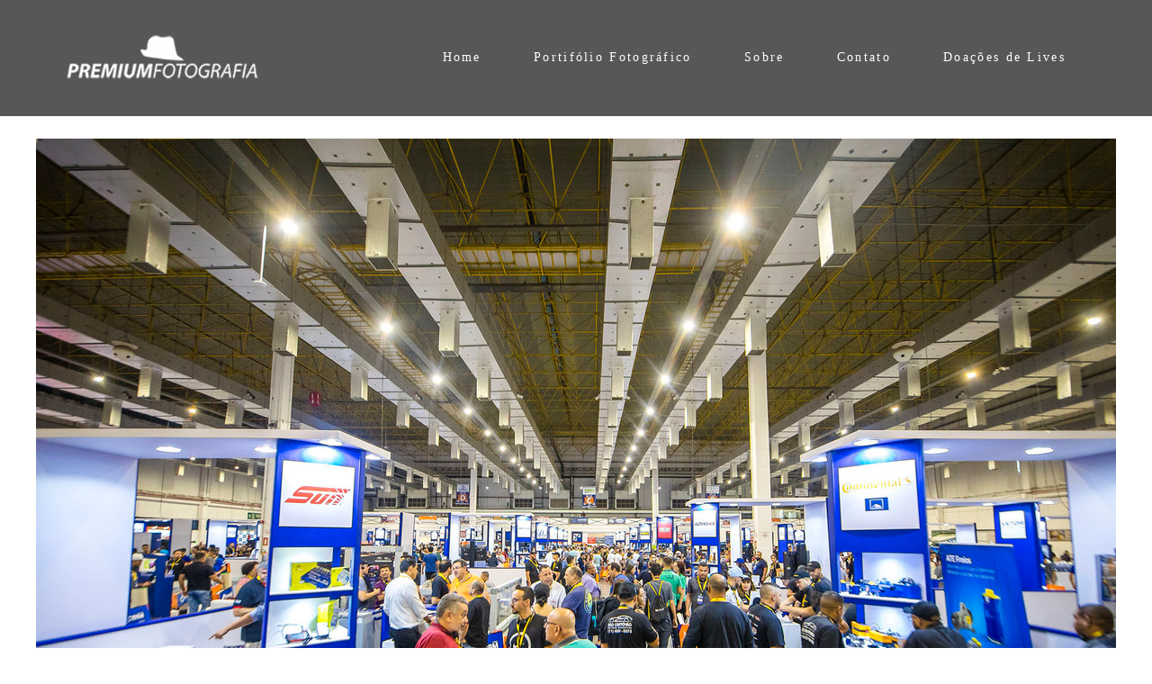

--- FILE ---
content_type: text/html; charset=utf-8
request_url: http://www.premiumfotografia.com.br/portfolio/corporativos-eventos/1083328-2022-10-22-schaeffler-5-congresso-brasileiro-do-mecanico
body_size: 12572
content:
<!DOCTYPE html>
<html lang="pt-BR">

<head>
  <title>Corporativos Eventos - 2022-10-22 Schaeffler @ 5º Congresso Brasileiro do Mecânico - Schaeffler</title>
  <meta charset="UTF-8">
  <meta name="description" content="Fotos: Carlos Eduardo Pierri">
  <meta name="keywords" content="fotografia,premium,campinas,fotografia de eventos,shows,comida,food,corporativo,videos,foto,evento,wedding,casamentos,ensaios,newborn,balada,vida noturna,casamentos campinas,foto casamento,foto aniversario,baile de debutante,foto infantil">
  <meta name="author" content="">
  <meta property="og:title" content="Corporativos Eventos - 2022-10-22 Schaeffler @ 5º Congresso Brasileiro do Mecânico - Schaeffler">
  <meta property="og:description" content="Fotos: Carlos Eduardo Pierri">
  <meta property="og:type" content="article">
  <meta property="og:url" content="https://www.premiumfotografia.com.br/portfolio/corporativos-eventos/1083328-2022-10-22-schaeffler-5-congresso-brasileiro-do-mecanico">
  <meta property="og:image" itemprop="image" content="https://alfred.alboompro.com/crop/width/600/height/400/mode/jpeg/quality/70/url/storage.alboom.ninja/sites/4200/albuns/1083328/2022-10-22_schaeffler___5_congresso_brasileiro_do_mecnico__01_.jpg?t=1666635426">
  <meta property="og:image:type" content="image/jpeg">
  <meta property="og:image:width" content="600">
  <meta property="og:image:height" content="400">
  <meta name="viewport" content="width=device-width, initial-scale=1.0, user-scalable=yes">
  <meta name="mobile-web-app-capable" content="yes">

  
      <!-- Canonical URL -->
    <link rel="canonical" href="https://www.premiumfotografia.com.br/portfolio/corporativos-eventos/1083328-2022-10-22-schaeffler-5-congresso-brasileiro-do-mecanico">
  
  <link rel="shortcut icon" type="image/png" href="https://storage.alboom.ninja/sites/4200/img/favicon.png?1496773309" />  <meta name="google-site-verification" content="VjXvvDwj9OlxQnimKhWBXR0TZ2hEugmBv4vuMDUCHSg" />
      <link rel="stylesheet" href="https://bifrost.alboompro.com/static/boom-v3/themes/9/dist/css/main.min.css?v=2.8.594" id="cssPath">
          <link rel="stylesheet" href="https://bifrost.alboompro.com/static/boom-v3/assets/vendors/font-awesome/5.15.4/css/all.min.css?v=2.8.594">
  
  <style type="text/css">.cp--album-preview .cp__container .cp__header {
  margin-bottom: 10px;
}
.cp--album-preview .cp__container .cp__alboom-type {
  display: none;
}.boom-button, .cp__alboom-type{background-color:rgba(33, 33, 33, 1);border-color:rgba(33, 33, 33, 1);color:rgba(255, 255, 255, 1);border-radius:3px;font-family:'Roboto';}
.boom-button:hover{background-color:rgba(0, 0, 0, 0.48);}
.boom-button:hover, .cp__alboom-type:hover{border-color:rgba(0, 0, 0, 0);color:rgba(255, 255, 255, 1);}
.mhm__item{color:rgba(255, 255, 255, 1);}
.mhm__item:hover{color:rgba(255, 255, 255, 0.58);}
.main-header{background-color:rgba(255, 255, 255, 0);}
html, body, .contact-input{color:rgba(3, 3, 3, 1);}
.cs__title{color:rgba(0, 0, 0, 1);font-family:'Roboto';}
.fr-view a{color:rgba(22, 175, 250, 1);}
.fr-view a:hover{color:rgba(46, 157, 242, 1);}
.footer{background-color:rgba(19, 19, 19, 1);color:rgba(255, 255, 255, 1);}
.footer .boom-button, .footer .cp__alboom-type{background-color:rgba(20, 20, 20, 1);border-color:rgba(0, 0, 0, 0);color:rgba(255, 255, 255, 1);}
.footer .boom-button:hover, .footer .cp__alboom-type:hover{background-color:rgba(89, 89, 89, 1);border-color:rgba(8, 8, 8, 0);color:rgba(255, 255, 255, 1);}
html, body{font-size:15px;font-family:'Roboto';}
h2.cs__title{font-size:22px;letter-spacing:0.8px;}
.mh__menu{font-family:'Roboto';}
.b__info .b__heading{font-family:'Roboto';letter-spacing:0.7px;font-size:64px;}
.b__info{color:rgba(255, 255, 255, 1);}
.b__info .b__subtitle{font-family:'Roboto';font-size:26px;letter-spacing:4px;}
body.fullscreen:not(.page-home):not(.sidenav) .main-header{background-color:rgba(87, 87, 87, 1);}
body{background-color:rgba(255, 255, 255, 1);}
.mh__menu, .mhm__item{font-size:14px;letter-spacing:2.3px;}
.bs--grid .b__container{margin:2px;width:calc(25% - 4px);}
.cp--album-preview a:hover .cp__thumbnail:before{background-color:rgba(0, 0, 0, 0.75);}
.cp--album-preview .cp__container{color:rgba(255, 255, 255, 0.9);}
.mh__logo figure img{max-width:80%;max-height:80%;}
body:not(.sidenav) .mhm__item{padding:10px 26px;}
body.sidenav .mhm__item{padding-top:26px;padding-bottom:26px;}
.nav-drawer .ndc__item:hover{color:rgb(255, 255, 255);}
.content-preview:hover .cp__thumbnail:before{background-color:rgba(255, 255, 255, .8);}</style>
  


  
  
  
  
  
  <script>
    window.templateId = 9  </script>
</head>

<body ontouchstart="" class="page-album fullscreen 
  ">
  
  <div class="menu-container
    mh--row mh--fluid" id="menuContainer">

    <header class="main-header mh--row mh--fluid mh--a-left" id="mainHeader">

      <div class="container">
        <a href="/" class="mh__logo" title="Página inicial de Carlos E Pierri">
          <figure>
            <img src="https://alfred.alboompro.com/resize/width/370/height/150/quality/99/url/storage.alboom.ninja/sites/4200/img/logo/logo-premium-acopy.png?1496768797" alt="Carlos E Pierri" class=" accelerated">
          </figure>
        </a>
        <nav class="mh__menu mh__menu-separator-line" id="mainMenu">

          
              <a href="/home"  class="mhm__item">
                Home              </a>

            
              <a href="/portfolio"  class="mhm__item">
                Portifólio Fotográfico              </a>

            
              <a href="/sobre"  class="mhm__item">
                Sobre              </a>

            
              <a href="/contato"  class="mhm__item">
                Contato              </a>

            
              <a href="/doacoes-de-lives" target="_blank" class="mhm__item">
                Doações de Lives              </a>

                    </nav>
      </div>
    </header>

    <nav class="nav-drawer 
      light-light" id="navDrawer">
      <a href="/" class="nd__logo" title="Página inicial de Carlos E Pierri">'
        <figure>
          <img src="https://storage.alboom.ninja/sites/4200/img/logo/logo-premium-acopy.png?1496768797" alt="Logotipo de Carlos E Pierri">
        </figure>
      </a>
      <div class="nd__content">

        
            <a href="/home"  class="ndc__item mhm__item">
              Home            </a>

          
            <a href="/portfolio"  class="ndc__item mhm__item">
              Portifólio Fotográfico            </a>

          
            <a href="/sobre"  class="ndc__item mhm__item">
              Sobre            </a>

          
            <a href="/contato"  class="ndc__item mhm__item">
              Contato            </a>

          
            <a href="/doacoes-de-lives" target="_blank" class="ndc__item mhm__item">
              Doações de Lives            </a>

          
      </div>

      <div class="nd__social light-light">
        <ul class="nds-list">
                      <li class="ndsl__item mhm__item">
              <a href="https://facebook.com/premiumfotografia" target="_blank" title="Facebook de Carlos E Pierri">
                <i class="fab fa-facebook-f"></i>
              </a>
            </li>
                                <li class="ndsl__item mhm__item">
              <a href="https://instagram.com/premiumfotografia" target="_blank" title="Instagram de Carlos E Pierri">
                <i class="fab fa-instagram"></i>
              </a>
            </li>
                  </ul>
      </div>
    </nav>

    <a href="#" id="nav-hamburguer" class="nd__button no-link
        light-light" data-toggle-class="js-fixed" data-toggle-target="menuContainer">
      <i class="ndb__icon top"></i>
      <i class="ndb__icon middle"></i>
      <i class="ndb__icon bottom"></i>
    </a>

  </div>

<main class="main-content mc--album  mc--album-grid mc--album-default" id="albumPage">

      <figure class="post-cover">
      <div class="container">
        <div class="ip__background" style="background-image: url('https://storage.alboom.ninja/sites/4200/albuns/1083328/2022-10-22_schaeffler___5_congresso_brasileiro_do_mecnico__01_.jpg?t=1666635426');"></div>
        <picture>
          <source srcset="https://alfred.alboompro.com/resize/width/2400/quality/70/url/storage.alboom.ninja/sites/4200/albuns/1083328/2022-10-22_schaeffler___5_congresso_brasileiro_do_mecnico__01_.jpg?t=1666635426" media="(-webkit-min-device-pixel-ratio: 2) and (min-width: 1025px)">
          <img src="https://storage.alboom.ninja/sites/4200/albuns/1083328/2022-10-22_schaeffler___5_congresso_brasileiro_do_mecnico__01_.jpg?t=1666635426" alt="" class="ip__fallback">
        </picture>
      </div>
    </figure>
  
  <article class="article-content ">
    <div class="container">
      <div id="albumTextContent" class="ac__header-center">
        <header id="albumPageHeader" class="ac__header">
          <div class="additional-info">
            <h3 class="ai__item ai--category">Corporativos Eventos</h3>
            <h3 class="ai__item ai--local">Schaeffler</h3>
                          <time class="ai__item ai--date" pubdate datetime="2022-10-24">24/Outubro/2022</time>
                      </div>
          <h1 class="ac__title">2022-10-22 Schaeffler @ 5º Congresso Brasileiro do Mecânico</h1>
          <div class="social-info" data-album-id="1083328">
                          <span class="si__item si__item-views">
                <i class="fa fa-eye"></i>
                <span class="album_views_update">875</span> visualizações              </span>
            
                          <span class="si__item si__item-likes">
                <i class="fa fa-heart"></i>
                <span class="album_likes_update">0</span> curtidas              </span>
                      </div>
        </header>
        <div id="albumPageDescription" class="ac__content fr-view">
          <p><p>Fotos: Carlos Eduardo Pierri</p></p>
                  </div>
      </div>

                <ul class="ac__grid">
                          <li class="acg__item">
                <a href="https://www.youtube.com/watch?v=n-E57187JBs" class="acgi__link no-link" data-retina="img.youtube.com/vi/n-E57187JBs/sddefault.jpg" data-slb-is-embed="true" data-width="" data-height="">
                  <img src="[data-uri]" data-original="https://img.youtube.com/vi/n-E57187JBs/sddefault.jpg" alt="'">
                </a>
                                  <div class="social-actions grid">
                    <ul class="sa__list">
                      <li class="sal__item sali--like">
                        <a href="#" class="no-link like" data-id="43484663" data-id-album="1083328" title="Obrigado!"><i class="fa fa-heart"></i></a>                      </li>
                      <li class="sal__item sali--facebook">
                        <a href="#" rel=nofollow onclick="window.open('https://www.facebook.com/dialog/feed?app_id=882466608465785&display=popup&caption=www.premiumfotografia.com.br&link=https://www.premiumfotografia.com.br/portfolio/corporativos-eventos/1083328-2022-10-22-schaeffler-5-congresso-brasileiro-do-mecanico&redirect_uri=https://api.alboom.com.br/facebook/close.php%3Fhttps%3A%2F%2Fwww.premiumfotografia.com.br%2Fportfolio%2Fcorporativos-eventos%2F1083328-2022-10-22-schaeffler-5-congresso-brasileiro-do-mecanico&picture=https://img.youtube.com/vi/n-E57187JBs/sddefault.jpg', 'facebook', 'width=700, height=400'); return false;" data-original-title="facebook" target="_blank" class="tooltip-like" data-toggle="tooltip" data-placement="left" title="Compartilhe!"><i class="fab fa-facebook-f"></i></a>
                      </li>
                      <li class="sal__item sali--pinterest">
                        <a onclick="window.open('https://pinterest.com/pin/create/button/?url=http://www.premiumfotografia.com.br/portfolio/corporativos-eventos/1083328-2022-10-22-schaeffler-5-congresso-brasileiro-do-mecanico&amp;media=https://img.youtube.com/vi/n-E57187JBs/sddefault.jpg&amp;description=')" target="_blank" class="tooltip-like" data-toggle="tooltip" data-placement="left" title="Pin it!" count-layout="none"><i class="fab fa-pinterest"></i></a>
                      </li>
                    </ul>
                  </div>
                              </li>
                          <li class="acg__item">
                <a href="https://storage.alboom.ninja/sites/4200/albuns/1083328/2022-10-22_schaeffler___5_congresso_brasileiro_do_mecnico__01_.jpg?t=1666635426" class="acgi__link no-link" data-retina="https://alfred.alboompro.com/resize/width/1200/scale/2/quality/70/url/storage.alboom.ninja/sites/4200/albuns/1083328/2022-10-22_schaeffler___5_congresso_brasileiro_do_mecnico__01_.jpg?t=1666635426" data-slb-is-embed="false" data-width="1200" data-height="800">
                  <img src="[data-uri]" data-original="https://alfred.alboompro.com/resize/width/480/height/720/quality/70/url/storage.alboom.ninja/sites/4200/albuns/1083328/2022-10-22_schaeffler___5_congresso_brasileiro_do_mecnico__01_.jpg?t=1666635426" alt="'">
                </a>
                                  <div class="social-actions grid">
                    <ul class="sa__list">
                      <li class="sal__item sali--like">
                        <a href="#" class="no-link like" data-id="33982093" data-id-album="1083328" title="Obrigado!"><i class="fa fa-heart"></i></a>                      </li>
                      <li class="sal__item sali--facebook">
                        <a href="#" rel=nofollow onclick="window.open('https://www.facebook.com/dialog/feed?app_id=882466608465785&display=popup&caption=www.premiumfotografia.com.br&link=https://www.premiumfotografia.com.br/portfolio/corporativos-eventos/1083328-2022-10-22-schaeffler-5-congresso-brasileiro-do-mecanico&redirect_uri=https://api.alboom.com.br/facebook/close.php%3Fhttps%3A%2F%2Fwww.premiumfotografia.com.br%2Fportfolio%2Fcorporativos-eventos%2F1083328-2022-10-22-schaeffler-5-congresso-brasileiro-do-mecanico&picture=https://storage.alboom.ninja/sites/4200/albuns/1083328/2022-10-22_schaeffler___5_congresso_brasileiro_do_mecnico__01_.jpg?t=1666635426', 'facebook', 'width=700, height=400'); return false;" data-original-title="facebook" target="_blank" class="tooltip-like" data-toggle="tooltip" data-placement="left" title="Compartilhe!"><i class="fab fa-facebook-f"></i></a>
                      </li>
                      <li class="sal__item sali--pinterest">
                        <a onclick="window.open('https://pinterest.com/pin/create/button/?url=http://www.premiumfotografia.com.br/portfolio/corporativos-eventos/1083328-2022-10-22-schaeffler-5-congresso-brasileiro-do-mecanico&amp;media=https://storage.alboom.ninja/sites/4200/albuns/1083328/2022-10-22_schaeffler___5_congresso_brasileiro_do_mecnico__01_.jpg?t=1666635426&amp;description=')" target="_blank" class="tooltip-like" data-toggle="tooltip" data-placement="left" title="Pin it!" count-layout="none"><i class="fab fa-pinterest"></i></a>
                      </li>
                    </ul>
                  </div>
                              </li>
                          <li class="acg__item">
                <a href="https://storage.alboom.ninja/sites/4200/albuns/1083328/2022-10-22_schaeffler___5_congresso_brasileiro_do_mecnico__02_.jpg?t=1666635427" class="acgi__link no-link" data-retina="https://alfred.alboompro.com/resize/width/1200/scale/2/quality/70/url/storage.alboom.ninja/sites/4200/albuns/1083328/2022-10-22_schaeffler___5_congresso_brasileiro_do_mecnico__02_.jpg?t=1666635427" data-slb-is-embed="false" data-width="1200" data-height="1800">
                  <img src="[data-uri]" data-original="https://alfred.alboompro.com/resize/width/480/height/720/quality/70/url/storage.alboom.ninja/sites/4200/albuns/1083328/2022-10-22_schaeffler___5_congresso_brasileiro_do_mecnico__02_.jpg?t=1666635427" alt="'">
                </a>
                                  <div class="social-actions grid">
                    <ul class="sa__list">
                      <li class="sal__item sali--like">
                        <a href="#" class="no-link like" data-id="33982094" data-id-album="1083328" title="Obrigado!"><i class="fa fa-heart"></i></a>                      </li>
                      <li class="sal__item sali--facebook">
                        <a href="#" rel=nofollow onclick="window.open('https://www.facebook.com/dialog/feed?app_id=882466608465785&display=popup&caption=www.premiumfotografia.com.br&link=https://www.premiumfotografia.com.br/portfolio/corporativos-eventos/1083328-2022-10-22-schaeffler-5-congresso-brasileiro-do-mecanico&redirect_uri=https://api.alboom.com.br/facebook/close.php%3Fhttps%3A%2F%2Fwww.premiumfotografia.com.br%2Fportfolio%2Fcorporativos-eventos%2F1083328-2022-10-22-schaeffler-5-congresso-brasileiro-do-mecanico&picture=https://storage.alboom.ninja/sites/4200/albuns/1083328/2022-10-22_schaeffler___5_congresso_brasileiro_do_mecnico__02_.jpg?t=1666635427', 'facebook', 'width=700, height=400'); return false;" data-original-title="facebook" target="_blank" class="tooltip-like" data-toggle="tooltip" data-placement="left" title="Compartilhe!"><i class="fab fa-facebook-f"></i></a>
                      </li>
                      <li class="sal__item sali--pinterest">
                        <a onclick="window.open('https://pinterest.com/pin/create/button/?url=http://www.premiumfotografia.com.br/portfolio/corporativos-eventos/1083328-2022-10-22-schaeffler-5-congresso-brasileiro-do-mecanico&amp;media=https://storage.alboom.ninja/sites/4200/albuns/1083328/2022-10-22_schaeffler___5_congresso_brasileiro_do_mecnico__02_.jpg?t=1666635427&amp;description=')" target="_blank" class="tooltip-like" data-toggle="tooltip" data-placement="left" title="Pin it!" count-layout="none"><i class="fab fa-pinterest"></i></a>
                      </li>
                    </ul>
                  </div>
                              </li>
                          <li class="acg__item">
                <a href="https://storage.alboom.ninja/sites/4200/albuns/1083328/2022-10-22_schaeffler___5_congresso_brasileiro_do_mecnico__03_.jpg?t=1666635426" class="acgi__link no-link" data-retina="https://alfred.alboompro.com/resize/width/1200/scale/2/quality/70/url/storage.alboom.ninja/sites/4200/albuns/1083328/2022-10-22_schaeffler___5_congresso_brasileiro_do_mecnico__03_.jpg?t=1666635426" data-slb-is-embed="false" data-width="1200" data-height="1800">
                  <img src="[data-uri]" data-original="https://alfred.alboompro.com/resize/width/480/height/720/quality/70/url/storage.alboom.ninja/sites/4200/albuns/1083328/2022-10-22_schaeffler___5_congresso_brasileiro_do_mecnico__03_.jpg?t=1666635426" alt="'">
                </a>
                                  <div class="social-actions grid">
                    <ul class="sa__list">
                      <li class="sal__item sali--like">
                        <a href="#" class="no-link like" data-id="33982092" data-id-album="1083328" title="Obrigado!"><i class="fa fa-heart"></i></a>                      </li>
                      <li class="sal__item sali--facebook">
                        <a href="#" rel=nofollow onclick="window.open('https://www.facebook.com/dialog/feed?app_id=882466608465785&display=popup&caption=www.premiumfotografia.com.br&link=https://www.premiumfotografia.com.br/portfolio/corporativos-eventos/1083328-2022-10-22-schaeffler-5-congresso-brasileiro-do-mecanico&redirect_uri=https://api.alboom.com.br/facebook/close.php%3Fhttps%3A%2F%2Fwww.premiumfotografia.com.br%2Fportfolio%2Fcorporativos-eventos%2F1083328-2022-10-22-schaeffler-5-congresso-brasileiro-do-mecanico&picture=https://storage.alboom.ninja/sites/4200/albuns/1083328/2022-10-22_schaeffler___5_congresso_brasileiro_do_mecnico__03_.jpg?t=1666635426', 'facebook', 'width=700, height=400'); return false;" data-original-title="facebook" target="_blank" class="tooltip-like" data-toggle="tooltip" data-placement="left" title="Compartilhe!"><i class="fab fa-facebook-f"></i></a>
                      </li>
                      <li class="sal__item sali--pinterest">
                        <a onclick="window.open('https://pinterest.com/pin/create/button/?url=http://www.premiumfotografia.com.br/portfolio/corporativos-eventos/1083328-2022-10-22-schaeffler-5-congresso-brasileiro-do-mecanico&amp;media=https://storage.alboom.ninja/sites/4200/albuns/1083328/2022-10-22_schaeffler___5_congresso_brasileiro_do_mecnico__03_.jpg?t=1666635426&amp;description=')" target="_blank" class="tooltip-like" data-toggle="tooltip" data-placement="left" title="Pin it!" count-layout="none"><i class="fab fa-pinterest"></i></a>
                      </li>
                    </ul>
                  </div>
                              </li>
                          <li class="acg__item">
                <a href="https://storage.alboom.ninja/sites/4200/albuns/1083328/2022-10-22_schaeffler___5_congresso_brasileiro_do_mecnico__04_.jpg?t=1666635427" class="acgi__link no-link" data-retina="https://alfred.alboompro.com/resize/width/1200/scale/2/quality/70/url/storage.alboom.ninja/sites/4200/albuns/1083328/2022-10-22_schaeffler___5_congresso_brasileiro_do_mecnico__04_.jpg?t=1666635427" data-slb-is-embed="false" data-width="1200" data-height="1800">
                  <img src="[data-uri]" data-original="https://alfred.alboompro.com/resize/width/480/height/720/quality/70/url/storage.alboom.ninja/sites/4200/albuns/1083328/2022-10-22_schaeffler___5_congresso_brasileiro_do_mecnico__04_.jpg?t=1666635427" alt="'">
                </a>
                                  <div class="social-actions grid">
                    <ul class="sa__list">
                      <li class="sal__item sali--like">
                        <a href="#" class="no-link like" data-id="33982095" data-id-album="1083328" title="Obrigado!"><i class="fa fa-heart"></i></a>                      </li>
                      <li class="sal__item sali--facebook">
                        <a href="#" rel=nofollow onclick="window.open('https://www.facebook.com/dialog/feed?app_id=882466608465785&display=popup&caption=www.premiumfotografia.com.br&link=https://www.premiumfotografia.com.br/portfolio/corporativos-eventos/1083328-2022-10-22-schaeffler-5-congresso-brasileiro-do-mecanico&redirect_uri=https://api.alboom.com.br/facebook/close.php%3Fhttps%3A%2F%2Fwww.premiumfotografia.com.br%2Fportfolio%2Fcorporativos-eventos%2F1083328-2022-10-22-schaeffler-5-congresso-brasileiro-do-mecanico&picture=https://storage.alboom.ninja/sites/4200/albuns/1083328/2022-10-22_schaeffler___5_congresso_brasileiro_do_mecnico__04_.jpg?t=1666635427', 'facebook', 'width=700, height=400'); return false;" data-original-title="facebook" target="_blank" class="tooltip-like" data-toggle="tooltip" data-placement="left" title="Compartilhe!"><i class="fab fa-facebook-f"></i></a>
                      </li>
                      <li class="sal__item sali--pinterest">
                        <a onclick="window.open('https://pinterest.com/pin/create/button/?url=http://www.premiumfotografia.com.br/portfolio/corporativos-eventos/1083328-2022-10-22-schaeffler-5-congresso-brasileiro-do-mecanico&amp;media=https://storage.alboom.ninja/sites/4200/albuns/1083328/2022-10-22_schaeffler___5_congresso_brasileiro_do_mecnico__04_.jpg?t=1666635427&amp;description=')" target="_blank" class="tooltip-like" data-toggle="tooltip" data-placement="left" title="Pin it!" count-layout="none"><i class="fab fa-pinterest"></i></a>
                      </li>
                    </ul>
                  </div>
                              </li>
                          <li class="acg__item">
                <a href="https://storage.alboom.ninja/sites/4200/albuns/1083328/2022-10-22_schaeffler___5_congresso_brasileiro_do_mecnico__05_.jpg?t=1666635427" class="acgi__link no-link" data-retina="https://alfred.alboompro.com/resize/width/1200/scale/2/quality/70/url/storage.alboom.ninja/sites/4200/albuns/1083328/2022-10-22_schaeffler___5_congresso_brasileiro_do_mecnico__05_.jpg?t=1666635427" data-slb-is-embed="false" data-width="1200" data-height="800">
                  <img src="[data-uri]" data-original="https://alfred.alboompro.com/resize/width/480/height/720/quality/70/url/storage.alboom.ninja/sites/4200/albuns/1083328/2022-10-22_schaeffler___5_congresso_brasileiro_do_mecnico__05_.jpg?t=1666635427" alt="'">
                </a>
                                  <div class="social-actions grid">
                    <ul class="sa__list">
                      <li class="sal__item sali--like">
                        <a href="#" class="no-link like" data-id="33982096" data-id-album="1083328" title="Obrigado!"><i class="fa fa-heart"></i></a>                      </li>
                      <li class="sal__item sali--facebook">
                        <a href="#" rel=nofollow onclick="window.open('https://www.facebook.com/dialog/feed?app_id=882466608465785&display=popup&caption=www.premiumfotografia.com.br&link=https://www.premiumfotografia.com.br/portfolio/corporativos-eventos/1083328-2022-10-22-schaeffler-5-congresso-brasileiro-do-mecanico&redirect_uri=https://api.alboom.com.br/facebook/close.php%3Fhttps%3A%2F%2Fwww.premiumfotografia.com.br%2Fportfolio%2Fcorporativos-eventos%2F1083328-2022-10-22-schaeffler-5-congresso-brasileiro-do-mecanico&picture=https://storage.alboom.ninja/sites/4200/albuns/1083328/2022-10-22_schaeffler___5_congresso_brasileiro_do_mecnico__05_.jpg?t=1666635427', 'facebook', 'width=700, height=400'); return false;" data-original-title="facebook" target="_blank" class="tooltip-like" data-toggle="tooltip" data-placement="left" title="Compartilhe!"><i class="fab fa-facebook-f"></i></a>
                      </li>
                      <li class="sal__item sali--pinterest">
                        <a onclick="window.open('https://pinterest.com/pin/create/button/?url=http://www.premiumfotografia.com.br/portfolio/corporativos-eventos/1083328-2022-10-22-schaeffler-5-congresso-brasileiro-do-mecanico&amp;media=https://storage.alboom.ninja/sites/4200/albuns/1083328/2022-10-22_schaeffler___5_congresso_brasileiro_do_mecnico__05_.jpg?t=1666635427&amp;description=')" target="_blank" class="tooltip-like" data-toggle="tooltip" data-placement="left" title="Pin it!" count-layout="none"><i class="fab fa-pinterest"></i></a>
                      </li>
                    </ul>
                  </div>
                              </li>
                          <li class="acg__item">
                <a href="https://storage.alboom.ninja/sites/4200/albuns/1083328/2022-10-22_schaeffler___5_congresso_brasileiro_do_mecnico__06_.jpg?t=1666635428" class="acgi__link no-link" data-retina="https://alfred.alboompro.com/resize/width/1200/scale/2/quality/70/url/storage.alboom.ninja/sites/4200/albuns/1083328/2022-10-22_schaeffler___5_congresso_brasileiro_do_mecnico__06_.jpg?t=1666635428" data-slb-is-embed="false" data-width="1200" data-height="1800">
                  <img src="[data-uri]" data-original="https://alfred.alboompro.com/resize/width/480/height/720/quality/70/url/storage.alboom.ninja/sites/4200/albuns/1083328/2022-10-22_schaeffler___5_congresso_brasileiro_do_mecnico__06_.jpg?t=1666635428" alt="'">
                </a>
                                  <div class="social-actions grid">
                    <ul class="sa__list">
                      <li class="sal__item sali--like">
                        <a href="#" class="no-link like" data-id="33982098" data-id-album="1083328" title="Obrigado!"><i class="fa fa-heart"></i></a>                      </li>
                      <li class="sal__item sali--facebook">
                        <a href="#" rel=nofollow onclick="window.open('https://www.facebook.com/dialog/feed?app_id=882466608465785&display=popup&caption=www.premiumfotografia.com.br&link=https://www.premiumfotografia.com.br/portfolio/corporativos-eventos/1083328-2022-10-22-schaeffler-5-congresso-brasileiro-do-mecanico&redirect_uri=https://api.alboom.com.br/facebook/close.php%3Fhttps%3A%2F%2Fwww.premiumfotografia.com.br%2Fportfolio%2Fcorporativos-eventos%2F1083328-2022-10-22-schaeffler-5-congresso-brasileiro-do-mecanico&picture=https://storage.alboom.ninja/sites/4200/albuns/1083328/2022-10-22_schaeffler___5_congresso_brasileiro_do_mecnico__06_.jpg?t=1666635428', 'facebook', 'width=700, height=400'); return false;" data-original-title="facebook" target="_blank" class="tooltip-like" data-toggle="tooltip" data-placement="left" title="Compartilhe!"><i class="fab fa-facebook-f"></i></a>
                      </li>
                      <li class="sal__item sali--pinterest">
                        <a onclick="window.open('https://pinterest.com/pin/create/button/?url=http://www.premiumfotografia.com.br/portfolio/corporativos-eventos/1083328-2022-10-22-schaeffler-5-congresso-brasileiro-do-mecanico&amp;media=https://storage.alboom.ninja/sites/4200/albuns/1083328/2022-10-22_schaeffler___5_congresso_brasileiro_do_mecnico__06_.jpg?t=1666635428&amp;description=')" target="_blank" class="tooltip-like" data-toggle="tooltip" data-placement="left" title="Pin it!" count-layout="none"><i class="fab fa-pinterest"></i></a>
                      </li>
                    </ul>
                  </div>
                              </li>
                          <li class="acg__item">
                <a href="https://storage.alboom.ninja/sites/4200/albuns/1083328/2022-10-22_schaeffler___5_congresso_brasileiro_do_mecnico__07_.jpg?t=1666635429" class="acgi__link no-link" data-retina="https://alfred.alboompro.com/resize/width/1200/scale/2/quality/70/url/storage.alboom.ninja/sites/4200/albuns/1083328/2022-10-22_schaeffler___5_congresso_brasileiro_do_mecnico__07_.jpg?t=1666635429" data-slb-is-embed="false" data-width="1200" data-height="1800">
                  <img src="[data-uri]" data-original="https://alfred.alboompro.com/resize/width/480/height/720/quality/70/url/storage.alboom.ninja/sites/4200/albuns/1083328/2022-10-22_schaeffler___5_congresso_brasileiro_do_mecnico__07_.jpg?t=1666635429" alt="'">
                </a>
                                  <div class="social-actions grid">
                    <ul class="sa__list">
                      <li class="sal__item sali--like">
                        <a href="#" class="no-link like" data-id="33982099" data-id-album="1083328" title="Obrigado!"><i class="fa fa-heart"></i></a>                      </li>
                      <li class="sal__item sali--facebook">
                        <a href="#" rel=nofollow onclick="window.open('https://www.facebook.com/dialog/feed?app_id=882466608465785&display=popup&caption=www.premiumfotografia.com.br&link=https://www.premiumfotografia.com.br/portfolio/corporativos-eventos/1083328-2022-10-22-schaeffler-5-congresso-brasileiro-do-mecanico&redirect_uri=https://api.alboom.com.br/facebook/close.php%3Fhttps%3A%2F%2Fwww.premiumfotografia.com.br%2Fportfolio%2Fcorporativos-eventos%2F1083328-2022-10-22-schaeffler-5-congresso-brasileiro-do-mecanico&picture=https://storage.alboom.ninja/sites/4200/albuns/1083328/2022-10-22_schaeffler___5_congresso_brasileiro_do_mecnico__07_.jpg?t=1666635429', 'facebook', 'width=700, height=400'); return false;" data-original-title="facebook" target="_blank" class="tooltip-like" data-toggle="tooltip" data-placement="left" title="Compartilhe!"><i class="fab fa-facebook-f"></i></a>
                      </li>
                      <li class="sal__item sali--pinterest">
                        <a onclick="window.open('https://pinterest.com/pin/create/button/?url=http://www.premiumfotografia.com.br/portfolio/corporativos-eventos/1083328-2022-10-22-schaeffler-5-congresso-brasileiro-do-mecanico&amp;media=https://storage.alboom.ninja/sites/4200/albuns/1083328/2022-10-22_schaeffler___5_congresso_brasileiro_do_mecnico__07_.jpg?t=1666635429&amp;description=')" target="_blank" class="tooltip-like" data-toggle="tooltip" data-placement="left" title="Pin it!" count-layout="none"><i class="fab fa-pinterest"></i></a>
                      </li>
                    </ul>
                  </div>
                              </li>
                          <li class="acg__item">
                <a href="https://storage.alboom.ninja/sites/4200/albuns/1083328/2022-10-22_schaeffler___5_congresso_brasileiro_do_mecnico__08_.jpg?t=1666635429" class="acgi__link no-link" data-retina="https://alfred.alboompro.com/resize/width/1200/scale/2/quality/70/url/storage.alboom.ninja/sites/4200/albuns/1083328/2022-10-22_schaeffler___5_congresso_brasileiro_do_mecnico__08_.jpg?t=1666635429" data-slb-is-embed="false" data-width="1200" data-height="1800">
                  <img src="[data-uri]" data-original="https://alfred.alboompro.com/resize/width/480/height/720/quality/70/url/storage.alboom.ninja/sites/4200/albuns/1083328/2022-10-22_schaeffler___5_congresso_brasileiro_do_mecnico__08_.jpg?t=1666635429" alt="'">
                </a>
                                  <div class="social-actions grid">
                    <ul class="sa__list">
                      <li class="sal__item sali--like">
                        <a href="#" class="no-link like" data-id="33982100" data-id-album="1083328" title="Obrigado!"><i class="fa fa-heart"></i></a>                      </li>
                      <li class="sal__item sali--facebook">
                        <a href="#" rel=nofollow onclick="window.open('https://www.facebook.com/dialog/feed?app_id=882466608465785&display=popup&caption=www.premiumfotografia.com.br&link=https://www.premiumfotografia.com.br/portfolio/corporativos-eventos/1083328-2022-10-22-schaeffler-5-congresso-brasileiro-do-mecanico&redirect_uri=https://api.alboom.com.br/facebook/close.php%3Fhttps%3A%2F%2Fwww.premiumfotografia.com.br%2Fportfolio%2Fcorporativos-eventos%2F1083328-2022-10-22-schaeffler-5-congresso-brasileiro-do-mecanico&picture=https://storage.alboom.ninja/sites/4200/albuns/1083328/2022-10-22_schaeffler___5_congresso_brasileiro_do_mecnico__08_.jpg?t=1666635429', 'facebook', 'width=700, height=400'); return false;" data-original-title="facebook" target="_blank" class="tooltip-like" data-toggle="tooltip" data-placement="left" title="Compartilhe!"><i class="fab fa-facebook-f"></i></a>
                      </li>
                      <li class="sal__item sali--pinterest">
                        <a onclick="window.open('https://pinterest.com/pin/create/button/?url=http://www.premiumfotografia.com.br/portfolio/corporativos-eventos/1083328-2022-10-22-schaeffler-5-congresso-brasileiro-do-mecanico&amp;media=https://storage.alboom.ninja/sites/4200/albuns/1083328/2022-10-22_schaeffler___5_congresso_brasileiro_do_mecnico__08_.jpg?t=1666635429&amp;description=')" target="_blank" class="tooltip-like" data-toggle="tooltip" data-placement="left" title="Pin it!" count-layout="none"><i class="fab fa-pinterest"></i></a>
                      </li>
                    </ul>
                  </div>
                              </li>
                          <li class="acg__item">
                <a href="https://storage.alboom.ninja/sites/4200/albuns/1083328/2022-10-22_schaeffler___5_congresso_brasileiro_do_mecnico__09_.jpg?t=1666635430" class="acgi__link no-link" data-retina="https://alfred.alboompro.com/resize/width/1200/scale/2/quality/70/url/storage.alboom.ninja/sites/4200/albuns/1083328/2022-10-22_schaeffler___5_congresso_brasileiro_do_mecnico__09_.jpg?t=1666635430" data-slb-is-embed="false" data-width="1200" data-height="1800">
                  <img src="[data-uri]" data-original="https://alfred.alboompro.com/resize/width/480/height/720/quality/70/url/storage.alboom.ninja/sites/4200/albuns/1083328/2022-10-22_schaeffler___5_congresso_brasileiro_do_mecnico__09_.jpg?t=1666635430" alt="'">
                </a>
                                  <div class="social-actions grid">
                    <ul class="sa__list">
                      <li class="sal__item sali--like">
                        <a href="#" class="no-link like" data-id="33982101" data-id-album="1083328" title="Obrigado!"><i class="fa fa-heart"></i></a>                      </li>
                      <li class="sal__item sali--facebook">
                        <a href="#" rel=nofollow onclick="window.open('https://www.facebook.com/dialog/feed?app_id=882466608465785&display=popup&caption=www.premiumfotografia.com.br&link=https://www.premiumfotografia.com.br/portfolio/corporativos-eventos/1083328-2022-10-22-schaeffler-5-congresso-brasileiro-do-mecanico&redirect_uri=https://api.alboom.com.br/facebook/close.php%3Fhttps%3A%2F%2Fwww.premiumfotografia.com.br%2Fportfolio%2Fcorporativos-eventos%2F1083328-2022-10-22-schaeffler-5-congresso-brasileiro-do-mecanico&picture=https://storage.alboom.ninja/sites/4200/albuns/1083328/2022-10-22_schaeffler___5_congresso_brasileiro_do_mecnico__09_.jpg?t=1666635430', 'facebook', 'width=700, height=400'); return false;" data-original-title="facebook" target="_blank" class="tooltip-like" data-toggle="tooltip" data-placement="left" title="Compartilhe!"><i class="fab fa-facebook-f"></i></a>
                      </li>
                      <li class="sal__item sali--pinterest">
                        <a onclick="window.open('https://pinterest.com/pin/create/button/?url=http://www.premiumfotografia.com.br/portfolio/corporativos-eventos/1083328-2022-10-22-schaeffler-5-congresso-brasileiro-do-mecanico&amp;media=https://storage.alboom.ninja/sites/4200/albuns/1083328/2022-10-22_schaeffler___5_congresso_brasileiro_do_mecnico__09_.jpg?t=1666635430&amp;description=')" target="_blank" class="tooltip-like" data-toggle="tooltip" data-placement="left" title="Pin it!" count-layout="none"><i class="fab fa-pinterest"></i></a>
                      </li>
                    </ul>
                  </div>
                              </li>
                          <li class="acg__item">
                <a href="https://storage.alboom.ninja/sites/4200/albuns/1083328/2022-10-22_schaeffler___5_congresso_brasileiro_do_mecnico__10_.jpg?t=1666635430" class="acgi__link no-link" data-retina="https://alfred.alboompro.com/resize/width/1200/scale/2/quality/70/url/storage.alboom.ninja/sites/4200/albuns/1083328/2022-10-22_schaeffler___5_congresso_brasileiro_do_mecnico__10_.jpg?t=1666635430" data-slb-is-embed="false" data-width="1200" data-height="1800">
                  <img src="[data-uri]" data-original="https://alfred.alboompro.com/resize/width/480/height/720/quality/70/url/storage.alboom.ninja/sites/4200/albuns/1083328/2022-10-22_schaeffler___5_congresso_brasileiro_do_mecnico__10_.jpg?t=1666635430" alt="'">
                </a>
                                  <div class="social-actions grid">
                    <ul class="sa__list">
                      <li class="sal__item sali--like">
                        <a href="#" class="no-link like" data-id="33982102" data-id-album="1083328" title="Obrigado!"><i class="fa fa-heart"></i></a>                      </li>
                      <li class="sal__item sali--facebook">
                        <a href="#" rel=nofollow onclick="window.open('https://www.facebook.com/dialog/feed?app_id=882466608465785&display=popup&caption=www.premiumfotografia.com.br&link=https://www.premiumfotografia.com.br/portfolio/corporativos-eventos/1083328-2022-10-22-schaeffler-5-congresso-brasileiro-do-mecanico&redirect_uri=https://api.alboom.com.br/facebook/close.php%3Fhttps%3A%2F%2Fwww.premiumfotografia.com.br%2Fportfolio%2Fcorporativos-eventos%2F1083328-2022-10-22-schaeffler-5-congresso-brasileiro-do-mecanico&picture=https://storage.alboom.ninja/sites/4200/albuns/1083328/2022-10-22_schaeffler___5_congresso_brasileiro_do_mecnico__10_.jpg?t=1666635430', 'facebook', 'width=700, height=400'); return false;" data-original-title="facebook" target="_blank" class="tooltip-like" data-toggle="tooltip" data-placement="left" title="Compartilhe!"><i class="fab fa-facebook-f"></i></a>
                      </li>
                      <li class="sal__item sali--pinterest">
                        <a onclick="window.open('https://pinterest.com/pin/create/button/?url=http://www.premiumfotografia.com.br/portfolio/corporativos-eventos/1083328-2022-10-22-schaeffler-5-congresso-brasileiro-do-mecanico&amp;media=https://storage.alboom.ninja/sites/4200/albuns/1083328/2022-10-22_schaeffler___5_congresso_brasileiro_do_mecnico__10_.jpg?t=1666635430&amp;description=')" target="_blank" class="tooltip-like" data-toggle="tooltip" data-placement="left" title="Pin it!" count-layout="none"><i class="fab fa-pinterest"></i></a>
                      </li>
                    </ul>
                  </div>
                              </li>
                          <li class="acg__item">
                <a href="https://storage.alboom.ninja/sites/4200/albuns/1083328/2022-10-22_schaeffler___5_congresso_brasileiro_do_mecnico__11_.jpg?t=1666635431" class="acgi__link no-link" data-retina="https://alfred.alboompro.com/resize/width/1200/scale/2/quality/70/url/storage.alboom.ninja/sites/4200/albuns/1083328/2022-10-22_schaeffler___5_congresso_brasileiro_do_mecnico__11_.jpg?t=1666635431" data-slb-is-embed="false" data-width="1200" data-height="1800">
                  <img src="[data-uri]" data-original="https://alfred.alboompro.com/resize/width/480/height/720/quality/70/url/storage.alboom.ninja/sites/4200/albuns/1083328/2022-10-22_schaeffler___5_congresso_brasileiro_do_mecnico__11_.jpg?t=1666635431" alt="'">
                </a>
                                  <div class="social-actions grid">
                    <ul class="sa__list">
                      <li class="sal__item sali--like">
                        <a href="#" class="no-link like" data-id="33982103" data-id-album="1083328" title="Obrigado!"><i class="fa fa-heart"></i></a>                      </li>
                      <li class="sal__item sali--facebook">
                        <a href="#" rel=nofollow onclick="window.open('https://www.facebook.com/dialog/feed?app_id=882466608465785&display=popup&caption=www.premiumfotografia.com.br&link=https://www.premiumfotografia.com.br/portfolio/corporativos-eventos/1083328-2022-10-22-schaeffler-5-congresso-brasileiro-do-mecanico&redirect_uri=https://api.alboom.com.br/facebook/close.php%3Fhttps%3A%2F%2Fwww.premiumfotografia.com.br%2Fportfolio%2Fcorporativos-eventos%2F1083328-2022-10-22-schaeffler-5-congresso-brasileiro-do-mecanico&picture=https://storage.alboom.ninja/sites/4200/albuns/1083328/2022-10-22_schaeffler___5_congresso_brasileiro_do_mecnico__11_.jpg?t=1666635431', 'facebook', 'width=700, height=400'); return false;" data-original-title="facebook" target="_blank" class="tooltip-like" data-toggle="tooltip" data-placement="left" title="Compartilhe!"><i class="fab fa-facebook-f"></i></a>
                      </li>
                      <li class="sal__item sali--pinterest">
                        <a onclick="window.open('https://pinterest.com/pin/create/button/?url=http://www.premiumfotografia.com.br/portfolio/corporativos-eventos/1083328-2022-10-22-schaeffler-5-congresso-brasileiro-do-mecanico&amp;media=https://storage.alboom.ninja/sites/4200/albuns/1083328/2022-10-22_schaeffler___5_congresso_brasileiro_do_mecnico__11_.jpg?t=1666635431&amp;description=')" target="_blank" class="tooltip-like" data-toggle="tooltip" data-placement="left" title="Pin it!" count-layout="none"><i class="fab fa-pinterest"></i></a>
                      </li>
                    </ul>
                  </div>
                              </li>
                          <li class="acg__item">
                <a href="https://storage.alboom.ninja/sites/4200/albuns/1083328/2022-10-22_schaeffler___5_congresso_brasileiro_do_mecnico__12_.jpg?t=1666635432" class="acgi__link no-link" data-retina="https://alfred.alboompro.com/resize/width/1200/scale/2/quality/70/url/storage.alboom.ninja/sites/4200/albuns/1083328/2022-10-22_schaeffler___5_congresso_brasileiro_do_mecnico__12_.jpg?t=1666635432" data-slb-is-embed="false" data-width="1200" data-height="800">
                  <img src="[data-uri]" data-original="https://alfred.alboompro.com/resize/width/480/height/720/quality/70/url/storage.alboom.ninja/sites/4200/albuns/1083328/2022-10-22_schaeffler___5_congresso_brasileiro_do_mecnico__12_.jpg?t=1666635432" alt="'">
                </a>
                                  <div class="social-actions grid">
                    <ul class="sa__list">
                      <li class="sal__item sali--like">
                        <a href="#" class="no-link like" data-id="33982104" data-id-album="1083328" title="Obrigado!"><i class="fa fa-heart"></i></a>                      </li>
                      <li class="sal__item sali--facebook">
                        <a href="#" rel=nofollow onclick="window.open('https://www.facebook.com/dialog/feed?app_id=882466608465785&display=popup&caption=www.premiumfotografia.com.br&link=https://www.premiumfotografia.com.br/portfolio/corporativos-eventos/1083328-2022-10-22-schaeffler-5-congresso-brasileiro-do-mecanico&redirect_uri=https://api.alboom.com.br/facebook/close.php%3Fhttps%3A%2F%2Fwww.premiumfotografia.com.br%2Fportfolio%2Fcorporativos-eventos%2F1083328-2022-10-22-schaeffler-5-congresso-brasileiro-do-mecanico&picture=https://storage.alboom.ninja/sites/4200/albuns/1083328/2022-10-22_schaeffler___5_congresso_brasileiro_do_mecnico__12_.jpg?t=1666635432', 'facebook', 'width=700, height=400'); return false;" data-original-title="facebook" target="_blank" class="tooltip-like" data-toggle="tooltip" data-placement="left" title="Compartilhe!"><i class="fab fa-facebook-f"></i></a>
                      </li>
                      <li class="sal__item sali--pinterest">
                        <a onclick="window.open('https://pinterest.com/pin/create/button/?url=http://www.premiumfotografia.com.br/portfolio/corporativos-eventos/1083328-2022-10-22-schaeffler-5-congresso-brasileiro-do-mecanico&amp;media=https://storage.alboom.ninja/sites/4200/albuns/1083328/2022-10-22_schaeffler___5_congresso_brasileiro_do_mecnico__12_.jpg?t=1666635432&amp;description=')" target="_blank" class="tooltip-like" data-toggle="tooltip" data-placement="left" title="Pin it!" count-layout="none"><i class="fab fa-pinterest"></i></a>
                      </li>
                    </ul>
                  </div>
                              </li>
                          <li class="acg__item">
                <a href="https://storage.alboom.ninja/sites/4200/albuns/1083328/2022-10-22_schaeffler___5_congresso_brasileiro_do_mecnico__13_.jpg?t=1666635432" class="acgi__link no-link" data-retina="https://alfred.alboompro.com/resize/width/1200/scale/2/quality/70/url/storage.alboom.ninja/sites/4200/albuns/1083328/2022-10-22_schaeffler___5_congresso_brasileiro_do_mecnico__13_.jpg?t=1666635432" data-slb-is-embed="false" data-width="1200" data-height="1800">
                  <img src="[data-uri]" data-original="https://alfred.alboompro.com/resize/width/480/height/720/quality/70/url/storage.alboom.ninja/sites/4200/albuns/1083328/2022-10-22_schaeffler___5_congresso_brasileiro_do_mecnico__13_.jpg?t=1666635432" alt="'">
                </a>
                                  <div class="social-actions grid">
                    <ul class="sa__list">
                      <li class="sal__item sali--like">
                        <a href="#" class="no-link like" data-id="33982105" data-id-album="1083328" title="Obrigado!"><i class="fa fa-heart"></i></a>                      </li>
                      <li class="sal__item sali--facebook">
                        <a href="#" rel=nofollow onclick="window.open('https://www.facebook.com/dialog/feed?app_id=882466608465785&display=popup&caption=www.premiumfotografia.com.br&link=https://www.premiumfotografia.com.br/portfolio/corporativos-eventos/1083328-2022-10-22-schaeffler-5-congresso-brasileiro-do-mecanico&redirect_uri=https://api.alboom.com.br/facebook/close.php%3Fhttps%3A%2F%2Fwww.premiumfotografia.com.br%2Fportfolio%2Fcorporativos-eventos%2F1083328-2022-10-22-schaeffler-5-congresso-brasileiro-do-mecanico&picture=https://storage.alboom.ninja/sites/4200/albuns/1083328/2022-10-22_schaeffler___5_congresso_brasileiro_do_mecnico__13_.jpg?t=1666635432', 'facebook', 'width=700, height=400'); return false;" data-original-title="facebook" target="_blank" class="tooltip-like" data-toggle="tooltip" data-placement="left" title="Compartilhe!"><i class="fab fa-facebook-f"></i></a>
                      </li>
                      <li class="sal__item sali--pinterest">
                        <a onclick="window.open('https://pinterest.com/pin/create/button/?url=http://www.premiumfotografia.com.br/portfolio/corporativos-eventos/1083328-2022-10-22-schaeffler-5-congresso-brasileiro-do-mecanico&amp;media=https://storage.alboom.ninja/sites/4200/albuns/1083328/2022-10-22_schaeffler___5_congresso_brasileiro_do_mecnico__13_.jpg?t=1666635432&amp;description=')" target="_blank" class="tooltip-like" data-toggle="tooltip" data-placement="left" title="Pin it!" count-layout="none"><i class="fab fa-pinterest"></i></a>
                      </li>
                    </ul>
                  </div>
                              </li>
                          <li class="acg__item">
                <a href="https://storage.alboom.ninja/sites/4200/albuns/1083328/2022-10-22_schaeffler___5_congresso_brasileiro_do_mecnico__14_.jpg?t=1666635433" class="acgi__link no-link" data-retina="https://alfred.alboompro.com/resize/width/1200/scale/2/quality/70/url/storage.alboom.ninja/sites/4200/albuns/1083328/2022-10-22_schaeffler___5_congresso_brasileiro_do_mecnico__14_.jpg?t=1666635433" data-slb-is-embed="false" data-width="1200" data-height="1800">
                  <img src="[data-uri]" data-original="https://alfred.alboompro.com/resize/width/480/height/720/quality/70/url/storage.alboom.ninja/sites/4200/albuns/1083328/2022-10-22_schaeffler___5_congresso_brasileiro_do_mecnico__14_.jpg?t=1666635433" alt="'">
                </a>
                                  <div class="social-actions grid">
                    <ul class="sa__list">
                      <li class="sal__item sali--like">
                        <a href="#" class="no-link like" data-id="33982106" data-id-album="1083328" title="Obrigado!"><i class="fa fa-heart"></i></a>                      </li>
                      <li class="sal__item sali--facebook">
                        <a href="#" rel=nofollow onclick="window.open('https://www.facebook.com/dialog/feed?app_id=882466608465785&display=popup&caption=www.premiumfotografia.com.br&link=https://www.premiumfotografia.com.br/portfolio/corporativos-eventos/1083328-2022-10-22-schaeffler-5-congresso-brasileiro-do-mecanico&redirect_uri=https://api.alboom.com.br/facebook/close.php%3Fhttps%3A%2F%2Fwww.premiumfotografia.com.br%2Fportfolio%2Fcorporativos-eventos%2F1083328-2022-10-22-schaeffler-5-congresso-brasileiro-do-mecanico&picture=https://storage.alboom.ninja/sites/4200/albuns/1083328/2022-10-22_schaeffler___5_congresso_brasileiro_do_mecnico__14_.jpg?t=1666635433', 'facebook', 'width=700, height=400'); return false;" data-original-title="facebook" target="_blank" class="tooltip-like" data-toggle="tooltip" data-placement="left" title="Compartilhe!"><i class="fab fa-facebook-f"></i></a>
                      </li>
                      <li class="sal__item sali--pinterest">
                        <a onclick="window.open('https://pinterest.com/pin/create/button/?url=http://www.premiumfotografia.com.br/portfolio/corporativos-eventos/1083328-2022-10-22-schaeffler-5-congresso-brasileiro-do-mecanico&amp;media=https://storage.alboom.ninja/sites/4200/albuns/1083328/2022-10-22_schaeffler___5_congresso_brasileiro_do_mecnico__14_.jpg?t=1666635433&amp;description=')" target="_blank" class="tooltip-like" data-toggle="tooltip" data-placement="left" title="Pin it!" count-layout="none"><i class="fab fa-pinterest"></i></a>
                      </li>
                    </ul>
                  </div>
                              </li>
                          <li class="acg__item">
                <a href="https://storage.alboom.ninja/sites/4200/albuns/1083328/2022-10-22_schaeffler___5_congresso_brasileiro_do_mecnico__15_.jpg?t=1666635434" class="acgi__link no-link" data-retina="https://alfred.alboompro.com/resize/width/1200/scale/2/quality/70/url/storage.alboom.ninja/sites/4200/albuns/1083328/2022-10-22_schaeffler___5_congresso_brasileiro_do_mecnico__15_.jpg?t=1666635434" data-slb-is-embed="false" data-width="1200" data-height="1800">
                  <img src="[data-uri]" data-original="https://alfred.alboompro.com/resize/width/480/height/720/quality/70/url/storage.alboom.ninja/sites/4200/albuns/1083328/2022-10-22_schaeffler___5_congresso_brasileiro_do_mecnico__15_.jpg?t=1666635434" alt="'">
                </a>
                                  <div class="social-actions grid">
                    <ul class="sa__list">
                      <li class="sal__item sali--like">
                        <a href="#" class="no-link like" data-id="33982107" data-id-album="1083328" title="Obrigado!"><i class="fa fa-heart"></i></a>                      </li>
                      <li class="sal__item sali--facebook">
                        <a href="#" rel=nofollow onclick="window.open('https://www.facebook.com/dialog/feed?app_id=882466608465785&display=popup&caption=www.premiumfotografia.com.br&link=https://www.premiumfotografia.com.br/portfolio/corporativos-eventos/1083328-2022-10-22-schaeffler-5-congresso-brasileiro-do-mecanico&redirect_uri=https://api.alboom.com.br/facebook/close.php%3Fhttps%3A%2F%2Fwww.premiumfotografia.com.br%2Fportfolio%2Fcorporativos-eventos%2F1083328-2022-10-22-schaeffler-5-congresso-brasileiro-do-mecanico&picture=https://storage.alboom.ninja/sites/4200/albuns/1083328/2022-10-22_schaeffler___5_congresso_brasileiro_do_mecnico__15_.jpg?t=1666635434', 'facebook', 'width=700, height=400'); return false;" data-original-title="facebook" target="_blank" class="tooltip-like" data-toggle="tooltip" data-placement="left" title="Compartilhe!"><i class="fab fa-facebook-f"></i></a>
                      </li>
                      <li class="sal__item sali--pinterest">
                        <a onclick="window.open('https://pinterest.com/pin/create/button/?url=http://www.premiumfotografia.com.br/portfolio/corporativos-eventos/1083328-2022-10-22-schaeffler-5-congresso-brasileiro-do-mecanico&amp;media=https://storage.alboom.ninja/sites/4200/albuns/1083328/2022-10-22_schaeffler___5_congresso_brasileiro_do_mecnico__15_.jpg?t=1666635434&amp;description=')" target="_blank" class="tooltip-like" data-toggle="tooltip" data-placement="left" title="Pin it!" count-layout="none"><i class="fab fa-pinterest"></i></a>
                      </li>
                    </ul>
                  </div>
                              </li>
                          <li class="acg__item">
                <a href="https://storage.alboom.ninja/sites/4200/albuns/1083328/2022-10-22_schaeffler___5_congresso_brasileiro_do_mecnico__16_.jpg?t=1666635435" class="acgi__link no-link" data-retina="https://alfred.alboompro.com/resize/width/1200/scale/2/quality/70/url/storage.alboom.ninja/sites/4200/albuns/1083328/2022-10-22_schaeffler___5_congresso_brasileiro_do_mecnico__16_.jpg?t=1666635435" data-slb-is-embed="false" data-width="1200" data-height="800">
                  <img src="[data-uri]" data-original="https://alfred.alboompro.com/resize/width/480/height/720/quality/70/url/storage.alboom.ninja/sites/4200/albuns/1083328/2022-10-22_schaeffler___5_congresso_brasileiro_do_mecnico__16_.jpg?t=1666635435" alt="'">
                </a>
                                  <div class="social-actions grid">
                    <ul class="sa__list">
                      <li class="sal__item sali--like">
                        <a href="#" class="no-link like" data-id="33982108" data-id-album="1083328" title="Obrigado!"><i class="fa fa-heart"></i></a>                      </li>
                      <li class="sal__item sali--facebook">
                        <a href="#" rel=nofollow onclick="window.open('https://www.facebook.com/dialog/feed?app_id=882466608465785&display=popup&caption=www.premiumfotografia.com.br&link=https://www.premiumfotografia.com.br/portfolio/corporativos-eventos/1083328-2022-10-22-schaeffler-5-congresso-brasileiro-do-mecanico&redirect_uri=https://api.alboom.com.br/facebook/close.php%3Fhttps%3A%2F%2Fwww.premiumfotografia.com.br%2Fportfolio%2Fcorporativos-eventos%2F1083328-2022-10-22-schaeffler-5-congresso-brasileiro-do-mecanico&picture=https://storage.alboom.ninja/sites/4200/albuns/1083328/2022-10-22_schaeffler___5_congresso_brasileiro_do_mecnico__16_.jpg?t=1666635435', 'facebook', 'width=700, height=400'); return false;" data-original-title="facebook" target="_blank" class="tooltip-like" data-toggle="tooltip" data-placement="left" title="Compartilhe!"><i class="fab fa-facebook-f"></i></a>
                      </li>
                      <li class="sal__item sali--pinterest">
                        <a onclick="window.open('https://pinterest.com/pin/create/button/?url=http://www.premiumfotografia.com.br/portfolio/corporativos-eventos/1083328-2022-10-22-schaeffler-5-congresso-brasileiro-do-mecanico&amp;media=https://storage.alboom.ninja/sites/4200/albuns/1083328/2022-10-22_schaeffler___5_congresso_brasileiro_do_mecnico__16_.jpg?t=1666635435&amp;description=')" target="_blank" class="tooltip-like" data-toggle="tooltip" data-placement="left" title="Pin it!" count-layout="none"><i class="fab fa-pinterest"></i></a>
                      </li>
                    </ul>
                  </div>
                              </li>
                          <li class="acg__item">
                <a href="https://storage.alboom.ninja/sites/4200/albuns/1083328/2022-10-22_schaeffler___5_congresso_brasileiro_do_mecnico__17_.jpg?t=1666635435" class="acgi__link no-link" data-retina="https://alfred.alboompro.com/resize/width/1200/scale/2/quality/70/url/storage.alboom.ninja/sites/4200/albuns/1083328/2022-10-22_schaeffler___5_congresso_brasileiro_do_mecnico__17_.jpg?t=1666635435" data-slb-is-embed="false" data-width="1200" data-height="800">
                  <img src="[data-uri]" data-original="https://alfred.alboompro.com/resize/width/480/height/720/quality/70/url/storage.alboom.ninja/sites/4200/albuns/1083328/2022-10-22_schaeffler___5_congresso_brasileiro_do_mecnico__17_.jpg?t=1666635435" alt="'">
                </a>
                                  <div class="social-actions grid">
                    <ul class="sa__list">
                      <li class="sal__item sali--like">
                        <a href="#" class="no-link like" data-id="33982109" data-id-album="1083328" title="Obrigado!"><i class="fa fa-heart"></i></a>                      </li>
                      <li class="sal__item sali--facebook">
                        <a href="#" rel=nofollow onclick="window.open('https://www.facebook.com/dialog/feed?app_id=882466608465785&display=popup&caption=www.premiumfotografia.com.br&link=https://www.premiumfotografia.com.br/portfolio/corporativos-eventos/1083328-2022-10-22-schaeffler-5-congresso-brasileiro-do-mecanico&redirect_uri=https://api.alboom.com.br/facebook/close.php%3Fhttps%3A%2F%2Fwww.premiumfotografia.com.br%2Fportfolio%2Fcorporativos-eventos%2F1083328-2022-10-22-schaeffler-5-congresso-brasileiro-do-mecanico&picture=https://storage.alboom.ninja/sites/4200/albuns/1083328/2022-10-22_schaeffler___5_congresso_brasileiro_do_mecnico__17_.jpg?t=1666635435', 'facebook', 'width=700, height=400'); return false;" data-original-title="facebook" target="_blank" class="tooltip-like" data-toggle="tooltip" data-placement="left" title="Compartilhe!"><i class="fab fa-facebook-f"></i></a>
                      </li>
                      <li class="sal__item sali--pinterest">
                        <a onclick="window.open('https://pinterest.com/pin/create/button/?url=http://www.premiumfotografia.com.br/portfolio/corporativos-eventos/1083328-2022-10-22-schaeffler-5-congresso-brasileiro-do-mecanico&amp;media=https://storage.alboom.ninja/sites/4200/albuns/1083328/2022-10-22_schaeffler___5_congresso_brasileiro_do_mecnico__17_.jpg?t=1666635435&amp;description=')" target="_blank" class="tooltip-like" data-toggle="tooltip" data-placement="left" title="Pin it!" count-layout="none"><i class="fab fa-pinterest"></i></a>
                      </li>
                    </ul>
                  </div>
                              </li>
                          <li class="acg__item">
                <a href="https://storage.alboom.ninja/sites/4200/albuns/1083328/2022-10-22_schaeffler___5_congresso_brasileiro_do_mecnico__18_.jpg?t=1666635435" class="acgi__link no-link" data-retina="https://alfred.alboompro.com/resize/width/1200/scale/2/quality/70/url/storage.alboom.ninja/sites/4200/albuns/1083328/2022-10-22_schaeffler___5_congresso_brasileiro_do_mecnico__18_.jpg?t=1666635435" data-slb-is-embed="false" data-width="1200" data-height="1800">
                  <img src="[data-uri]" data-original="https://alfred.alboompro.com/resize/width/480/height/720/quality/70/url/storage.alboom.ninja/sites/4200/albuns/1083328/2022-10-22_schaeffler___5_congresso_brasileiro_do_mecnico__18_.jpg?t=1666635435" alt="'">
                </a>
                                  <div class="social-actions grid">
                    <ul class="sa__list">
                      <li class="sal__item sali--like">
                        <a href="#" class="no-link like" data-id="33982110" data-id-album="1083328" title="Obrigado!"><i class="fa fa-heart"></i></a>                      </li>
                      <li class="sal__item sali--facebook">
                        <a href="#" rel=nofollow onclick="window.open('https://www.facebook.com/dialog/feed?app_id=882466608465785&display=popup&caption=www.premiumfotografia.com.br&link=https://www.premiumfotografia.com.br/portfolio/corporativos-eventos/1083328-2022-10-22-schaeffler-5-congresso-brasileiro-do-mecanico&redirect_uri=https://api.alboom.com.br/facebook/close.php%3Fhttps%3A%2F%2Fwww.premiumfotografia.com.br%2Fportfolio%2Fcorporativos-eventos%2F1083328-2022-10-22-schaeffler-5-congresso-brasileiro-do-mecanico&picture=https://storage.alboom.ninja/sites/4200/albuns/1083328/2022-10-22_schaeffler___5_congresso_brasileiro_do_mecnico__18_.jpg?t=1666635435', 'facebook', 'width=700, height=400'); return false;" data-original-title="facebook" target="_blank" class="tooltip-like" data-toggle="tooltip" data-placement="left" title="Compartilhe!"><i class="fab fa-facebook-f"></i></a>
                      </li>
                      <li class="sal__item sali--pinterest">
                        <a onclick="window.open('https://pinterest.com/pin/create/button/?url=http://www.premiumfotografia.com.br/portfolio/corporativos-eventos/1083328-2022-10-22-schaeffler-5-congresso-brasileiro-do-mecanico&amp;media=https://storage.alboom.ninja/sites/4200/albuns/1083328/2022-10-22_schaeffler___5_congresso_brasileiro_do_mecnico__18_.jpg?t=1666635435&amp;description=')" target="_blank" class="tooltip-like" data-toggle="tooltip" data-placement="left" title="Pin it!" count-layout="none"><i class="fab fa-pinterest"></i></a>
                      </li>
                    </ul>
                  </div>
                              </li>
                          <li class="acg__item">
                <a href="https://storage.alboom.ninja/sites/4200/albuns/1083328/2022-10-22_schaeffler___5_congresso_brasileiro_do_mecnico__19_.jpg?t=1666635436" class="acgi__link no-link" data-retina="https://alfred.alboompro.com/resize/width/1200/scale/2/quality/70/url/storage.alboom.ninja/sites/4200/albuns/1083328/2022-10-22_schaeffler___5_congresso_brasileiro_do_mecnico__19_.jpg?t=1666635436" data-slb-is-embed="false" data-width="1200" data-height="1800">
                  <img src="[data-uri]" data-original="https://alfred.alboompro.com/resize/width/480/height/720/quality/70/url/storage.alboom.ninja/sites/4200/albuns/1083328/2022-10-22_schaeffler___5_congresso_brasileiro_do_mecnico__19_.jpg?t=1666635436" alt="'">
                </a>
                                  <div class="social-actions grid">
                    <ul class="sa__list">
                      <li class="sal__item sali--like">
                        <a href="#" class="no-link like" data-id="33982111" data-id-album="1083328" title="Obrigado!"><i class="fa fa-heart"></i></a>                      </li>
                      <li class="sal__item sali--facebook">
                        <a href="#" rel=nofollow onclick="window.open('https://www.facebook.com/dialog/feed?app_id=882466608465785&display=popup&caption=www.premiumfotografia.com.br&link=https://www.premiumfotografia.com.br/portfolio/corporativos-eventos/1083328-2022-10-22-schaeffler-5-congresso-brasileiro-do-mecanico&redirect_uri=https://api.alboom.com.br/facebook/close.php%3Fhttps%3A%2F%2Fwww.premiumfotografia.com.br%2Fportfolio%2Fcorporativos-eventos%2F1083328-2022-10-22-schaeffler-5-congresso-brasileiro-do-mecanico&picture=https://storage.alboom.ninja/sites/4200/albuns/1083328/2022-10-22_schaeffler___5_congresso_brasileiro_do_mecnico__19_.jpg?t=1666635436', 'facebook', 'width=700, height=400'); return false;" data-original-title="facebook" target="_blank" class="tooltip-like" data-toggle="tooltip" data-placement="left" title="Compartilhe!"><i class="fab fa-facebook-f"></i></a>
                      </li>
                      <li class="sal__item sali--pinterest">
                        <a onclick="window.open('https://pinterest.com/pin/create/button/?url=http://www.premiumfotografia.com.br/portfolio/corporativos-eventos/1083328-2022-10-22-schaeffler-5-congresso-brasileiro-do-mecanico&amp;media=https://storage.alboom.ninja/sites/4200/albuns/1083328/2022-10-22_schaeffler___5_congresso_brasileiro_do_mecnico__19_.jpg?t=1666635436&amp;description=')" target="_blank" class="tooltip-like" data-toggle="tooltip" data-placement="left" title="Pin it!" count-layout="none"><i class="fab fa-pinterest"></i></a>
                      </li>
                    </ul>
                  </div>
                              </li>
                          <li class="acg__item">
                <a href="https://storage.alboom.ninja/sites/4200/albuns/1083328/2022-10-22_schaeffler___5_congresso_brasileiro_do_mecnico__20_.jpg?t=1666635437" class="acgi__link no-link" data-retina="https://alfred.alboompro.com/resize/width/1200/scale/2/quality/70/url/storage.alboom.ninja/sites/4200/albuns/1083328/2022-10-22_schaeffler___5_congresso_brasileiro_do_mecnico__20_.jpg?t=1666635437" data-slb-is-embed="false" data-width="1200" data-height="1800">
                  <img src="[data-uri]" data-original="https://alfred.alboompro.com/resize/width/480/height/720/quality/70/url/storage.alboom.ninja/sites/4200/albuns/1083328/2022-10-22_schaeffler___5_congresso_brasileiro_do_mecnico__20_.jpg?t=1666635437" alt="'">
                </a>
                                  <div class="social-actions grid">
                    <ul class="sa__list">
                      <li class="sal__item sali--like">
                        <a href="#" class="no-link like" data-id="33982112" data-id-album="1083328" title="Obrigado!"><i class="fa fa-heart"></i></a>                      </li>
                      <li class="sal__item sali--facebook">
                        <a href="#" rel=nofollow onclick="window.open('https://www.facebook.com/dialog/feed?app_id=882466608465785&display=popup&caption=www.premiumfotografia.com.br&link=https://www.premiumfotografia.com.br/portfolio/corporativos-eventos/1083328-2022-10-22-schaeffler-5-congresso-brasileiro-do-mecanico&redirect_uri=https://api.alboom.com.br/facebook/close.php%3Fhttps%3A%2F%2Fwww.premiumfotografia.com.br%2Fportfolio%2Fcorporativos-eventos%2F1083328-2022-10-22-schaeffler-5-congresso-brasileiro-do-mecanico&picture=https://storage.alboom.ninja/sites/4200/albuns/1083328/2022-10-22_schaeffler___5_congresso_brasileiro_do_mecnico__20_.jpg?t=1666635437', 'facebook', 'width=700, height=400'); return false;" data-original-title="facebook" target="_blank" class="tooltip-like" data-toggle="tooltip" data-placement="left" title="Compartilhe!"><i class="fab fa-facebook-f"></i></a>
                      </li>
                      <li class="sal__item sali--pinterest">
                        <a onclick="window.open('https://pinterest.com/pin/create/button/?url=http://www.premiumfotografia.com.br/portfolio/corporativos-eventos/1083328-2022-10-22-schaeffler-5-congresso-brasileiro-do-mecanico&amp;media=https://storage.alboom.ninja/sites/4200/albuns/1083328/2022-10-22_schaeffler___5_congresso_brasileiro_do_mecnico__20_.jpg?t=1666635437&amp;description=')" target="_blank" class="tooltip-like" data-toggle="tooltip" data-placement="left" title="Pin it!" count-layout="none"><i class="fab fa-pinterest"></i></a>
                      </li>
                    </ul>
                  </div>
                              </li>
                          <li class="acg__item">
                <a href="https://storage.alboom.ninja/sites/4200/albuns/1083328/2022-10-22_schaeffler___5_congresso_brasileiro_do_mecnico__21_.jpg?t=1666635437" class="acgi__link no-link" data-retina="https://alfred.alboompro.com/resize/width/1200/scale/2/quality/70/url/storage.alboom.ninja/sites/4200/albuns/1083328/2022-10-22_schaeffler___5_congresso_brasileiro_do_mecnico__21_.jpg?t=1666635437" data-slb-is-embed="false" data-width="1200" data-height="1800">
                  <img src="[data-uri]" data-original="https://alfred.alboompro.com/resize/width/480/height/720/quality/70/url/storage.alboom.ninja/sites/4200/albuns/1083328/2022-10-22_schaeffler___5_congresso_brasileiro_do_mecnico__21_.jpg?t=1666635437" alt="'">
                </a>
                                  <div class="social-actions grid">
                    <ul class="sa__list">
                      <li class="sal__item sali--like">
                        <a href="#" class="no-link like" data-id="33982113" data-id-album="1083328" title="Obrigado!"><i class="fa fa-heart"></i></a>                      </li>
                      <li class="sal__item sali--facebook">
                        <a href="#" rel=nofollow onclick="window.open('https://www.facebook.com/dialog/feed?app_id=882466608465785&display=popup&caption=www.premiumfotografia.com.br&link=https://www.premiumfotografia.com.br/portfolio/corporativos-eventos/1083328-2022-10-22-schaeffler-5-congresso-brasileiro-do-mecanico&redirect_uri=https://api.alboom.com.br/facebook/close.php%3Fhttps%3A%2F%2Fwww.premiumfotografia.com.br%2Fportfolio%2Fcorporativos-eventos%2F1083328-2022-10-22-schaeffler-5-congresso-brasileiro-do-mecanico&picture=https://storage.alboom.ninja/sites/4200/albuns/1083328/2022-10-22_schaeffler___5_congresso_brasileiro_do_mecnico__21_.jpg?t=1666635437', 'facebook', 'width=700, height=400'); return false;" data-original-title="facebook" target="_blank" class="tooltip-like" data-toggle="tooltip" data-placement="left" title="Compartilhe!"><i class="fab fa-facebook-f"></i></a>
                      </li>
                      <li class="sal__item sali--pinterest">
                        <a onclick="window.open('https://pinterest.com/pin/create/button/?url=http://www.premiumfotografia.com.br/portfolio/corporativos-eventos/1083328-2022-10-22-schaeffler-5-congresso-brasileiro-do-mecanico&amp;media=https://storage.alboom.ninja/sites/4200/albuns/1083328/2022-10-22_schaeffler___5_congresso_brasileiro_do_mecnico__21_.jpg?t=1666635437&amp;description=')" target="_blank" class="tooltip-like" data-toggle="tooltip" data-placement="left" title="Pin it!" count-layout="none"><i class="fab fa-pinterest"></i></a>
                      </li>
                    </ul>
                  </div>
                              </li>
                          <li class="acg__item">
                <a href="https://storage.alboom.ninja/sites/4200/albuns/1083328/2022-10-22_schaeffler___5_congresso_brasileiro_do_mecnico__22_.jpg?t=1666635438" class="acgi__link no-link" data-retina="https://alfred.alboompro.com/resize/width/1200/scale/2/quality/70/url/storage.alboom.ninja/sites/4200/albuns/1083328/2022-10-22_schaeffler___5_congresso_brasileiro_do_mecnico__22_.jpg?t=1666635438" data-slb-is-embed="false" data-width="1200" data-height="800">
                  <img src="[data-uri]" data-original="https://alfred.alboompro.com/resize/width/480/height/720/quality/70/url/storage.alboom.ninja/sites/4200/albuns/1083328/2022-10-22_schaeffler___5_congresso_brasileiro_do_mecnico__22_.jpg?t=1666635438" alt="'">
                </a>
                                  <div class="social-actions grid">
                    <ul class="sa__list">
                      <li class="sal__item sali--like">
                        <a href="#" class="no-link like" data-id="33982114" data-id-album="1083328" title="Obrigado!"><i class="fa fa-heart"></i></a>                      </li>
                      <li class="sal__item sali--facebook">
                        <a href="#" rel=nofollow onclick="window.open('https://www.facebook.com/dialog/feed?app_id=882466608465785&display=popup&caption=www.premiumfotografia.com.br&link=https://www.premiumfotografia.com.br/portfolio/corporativos-eventos/1083328-2022-10-22-schaeffler-5-congresso-brasileiro-do-mecanico&redirect_uri=https://api.alboom.com.br/facebook/close.php%3Fhttps%3A%2F%2Fwww.premiumfotografia.com.br%2Fportfolio%2Fcorporativos-eventos%2F1083328-2022-10-22-schaeffler-5-congresso-brasileiro-do-mecanico&picture=https://storage.alboom.ninja/sites/4200/albuns/1083328/2022-10-22_schaeffler___5_congresso_brasileiro_do_mecnico__22_.jpg?t=1666635438', 'facebook', 'width=700, height=400'); return false;" data-original-title="facebook" target="_blank" class="tooltip-like" data-toggle="tooltip" data-placement="left" title="Compartilhe!"><i class="fab fa-facebook-f"></i></a>
                      </li>
                      <li class="sal__item sali--pinterest">
                        <a onclick="window.open('https://pinterest.com/pin/create/button/?url=http://www.premiumfotografia.com.br/portfolio/corporativos-eventos/1083328-2022-10-22-schaeffler-5-congresso-brasileiro-do-mecanico&amp;media=https://storage.alboom.ninja/sites/4200/albuns/1083328/2022-10-22_schaeffler___5_congresso_brasileiro_do_mecnico__22_.jpg?t=1666635438&amp;description=')" target="_blank" class="tooltip-like" data-toggle="tooltip" data-placement="left" title="Pin it!" count-layout="none"><i class="fab fa-pinterest"></i></a>
                      </li>
                    </ul>
                  </div>
                              </li>
                          <li class="acg__item">
                <a href="https://storage.alboom.ninja/sites/4200/albuns/1083328/2022-10-22_schaeffler___5_congresso_brasileiro_do_mecnico__23_.jpg?t=1666635439" class="acgi__link no-link" data-retina="https://alfred.alboompro.com/resize/width/1200/scale/2/quality/70/url/storage.alboom.ninja/sites/4200/albuns/1083328/2022-10-22_schaeffler___5_congresso_brasileiro_do_mecnico__23_.jpg?t=1666635439" data-slb-is-embed="false" data-width="1200" data-height="1800">
                  <img src="[data-uri]" data-original="https://alfred.alboompro.com/resize/width/480/height/720/quality/70/url/storage.alboom.ninja/sites/4200/albuns/1083328/2022-10-22_schaeffler___5_congresso_brasileiro_do_mecnico__23_.jpg?t=1666635439" alt="'">
                </a>
                                  <div class="social-actions grid">
                    <ul class="sa__list">
                      <li class="sal__item sali--like">
                        <a href="#" class="no-link like" data-id="33982115" data-id-album="1083328" title="Obrigado!"><i class="fa fa-heart"></i></a>                      </li>
                      <li class="sal__item sali--facebook">
                        <a href="#" rel=nofollow onclick="window.open('https://www.facebook.com/dialog/feed?app_id=882466608465785&display=popup&caption=www.premiumfotografia.com.br&link=https://www.premiumfotografia.com.br/portfolio/corporativos-eventos/1083328-2022-10-22-schaeffler-5-congresso-brasileiro-do-mecanico&redirect_uri=https://api.alboom.com.br/facebook/close.php%3Fhttps%3A%2F%2Fwww.premiumfotografia.com.br%2Fportfolio%2Fcorporativos-eventos%2F1083328-2022-10-22-schaeffler-5-congresso-brasileiro-do-mecanico&picture=https://storage.alboom.ninja/sites/4200/albuns/1083328/2022-10-22_schaeffler___5_congresso_brasileiro_do_mecnico__23_.jpg?t=1666635439', 'facebook', 'width=700, height=400'); return false;" data-original-title="facebook" target="_blank" class="tooltip-like" data-toggle="tooltip" data-placement="left" title="Compartilhe!"><i class="fab fa-facebook-f"></i></a>
                      </li>
                      <li class="sal__item sali--pinterest">
                        <a onclick="window.open('https://pinterest.com/pin/create/button/?url=http://www.premiumfotografia.com.br/portfolio/corporativos-eventos/1083328-2022-10-22-schaeffler-5-congresso-brasileiro-do-mecanico&amp;media=https://storage.alboom.ninja/sites/4200/albuns/1083328/2022-10-22_schaeffler___5_congresso_brasileiro_do_mecnico__23_.jpg?t=1666635439&amp;description=')" target="_blank" class="tooltip-like" data-toggle="tooltip" data-placement="left" title="Pin it!" count-layout="none"><i class="fab fa-pinterest"></i></a>
                      </li>
                    </ul>
                  </div>
                              </li>
                          <li class="acg__item">
                <a href="https://storage.alboom.ninja/sites/4200/albuns/1083328/2022-10-22_schaeffler___5_congresso_brasileiro_do_mecnico__24_.jpg?t=1666635440" class="acgi__link no-link" data-retina="https://alfred.alboompro.com/resize/width/1200/scale/2/quality/70/url/storage.alboom.ninja/sites/4200/albuns/1083328/2022-10-22_schaeffler___5_congresso_brasileiro_do_mecnico__24_.jpg?t=1666635440" data-slb-is-embed="false" data-width="1200" data-height="1800">
                  <img src="[data-uri]" data-original="https://alfred.alboompro.com/resize/width/480/height/720/quality/70/url/storage.alboom.ninja/sites/4200/albuns/1083328/2022-10-22_schaeffler___5_congresso_brasileiro_do_mecnico__24_.jpg?t=1666635440" alt="'">
                </a>
                                  <div class="social-actions grid">
                    <ul class="sa__list">
                      <li class="sal__item sali--like">
                        <a href="#" class="no-link like" data-id="33982116" data-id-album="1083328" title="Obrigado!"><i class="fa fa-heart"></i></a>                      </li>
                      <li class="sal__item sali--facebook">
                        <a href="#" rel=nofollow onclick="window.open('https://www.facebook.com/dialog/feed?app_id=882466608465785&display=popup&caption=www.premiumfotografia.com.br&link=https://www.premiumfotografia.com.br/portfolio/corporativos-eventos/1083328-2022-10-22-schaeffler-5-congresso-brasileiro-do-mecanico&redirect_uri=https://api.alboom.com.br/facebook/close.php%3Fhttps%3A%2F%2Fwww.premiumfotografia.com.br%2Fportfolio%2Fcorporativos-eventos%2F1083328-2022-10-22-schaeffler-5-congresso-brasileiro-do-mecanico&picture=https://storage.alboom.ninja/sites/4200/albuns/1083328/2022-10-22_schaeffler___5_congresso_brasileiro_do_mecnico__24_.jpg?t=1666635440', 'facebook', 'width=700, height=400'); return false;" data-original-title="facebook" target="_blank" class="tooltip-like" data-toggle="tooltip" data-placement="left" title="Compartilhe!"><i class="fab fa-facebook-f"></i></a>
                      </li>
                      <li class="sal__item sali--pinterest">
                        <a onclick="window.open('https://pinterest.com/pin/create/button/?url=http://www.premiumfotografia.com.br/portfolio/corporativos-eventos/1083328-2022-10-22-schaeffler-5-congresso-brasileiro-do-mecanico&amp;media=https://storage.alboom.ninja/sites/4200/albuns/1083328/2022-10-22_schaeffler___5_congresso_brasileiro_do_mecnico__24_.jpg?t=1666635440&amp;description=')" target="_blank" class="tooltip-like" data-toggle="tooltip" data-placement="left" title="Pin it!" count-layout="none"><i class="fab fa-pinterest"></i></a>
                      </li>
                    </ul>
                  </div>
                              </li>
                          <li class="acg__item">
                <a href="https://storage.alboom.ninja/sites/4200/albuns/1083328/2022-10-22_schaeffler___5_congresso_brasileiro_do_mecnico__25_.jpg?t=1666635440" class="acgi__link no-link" data-retina="https://alfred.alboompro.com/resize/width/1200/scale/2/quality/70/url/storage.alboom.ninja/sites/4200/albuns/1083328/2022-10-22_schaeffler___5_congresso_brasileiro_do_mecnico__25_.jpg?t=1666635440" data-slb-is-embed="false" data-width="1200" data-height="1800">
                  <img src="[data-uri]" data-original="https://alfred.alboompro.com/resize/width/480/height/720/quality/70/url/storage.alboom.ninja/sites/4200/albuns/1083328/2022-10-22_schaeffler___5_congresso_brasileiro_do_mecnico__25_.jpg?t=1666635440" alt="'">
                </a>
                                  <div class="social-actions grid">
                    <ul class="sa__list">
                      <li class="sal__item sali--like">
                        <a href="#" class="no-link like" data-id="33982117" data-id-album="1083328" title="Obrigado!"><i class="fa fa-heart"></i></a>                      </li>
                      <li class="sal__item sali--facebook">
                        <a href="#" rel=nofollow onclick="window.open('https://www.facebook.com/dialog/feed?app_id=882466608465785&display=popup&caption=www.premiumfotografia.com.br&link=https://www.premiumfotografia.com.br/portfolio/corporativos-eventos/1083328-2022-10-22-schaeffler-5-congresso-brasileiro-do-mecanico&redirect_uri=https://api.alboom.com.br/facebook/close.php%3Fhttps%3A%2F%2Fwww.premiumfotografia.com.br%2Fportfolio%2Fcorporativos-eventos%2F1083328-2022-10-22-schaeffler-5-congresso-brasileiro-do-mecanico&picture=https://storage.alboom.ninja/sites/4200/albuns/1083328/2022-10-22_schaeffler___5_congresso_brasileiro_do_mecnico__25_.jpg?t=1666635440', 'facebook', 'width=700, height=400'); return false;" data-original-title="facebook" target="_blank" class="tooltip-like" data-toggle="tooltip" data-placement="left" title="Compartilhe!"><i class="fab fa-facebook-f"></i></a>
                      </li>
                      <li class="sal__item sali--pinterest">
                        <a onclick="window.open('https://pinterest.com/pin/create/button/?url=http://www.premiumfotografia.com.br/portfolio/corporativos-eventos/1083328-2022-10-22-schaeffler-5-congresso-brasileiro-do-mecanico&amp;media=https://storage.alboom.ninja/sites/4200/albuns/1083328/2022-10-22_schaeffler___5_congresso_brasileiro_do_mecnico__25_.jpg?t=1666635440&amp;description=')" target="_blank" class="tooltip-like" data-toggle="tooltip" data-placement="left" title="Pin it!" count-layout="none"><i class="fab fa-pinterest"></i></a>
                      </li>
                    </ul>
                  </div>
                              </li>
                          <li class="acg__item">
                <a href="https://storage.alboom.ninja/sites/4200/albuns/1083328/2022-10-22_schaeffler___5_congresso_brasileiro_do_mecnico__26_.jpg?t=1666635441" class="acgi__link no-link" data-retina="https://alfred.alboompro.com/resize/width/1200/scale/2/quality/70/url/storage.alboom.ninja/sites/4200/albuns/1083328/2022-10-22_schaeffler___5_congresso_brasileiro_do_mecnico__26_.jpg?t=1666635441" data-slb-is-embed="false" data-width="1200" data-height="1800">
                  <img src="[data-uri]" data-original="https://alfred.alboompro.com/resize/width/480/height/720/quality/70/url/storage.alboom.ninja/sites/4200/albuns/1083328/2022-10-22_schaeffler___5_congresso_brasileiro_do_mecnico__26_.jpg?t=1666635441" alt="'">
                </a>
                                  <div class="social-actions grid">
                    <ul class="sa__list">
                      <li class="sal__item sali--like">
                        <a href="#" class="no-link like" data-id="33982118" data-id-album="1083328" title="Obrigado!"><i class="fa fa-heart"></i></a>                      </li>
                      <li class="sal__item sali--facebook">
                        <a href="#" rel=nofollow onclick="window.open('https://www.facebook.com/dialog/feed?app_id=882466608465785&display=popup&caption=www.premiumfotografia.com.br&link=https://www.premiumfotografia.com.br/portfolio/corporativos-eventos/1083328-2022-10-22-schaeffler-5-congresso-brasileiro-do-mecanico&redirect_uri=https://api.alboom.com.br/facebook/close.php%3Fhttps%3A%2F%2Fwww.premiumfotografia.com.br%2Fportfolio%2Fcorporativos-eventos%2F1083328-2022-10-22-schaeffler-5-congresso-brasileiro-do-mecanico&picture=https://storage.alboom.ninja/sites/4200/albuns/1083328/2022-10-22_schaeffler___5_congresso_brasileiro_do_mecnico__26_.jpg?t=1666635441', 'facebook', 'width=700, height=400'); return false;" data-original-title="facebook" target="_blank" class="tooltip-like" data-toggle="tooltip" data-placement="left" title="Compartilhe!"><i class="fab fa-facebook-f"></i></a>
                      </li>
                      <li class="sal__item sali--pinterest">
                        <a onclick="window.open('https://pinterest.com/pin/create/button/?url=http://www.premiumfotografia.com.br/portfolio/corporativos-eventos/1083328-2022-10-22-schaeffler-5-congresso-brasileiro-do-mecanico&amp;media=https://storage.alboom.ninja/sites/4200/albuns/1083328/2022-10-22_schaeffler___5_congresso_brasileiro_do_mecnico__26_.jpg?t=1666635441&amp;description=')" target="_blank" class="tooltip-like" data-toggle="tooltip" data-placement="left" title="Pin it!" count-layout="none"><i class="fab fa-pinterest"></i></a>
                      </li>
                    </ul>
                  </div>
                              </li>
                          <li class="acg__item">
                <a href="https://storage.alboom.ninja/sites/4200/albuns/1083328/2022-10-22_schaeffler___5_congresso_brasileiro_do_mecnico__27_.jpg?t=1666635441" class="acgi__link no-link" data-retina="https://alfred.alboompro.com/resize/width/1200/scale/2/quality/70/url/storage.alboom.ninja/sites/4200/albuns/1083328/2022-10-22_schaeffler___5_congresso_brasileiro_do_mecnico__27_.jpg?t=1666635441" data-slb-is-embed="false" data-width="1200" data-height="1800">
                  <img src="[data-uri]" data-original="https://alfred.alboompro.com/resize/width/480/height/720/quality/70/url/storage.alboom.ninja/sites/4200/albuns/1083328/2022-10-22_schaeffler___5_congresso_brasileiro_do_mecnico__27_.jpg?t=1666635441" alt="'">
                </a>
                                  <div class="social-actions grid">
                    <ul class="sa__list">
                      <li class="sal__item sali--like">
                        <a href="#" class="no-link like" data-id="33982119" data-id-album="1083328" title="Obrigado!"><i class="fa fa-heart"></i></a>                      </li>
                      <li class="sal__item sali--facebook">
                        <a href="#" rel=nofollow onclick="window.open('https://www.facebook.com/dialog/feed?app_id=882466608465785&display=popup&caption=www.premiumfotografia.com.br&link=https://www.premiumfotografia.com.br/portfolio/corporativos-eventos/1083328-2022-10-22-schaeffler-5-congresso-brasileiro-do-mecanico&redirect_uri=https://api.alboom.com.br/facebook/close.php%3Fhttps%3A%2F%2Fwww.premiumfotografia.com.br%2Fportfolio%2Fcorporativos-eventos%2F1083328-2022-10-22-schaeffler-5-congresso-brasileiro-do-mecanico&picture=https://storage.alboom.ninja/sites/4200/albuns/1083328/2022-10-22_schaeffler___5_congresso_brasileiro_do_mecnico__27_.jpg?t=1666635441', 'facebook', 'width=700, height=400'); return false;" data-original-title="facebook" target="_blank" class="tooltip-like" data-toggle="tooltip" data-placement="left" title="Compartilhe!"><i class="fab fa-facebook-f"></i></a>
                      </li>
                      <li class="sal__item sali--pinterest">
                        <a onclick="window.open('https://pinterest.com/pin/create/button/?url=http://www.premiumfotografia.com.br/portfolio/corporativos-eventos/1083328-2022-10-22-schaeffler-5-congresso-brasileiro-do-mecanico&amp;media=https://storage.alboom.ninja/sites/4200/albuns/1083328/2022-10-22_schaeffler___5_congresso_brasileiro_do_mecnico__27_.jpg?t=1666635441&amp;description=')" target="_blank" class="tooltip-like" data-toggle="tooltip" data-placement="left" title="Pin it!" count-layout="none"><i class="fab fa-pinterest"></i></a>
                      </li>
                    </ul>
                  </div>
                              </li>
                          <li class="acg__item">
                <a href="https://storage.alboom.ninja/sites/4200/albuns/1083328/2022-10-22_schaeffler___5_congresso_brasileiro_do_mecnico__28_.jpg?t=1666635442" class="acgi__link no-link" data-retina="https://alfred.alboompro.com/resize/width/1200/scale/2/quality/70/url/storage.alboom.ninja/sites/4200/albuns/1083328/2022-10-22_schaeffler___5_congresso_brasileiro_do_mecnico__28_.jpg?t=1666635442" data-slb-is-embed="false" data-width="1200" data-height="1800">
                  <img src="[data-uri]" data-original="https://alfred.alboompro.com/resize/width/480/height/720/quality/70/url/storage.alboom.ninja/sites/4200/albuns/1083328/2022-10-22_schaeffler___5_congresso_brasileiro_do_mecnico__28_.jpg?t=1666635442" alt="'">
                </a>
                                  <div class="social-actions grid">
                    <ul class="sa__list">
                      <li class="sal__item sali--like">
                        <a href="#" class="no-link like" data-id="33982120" data-id-album="1083328" title="Obrigado!"><i class="fa fa-heart"></i></a>                      </li>
                      <li class="sal__item sali--facebook">
                        <a href="#" rel=nofollow onclick="window.open('https://www.facebook.com/dialog/feed?app_id=882466608465785&display=popup&caption=www.premiumfotografia.com.br&link=https://www.premiumfotografia.com.br/portfolio/corporativos-eventos/1083328-2022-10-22-schaeffler-5-congresso-brasileiro-do-mecanico&redirect_uri=https://api.alboom.com.br/facebook/close.php%3Fhttps%3A%2F%2Fwww.premiumfotografia.com.br%2Fportfolio%2Fcorporativos-eventos%2F1083328-2022-10-22-schaeffler-5-congresso-brasileiro-do-mecanico&picture=https://storage.alboom.ninja/sites/4200/albuns/1083328/2022-10-22_schaeffler___5_congresso_brasileiro_do_mecnico__28_.jpg?t=1666635442', 'facebook', 'width=700, height=400'); return false;" data-original-title="facebook" target="_blank" class="tooltip-like" data-toggle="tooltip" data-placement="left" title="Compartilhe!"><i class="fab fa-facebook-f"></i></a>
                      </li>
                      <li class="sal__item sali--pinterest">
                        <a onclick="window.open('https://pinterest.com/pin/create/button/?url=http://www.premiumfotografia.com.br/portfolio/corporativos-eventos/1083328-2022-10-22-schaeffler-5-congresso-brasileiro-do-mecanico&amp;media=https://storage.alboom.ninja/sites/4200/albuns/1083328/2022-10-22_schaeffler___5_congresso_brasileiro_do_mecnico__28_.jpg?t=1666635442&amp;description=')" target="_blank" class="tooltip-like" data-toggle="tooltip" data-placement="left" title="Pin it!" count-layout="none"><i class="fab fa-pinterest"></i></a>
                      </li>
                    </ul>
                  </div>
                              </li>
                          <li class="acg__item">
                <a href="https://storage.alboom.ninja/sites/4200/albuns/1083328/2022-10-22_schaeffler___5_congresso_brasileiro_do_mecnico__29_.jpg?t=1666635444" class="acgi__link no-link" data-retina="https://alfred.alboompro.com/resize/width/1200/scale/2/quality/70/url/storage.alboom.ninja/sites/4200/albuns/1083328/2022-10-22_schaeffler___5_congresso_brasileiro_do_mecnico__29_.jpg?t=1666635444" data-slb-is-embed="false" data-width="1200" data-height="1800">
                  <img src="[data-uri]" data-original="https://alfred.alboompro.com/resize/width/480/height/720/quality/70/url/storage.alboom.ninja/sites/4200/albuns/1083328/2022-10-22_schaeffler___5_congresso_brasileiro_do_mecnico__29_.jpg?t=1666635444" alt="'">
                </a>
                                  <div class="social-actions grid">
                    <ul class="sa__list">
                      <li class="sal__item sali--like">
                        <a href="#" class="no-link like" data-id="33982121" data-id-album="1083328" title="Obrigado!"><i class="fa fa-heart"></i></a>                      </li>
                      <li class="sal__item sali--facebook">
                        <a href="#" rel=nofollow onclick="window.open('https://www.facebook.com/dialog/feed?app_id=882466608465785&display=popup&caption=www.premiumfotografia.com.br&link=https://www.premiumfotografia.com.br/portfolio/corporativos-eventos/1083328-2022-10-22-schaeffler-5-congresso-brasileiro-do-mecanico&redirect_uri=https://api.alboom.com.br/facebook/close.php%3Fhttps%3A%2F%2Fwww.premiumfotografia.com.br%2Fportfolio%2Fcorporativos-eventos%2F1083328-2022-10-22-schaeffler-5-congresso-brasileiro-do-mecanico&picture=https://storage.alboom.ninja/sites/4200/albuns/1083328/2022-10-22_schaeffler___5_congresso_brasileiro_do_mecnico__29_.jpg?t=1666635444', 'facebook', 'width=700, height=400'); return false;" data-original-title="facebook" target="_blank" class="tooltip-like" data-toggle="tooltip" data-placement="left" title="Compartilhe!"><i class="fab fa-facebook-f"></i></a>
                      </li>
                      <li class="sal__item sali--pinterest">
                        <a onclick="window.open('https://pinterest.com/pin/create/button/?url=http://www.premiumfotografia.com.br/portfolio/corporativos-eventos/1083328-2022-10-22-schaeffler-5-congresso-brasileiro-do-mecanico&amp;media=https://storage.alboom.ninja/sites/4200/albuns/1083328/2022-10-22_schaeffler___5_congresso_brasileiro_do_mecnico__29_.jpg?t=1666635444&amp;description=')" target="_blank" class="tooltip-like" data-toggle="tooltip" data-placement="left" title="Pin it!" count-layout="none"><i class="fab fa-pinterest"></i></a>
                      </li>
                    </ul>
                  </div>
                              </li>
                          <li class="acg__item">
                <a href="https://storage.alboom.ninja/sites/4200/albuns/1083328/2022-10-22_schaeffler___5_congresso_brasileiro_do_mecnico__30_.jpg?t=1666635444" class="acgi__link no-link" data-retina="https://alfred.alboompro.com/resize/width/1200/scale/2/quality/70/url/storage.alboom.ninja/sites/4200/albuns/1083328/2022-10-22_schaeffler___5_congresso_brasileiro_do_mecnico__30_.jpg?t=1666635444" data-slb-is-embed="false" data-width="1200" data-height="1800">
                  <img src="[data-uri]" data-original="https://alfred.alboompro.com/resize/width/480/height/720/quality/70/url/storage.alboom.ninja/sites/4200/albuns/1083328/2022-10-22_schaeffler___5_congresso_brasileiro_do_mecnico__30_.jpg?t=1666635444" alt="'">
                </a>
                                  <div class="social-actions grid">
                    <ul class="sa__list">
                      <li class="sal__item sali--like">
                        <a href="#" class="no-link like" data-id="33982123" data-id-album="1083328" title="Obrigado!"><i class="fa fa-heart"></i></a>                      </li>
                      <li class="sal__item sali--facebook">
                        <a href="#" rel=nofollow onclick="window.open('https://www.facebook.com/dialog/feed?app_id=882466608465785&display=popup&caption=www.premiumfotografia.com.br&link=https://www.premiumfotografia.com.br/portfolio/corporativos-eventos/1083328-2022-10-22-schaeffler-5-congresso-brasileiro-do-mecanico&redirect_uri=https://api.alboom.com.br/facebook/close.php%3Fhttps%3A%2F%2Fwww.premiumfotografia.com.br%2Fportfolio%2Fcorporativos-eventos%2F1083328-2022-10-22-schaeffler-5-congresso-brasileiro-do-mecanico&picture=https://storage.alboom.ninja/sites/4200/albuns/1083328/2022-10-22_schaeffler___5_congresso_brasileiro_do_mecnico__30_.jpg?t=1666635444', 'facebook', 'width=700, height=400'); return false;" data-original-title="facebook" target="_blank" class="tooltip-like" data-toggle="tooltip" data-placement="left" title="Compartilhe!"><i class="fab fa-facebook-f"></i></a>
                      </li>
                      <li class="sal__item sali--pinterest">
                        <a onclick="window.open('https://pinterest.com/pin/create/button/?url=http://www.premiumfotografia.com.br/portfolio/corporativos-eventos/1083328-2022-10-22-schaeffler-5-congresso-brasileiro-do-mecanico&amp;media=https://storage.alboom.ninja/sites/4200/albuns/1083328/2022-10-22_schaeffler___5_congresso_brasileiro_do_mecnico__30_.jpg?t=1666635444&amp;description=')" target="_blank" class="tooltip-like" data-toggle="tooltip" data-placement="left" title="Pin it!" count-layout="none"><i class="fab fa-pinterest"></i></a>
                      </li>
                    </ul>
                  </div>
                              </li>
                          <li class="acg__item">
                <a href="https://storage.alboom.ninja/sites/4200/albuns/1083328/2022-10-22_schaeffler___5_congresso_brasileiro_do_mecnico__31_.jpg?t=1666635443" class="acgi__link no-link" data-retina="https://alfred.alboompro.com/resize/width/1200/scale/2/quality/70/url/storage.alboom.ninja/sites/4200/albuns/1083328/2022-10-22_schaeffler___5_congresso_brasileiro_do_mecnico__31_.jpg?t=1666635443" data-slb-is-embed="false" data-width="1200" data-height="1800">
                  <img src="[data-uri]" data-original="https://alfred.alboompro.com/resize/width/480/height/720/quality/70/url/storage.alboom.ninja/sites/4200/albuns/1083328/2022-10-22_schaeffler___5_congresso_brasileiro_do_mecnico__31_.jpg?t=1666635443" alt="'">
                </a>
                                  <div class="social-actions grid">
                    <ul class="sa__list">
                      <li class="sal__item sali--like">
                        <a href="#" class="no-link like" data-id="33982122" data-id-album="1083328" title="Obrigado!"><i class="fa fa-heart"></i></a>                      </li>
                      <li class="sal__item sali--facebook">
                        <a href="#" rel=nofollow onclick="window.open('https://www.facebook.com/dialog/feed?app_id=882466608465785&display=popup&caption=www.premiumfotografia.com.br&link=https://www.premiumfotografia.com.br/portfolio/corporativos-eventos/1083328-2022-10-22-schaeffler-5-congresso-brasileiro-do-mecanico&redirect_uri=https://api.alboom.com.br/facebook/close.php%3Fhttps%3A%2F%2Fwww.premiumfotografia.com.br%2Fportfolio%2Fcorporativos-eventos%2F1083328-2022-10-22-schaeffler-5-congresso-brasileiro-do-mecanico&picture=https://storage.alboom.ninja/sites/4200/albuns/1083328/2022-10-22_schaeffler___5_congresso_brasileiro_do_mecnico__31_.jpg?t=1666635443', 'facebook', 'width=700, height=400'); return false;" data-original-title="facebook" target="_blank" class="tooltip-like" data-toggle="tooltip" data-placement="left" title="Compartilhe!"><i class="fab fa-facebook-f"></i></a>
                      </li>
                      <li class="sal__item sali--pinterest">
                        <a onclick="window.open('https://pinterest.com/pin/create/button/?url=http://www.premiumfotografia.com.br/portfolio/corporativos-eventos/1083328-2022-10-22-schaeffler-5-congresso-brasileiro-do-mecanico&amp;media=https://storage.alboom.ninja/sites/4200/albuns/1083328/2022-10-22_schaeffler___5_congresso_brasileiro_do_mecnico__31_.jpg?t=1666635443&amp;description=')" target="_blank" class="tooltip-like" data-toggle="tooltip" data-placement="left" title="Pin it!" count-layout="none"><i class="fab fa-pinterest"></i></a>
                      </li>
                    </ul>
                  </div>
                              </li>
                          <li class="acg__item">
                <a href="https://storage.alboom.ninja/sites/4200/albuns/1083328/2022-10-22_schaeffler___5_congresso_brasileiro_do_mecnico__32_.jpg?t=1666635445" class="acgi__link no-link" data-retina="https://alfred.alboompro.com/resize/width/1200/scale/2/quality/70/url/storage.alboom.ninja/sites/4200/albuns/1083328/2022-10-22_schaeffler___5_congresso_brasileiro_do_mecnico__32_.jpg?t=1666635445" data-slb-is-embed="false" data-width="1200" data-height="1800">
                  <img src="[data-uri]" data-original="https://alfred.alboompro.com/resize/width/480/height/720/quality/70/url/storage.alboom.ninja/sites/4200/albuns/1083328/2022-10-22_schaeffler___5_congresso_brasileiro_do_mecnico__32_.jpg?t=1666635445" alt="'">
                </a>
                                  <div class="social-actions grid">
                    <ul class="sa__list">
                      <li class="sal__item sali--like">
                        <a href="#" class="no-link like" data-id="33982124" data-id-album="1083328" title="Obrigado!"><i class="fa fa-heart"></i></a>                      </li>
                      <li class="sal__item sali--facebook">
                        <a href="#" rel=nofollow onclick="window.open('https://www.facebook.com/dialog/feed?app_id=882466608465785&display=popup&caption=www.premiumfotografia.com.br&link=https://www.premiumfotografia.com.br/portfolio/corporativos-eventos/1083328-2022-10-22-schaeffler-5-congresso-brasileiro-do-mecanico&redirect_uri=https://api.alboom.com.br/facebook/close.php%3Fhttps%3A%2F%2Fwww.premiumfotografia.com.br%2Fportfolio%2Fcorporativos-eventos%2F1083328-2022-10-22-schaeffler-5-congresso-brasileiro-do-mecanico&picture=https://storage.alboom.ninja/sites/4200/albuns/1083328/2022-10-22_schaeffler___5_congresso_brasileiro_do_mecnico__32_.jpg?t=1666635445', 'facebook', 'width=700, height=400'); return false;" data-original-title="facebook" target="_blank" class="tooltip-like" data-toggle="tooltip" data-placement="left" title="Compartilhe!"><i class="fab fa-facebook-f"></i></a>
                      </li>
                      <li class="sal__item sali--pinterest">
                        <a onclick="window.open('https://pinterest.com/pin/create/button/?url=http://www.premiumfotografia.com.br/portfolio/corporativos-eventos/1083328-2022-10-22-schaeffler-5-congresso-brasileiro-do-mecanico&amp;media=https://storage.alboom.ninja/sites/4200/albuns/1083328/2022-10-22_schaeffler___5_congresso_brasileiro_do_mecnico__32_.jpg?t=1666635445&amp;description=')" target="_blank" class="tooltip-like" data-toggle="tooltip" data-placement="left" title="Pin it!" count-layout="none"><i class="fab fa-pinterest"></i></a>
                      </li>
                    </ul>
                  </div>
                              </li>
                          <li class="acg__item">
                <a href="https://storage.alboom.ninja/sites/4200/albuns/1083328/2022-10-22_schaeffler___5_congresso_brasileiro_do_mecnico__33_.jpg?t=1666635445" class="acgi__link no-link" data-retina="https://alfred.alboompro.com/resize/width/1200/scale/2/quality/70/url/storage.alboom.ninja/sites/4200/albuns/1083328/2022-10-22_schaeffler___5_congresso_brasileiro_do_mecnico__33_.jpg?t=1666635445" data-slb-is-embed="false" data-width="1200" data-height="1800">
                  <img src="[data-uri]" data-original="https://alfred.alboompro.com/resize/width/480/height/720/quality/70/url/storage.alboom.ninja/sites/4200/albuns/1083328/2022-10-22_schaeffler___5_congresso_brasileiro_do_mecnico__33_.jpg?t=1666635445" alt="'">
                </a>
                                  <div class="social-actions grid">
                    <ul class="sa__list">
                      <li class="sal__item sali--like">
                        <a href="#" class="no-link like" data-id="33982125" data-id-album="1083328" title="Obrigado!"><i class="fa fa-heart"></i></a>                      </li>
                      <li class="sal__item sali--facebook">
                        <a href="#" rel=nofollow onclick="window.open('https://www.facebook.com/dialog/feed?app_id=882466608465785&display=popup&caption=www.premiumfotografia.com.br&link=https://www.premiumfotografia.com.br/portfolio/corporativos-eventos/1083328-2022-10-22-schaeffler-5-congresso-brasileiro-do-mecanico&redirect_uri=https://api.alboom.com.br/facebook/close.php%3Fhttps%3A%2F%2Fwww.premiumfotografia.com.br%2Fportfolio%2Fcorporativos-eventos%2F1083328-2022-10-22-schaeffler-5-congresso-brasileiro-do-mecanico&picture=https://storage.alboom.ninja/sites/4200/albuns/1083328/2022-10-22_schaeffler___5_congresso_brasileiro_do_mecnico__33_.jpg?t=1666635445', 'facebook', 'width=700, height=400'); return false;" data-original-title="facebook" target="_blank" class="tooltip-like" data-toggle="tooltip" data-placement="left" title="Compartilhe!"><i class="fab fa-facebook-f"></i></a>
                      </li>
                      <li class="sal__item sali--pinterest">
                        <a onclick="window.open('https://pinterest.com/pin/create/button/?url=http://www.premiumfotografia.com.br/portfolio/corporativos-eventos/1083328-2022-10-22-schaeffler-5-congresso-brasileiro-do-mecanico&amp;media=https://storage.alboom.ninja/sites/4200/albuns/1083328/2022-10-22_schaeffler___5_congresso_brasileiro_do_mecnico__33_.jpg?t=1666635445&amp;description=')" target="_blank" class="tooltip-like" data-toggle="tooltip" data-placement="left" title="Pin it!" count-layout="none"><i class="fab fa-pinterest"></i></a>
                      </li>
                    </ul>
                  </div>
                              </li>
                          <li class="acg__item">
                <a href="https://storage.alboom.ninja/sites/4200/albuns/1083328/2022-10-22_schaeffler___5_congresso_brasileiro_do_mecnico__34_.jpg?t=1666635446" class="acgi__link no-link" data-retina="https://alfred.alboompro.com/resize/width/1200/scale/2/quality/70/url/storage.alboom.ninja/sites/4200/albuns/1083328/2022-10-22_schaeffler___5_congresso_brasileiro_do_mecnico__34_.jpg?t=1666635446" data-slb-is-embed="false" data-width="1200" data-height="1800">
                  <img src="[data-uri]" data-original="https://alfred.alboompro.com/resize/width/480/height/720/quality/70/url/storage.alboom.ninja/sites/4200/albuns/1083328/2022-10-22_schaeffler___5_congresso_brasileiro_do_mecnico__34_.jpg?t=1666635446" alt="'">
                </a>
                                  <div class="social-actions grid">
                    <ul class="sa__list">
                      <li class="sal__item sali--like">
                        <a href="#" class="no-link like" data-id="33982127" data-id-album="1083328" title="Obrigado!"><i class="fa fa-heart"></i></a>                      </li>
                      <li class="sal__item sali--facebook">
                        <a href="#" rel=nofollow onclick="window.open('https://www.facebook.com/dialog/feed?app_id=882466608465785&display=popup&caption=www.premiumfotografia.com.br&link=https://www.premiumfotografia.com.br/portfolio/corporativos-eventos/1083328-2022-10-22-schaeffler-5-congresso-brasileiro-do-mecanico&redirect_uri=https://api.alboom.com.br/facebook/close.php%3Fhttps%3A%2F%2Fwww.premiumfotografia.com.br%2Fportfolio%2Fcorporativos-eventos%2F1083328-2022-10-22-schaeffler-5-congresso-brasileiro-do-mecanico&picture=https://storage.alboom.ninja/sites/4200/albuns/1083328/2022-10-22_schaeffler___5_congresso_brasileiro_do_mecnico__34_.jpg?t=1666635446', 'facebook', 'width=700, height=400'); return false;" data-original-title="facebook" target="_blank" class="tooltip-like" data-toggle="tooltip" data-placement="left" title="Compartilhe!"><i class="fab fa-facebook-f"></i></a>
                      </li>
                      <li class="sal__item sali--pinterest">
                        <a onclick="window.open('https://pinterest.com/pin/create/button/?url=http://www.premiumfotografia.com.br/portfolio/corporativos-eventos/1083328-2022-10-22-schaeffler-5-congresso-brasileiro-do-mecanico&amp;media=https://storage.alboom.ninja/sites/4200/albuns/1083328/2022-10-22_schaeffler___5_congresso_brasileiro_do_mecnico__34_.jpg?t=1666635446&amp;description=')" target="_blank" class="tooltip-like" data-toggle="tooltip" data-placement="left" title="Pin it!" count-layout="none"><i class="fab fa-pinterest"></i></a>
                      </li>
                    </ul>
                  </div>
                              </li>
                          <li class="acg__item">
                <a href="https://storage.alboom.ninja/sites/4200/albuns/1083328/2022-10-22_schaeffler___5_congresso_brasileiro_do_mecnico__35_.jpg?t=1666635447" class="acgi__link no-link" data-retina="https://alfred.alboompro.com/resize/width/1200/scale/2/quality/70/url/storage.alboom.ninja/sites/4200/albuns/1083328/2022-10-22_schaeffler___5_congresso_brasileiro_do_mecnico__35_.jpg?t=1666635447" data-slb-is-embed="false" data-width="1200" data-height="1800">
                  <img src="[data-uri]" data-original="https://alfred.alboompro.com/resize/width/480/height/720/quality/70/url/storage.alboom.ninja/sites/4200/albuns/1083328/2022-10-22_schaeffler___5_congresso_brasileiro_do_mecnico__35_.jpg?t=1666635447" alt="'">
                </a>
                                  <div class="social-actions grid">
                    <ul class="sa__list">
                      <li class="sal__item sali--like">
                        <a href="#" class="no-link like" data-id="33982128" data-id-album="1083328" title="Obrigado!"><i class="fa fa-heart"></i></a>                      </li>
                      <li class="sal__item sali--facebook">
                        <a href="#" rel=nofollow onclick="window.open('https://www.facebook.com/dialog/feed?app_id=882466608465785&display=popup&caption=www.premiumfotografia.com.br&link=https://www.premiumfotografia.com.br/portfolio/corporativos-eventos/1083328-2022-10-22-schaeffler-5-congresso-brasileiro-do-mecanico&redirect_uri=https://api.alboom.com.br/facebook/close.php%3Fhttps%3A%2F%2Fwww.premiumfotografia.com.br%2Fportfolio%2Fcorporativos-eventos%2F1083328-2022-10-22-schaeffler-5-congresso-brasileiro-do-mecanico&picture=https://storage.alboom.ninja/sites/4200/albuns/1083328/2022-10-22_schaeffler___5_congresso_brasileiro_do_mecnico__35_.jpg?t=1666635447', 'facebook', 'width=700, height=400'); return false;" data-original-title="facebook" target="_blank" class="tooltip-like" data-toggle="tooltip" data-placement="left" title="Compartilhe!"><i class="fab fa-facebook-f"></i></a>
                      </li>
                      <li class="sal__item sali--pinterest">
                        <a onclick="window.open('https://pinterest.com/pin/create/button/?url=http://www.premiumfotografia.com.br/portfolio/corporativos-eventos/1083328-2022-10-22-schaeffler-5-congresso-brasileiro-do-mecanico&amp;media=https://storage.alboom.ninja/sites/4200/albuns/1083328/2022-10-22_schaeffler___5_congresso_brasileiro_do_mecnico__35_.jpg?t=1666635447&amp;description=')" target="_blank" class="tooltip-like" data-toggle="tooltip" data-placement="left" title="Pin it!" count-layout="none"><i class="fab fa-pinterest"></i></a>
                      </li>
                    </ul>
                  </div>
                              </li>
                          <li class="acg__item">
                <a href="https://storage.alboom.ninja/sites/4200/albuns/1083328/2022-10-22_schaeffler___5_congresso_brasileiro_do_mecnico__36_.jpg?t=1666635447" class="acgi__link no-link" data-retina="https://alfred.alboompro.com/resize/width/1200/scale/2/quality/70/url/storage.alboom.ninja/sites/4200/albuns/1083328/2022-10-22_schaeffler___5_congresso_brasileiro_do_mecnico__36_.jpg?t=1666635447" data-slb-is-embed="false" data-width="1200" data-height="1800">
                  <img src="[data-uri]" data-original="https://alfred.alboompro.com/resize/width/480/height/720/quality/70/url/storage.alboom.ninja/sites/4200/albuns/1083328/2022-10-22_schaeffler___5_congresso_brasileiro_do_mecnico__36_.jpg?t=1666635447" alt="'">
                </a>
                                  <div class="social-actions grid">
                    <ul class="sa__list">
                      <li class="sal__item sali--like">
                        <a href="#" class="no-link like" data-id="33982129" data-id-album="1083328" title="Obrigado!"><i class="fa fa-heart"></i></a>                      </li>
                      <li class="sal__item sali--facebook">
                        <a href="#" rel=nofollow onclick="window.open('https://www.facebook.com/dialog/feed?app_id=882466608465785&display=popup&caption=www.premiumfotografia.com.br&link=https://www.premiumfotografia.com.br/portfolio/corporativos-eventos/1083328-2022-10-22-schaeffler-5-congresso-brasileiro-do-mecanico&redirect_uri=https://api.alboom.com.br/facebook/close.php%3Fhttps%3A%2F%2Fwww.premiumfotografia.com.br%2Fportfolio%2Fcorporativos-eventos%2F1083328-2022-10-22-schaeffler-5-congresso-brasileiro-do-mecanico&picture=https://storage.alboom.ninja/sites/4200/albuns/1083328/2022-10-22_schaeffler___5_congresso_brasileiro_do_mecnico__36_.jpg?t=1666635447', 'facebook', 'width=700, height=400'); return false;" data-original-title="facebook" target="_blank" class="tooltip-like" data-toggle="tooltip" data-placement="left" title="Compartilhe!"><i class="fab fa-facebook-f"></i></a>
                      </li>
                      <li class="sal__item sali--pinterest">
                        <a onclick="window.open('https://pinterest.com/pin/create/button/?url=http://www.premiumfotografia.com.br/portfolio/corporativos-eventos/1083328-2022-10-22-schaeffler-5-congresso-brasileiro-do-mecanico&amp;media=https://storage.alboom.ninja/sites/4200/albuns/1083328/2022-10-22_schaeffler___5_congresso_brasileiro_do_mecnico__36_.jpg?t=1666635447&amp;description=')" target="_blank" class="tooltip-like" data-toggle="tooltip" data-placement="left" title="Pin it!" count-layout="none"><i class="fab fa-pinterest"></i></a>
                      </li>
                    </ul>
                  </div>
                              </li>
                          <li class="acg__item">
                <a href="https://storage.alboom.ninja/sites/4200/albuns/1083328/2022-10-22_schaeffler___5_congresso_brasileiro_do_mecnico__37_.jpg?t=1666635448" class="acgi__link no-link" data-retina="https://alfred.alboompro.com/resize/width/1200/scale/2/quality/70/url/storage.alboom.ninja/sites/4200/albuns/1083328/2022-10-22_schaeffler___5_congresso_brasileiro_do_mecnico__37_.jpg?t=1666635448" data-slb-is-embed="false" data-width="1200" data-height="1800">
                  <img src="[data-uri]" data-original="https://alfred.alboompro.com/resize/width/480/height/720/quality/70/url/storage.alboom.ninja/sites/4200/albuns/1083328/2022-10-22_schaeffler___5_congresso_brasileiro_do_mecnico__37_.jpg?t=1666635448" alt="'">
                </a>
                                  <div class="social-actions grid">
                    <ul class="sa__list">
                      <li class="sal__item sali--like">
                        <a href="#" class="no-link like" data-id="33982130" data-id-album="1083328" title="Obrigado!"><i class="fa fa-heart"></i></a>                      </li>
                      <li class="sal__item sali--facebook">
                        <a href="#" rel=nofollow onclick="window.open('https://www.facebook.com/dialog/feed?app_id=882466608465785&display=popup&caption=www.premiumfotografia.com.br&link=https://www.premiumfotografia.com.br/portfolio/corporativos-eventos/1083328-2022-10-22-schaeffler-5-congresso-brasileiro-do-mecanico&redirect_uri=https://api.alboom.com.br/facebook/close.php%3Fhttps%3A%2F%2Fwww.premiumfotografia.com.br%2Fportfolio%2Fcorporativos-eventos%2F1083328-2022-10-22-schaeffler-5-congresso-brasileiro-do-mecanico&picture=https://storage.alboom.ninja/sites/4200/albuns/1083328/2022-10-22_schaeffler___5_congresso_brasileiro_do_mecnico__37_.jpg?t=1666635448', 'facebook', 'width=700, height=400'); return false;" data-original-title="facebook" target="_blank" class="tooltip-like" data-toggle="tooltip" data-placement="left" title="Compartilhe!"><i class="fab fa-facebook-f"></i></a>
                      </li>
                      <li class="sal__item sali--pinterest">
                        <a onclick="window.open('https://pinterest.com/pin/create/button/?url=http://www.premiumfotografia.com.br/portfolio/corporativos-eventos/1083328-2022-10-22-schaeffler-5-congresso-brasileiro-do-mecanico&amp;media=https://storage.alboom.ninja/sites/4200/albuns/1083328/2022-10-22_schaeffler___5_congresso_brasileiro_do_mecnico__37_.jpg?t=1666635448&amp;description=')" target="_blank" class="tooltip-like" data-toggle="tooltip" data-placement="left" title="Pin it!" count-layout="none"><i class="fab fa-pinterest"></i></a>
                      </li>
                    </ul>
                  </div>
                              </li>
                          <li class="acg__item">
                <a href="https://storage.alboom.ninja/sites/4200/albuns/1083328/2022-10-22_schaeffler___5_congresso_brasileiro_do_mecnico__38_.jpg?t=1666635448" class="acgi__link no-link" data-retina="https://alfred.alboompro.com/resize/width/1200/scale/2/quality/70/url/storage.alboom.ninja/sites/4200/albuns/1083328/2022-10-22_schaeffler___5_congresso_brasileiro_do_mecnico__38_.jpg?t=1666635448" data-slb-is-embed="false" data-width="1200" data-height="1800">
                  <img src="[data-uri]" data-original="https://alfred.alboompro.com/resize/width/480/height/720/quality/70/url/storage.alboom.ninja/sites/4200/albuns/1083328/2022-10-22_schaeffler___5_congresso_brasileiro_do_mecnico__38_.jpg?t=1666635448" alt="'">
                </a>
                                  <div class="social-actions grid">
                    <ul class="sa__list">
                      <li class="sal__item sali--like">
                        <a href="#" class="no-link like" data-id="33982131" data-id-album="1083328" title="Obrigado!"><i class="fa fa-heart"></i></a>                      </li>
                      <li class="sal__item sali--facebook">
                        <a href="#" rel=nofollow onclick="window.open('https://www.facebook.com/dialog/feed?app_id=882466608465785&display=popup&caption=www.premiumfotografia.com.br&link=https://www.premiumfotografia.com.br/portfolio/corporativos-eventos/1083328-2022-10-22-schaeffler-5-congresso-brasileiro-do-mecanico&redirect_uri=https://api.alboom.com.br/facebook/close.php%3Fhttps%3A%2F%2Fwww.premiumfotografia.com.br%2Fportfolio%2Fcorporativos-eventos%2F1083328-2022-10-22-schaeffler-5-congresso-brasileiro-do-mecanico&picture=https://storage.alboom.ninja/sites/4200/albuns/1083328/2022-10-22_schaeffler___5_congresso_brasileiro_do_mecnico__38_.jpg?t=1666635448', 'facebook', 'width=700, height=400'); return false;" data-original-title="facebook" target="_blank" class="tooltip-like" data-toggle="tooltip" data-placement="left" title="Compartilhe!"><i class="fab fa-facebook-f"></i></a>
                      </li>
                      <li class="sal__item sali--pinterest">
                        <a onclick="window.open('https://pinterest.com/pin/create/button/?url=http://www.premiumfotografia.com.br/portfolio/corporativos-eventos/1083328-2022-10-22-schaeffler-5-congresso-brasileiro-do-mecanico&amp;media=https://storage.alboom.ninja/sites/4200/albuns/1083328/2022-10-22_schaeffler___5_congresso_brasileiro_do_mecnico__38_.jpg?t=1666635448&amp;description=')" target="_blank" class="tooltip-like" data-toggle="tooltip" data-placement="left" title="Pin it!" count-layout="none"><i class="fab fa-pinterest"></i></a>
                      </li>
                    </ul>
                  </div>
                              </li>
                          <li class="acg__item">
                <a href="https://storage.alboom.ninja/sites/4200/albuns/1083328/2022-10-22_schaeffler___5_congresso_brasileiro_do_mecnico__39_.jpg?t=1666635449" class="acgi__link no-link" data-retina="https://alfred.alboompro.com/resize/width/1200/scale/2/quality/70/url/storage.alboom.ninja/sites/4200/albuns/1083328/2022-10-22_schaeffler___5_congresso_brasileiro_do_mecnico__39_.jpg?t=1666635449" data-slb-is-embed="false" data-width="1200" data-height="1800">
                  <img src="[data-uri]" data-original="https://alfred.alboompro.com/resize/width/480/height/720/quality/70/url/storage.alboom.ninja/sites/4200/albuns/1083328/2022-10-22_schaeffler___5_congresso_brasileiro_do_mecnico__39_.jpg?t=1666635449" alt="'">
                </a>
                                  <div class="social-actions grid">
                    <ul class="sa__list">
                      <li class="sal__item sali--like">
                        <a href="#" class="no-link like" data-id="33982132" data-id-album="1083328" title="Obrigado!"><i class="fa fa-heart"></i></a>                      </li>
                      <li class="sal__item sali--facebook">
                        <a href="#" rel=nofollow onclick="window.open('https://www.facebook.com/dialog/feed?app_id=882466608465785&display=popup&caption=www.premiumfotografia.com.br&link=https://www.premiumfotografia.com.br/portfolio/corporativos-eventos/1083328-2022-10-22-schaeffler-5-congresso-brasileiro-do-mecanico&redirect_uri=https://api.alboom.com.br/facebook/close.php%3Fhttps%3A%2F%2Fwww.premiumfotografia.com.br%2Fportfolio%2Fcorporativos-eventos%2F1083328-2022-10-22-schaeffler-5-congresso-brasileiro-do-mecanico&picture=https://storage.alboom.ninja/sites/4200/albuns/1083328/2022-10-22_schaeffler___5_congresso_brasileiro_do_mecnico__39_.jpg?t=1666635449', 'facebook', 'width=700, height=400'); return false;" data-original-title="facebook" target="_blank" class="tooltip-like" data-toggle="tooltip" data-placement="left" title="Compartilhe!"><i class="fab fa-facebook-f"></i></a>
                      </li>
                      <li class="sal__item sali--pinterest">
                        <a onclick="window.open('https://pinterest.com/pin/create/button/?url=http://www.premiumfotografia.com.br/portfolio/corporativos-eventos/1083328-2022-10-22-schaeffler-5-congresso-brasileiro-do-mecanico&amp;media=https://storage.alboom.ninja/sites/4200/albuns/1083328/2022-10-22_schaeffler___5_congresso_brasileiro_do_mecnico__39_.jpg?t=1666635449&amp;description=')" target="_blank" class="tooltip-like" data-toggle="tooltip" data-placement="left" title="Pin it!" count-layout="none"><i class="fab fa-pinterest"></i></a>
                      </li>
                    </ul>
                  </div>
                              </li>
                          <li class="acg__item">
                <a href="https://storage.alboom.ninja/sites/4200/albuns/1083328/2022-10-22_schaeffler___5_congresso_brasileiro_do_mecnico__40_.jpg?t=1666635450" class="acgi__link no-link" data-retina="https://alfred.alboompro.com/resize/width/1200/scale/2/quality/70/url/storage.alboom.ninja/sites/4200/albuns/1083328/2022-10-22_schaeffler___5_congresso_brasileiro_do_mecnico__40_.jpg?t=1666635450" data-slb-is-embed="false" data-width="1200" data-height="1800">
                  <img src="[data-uri]" data-original="https://alfred.alboompro.com/resize/width/480/height/720/quality/70/url/storage.alboom.ninja/sites/4200/albuns/1083328/2022-10-22_schaeffler___5_congresso_brasileiro_do_mecnico__40_.jpg?t=1666635450" alt="'">
                </a>
                                  <div class="social-actions grid">
                    <ul class="sa__list">
                      <li class="sal__item sali--like">
                        <a href="#" class="no-link like" data-id="33982133" data-id-album="1083328" title="Obrigado!"><i class="fa fa-heart"></i></a>                      </li>
                      <li class="sal__item sali--facebook">
                        <a href="#" rel=nofollow onclick="window.open('https://www.facebook.com/dialog/feed?app_id=882466608465785&display=popup&caption=www.premiumfotografia.com.br&link=https://www.premiumfotografia.com.br/portfolio/corporativos-eventos/1083328-2022-10-22-schaeffler-5-congresso-brasileiro-do-mecanico&redirect_uri=https://api.alboom.com.br/facebook/close.php%3Fhttps%3A%2F%2Fwww.premiumfotografia.com.br%2Fportfolio%2Fcorporativos-eventos%2F1083328-2022-10-22-schaeffler-5-congresso-brasileiro-do-mecanico&picture=https://storage.alboom.ninja/sites/4200/albuns/1083328/2022-10-22_schaeffler___5_congresso_brasileiro_do_mecnico__40_.jpg?t=1666635450', 'facebook', 'width=700, height=400'); return false;" data-original-title="facebook" target="_blank" class="tooltip-like" data-toggle="tooltip" data-placement="left" title="Compartilhe!"><i class="fab fa-facebook-f"></i></a>
                      </li>
                      <li class="sal__item sali--pinterest">
                        <a onclick="window.open('https://pinterest.com/pin/create/button/?url=http://www.premiumfotografia.com.br/portfolio/corporativos-eventos/1083328-2022-10-22-schaeffler-5-congresso-brasileiro-do-mecanico&amp;media=https://storage.alboom.ninja/sites/4200/albuns/1083328/2022-10-22_schaeffler___5_congresso_brasileiro_do_mecnico__40_.jpg?t=1666635450&amp;description=')" target="_blank" class="tooltip-like" data-toggle="tooltip" data-placement="left" title="Pin it!" count-layout="none"><i class="fab fa-pinterest"></i></a>
                      </li>
                    </ul>
                  </div>
                              </li>
                          <li class="acg__item">
                <a href="https://storage.alboom.ninja/sites/4200/albuns/1083328/2022-10-22_schaeffler___5_congresso_brasileiro_do_mecnico__41_.jpg?t=1666635450" class="acgi__link no-link" data-retina="https://alfred.alboompro.com/resize/width/1200/scale/2/quality/70/url/storage.alboom.ninja/sites/4200/albuns/1083328/2022-10-22_schaeffler___5_congresso_brasileiro_do_mecnico__41_.jpg?t=1666635450" data-slb-is-embed="false" data-width="1200" data-height="1800">
                  <img src="[data-uri]" data-original="https://alfred.alboompro.com/resize/width/480/height/720/quality/70/url/storage.alboom.ninja/sites/4200/albuns/1083328/2022-10-22_schaeffler___5_congresso_brasileiro_do_mecnico__41_.jpg?t=1666635450" alt="'">
                </a>
                                  <div class="social-actions grid">
                    <ul class="sa__list">
                      <li class="sal__item sali--like">
                        <a href="#" class="no-link like" data-id="33982135" data-id-album="1083328" title="Obrigado!"><i class="fa fa-heart"></i></a>                      </li>
                      <li class="sal__item sali--facebook">
                        <a href="#" rel=nofollow onclick="window.open('https://www.facebook.com/dialog/feed?app_id=882466608465785&display=popup&caption=www.premiumfotografia.com.br&link=https://www.premiumfotografia.com.br/portfolio/corporativos-eventos/1083328-2022-10-22-schaeffler-5-congresso-brasileiro-do-mecanico&redirect_uri=https://api.alboom.com.br/facebook/close.php%3Fhttps%3A%2F%2Fwww.premiumfotografia.com.br%2Fportfolio%2Fcorporativos-eventos%2F1083328-2022-10-22-schaeffler-5-congresso-brasileiro-do-mecanico&picture=https://storage.alboom.ninja/sites/4200/albuns/1083328/2022-10-22_schaeffler___5_congresso_brasileiro_do_mecnico__41_.jpg?t=1666635450', 'facebook', 'width=700, height=400'); return false;" data-original-title="facebook" target="_blank" class="tooltip-like" data-toggle="tooltip" data-placement="left" title="Compartilhe!"><i class="fab fa-facebook-f"></i></a>
                      </li>
                      <li class="sal__item sali--pinterest">
                        <a onclick="window.open('https://pinterest.com/pin/create/button/?url=http://www.premiumfotografia.com.br/portfolio/corporativos-eventos/1083328-2022-10-22-schaeffler-5-congresso-brasileiro-do-mecanico&amp;media=https://storage.alboom.ninja/sites/4200/albuns/1083328/2022-10-22_schaeffler___5_congresso_brasileiro_do_mecnico__41_.jpg?t=1666635450&amp;description=')" target="_blank" class="tooltip-like" data-toggle="tooltip" data-placement="left" title="Pin it!" count-layout="none"><i class="fab fa-pinterest"></i></a>
                      </li>
                    </ul>
                  </div>
                              </li>
                          <li class="acg__item">
                <a href="https://storage.alboom.ninja/sites/4200/albuns/1083328/2022-10-22_schaeffler___5_congresso_brasileiro_do_mecnico__42_.jpg?t=1666635450" class="acgi__link no-link" data-retina="https://alfred.alboompro.com/resize/width/1200/scale/2/quality/70/url/storage.alboom.ninja/sites/4200/albuns/1083328/2022-10-22_schaeffler___5_congresso_brasileiro_do_mecnico__42_.jpg?t=1666635450" data-slb-is-embed="false" data-width="1200" data-height="1800">
                  <img src="[data-uri]" data-original="https://alfred.alboompro.com/resize/width/480/height/720/quality/70/url/storage.alboom.ninja/sites/4200/albuns/1083328/2022-10-22_schaeffler___5_congresso_brasileiro_do_mecnico__42_.jpg?t=1666635450" alt="'">
                </a>
                                  <div class="social-actions grid">
                    <ul class="sa__list">
                      <li class="sal__item sali--like">
                        <a href="#" class="no-link like" data-id="33982134" data-id-album="1083328" title="Obrigado!"><i class="fa fa-heart"></i></a>                      </li>
                      <li class="sal__item sali--facebook">
                        <a href="#" rel=nofollow onclick="window.open('https://www.facebook.com/dialog/feed?app_id=882466608465785&display=popup&caption=www.premiumfotografia.com.br&link=https://www.premiumfotografia.com.br/portfolio/corporativos-eventos/1083328-2022-10-22-schaeffler-5-congresso-brasileiro-do-mecanico&redirect_uri=https://api.alboom.com.br/facebook/close.php%3Fhttps%3A%2F%2Fwww.premiumfotografia.com.br%2Fportfolio%2Fcorporativos-eventos%2F1083328-2022-10-22-schaeffler-5-congresso-brasileiro-do-mecanico&picture=https://storage.alboom.ninja/sites/4200/albuns/1083328/2022-10-22_schaeffler___5_congresso_brasileiro_do_mecnico__42_.jpg?t=1666635450', 'facebook', 'width=700, height=400'); return false;" data-original-title="facebook" target="_blank" class="tooltip-like" data-toggle="tooltip" data-placement="left" title="Compartilhe!"><i class="fab fa-facebook-f"></i></a>
                      </li>
                      <li class="sal__item sali--pinterest">
                        <a onclick="window.open('https://pinterest.com/pin/create/button/?url=http://www.premiumfotografia.com.br/portfolio/corporativos-eventos/1083328-2022-10-22-schaeffler-5-congresso-brasileiro-do-mecanico&amp;media=https://storage.alboom.ninja/sites/4200/albuns/1083328/2022-10-22_schaeffler___5_congresso_brasileiro_do_mecnico__42_.jpg?t=1666635450&amp;description=')" target="_blank" class="tooltip-like" data-toggle="tooltip" data-placement="left" title="Pin it!" count-layout="none"><i class="fab fa-pinterest"></i></a>
                      </li>
                    </ul>
                  </div>
                              </li>
                          <li class="acg__item">
                <a href="https://storage.alboom.ninja/sites/4200/albuns/1083328/2022-10-22_schaeffler___5_congresso_brasileiro_do_mecnico__43_.jpg?t=1666635451" class="acgi__link no-link" data-retina="https://alfred.alboompro.com/resize/width/1200/scale/2/quality/70/url/storage.alboom.ninja/sites/4200/albuns/1083328/2022-10-22_schaeffler___5_congresso_brasileiro_do_mecnico__43_.jpg?t=1666635451" data-slb-is-embed="false" data-width="1200" data-height="1800">
                  <img src="[data-uri]" data-original="https://alfred.alboompro.com/resize/width/480/height/720/quality/70/url/storage.alboom.ninja/sites/4200/albuns/1083328/2022-10-22_schaeffler___5_congresso_brasileiro_do_mecnico__43_.jpg?t=1666635451" alt="'">
                </a>
                                  <div class="social-actions grid">
                    <ul class="sa__list">
                      <li class="sal__item sali--like">
                        <a href="#" class="no-link like" data-id="33982136" data-id-album="1083328" title="Obrigado!"><i class="fa fa-heart"></i></a>                      </li>
                      <li class="sal__item sali--facebook">
                        <a href="#" rel=nofollow onclick="window.open('https://www.facebook.com/dialog/feed?app_id=882466608465785&display=popup&caption=www.premiumfotografia.com.br&link=https://www.premiumfotografia.com.br/portfolio/corporativos-eventos/1083328-2022-10-22-schaeffler-5-congresso-brasileiro-do-mecanico&redirect_uri=https://api.alboom.com.br/facebook/close.php%3Fhttps%3A%2F%2Fwww.premiumfotografia.com.br%2Fportfolio%2Fcorporativos-eventos%2F1083328-2022-10-22-schaeffler-5-congresso-brasileiro-do-mecanico&picture=https://storage.alboom.ninja/sites/4200/albuns/1083328/2022-10-22_schaeffler___5_congresso_brasileiro_do_mecnico__43_.jpg?t=1666635451', 'facebook', 'width=700, height=400'); return false;" data-original-title="facebook" target="_blank" class="tooltip-like" data-toggle="tooltip" data-placement="left" title="Compartilhe!"><i class="fab fa-facebook-f"></i></a>
                      </li>
                      <li class="sal__item sali--pinterest">
                        <a onclick="window.open('https://pinterest.com/pin/create/button/?url=http://www.premiumfotografia.com.br/portfolio/corporativos-eventos/1083328-2022-10-22-schaeffler-5-congresso-brasileiro-do-mecanico&amp;media=https://storage.alboom.ninja/sites/4200/albuns/1083328/2022-10-22_schaeffler___5_congresso_brasileiro_do_mecnico__43_.jpg?t=1666635451&amp;description=')" target="_blank" class="tooltip-like" data-toggle="tooltip" data-placement="left" title="Pin it!" count-layout="none"><i class="fab fa-pinterest"></i></a>
                      </li>
                    </ul>
                  </div>
                              </li>
                          <li class="acg__item">
                <a href="https://storage.alboom.ninja/sites/4200/albuns/1083328/2022-10-22_schaeffler___5_congresso_brasileiro_do_mecnico__44_.jpg?t=1666635452" class="acgi__link no-link" data-retina="https://alfred.alboompro.com/resize/width/1200/scale/2/quality/70/url/storage.alboom.ninja/sites/4200/albuns/1083328/2022-10-22_schaeffler___5_congresso_brasileiro_do_mecnico__44_.jpg?t=1666635452" data-slb-is-embed="false" data-width="1200" data-height="1800">
                  <img src="[data-uri]" data-original="https://alfred.alboompro.com/resize/width/480/height/720/quality/70/url/storage.alboom.ninja/sites/4200/albuns/1083328/2022-10-22_schaeffler___5_congresso_brasileiro_do_mecnico__44_.jpg?t=1666635452" alt="'">
                </a>
                                  <div class="social-actions grid">
                    <ul class="sa__list">
                      <li class="sal__item sali--like">
                        <a href="#" class="no-link like" data-id="33982137" data-id-album="1083328" title="Obrigado!"><i class="fa fa-heart"></i></a>                      </li>
                      <li class="sal__item sali--facebook">
                        <a href="#" rel=nofollow onclick="window.open('https://www.facebook.com/dialog/feed?app_id=882466608465785&display=popup&caption=www.premiumfotografia.com.br&link=https://www.premiumfotografia.com.br/portfolio/corporativos-eventos/1083328-2022-10-22-schaeffler-5-congresso-brasileiro-do-mecanico&redirect_uri=https://api.alboom.com.br/facebook/close.php%3Fhttps%3A%2F%2Fwww.premiumfotografia.com.br%2Fportfolio%2Fcorporativos-eventos%2F1083328-2022-10-22-schaeffler-5-congresso-brasileiro-do-mecanico&picture=https://storage.alboom.ninja/sites/4200/albuns/1083328/2022-10-22_schaeffler___5_congresso_brasileiro_do_mecnico__44_.jpg?t=1666635452', 'facebook', 'width=700, height=400'); return false;" data-original-title="facebook" target="_blank" class="tooltip-like" data-toggle="tooltip" data-placement="left" title="Compartilhe!"><i class="fab fa-facebook-f"></i></a>
                      </li>
                      <li class="sal__item sali--pinterest">
                        <a onclick="window.open('https://pinterest.com/pin/create/button/?url=http://www.premiumfotografia.com.br/portfolio/corporativos-eventos/1083328-2022-10-22-schaeffler-5-congresso-brasileiro-do-mecanico&amp;media=https://storage.alboom.ninja/sites/4200/albuns/1083328/2022-10-22_schaeffler___5_congresso_brasileiro_do_mecnico__44_.jpg?t=1666635452&amp;description=')" target="_blank" class="tooltip-like" data-toggle="tooltip" data-placement="left" title="Pin it!" count-layout="none"><i class="fab fa-pinterest"></i></a>
                      </li>
                    </ul>
                  </div>
                              </li>
                          <li class="acg__item">
                <a href="https://storage.alboom.ninja/sites/4200/albuns/1083328/2022-10-22_schaeffler___5_congresso_brasileiro_do_mecnico__45_.jpg?t=1666635452" class="acgi__link no-link" data-retina="https://alfred.alboompro.com/resize/width/1200/scale/2/quality/70/url/storage.alboom.ninja/sites/4200/albuns/1083328/2022-10-22_schaeffler___5_congresso_brasileiro_do_mecnico__45_.jpg?t=1666635452" data-slb-is-embed="false" data-width="1200" data-height="1800">
                  <img src="[data-uri]" data-original="https://alfred.alboompro.com/resize/width/480/height/720/quality/70/url/storage.alboom.ninja/sites/4200/albuns/1083328/2022-10-22_schaeffler___5_congresso_brasileiro_do_mecnico__45_.jpg?t=1666635452" alt="'">
                </a>
                                  <div class="social-actions grid">
                    <ul class="sa__list">
                      <li class="sal__item sali--like">
                        <a href="#" class="no-link like" data-id="33982138" data-id-album="1083328" title="Obrigado!"><i class="fa fa-heart"></i></a>                      </li>
                      <li class="sal__item sali--facebook">
                        <a href="#" rel=nofollow onclick="window.open('https://www.facebook.com/dialog/feed?app_id=882466608465785&display=popup&caption=www.premiumfotografia.com.br&link=https://www.premiumfotografia.com.br/portfolio/corporativos-eventos/1083328-2022-10-22-schaeffler-5-congresso-brasileiro-do-mecanico&redirect_uri=https://api.alboom.com.br/facebook/close.php%3Fhttps%3A%2F%2Fwww.premiumfotografia.com.br%2Fportfolio%2Fcorporativos-eventos%2F1083328-2022-10-22-schaeffler-5-congresso-brasileiro-do-mecanico&picture=https://storage.alboom.ninja/sites/4200/albuns/1083328/2022-10-22_schaeffler___5_congresso_brasileiro_do_mecnico__45_.jpg?t=1666635452', 'facebook', 'width=700, height=400'); return false;" data-original-title="facebook" target="_blank" class="tooltip-like" data-toggle="tooltip" data-placement="left" title="Compartilhe!"><i class="fab fa-facebook-f"></i></a>
                      </li>
                      <li class="sal__item sali--pinterest">
                        <a onclick="window.open('https://pinterest.com/pin/create/button/?url=http://www.premiumfotografia.com.br/portfolio/corporativos-eventos/1083328-2022-10-22-schaeffler-5-congresso-brasileiro-do-mecanico&amp;media=https://storage.alboom.ninja/sites/4200/albuns/1083328/2022-10-22_schaeffler___5_congresso_brasileiro_do_mecnico__45_.jpg?t=1666635452&amp;description=')" target="_blank" class="tooltip-like" data-toggle="tooltip" data-placement="left" title="Pin it!" count-layout="none"><i class="fab fa-pinterest"></i></a>
                      </li>
                    </ul>
                  </div>
                              </li>
                          <li class="acg__item">
                <a href="https://storage.alboom.ninja/sites/4200/albuns/1083328/2022-10-22_schaeffler___5_congresso_brasileiro_do_mecnico__46_.jpg?t=1666635453" class="acgi__link no-link" data-retina="https://alfred.alboompro.com/resize/width/1200/scale/2/quality/70/url/storage.alboom.ninja/sites/4200/albuns/1083328/2022-10-22_schaeffler___5_congresso_brasileiro_do_mecnico__46_.jpg?t=1666635453" data-slb-is-embed="false" data-width="1200" data-height="1800">
                  <img src="[data-uri]" data-original="https://alfred.alboompro.com/resize/width/480/height/720/quality/70/url/storage.alboom.ninja/sites/4200/albuns/1083328/2022-10-22_schaeffler___5_congresso_brasileiro_do_mecnico__46_.jpg?t=1666635453" alt="'">
                </a>
                                  <div class="social-actions grid">
                    <ul class="sa__list">
                      <li class="sal__item sali--like">
                        <a href="#" class="no-link like" data-id="33982139" data-id-album="1083328" title="Obrigado!"><i class="fa fa-heart"></i></a>                      </li>
                      <li class="sal__item sali--facebook">
                        <a href="#" rel=nofollow onclick="window.open('https://www.facebook.com/dialog/feed?app_id=882466608465785&display=popup&caption=www.premiumfotografia.com.br&link=https://www.premiumfotografia.com.br/portfolio/corporativos-eventos/1083328-2022-10-22-schaeffler-5-congresso-brasileiro-do-mecanico&redirect_uri=https://api.alboom.com.br/facebook/close.php%3Fhttps%3A%2F%2Fwww.premiumfotografia.com.br%2Fportfolio%2Fcorporativos-eventos%2F1083328-2022-10-22-schaeffler-5-congresso-brasileiro-do-mecanico&picture=https://storage.alboom.ninja/sites/4200/albuns/1083328/2022-10-22_schaeffler___5_congresso_brasileiro_do_mecnico__46_.jpg?t=1666635453', 'facebook', 'width=700, height=400'); return false;" data-original-title="facebook" target="_blank" class="tooltip-like" data-toggle="tooltip" data-placement="left" title="Compartilhe!"><i class="fab fa-facebook-f"></i></a>
                      </li>
                      <li class="sal__item sali--pinterest">
                        <a onclick="window.open('https://pinterest.com/pin/create/button/?url=http://www.premiumfotografia.com.br/portfolio/corporativos-eventos/1083328-2022-10-22-schaeffler-5-congresso-brasileiro-do-mecanico&amp;media=https://storage.alboom.ninja/sites/4200/albuns/1083328/2022-10-22_schaeffler___5_congresso_brasileiro_do_mecnico__46_.jpg?t=1666635453&amp;description=')" target="_blank" class="tooltip-like" data-toggle="tooltip" data-placement="left" title="Pin it!" count-layout="none"><i class="fab fa-pinterest"></i></a>
                      </li>
                    </ul>
                  </div>
                              </li>
                          <li class="acg__item">
                <a href="https://storage.alboom.ninja/sites/4200/albuns/1083328/2022-10-22_schaeffler___5_congresso_brasileiro_do_mecnico__47_.jpg?t=1666635453" class="acgi__link no-link" data-retina="https://alfred.alboompro.com/resize/width/1200/scale/2/quality/70/url/storage.alboom.ninja/sites/4200/albuns/1083328/2022-10-22_schaeffler___5_congresso_brasileiro_do_mecnico__47_.jpg?t=1666635453" data-slb-is-embed="false" data-width="1200" data-height="1800">
                  <img src="[data-uri]" data-original="https://alfred.alboompro.com/resize/width/480/height/720/quality/70/url/storage.alboom.ninja/sites/4200/albuns/1083328/2022-10-22_schaeffler___5_congresso_brasileiro_do_mecnico__47_.jpg?t=1666635453" alt="'">
                </a>
                                  <div class="social-actions grid">
                    <ul class="sa__list">
                      <li class="sal__item sali--like">
                        <a href="#" class="no-link like" data-id="33982140" data-id-album="1083328" title="Obrigado!"><i class="fa fa-heart"></i></a>                      </li>
                      <li class="sal__item sali--facebook">
                        <a href="#" rel=nofollow onclick="window.open('https://www.facebook.com/dialog/feed?app_id=882466608465785&display=popup&caption=www.premiumfotografia.com.br&link=https://www.premiumfotografia.com.br/portfolio/corporativos-eventos/1083328-2022-10-22-schaeffler-5-congresso-brasileiro-do-mecanico&redirect_uri=https://api.alboom.com.br/facebook/close.php%3Fhttps%3A%2F%2Fwww.premiumfotografia.com.br%2Fportfolio%2Fcorporativos-eventos%2F1083328-2022-10-22-schaeffler-5-congresso-brasileiro-do-mecanico&picture=https://storage.alboom.ninja/sites/4200/albuns/1083328/2022-10-22_schaeffler___5_congresso_brasileiro_do_mecnico__47_.jpg?t=1666635453', 'facebook', 'width=700, height=400'); return false;" data-original-title="facebook" target="_blank" class="tooltip-like" data-toggle="tooltip" data-placement="left" title="Compartilhe!"><i class="fab fa-facebook-f"></i></a>
                      </li>
                      <li class="sal__item sali--pinterest">
                        <a onclick="window.open('https://pinterest.com/pin/create/button/?url=http://www.premiumfotografia.com.br/portfolio/corporativos-eventos/1083328-2022-10-22-schaeffler-5-congresso-brasileiro-do-mecanico&amp;media=https://storage.alboom.ninja/sites/4200/albuns/1083328/2022-10-22_schaeffler___5_congresso_brasileiro_do_mecnico__47_.jpg?t=1666635453&amp;description=')" target="_blank" class="tooltip-like" data-toggle="tooltip" data-placement="left" title="Pin it!" count-layout="none"><i class="fab fa-pinterest"></i></a>
                      </li>
                    </ul>
                  </div>
                              </li>
                          <li class="acg__item">
                <a href="https://storage.alboom.ninja/sites/4200/albuns/1083328/2022-10-22_schaeffler___5_congresso_brasileiro_do_mecnico__48_.jpg?t=1666635454" class="acgi__link no-link" data-retina="https://alfred.alboompro.com/resize/width/1200/scale/2/quality/70/url/storage.alboom.ninja/sites/4200/albuns/1083328/2022-10-22_schaeffler___5_congresso_brasileiro_do_mecnico__48_.jpg?t=1666635454" data-slb-is-embed="false" data-width="1200" data-height="1800">
                  <img src="[data-uri]" data-original="https://alfred.alboompro.com/resize/width/480/height/720/quality/70/url/storage.alboom.ninja/sites/4200/albuns/1083328/2022-10-22_schaeffler___5_congresso_brasileiro_do_mecnico__48_.jpg?t=1666635454" alt="'">
                </a>
                                  <div class="social-actions grid">
                    <ul class="sa__list">
                      <li class="sal__item sali--like">
                        <a href="#" class="no-link like" data-id="33982142" data-id-album="1083328" title="Obrigado!"><i class="fa fa-heart"></i></a>                      </li>
                      <li class="sal__item sali--facebook">
                        <a href="#" rel=nofollow onclick="window.open('https://www.facebook.com/dialog/feed?app_id=882466608465785&display=popup&caption=www.premiumfotografia.com.br&link=https://www.premiumfotografia.com.br/portfolio/corporativos-eventos/1083328-2022-10-22-schaeffler-5-congresso-brasileiro-do-mecanico&redirect_uri=https://api.alboom.com.br/facebook/close.php%3Fhttps%3A%2F%2Fwww.premiumfotografia.com.br%2Fportfolio%2Fcorporativos-eventos%2F1083328-2022-10-22-schaeffler-5-congresso-brasileiro-do-mecanico&picture=https://storage.alboom.ninja/sites/4200/albuns/1083328/2022-10-22_schaeffler___5_congresso_brasileiro_do_mecnico__48_.jpg?t=1666635454', 'facebook', 'width=700, height=400'); return false;" data-original-title="facebook" target="_blank" class="tooltip-like" data-toggle="tooltip" data-placement="left" title="Compartilhe!"><i class="fab fa-facebook-f"></i></a>
                      </li>
                      <li class="sal__item sali--pinterest">
                        <a onclick="window.open('https://pinterest.com/pin/create/button/?url=http://www.premiumfotografia.com.br/portfolio/corporativos-eventos/1083328-2022-10-22-schaeffler-5-congresso-brasileiro-do-mecanico&amp;media=https://storage.alboom.ninja/sites/4200/albuns/1083328/2022-10-22_schaeffler___5_congresso_brasileiro_do_mecnico__48_.jpg?t=1666635454&amp;description=')" target="_blank" class="tooltip-like" data-toggle="tooltip" data-placement="left" title="Pin it!" count-layout="none"><i class="fab fa-pinterest"></i></a>
                      </li>
                    </ul>
                  </div>
                              </li>
                          <li class="acg__item">
                <a href="https://storage.alboom.ninja/sites/4200/albuns/1083328/2022-10-22_schaeffler___5_congresso_brasileiro_do_mecnico__49_.jpg?t=1666635454" class="acgi__link no-link" data-retina="https://alfred.alboompro.com/resize/width/1200/scale/2/quality/70/url/storage.alboom.ninja/sites/4200/albuns/1083328/2022-10-22_schaeffler___5_congresso_brasileiro_do_mecnico__49_.jpg?t=1666635454" data-slb-is-embed="false" data-width="1200" data-height="1800">
                  <img src="[data-uri]" data-original="https://alfred.alboompro.com/resize/width/480/height/720/quality/70/url/storage.alboom.ninja/sites/4200/albuns/1083328/2022-10-22_schaeffler___5_congresso_brasileiro_do_mecnico__49_.jpg?t=1666635454" alt="'">
                </a>
                                  <div class="social-actions grid">
                    <ul class="sa__list">
                      <li class="sal__item sali--like">
                        <a href="#" class="no-link like" data-id="33982141" data-id-album="1083328" title="Obrigado!"><i class="fa fa-heart"></i></a>                      </li>
                      <li class="sal__item sali--facebook">
                        <a href="#" rel=nofollow onclick="window.open('https://www.facebook.com/dialog/feed?app_id=882466608465785&display=popup&caption=www.premiumfotografia.com.br&link=https://www.premiumfotografia.com.br/portfolio/corporativos-eventos/1083328-2022-10-22-schaeffler-5-congresso-brasileiro-do-mecanico&redirect_uri=https://api.alboom.com.br/facebook/close.php%3Fhttps%3A%2F%2Fwww.premiumfotografia.com.br%2Fportfolio%2Fcorporativos-eventos%2F1083328-2022-10-22-schaeffler-5-congresso-brasileiro-do-mecanico&picture=https://storage.alboom.ninja/sites/4200/albuns/1083328/2022-10-22_schaeffler___5_congresso_brasileiro_do_mecnico__49_.jpg?t=1666635454', 'facebook', 'width=700, height=400'); return false;" data-original-title="facebook" target="_blank" class="tooltip-like" data-toggle="tooltip" data-placement="left" title="Compartilhe!"><i class="fab fa-facebook-f"></i></a>
                      </li>
                      <li class="sal__item sali--pinterest">
                        <a onclick="window.open('https://pinterest.com/pin/create/button/?url=http://www.premiumfotografia.com.br/portfolio/corporativos-eventos/1083328-2022-10-22-schaeffler-5-congresso-brasileiro-do-mecanico&amp;media=https://storage.alboom.ninja/sites/4200/albuns/1083328/2022-10-22_schaeffler___5_congresso_brasileiro_do_mecnico__49_.jpg?t=1666635454&amp;description=')" target="_blank" class="tooltip-like" data-toggle="tooltip" data-placement="left" title="Pin it!" count-layout="none"><i class="fab fa-pinterest"></i></a>
                      </li>
                    </ul>
                  </div>
                              </li>
                          <li class="acg__item">
                <a href="https://storage.alboom.ninja/sites/4200/albuns/1083328/2022-10-22_schaeffler___5_congresso_brasileiro_do_mecnico__50_.jpg?t=1666635455" class="acgi__link no-link" data-retina="https://alfred.alboompro.com/resize/width/1200/scale/2/quality/70/url/storage.alboom.ninja/sites/4200/albuns/1083328/2022-10-22_schaeffler___5_congresso_brasileiro_do_mecnico__50_.jpg?t=1666635455" data-slb-is-embed="false" data-width="1200" data-height="800">
                  <img src="[data-uri]" data-original="https://alfred.alboompro.com/resize/width/480/height/720/quality/70/url/storage.alboom.ninja/sites/4200/albuns/1083328/2022-10-22_schaeffler___5_congresso_brasileiro_do_mecnico__50_.jpg?t=1666635455" alt="'">
                </a>
                                  <div class="social-actions grid">
                    <ul class="sa__list">
                      <li class="sal__item sali--like">
                        <a href="#" class="no-link like" data-id="33982143" data-id-album="1083328" title="Obrigado!"><i class="fa fa-heart"></i></a>                      </li>
                      <li class="sal__item sali--facebook">
                        <a href="#" rel=nofollow onclick="window.open('https://www.facebook.com/dialog/feed?app_id=882466608465785&display=popup&caption=www.premiumfotografia.com.br&link=https://www.premiumfotografia.com.br/portfolio/corporativos-eventos/1083328-2022-10-22-schaeffler-5-congresso-brasileiro-do-mecanico&redirect_uri=https://api.alboom.com.br/facebook/close.php%3Fhttps%3A%2F%2Fwww.premiumfotografia.com.br%2Fportfolio%2Fcorporativos-eventos%2F1083328-2022-10-22-schaeffler-5-congresso-brasileiro-do-mecanico&picture=https://storage.alboom.ninja/sites/4200/albuns/1083328/2022-10-22_schaeffler___5_congresso_brasileiro_do_mecnico__50_.jpg?t=1666635455', 'facebook', 'width=700, height=400'); return false;" data-original-title="facebook" target="_blank" class="tooltip-like" data-toggle="tooltip" data-placement="left" title="Compartilhe!"><i class="fab fa-facebook-f"></i></a>
                      </li>
                      <li class="sal__item sali--pinterest">
                        <a onclick="window.open('https://pinterest.com/pin/create/button/?url=http://www.premiumfotografia.com.br/portfolio/corporativos-eventos/1083328-2022-10-22-schaeffler-5-congresso-brasileiro-do-mecanico&amp;media=https://storage.alboom.ninja/sites/4200/albuns/1083328/2022-10-22_schaeffler___5_congresso_brasileiro_do_mecnico__50_.jpg?t=1666635455&amp;description=')" target="_blank" class="tooltip-like" data-toggle="tooltip" data-placement="left" title="Pin it!" count-layout="none"><i class="fab fa-pinterest"></i></a>
                      </li>
                    </ul>
                  </div>
                              </li>
                          <li class="acg__item">
                <a href="https://storage.alboom.ninja/sites/4200/albuns/1083328/2022-10-22_schaeffler___5_congresso_brasileiro_do_mecnico__51_.jpg?t=1666635456" class="acgi__link no-link" data-retina="https://alfred.alboompro.com/resize/width/1200/scale/2/quality/70/url/storage.alboom.ninja/sites/4200/albuns/1083328/2022-10-22_schaeffler___5_congresso_brasileiro_do_mecnico__51_.jpg?t=1666635456" data-slb-is-embed="false" data-width="1200" data-height="800">
                  <img src="[data-uri]" data-original="https://alfred.alboompro.com/resize/width/480/height/720/quality/70/url/storage.alboom.ninja/sites/4200/albuns/1083328/2022-10-22_schaeffler___5_congresso_brasileiro_do_mecnico__51_.jpg?t=1666635456" alt="'">
                </a>
                                  <div class="social-actions grid">
                    <ul class="sa__list">
                      <li class="sal__item sali--like">
                        <a href="#" class="no-link like" data-id="33982145" data-id-album="1083328" title="Obrigado!"><i class="fa fa-heart"></i></a>                      </li>
                      <li class="sal__item sali--facebook">
                        <a href="#" rel=nofollow onclick="window.open('https://www.facebook.com/dialog/feed?app_id=882466608465785&display=popup&caption=www.premiumfotografia.com.br&link=https://www.premiumfotografia.com.br/portfolio/corporativos-eventos/1083328-2022-10-22-schaeffler-5-congresso-brasileiro-do-mecanico&redirect_uri=https://api.alboom.com.br/facebook/close.php%3Fhttps%3A%2F%2Fwww.premiumfotografia.com.br%2Fportfolio%2Fcorporativos-eventos%2F1083328-2022-10-22-schaeffler-5-congresso-brasileiro-do-mecanico&picture=https://storage.alboom.ninja/sites/4200/albuns/1083328/2022-10-22_schaeffler___5_congresso_brasileiro_do_mecnico__51_.jpg?t=1666635456', 'facebook', 'width=700, height=400'); return false;" data-original-title="facebook" target="_blank" class="tooltip-like" data-toggle="tooltip" data-placement="left" title="Compartilhe!"><i class="fab fa-facebook-f"></i></a>
                      </li>
                      <li class="sal__item sali--pinterest">
                        <a onclick="window.open('https://pinterest.com/pin/create/button/?url=http://www.premiumfotografia.com.br/portfolio/corporativos-eventos/1083328-2022-10-22-schaeffler-5-congresso-brasileiro-do-mecanico&amp;media=https://storage.alboom.ninja/sites/4200/albuns/1083328/2022-10-22_schaeffler___5_congresso_brasileiro_do_mecnico__51_.jpg?t=1666635456&amp;description=')" target="_blank" class="tooltip-like" data-toggle="tooltip" data-placement="left" title="Pin it!" count-layout="none"><i class="fab fa-pinterest"></i></a>
                      </li>
                    </ul>
                  </div>
                              </li>
                          <li class="acg__item">
                <a href="https://storage.alboom.ninja/sites/4200/albuns/1083328/2022-10-22_schaeffler___5_congresso_brasileiro_do_mecnico__52_.jpg?t=1666635456" class="acgi__link no-link" data-retina="https://alfred.alboompro.com/resize/width/1200/scale/2/quality/70/url/storage.alboom.ninja/sites/4200/albuns/1083328/2022-10-22_schaeffler___5_congresso_brasileiro_do_mecnico__52_.jpg?t=1666635456" data-slb-is-embed="false" data-width="1200" data-height="800">
                  <img src="[data-uri]" data-original="https://alfred.alboompro.com/resize/width/480/height/720/quality/70/url/storage.alboom.ninja/sites/4200/albuns/1083328/2022-10-22_schaeffler___5_congresso_brasileiro_do_mecnico__52_.jpg?t=1666635456" alt="'">
                </a>
                                  <div class="social-actions grid">
                    <ul class="sa__list">
                      <li class="sal__item sali--like">
                        <a href="#" class="no-link like" data-id="33982144" data-id-album="1083328" title="Obrigado!"><i class="fa fa-heart"></i></a>                      </li>
                      <li class="sal__item sali--facebook">
                        <a href="#" rel=nofollow onclick="window.open('https://www.facebook.com/dialog/feed?app_id=882466608465785&display=popup&caption=www.premiumfotografia.com.br&link=https://www.premiumfotografia.com.br/portfolio/corporativos-eventos/1083328-2022-10-22-schaeffler-5-congresso-brasileiro-do-mecanico&redirect_uri=https://api.alboom.com.br/facebook/close.php%3Fhttps%3A%2F%2Fwww.premiumfotografia.com.br%2Fportfolio%2Fcorporativos-eventos%2F1083328-2022-10-22-schaeffler-5-congresso-brasileiro-do-mecanico&picture=https://storage.alboom.ninja/sites/4200/albuns/1083328/2022-10-22_schaeffler___5_congresso_brasileiro_do_mecnico__52_.jpg?t=1666635456', 'facebook', 'width=700, height=400'); return false;" data-original-title="facebook" target="_blank" class="tooltip-like" data-toggle="tooltip" data-placement="left" title="Compartilhe!"><i class="fab fa-facebook-f"></i></a>
                      </li>
                      <li class="sal__item sali--pinterest">
                        <a onclick="window.open('https://pinterest.com/pin/create/button/?url=http://www.premiumfotografia.com.br/portfolio/corporativos-eventos/1083328-2022-10-22-schaeffler-5-congresso-brasileiro-do-mecanico&amp;media=https://storage.alboom.ninja/sites/4200/albuns/1083328/2022-10-22_schaeffler___5_congresso_brasileiro_do_mecnico__52_.jpg?t=1666635456&amp;description=')" target="_blank" class="tooltip-like" data-toggle="tooltip" data-placement="left" title="Pin it!" count-layout="none"><i class="fab fa-pinterest"></i></a>
                      </li>
                    </ul>
                  </div>
                              </li>
                          <li class="acg__item">
                <a href="https://storage.alboom.ninja/sites/4200/albuns/1083328/2022-10-22_schaeffler___5_congresso_brasileiro_do_mecnico__53_.jpg?t=1666635457" class="acgi__link no-link" data-retina="https://alfred.alboompro.com/resize/width/1200/scale/2/quality/70/url/storage.alboom.ninja/sites/4200/albuns/1083328/2022-10-22_schaeffler___5_congresso_brasileiro_do_mecnico__53_.jpg?t=1666635457" data-slb-is-embed="false" data-width="1200" data-height="800">
                  <img src="[data-uri]" data-original="https://alfred.alboompro.com/resize/width/480/height/720/quality/70/url/storage.alboom.ninja/sites/4200/albuns/1083328/2022-10-22_schaeffler___5_congresso_brasileiro_do_mecnico__53_.jpg?t=1666635457" alt="'">
                </a>
                                  <div class="social-actions grid">
                    <ul class="sa__list">
                      <li class="sal__item sali--like">
                        <a href="#" class="no-link like" data-id="33982146" data-id-album="1083328" title="Obrigado!"><i class="fa fa-heart"></i></a>                      </li>
                      <li class="sal__item sali--facebook">
                        <a href="#" rel=nofollow onclick="window.open('https://www.facebook.com/dialog/feed?app_id=882466608465785&display=popup&caption=www.premiumfotografia.com.br&link=https://www.premiumfotografia.com.br/portfolio/corporativos-eventos/1083328-2022-10-22-schaeffler-5-congresso-brasileiro-do-mecanico&redirect_uri=https://api.alboom.com.br/facebook/close.php%3Fhttps%3A%2F%2Fwww.premiumfotografia.com.br%2Fportfolio%2Fcorporativos-eventos%2F1083328-2022-10-22-schaeffler-5-congresso-brasileiro-do-mecanico&picture=https://storage.alboom.ninja/sites/4200/albuns/1083328/2022-10-22_schaeffler___5_congresso_brasileiro_do_mecnico__53_.jpg?t=1666635457', 'facebook', 'width=700, height=400'); return false;" data-original-title="facebook" target="_blank" class="tooltip-like" data-toggle="tooltip" data-placement="left" title="Compartilhe!"><i class="fab fa-facebook-f"></i></a>
                      </li>
                      <li class="sal__item sali--pinterest">
                        <a onclick="window.open('https://pinterest.com/pin/create/button/?url=http://www.premiumfotografia.com.br/portfolio/corporativos-eventos/1083328-2022-10-22-schaeffler-5-congresso-brasileiro-do-mecanico&amp;media=https://storage.alboom.ninja/sites/4200/albuns/1083328/2022-10-22_schaeffler___5_congresso_brasileiro_do_mecnico__53_.jpg?t=1666635457&amp;description=')" target="_blank" class="tooltip-like" data-toggle="tooltip" data-placement="left" title="Pin it!" count-layout="none"><i class="fab fa-pinterest"></i></a>
                      </li>
                    </ul>
                  </div>
                              </li>
                          <li class="acg__item">
                <a href="https://storage.alboom.ninja/sites/4200/albuns/1083328/2022-10-22_schaeffler___5_congresso_brasileiro_do_mecnico__54_.jpg?t=1666635458" class="acgi__link no-link" data-retina="https://alfred.alboompro.com/resize/width/1200/scale/2/quality/70/url/storage.alboom.ninja/sites/4200/albuns/1083328/2022-10-22_schaeffler___5_congresso_brasileiro_do_mecnico__54_.jpg?t=1666635458" data-slb-is-embed="false" data-width="1200" data-height="1800">
                  <img src="[data-uri]" data-original="https://alfred.alboompro.com/resize/width/480/height/720/quality/70/url/storage.alboom.ninja/sites/4200/albuns/1083328/2022-10-22_schaeffler___5_congresso_brasileiro_do_mecnico__54_.jpg?t=1666635458" alt="'">
                </a>
                                  <div class="social-actions grid">
                    <ul class="sa__list">
                      <li class="sal__item sali--like">
                        <a href="#" class="no-link like" data-id="33982147" data-id-album="1083328" title="Obrigado!"><i class="fa fa-heart"></i></a>                      </li>
                      <li class="sal__item sali--facebook">
                        <a href="#" rel=nofollow onclick="window.open('https://www.facebook.com/dialog/feed?app_id=882466608465785&display=popup&caption=www.premiumfotografia.com.br&link=https://www.premiumfotografia.com.br/portfolio/corporativos-eventos/1083328-2022-10-22-schaeffler-5-congresso-brasileiro-do-mecanico&redirect_uri=https://api.alboom.com.br/facebook/close.php%3Fhttps%3A%2F%2Fwww.premiumfotografia.com.br%2Fportfolio%2Fcorporativos-eventos%2F1083328-2022-10-22-schaeffler-5-congresso-brasileiro-do-mecanico&picture=https://storage.alboom.ninja/sites/4200/albuns/1083328/2022-10-22_schaeffler___5_congresso_brasileiro_do_mecnico__54_.jpg?t=1666635458', 'facebook', 'width=700, height=400'); return false;" data-original-title="facebook" target="_blank" class="tooltip-like" data-toggle="tooltip" data-placement="left" title="Compartilhe!"><i class="fab fa-facebook-f"></i></a>
                      </li>
                      <li class="sal__item sali--pinterest">
                        <a onclick="window.open('https://pinterest.com/pin/create/button/?url=http://www.premiumfotografia.com.br/portfolio/corporativos-eventos/1083328-2022-10-22-schaeffler-5-congresso-brasileiro-do-mecanico&amp;media=https://storage.alboom.ninja/sites/4200/albuns/1083328/2022-10-22_schaeffler___5_congresso_brasileiro_do_mecnico__54_.jpg?t=1666635458&amp;description=')" target="_blank" class="tooltip-like" data-toggle="tooltip" data-placement="left" title="Pin it!" count-layout="none"><i class="fab fa-pinterest"></i></a>
                      </li>
                    </ul>
                  </div>
                              </li>
                          <li class="acg__item">
                <a href="https://storage.alboom.ninja/sites/4200/albuns/1083328/2022-10-22_schaeffler___5_congresso_brasileiro_do_mecnico__55_.jpg?t=1666635458" class="acgi__link no-link" data-retina="https://alfred.alboompro.com/resize/width/1200/scale/2/quality/70/url/storage.alboom.ninja/sites/4200/albuns/1083328/2022-10-22_schaeffler___5_congresso_brasileiro_do_mecnico__55_.jpg?t=1666635458" data-slb-is-embed="false" data-width="1200" data-height="1800">
                  <img src="[data-uri]" data-original="https://alfred.alboompro.com/resize/width/480/height/720/quality/70/url/storage.alboom.ninja/sites/4200/albuns/1083328/2022-10-22_schaeffler___5_congresso_brasileiro_do_mecnico__55_.jpg?t=1666635458" alt="'">
                </a>
                                  <div class="social-actions grid">
                    <ul class="sa__list">
                      <li class="sal__item sali--like">
                        <a href="#" class="no-link like" data-id="33982148" data-id-album="1083328" title="Obrigado!"><i class="fa fa-heart"></i></a>                      </li>
                      <li class="sal__item sali--facebook">
                        <a href="#" rel=nofollow onclick="window.open('https://www.facebook.com/dialog/feed?app_id=882466608465785&display=popup&caption=www.premiumfotografia.com.br&link=https://www.premiumfotografia.com.br/portfolio/corporativos-eventos/1083328-2022-10-22-schaeffler-5-congresso-brasileiro-do-mecanico&redirect_uri=https://api.alboom.com.br/facebook/close.php%3Fhttps%3A%2F%2Fwww.premiumfotografia.com.br%2Fportfolio%2Fcorporativos-eventos%2F1083328-2022-10-22-schaeffler-5-congresso-brasileiro-do-mecanico&picture=https://storage.alboom.ninja/sites/4200/albuns/1083328/2022-10-22_schaeffler___5_congresso_brasileiro_do_mecnico__55_.jpg?t=1666635458', 'facebook', 'width=700, height=400'); return false;" data-original-title="facebook" target="_blank" class="tooltip-like" data-toggle="tooltip" data-placement="left" title="Compartilhe!"><i class="fab fa-facebook-f"></i></a>
                      </li>
                      <li class="sal__item sali--pinterest">
                        <a onclick="window.open('https://pinterest.com/pin/create/button/?url=http://www.premiumfotografia.com.br/portfolio/corporativos-eventos/1083328-2022-10-22-schaeffler-5-congresso-brasileiro-do-mecanico&amp;media=https://storage.alboom.ninja/sites/4200/albuns/1083328/2022-10-22_schaeffler___5_congresso_brasileiro_do_mecnico__55_.jpg?t=1666635458&amp;description=')" target="_blank" class="tooltip-like" data-toggle="tooltip" data-placement="left" title="Pin it!" count-layout="none"><i class="fab fa-pinterest"></i></a>
                      </li>
                    </ul>
                  </div>
                              </li>
                          <li class="acg__item">
                <a href="https://storage.alboom.ninja/sites/4200/albuns/1083328/2022-10-22_schaeffler___5_congresso_brasileiro_do_mecnico__56_.jpg?t=1666635459" class="acgi__link no-link" data-retina="https://alfred.alboompro.com/resize/width/1200/scale/2/quality/70/url/storage.alboom.ninja/sites/4200/albuns/1083328/2022-10-22_schaeffler___5_congresso_brasileiro_do_mecnico__56_.jpg?t=1666635459" data-slb-is-embed="false" data-width="1200" data-height="800">
                  <img src="[data-uri]" data-original="https://alfred.alboompro.com/resize/width/480/height/720/quality/70/url/storage.alboom.ninja/sites/4200/albuns/1083328/2022-10-22_schaeffler___5_congresso_brasileiro_do_mecnico__56_.jpg?t=1666635459" alt="'">
                </a>
                                  <div class="social-actions grid">
                    <ul class="sa__list">
                      <li class="sal__item sali--like">
                        <a href="#" class="no-link like" data-id="33982149" data-id-album="1083328" title="Obrigado!"><i class="fa fa-heart"></i></a>                      </li>
                      <li class="sal__item sali--facebook">
                        <a href="#" rel=nofollow onclick="window.open('https://www.facebook.com/dialog/feed?app_id=882466608465785&display=popup&caption=www.premiumfotografia.com.br&link=https://www.premiumfotografia.com.br/portfolio/corporativos-eventos/1083328-2022-10-22-schaeffler-5-congresso-brasileiro-do-mecanico&redirect_uri=https://api.alboom.com.br/facebook/close.php%3Fhttps%3A%2F%2Fwww.premiumfotografia.com.br%2Fportfolio%2Fcorporativos-eventos%2F1083328-2022-10-22-schaeffler-5-congresso-brasileiro-do-mecanico&picture=https://storage.alboom.ninja/sites/4200/albuns/1083328/2022-10-22_schaeffler___5_congresso_brasileiro_do_mecnico__56_.jpg?t=1666635459', 'facebook', 'width=700, height=400'); return false;" data-original-title="facebook" target="_blank" class="tooltip-like" data-toggle="tooltip" data-placement="left" title="Compartilhe!"><i class="fab fa-facebook-f"></i></a>
                      </li>
                      <li class="sal__item sali--pinterest">
                        <a onclick="window.open('https://pinterest.com/pin/create/button/?url=http://www.premiumfotografia.com.br/portfolio/corporativos-eventos/1083328-2022-10-22-schaeffler-5-congresso-brasileiro-do-mecanico&amp;media=https://storage.alboom.ninja/sites/4200/albuns/1083328/2022-10-22_schaeffler___5_congresso_brasileiro_do_mecnico__56_.jpg?t=1666635459&amp;description=')" target="_blank" class="tooltip-like" data-toggle="tooltip" data-placement="left" title="Pin it!" count-layout="none"><i class="fab fa-pinterest"></i></a>
                      </li>
                    </ul>
                  </div>
                              </li>
                          <li class="acg__item">
                <a href="https://storage.alboom.ninja/sites/4200/albuns/1083328/2022-10-22_schaeffler___5_congresso_brasileiro_do_mecnico__57_.jpg?t=1666635460" class="acgi__link no-link" data-retina="https://alfred.alboompro.com/resize/width/1200/scale/2/quality/70/url/storage.alboom.ninja/sites/4200/albuns/1083328/2022-10-22_schaeffler___5_congresso_brasileiro_do_mecnico__57_.jpg?t=1666635460" data-slb-is-embed="false" data-width="1200" data-height="1800">
                  <img src="[data-uri]" data-original="https://alfred.alboompro.com/resize/width/480/height/720/quality/70/url/storage.alboom.ninja/sites/4200/albuns/1083328/2022-10-22_schaeffler___5_congresso_brasileiro_do_mecnico__57_.jpg?t=1666635460" alt="'">
                </a>
                                  <div class="social-actions grid">
                    <ul class="sa__list">
                      <li class="sal__item sali--like">
                        <a href="#" class="no-link like" data-id="33982150" data-id-album="1083328" title="Obrigado!"><i class="fa fa-heart"></i></a>                      </li>
                      <li class="sal__item sali--facebook">
                        <a href="#" rel=nofollow onclick="window.open('https://www.facebook.com/dialog/feed?app_id=882466608465785&display=popup&caption=www.premiumfotografia.com.br&link=https://www.premiumfotografia.com.br/portfolio/corporativos-eventos/1083328-2022-10-22-schaeffler-5-congresso-brasileiro-do-mecanico&redirect_uri=https://api.alboom.com.br/facebook/close.php%3Fhttps%3A%2F%2Fwww.premiumfotografia.com.br%2Fportfolio%2Fcorporativos-eventos%2F1083328-2022-10-22-schaeffler-5-congresso-brasileiro-do-mecanico&picture=https://storage.alboom.ninja/sites/4200/albuns/1083328/2022-10-22_schaeffler___5_congresso_brasileiro_do_mecnico__57_.jpg?t=1666635460', 'facebook', 'width=700, height=400'); return false;" data-original-title="facebook" target="_blank" class="tooltip-like" data-toggle="tooltip" data-placement="left" title="Compartilhe!"><i class="fab fa-facebook-f"></i></a>
                      </li>
                      <li class="sal__item sali--pinterest">
                        <a onclick="window.open('https://pinterest.com/pin/create/button/?url=http://www.premiumfotografia.com.br/portfolio/corporativos-eventos/1083328-2022-10-22-schaeffler-5-congresso-brasileiro-do-mecanico&amp;media=https://storage.alboom.ninja/sites/4200/albuns/1083328/2022-10-22_schaeffler___5_congresso_brasileiro_do_mecnico__57_.jpg?t=1666635460&amp;description=')" target="_blank" class="tooltip-like" data-toggle="tooltip" data-placement="left" title="Pin it!" count-layout="none"><i class="fab fa-pinterest"></i></a>
                      </li>
                    </ul>
                  </div>
                              </li>
                          <li class="acg__item">
                <a href="https://storage.alboom.ninja/sites/4200/albuns/1083328/2022-10-22_schaeffler___5_congresso_brasileiro_do_mecnico__58_.jpg?t=1666635460" class="acgi__link no-link" data-retina="https://alfred.alboompro.com/resize/width/1200/scale/2/quality/70/url/storage.alboom.ninja/sites/4200/albuns/1083328/2022-10-22_schaeffler___5_congresso_brasileiro_do_mecnico__58_.jpg?t=1666635460" data-slb-is-embed="false" data-width="1200" data-height="800">
                  <img src="[data-uri]" data-original="https://alfred.alboompro.com/resize/width/480/height/720/quality/70/url/storage.alboom.ninja/sites/4200/albuns/1083328/2022-10-22_schaeffler___5_congresso_brasileiro_do_mecnico__58_.jpg?t=1666635460" alt="'">
                </a>
                                  <div class="social-actions grid">
                    <ul class="sa__list">
                      <li class="sal__item sali--like">
                        <a href="#" class="no-link like" data-id="33982154" data-id-album="1083328" title="Obrigado!"><i class="fa fa-heart"></i></a>                      </li>
                      <li class="sal__item sali--facebook">
                        <a href="#" rel=nofollow onclick="window.open('https://www.facebook.com/dialog/feed?app_id=882466608465785&display=popup&caption=www.premiumfotografia.com.br&link=https://www.premiumfotografia.com.br/portfolio/corporativos-eventos/1083328-2022-10-22-schaeffler-5-congresso-brasileiro-do-mecanico&redirect_uri=https://api.alboom.com.br/facebook/close.php%3Fhttps%3A%2F%2Fwww.premiumfotografia.com.br%2Fportfolio%2Fcorporativos-eventos%2F1083328-2022-10-22-schaeffler-5-congresso-brasileiro-do-mecanico&picture=https://storage.alboom.ninja/sites/4200/albuns/1083328/2022-10-22_schaeffler___5_congresso_brasileiro_do_mecnico__58_.jpg?t=1666635460', 'facebook', 'width=700, height=400'); return false;" data-original-title="facebook" target="_blank" class="tooltip-like" data-toggle="tooltip" data-placement="left" title="Compartilhe!"><i class="fab fa-facebook-f"></i></a>
                      </li>
                      <li class="sal__item sali--pinterest">
                        <a onclick="window.open('https://pinterest.com/pin/create/button/?url=http://www.premiumfotografia.com.br/portfolio/corporativos-eventos/1083328-2022-10-22-schaeffler-5-congresso-brasileiro-do-mecanico&amp;media=https://storage.alboom.ninja/sites/4200/albuns/1083328/2022-10-22_schaeffler___5_congresso_brasileiro_do_mecnico__58_.jpg?t=1666635460&amp;description=')" target="_blank" class="tooltip-like" data-toggle="tooltip" data-placement="left" title="Pin it!" count-layout="none"><i class="fab fa-pinterest"></i></a>
                      </li>
                    </ul>
                  </div>
                              </li>
                          <li class="acg__item">
                <a href="https://storage.alboom.ninja/sites/4200/albuns/1083328/2022-10-22_schaeffler___5_congresso_brasileiro_do_mecnico__59_.jpg?t=1666635460" class="acgi__link no-link" data-retina="https://alfred.alboompro.com/resize/width/1200/scale/2/quality/70/url/storage.alboom.ninja/sites/4200/albuns/1083328/2022-10-22_schaeffler___5_congresso_brasileiro_do_mecnico__59_.jpg?t=1666635460" data-slb-is-embed="false" data-width="1200" data-height="1800">
                  <img src="[data-uri]" data-original="https://alfred.alboompro.com/resize/width/480/height/720/quality/70/url/storage.alboom.ninja/sites/4200/albuns/1083328/2022-10-22_schaeffler___5_congresso_brasileiro_do_mecnico__59_.jpg?t=1666635460" alt="'">
                </a>
                                  <div class="social-actions grid">
                    <ul class="sa__list">
                      <li class="sal__item sali--like">
                        <a href="#" class="no-link like" data-id="33982155" data-id-album="1083328" title="Obrigado!"><i class="fa fa-heart"></i></a>                      </li>
                      <li class="sal__item sali--facebook">
                        <a href="#" rel=nofollow onclick="window.open('https://www.facebook.com/dialog/feed?app_id=882466608465785&display=popup&caption=www.premiumfotografia.com.br&link=https://www.premiumfotografia.com.br/portfolio/corporativos-eventos/1083328-2022-10-22-schaeffler-5-congresso-brasileiro-do-mecanico&redirect_uri=https://api.alboom.com.br/facebook/close.php%3Fhttps%3A%2F%2Fwww.premiumfotografia.com.br%2Fportfolio%2Fcorporativos-eventos%2F1083328-2022-10-22-schaeffler-5-congresso-brasileiro-do-mecanico&picture=https://storage.alboom.ninja/sites/4200/albuns/1083328/2022-10-22_schaeffler___5_congresso_brasileiro_do_mecnico__59_.jpg?t=1666635460', 'facebook', 'width=700, height=400'); return false;" data-original-title="facebook" target="_blank" class="tooltip-like" data-toggle="tooltip" data-placement="left" title="Compartilhe!"><i class="fab fa-facebook-f"></i></a>
                      </li>
                      <li class="sal__item sali--pinterest">
                        <a onclick="window.open('https://pinterest.com/pin/create/button/?url=http://www.premiumfotografia.com.br/portfolio/corporativos-eventos/1083328-2022-10-22-schaeffler-5-congresso-brasileiro-do-mecanico&amp;media=https://storage.alboom.ninja/sites/4200/albuns/1083328/2022-10-22_schaeffler___5_congresso_brasileiro_do_mecnico__59_.jpg?t=1666635460&amp;description=')" target="_blank" class="tooltip-like" data-toggle="tooltip" data-placement="left" title="Pin it!" count-layout="none"><i class="fab fa-pinterest"></i></a>
                      </li>
                    </ul>
                  </div>
                              </li>
                          <li class="acg__item">
                <a href="https://storage.alboom.ninja/sites/4200/albuns/1083328/2022-10-22_schaeffler___5_congresso_brasileiro_do_mecnico__60_.jpg?t=1666635461" class="acgi__link no-link" data-retina="https://alfred.alboompro.com/resize/width/1200/scale/2/quality/70/url/storage.alboom.ninja/sites/4200/albuns/1083328/2022-10-22_schaeffler___5_congresso_brasileiro_do_mecnico__60_.jpg?t=1666635461" data-slb-is-embed="false" data-width="1200" data-height="1800">
                  <img src="[data-uri]" data-original="https://alfred.alboompro.com/resize/width/480/height/720/quality/70/url/storage.alboom.ninja/sites/4200/albuns/1083328/2022-10-22_schaeffler___5_congresso_brasileiro_do_mecnico__60_.jpg?t=1666635461" alt="'">
                </a>
                                  <div class="social-actions grid">
                    <ul class="sa__list">
                      <li class="sal__item sali--like">
                        <a href="#" class="no-link like" data-id="33982157" data-id-album="1083328" title="Obrigado!"><i class="fa fa-heart"></i></a>                      </li>
                      <li class="sal__item sali--facebook">
                        <a href="#" rel=nofollow onclick="window.open('https://www.facebook.com/dialog/feed?app_id=882466608465785&display=popup&caption=www.premiumfotografia.com.br&link=https://www.premiumfotografia.com.br/portfolio/corporativos-eventos/1083328-2022-10-22-schaeffler-5-congresso-brasileiro-do-mecanico&redirect_uri=https://api.alboom.com.br/facebook/close.php%3Fhttps%3A%2F%2Fwww.premiumfotografia.com.br%2Fportfolio%2Fcorporativos-eventos%2F1083328-2022-10-22-schaeffler-5-congresso-brasileiro-do-mecanico&picture=https://storage.alboom.ninja/sites/4200/albuns/1083328/2022-10-22_schaeffler___5_congresso_brasileiro_do_mecnico__60_.jpg?t=1666635461', 'facebook', 'width=700, height=400'); return false;" data-original-title="facebook" target="_blank" class="tooltip-like" data-toggle="tooltip" data-placement="left" title="Compartilhe!"><i class="fab fa-facebook-f"></i></a>
                      </li>
                      <li class="sal__item sali--pinterest">
                        <a onclick="window.open('https://pinterest.com/pin/create/button/?url=http://www.premiumfotografia.com.br/portfolio/corporativos-eventos/1083328-2022-10-22-schaeffler-5-congresso-brasileiro-do-mecanico&amp;media=https://storage.alboom.ninja/sites/4200/albuns/1083328/2022-10-22_schaeffler___5_congresso_brasileiro_do_mecnico__60_.jpg?t=1666635461&amp;description=')" target="_blank" class="tooltip-like" data-toggle="tooltip" data-placement="left" title="Pin it!" count-layout="none"><i class="fab fa-pinterest"></i></a>
                      </li>
                    </ul>
                  </div>
                              </li>
                          <li class="acg__item">
                <a href="https://storage.alboom.ninja/sites/4200/albuns/1083328/2022-10-22_schaeffler___5_congresso_brasileiro_do_mecnico__61_.jpg?t=1666635462" class="acgi__link no-link" data-retina="https://alfred.alboompro.com/resize/width/1200/scale/2/quality/70/url/storage.alboom.ninja/sites/4200/albuns/1083328/2022-10-22_schaeffler___5_congresso_brasileiro_do_mecnico__61_.jpg?t=1666635462" data-slb-is-embed="false" data-width="1200" data-height="1800">
                  <img src="[data-uri]" data-original="https://alfred.alboompro.com/resize/width/480/height/720/quality/70/url/storage.alboom.ninja/sites/4200/albuns/1083328/2022-10-22_schaeffler___5_congresso_brasileiro_do_mecnico__61_.jpg?t=1666635462" alt="'">
                </a>
                                  <div class="social-actions grid">
                    <ul class="sa__list">
                      <li class="sal__item sali--like">
                        <a href="#" class="no-link like" data-id="33982158" data-id-album="1083328" title="Obrigado!"><i class="fa fa-heart"></i></a>                      </li>
                      <li class="sal__item sali--facebook">
                        <a href="#" rel=nofollow onclick="window.open('https://www.facebook.com/dialog/feed?app_id=882466608465785&display=popup&caption=www.premiumfotografia.com.br&link=https://www.premiumfotografia.com.br/portfolio/corporativos-eventos/1083328-2022-10-22-schaeffler-5-congresso-brasileiro-do-mecanico&redirect_uri=https://api.alboom.com.br/facebook/close.php%3Fhttps%3A%2F%2Fwww.premiumfotografia.com.br%2Fportfolio%2Fcorporativos-eventos%2F1083328-2022-10-22-schaeffler-5-congresso-brasileiro-do-mecanico&picture=https://storage.alboom.ninja/sites/4200/albuns/1083328/2022-10-22_schaeffler___5_congresso_brasileiro_do_mecnico__61_.jpg?t=1666635462', 'facebook', 'width=700, height=400'); return false;" data-original-title="facebook" target="_blank" class="tooltip-like" data-toggle="tooltip" data-placement="left" title="Compartilhe!"><i class="fab fa-facebook-f"></i></a>
                      </li>
                      <li class="sal__item sali--pinterest">
                        <a onclick="window.open('https://pinterest.com/pin/create/button/?url=http://www.premiumfotografia.com.br/portfolio/corporativos-eventos/1083328-2022-10-22-schaeffler-5-congresso-brasileiro-do-mecanico&amp;media=https://storage.alboom.ninja/sites/4200/albuns/1083328/2022-10-22_schaeffler___5_congresso_brasileiro_do_mecnico__61_.jpg?t=1666635462&amp;description=')" target="_blank" class="tooltip-like" data-toggle="tooltip" data-placement="left" title="Pin it!" count-layout="none"><i class="fab fa-pinterest"></i></a>
                      </li>
                    </ul>
                  </div>
                              </li>
                          <li class="acg__item">
                <a href="https://storage.alboom.ninja/sites/4200/albuns/1083328/2022-10-22_schaeffler___5_congresso_brasileiro_do_mecnico__62_.jpg?t=1666635462" class="acgi__link no-link" data-retina="https://alfred.alboompro.com/resize/width/1200/scale/2/quality/70/url/storage.alboom.ninja/sites/4200/albuns/1083328/2022-10-22_schaeffler___5_congresso_brasileiro_do_mecnico__62_.jpg?t=1666635462" data-slb-is-embed="false" data-width="1200" data-height="1800">
                  <img src="[data-uri]" data-original="https://alfred.alboompro.com/resize/width/480/height/720/quality/70/url/storage.alboom.ninja/sites/4200/albuns/1083328/2022-10-22_schaeffler___5_congresso_brasileiro_do_mecnico__62_.jpg?t=1666635462" alt="'">
                </a>
                                  <div class="social-actions grid">
                    <ul class="sa__list">
                      <li class="sal__item sali--like">
                        <a href="#" class="no-link like" data-id="33982160" data-id-album="1083328" title="Obrigado!"><i class="fa fa-heart"></i></a>                      </li>
                      <li class="sal__item sali--facebook">
                        <a href="#" rel=nofollow onclick="window.open('https://www.facebook.com/dialog/feed?app_id=882466608465785&display=popup&caption=www.premiumfotografia.com.br&link=https://www.premiumfotografia.com.br/portfolio/corporativos-eventos/1083328-2022-10-22-schaeffler-5-congresso-brasileiro-do-mecanico&redirect_uri=https://api.alboom.com.br/facebook/close.php%3Fhttps%3A%2F%2Fwww.premiumfotografia.com.br%2Fportfolio%2Fcorporativos-eventos%2F1083328-2022-10-22-schaeffler-5-congresso-brasileiro-do-mecanico&picture=https://storage.alboom.ninja/sites/4200/albuns/1083328/2022-10-22_schaeffler___5_congresso_brasileiro_do_mecnico__62_.jpg?t=1666635462', 'facebook', 'width=700, height=400'); return false;" data-original-title="facebook" target="_blank" class="tooltip-like" data-toggle="tooltip" data-placement="left" title="Compartilhe!"><i class="fab fa-facebook-f"></i></a>
                      </li>
                      <li class="sal__item sali--pinterest">
                        <a onclick="window.open('https://pinterest.com/pin/create/button/?url=http://www.premiumfotografia.com.br/portfolio/corporativos-eventos/1083328-2022-10-22-schaeffler-5-congresso-brasileiro-do-mecanico&amp;media=https://storage.alboom.ninja/sites/4200/albuns/1083328/2022-10-22_schaeffler___5_congresso_brasileiro_do_mecnico__62_.jpg?t=1666635462&amp;description=')" target="_blank" class="tooltip-like" data-toggle="tooltip" data-placement="left" title="Pin it!" count-layout="none"><i class="fab fa-pinterest"></i></a>
                      </li>
                    </ul>
                  </div>
                              </li>
                          <li class="acg__item">
                <a href="https://storage.alboom.ninja/sites/4200/albuns/1083328/2022-10-22_schaeffler___5_congresso_brasileiro_do_mecnico__63_.jpg?t=1666635463" class="acgi__link no-link" data-retina="https://alfred.alboompro.com/resize/width/1200/scale/2/quality/70/url/storage.alboom.ninja/sites/4200/albuns/1083328/2022-10-22_schaeffler___5_congresso_brasileiro_do_mecnico__63_.jpg?t=1666635463" data-slb-is-embed="false" data-width="1200" data-height="1800">
                  <img src="[data-uri]" data-original="https://alfred.alboompro.com/resize/width/480/height/720/quality/70/url/storage.alboom.ninja/sites/4200/albuns/1083328/2022-10-22_schaeffler___5_congresso_brasileiro_do_mecnico__63_.jpg?t=1666635463" alt="'">
                </a>
                                  <div class="social-actions grid">
                    <ul class="sa__list">
                      <li class="sal__item sali--like">
                        <a href="#" class="no-link like" data-id="33982161" data-id-album="1083328" title="Obrigado!"><i class="fa fa-heart"></i></a>                      </li>
                      <li class="sal__item sali--facebook">
                        <a href="#" rel=nofollow onclick="window.open('https://www.facebook.com/dialog/feed?app_id=882466608465785&display=popup&caption=www.premiumfotografia.com.br&link=https://www.premiumfotografia.com.br/portfolio/corporativos-eventos/1083328-2022-10-22-schaeffler-5-congresso-brasileiro-do-mecanico&redirect_uri=https://api.alboom.com.br/facebook/close.php%3Fhttps%3A%2F%2Fwww.premiumfotografia.com.br%2Fportfolio%2Fcorporativos-eventos%2F1083328-2022-10-22-schaeffler-5-congresso-brasileiro-do-mecanico&picture=https://storage.alboom.ninja/sites/4200/albuns/1083328/2022-10-22_schaeffler___5_congresso_brasileiro_do_mecnico__63_.jpg?t=1666635463', 'facebook', 'width=700, height=400'); return false;" data-original-title="facebook" target="_blank" class="tooltip-like" data-toggle="tooltip" data-placement="left" title="Compartilhe!"><i class="fab fa-facebook-f"></i></a>
                      </li>
                      <li class="sal__item sali--pinterest">
                        <a onclick="window.open('https://pinterest.com/pin/create/button/?url=http://www.premiumfotografia.com.br/portfolio/corporativos-eventos/1083328-2022-10-22-schaeffler-5-congresso-brasileiro-do-mecanico&amp;media=https://storage.alboom.ninja/sites/4200/albuns/1083328/2022-10-22_schaeffler___5_congresso_brasileiro_do_mecnico__63_.jpg?t=1666635463&amp;description=')" target="_blank" class="tooltip-like" data-toggle="tooltip" data-placement="left" title="Pin it!" count-layout="none"><i class="fab fa-pinterest"></i></a>
                      </li>
                    </ul>
                  </div>
                              </li>
                          <li class="acg__item">
                <a href="https://storage.alboom.ninja/sites/4200/albuns/1083328/2022-10-22_schaeffler___5_congresso_brasileiro_do_mecnico__64_.jpg?t=1666635464" class="acgi__link no-link" data-retina="https://alfred.alboompro.com/resize/width/1200/scale/2/quality/70/url/storage.alboom.ninja/sites/4200/albuns/1083328/2022-10-22_schaeffler___5_congresso_brasileiro_do_mecnico__64_.jpg?t=1666635464" data-slb-is-embed="false" data-width="1200" data-height="800">
                  <img src="[data-uri]" data-original="https://alfred.alboompro.com/resize/width/480/height/720/quality/70/url/storage.alboom.ninja/sites/4200/albuns/1083328/2022-10-22_schaeffler___5_congresso_brasileiro_do_mecnico__64_.jpg?t=1666635464" alt="'">
                </a>
                                  <div class="social-actions grid">
                    <ul class="sa__list">
                      <li class="sal__item sali--like">
                        <a href="#" class="no-link like" data-id="33982162" data-id-album="1083328" title="Obrigado!"><i class="fa fa-heart"></i></a>                      </li>
                      <li class="sal__item sali--facebook">
                        <a href="#" rel=nofollow onclick="window.open('https://www.facebook.com/dialog/feed?app_id=882466608465785&display=popup&caption=www.premiumfotografia.com.br&link=https://www.premiumfotografia.com.br/portfolio/corporativos-eventos/1083328-2022-10-22-schaeffler-5-congresso-brasileiro-do-mecanico&redirect_uri=https://api.alboom.com.br/facebook/close.php%3Fhttps%3A%2F%2Fwww.premiumfotografia.com.br%2Fportfolio%2Fcorporativos-eventos%2F1083328-2022-10-22-schaeffler-5-congresso-brasileiro-do-mecanico&picture=https://storage.alboom.ninja/sites/4200/albuns/1083328/2022-10-22_schaeffler___5_congresso_brasileiro_do_mecnico__64_.jpg?t=1666635464', 'facebook', 'width=700, height=400'); return false;" data-original-title="facebook" target="_blank" class="tooltip-like" data-toggle="tooltip" data-placement="left" title="Compartilhe!"><i class="fab fa-facebook-f"></i></a>
                      </li>
                      <li class="sal__item sali--pinterest">
                        <a onclick="window.open('https://pinterest.com/pin/create/button/?url=http://www.premiumfotografia.com.br/portfolio/corporativos-eventos/1083328-2022-10-22-schaeffler-5-congresso-brasileiro-do-mecanico&amp;media=https://storage.alboom.ninja/sites/4200/albuns/1083328/2022-10-22_schaeffler___5_congresso_brasileiro_do_mecnico__64_.jpg?t=1666635464&amp;description=')" target="_blank" class="tooltip-like" data-toggle="tooltip" data-placement="left" title="Pin it!" count-layout="none"><i class="fab fa-pinterest"></i></a>
                      </li>
                    </ul>
                  </div>
                              </li>
                          <li class="acg__item">
                <a href="https://storage.alboom.ninja/sites/4200/albuns/1083328/2022-10-22_schaeffler___5_congresso_brasileiro_do_mecnico__65_.jpg?t=1666635465" class="acgi__link no-link" data-retina="https://alfred.alboompro.com/resize/width/1200/scale/2/quality/70/url/storage.alboom.ninja/sites/4200/albuns/1083328/2022-10-22_schaeffler___5_congresso_brasileiro_do_mecnico__65_.jpg?t=1666635465" data-slb-is-embed="false" data-width="1200" data-height="800">
                  <img src="[data-uri]" data-original="https://alfred.alboompro.com/resize/width/480/height/720/quality/70/url/storage.alboom.ninja/sites/4200/albuns/1083328/2022-10-22_schaeffler___5_congresso_brasileiro_do_mecnico__65_.jpg?t=1666635465" alt="'">
                </a>
                                  <div class="social-actions grid">
                    <ul class="sa__list">
                      <li class="sal__item sali--like">
                        <a href="#" class="no-link like" data-id="33982164" data-id-album="1083328" title="Obrigado!"><i class="fa fa-heart"></i></a>                      </li>
                      <li class="sal__item sali--facebook">
                        <a href="#" rel=nofollow onclick="window.open('https://www.facebook.com/dialog/feed?app_id=882466608465785&display=popup&caption=www.premiumfotografia.com.br&link=https://www.premiumfotografia.com.br/portfolio/corporativos-eventos/1083328-2022-10-22-schaeffler-5-congresso-brasileiro-do-mecanico&redirect_uri=https://api.alboom.com.br/facebook/close.php%3Fhttps%3A%2F%2Fwww.premiumfotografia.com.br%2Fportfolio%2Fcorporativos-eventos%2F1083328-2022-10-22-schaeffler-5-congresso-brasileiro-do-mecanico&picture=https://storage.alboom.ninja/sites/4200/albuns/1083328/2022-10-22_schaeffler___5_congresso_brasileiro_do_mecnico__65_.jpg?t=1666635465', 'facebook', 'width=700, height=400'); return false;" data-original-title="facebook" target="_blank" class="tooltip-like" data-toggle="tooltip" data-placement="left" title="Compartilhe!"><i class="fab fa-facebook-f"></i></a>
                      </li>
                      <li class="sal__item sali--pinterest">
                        <a onclick="window.open('https://pinterest.com/pin/create/button/?url=http://www.premiumfotografia.com.br/portfolio/corporativos-eventos/1083328-2022-10-22-schaeffler-5-congresso-brasileiro-do-mecanico&amp;media=https://storage.alboom.ninja/sites/4200/albuns/1083328/2022-10-22_schaeffler___5_congresso_brasileiro_do_mecnico__65_.jpg?t=1666635465&amp;description=')" target="_blank" class="tooltip-like" data-toggle="tooltip" data-placement="left" title="Pin it!" count-layout="none"><i class="fab fa-pinterest"></i></a>
                      </li>
                    </ul>
                  </div>
                              </li>
                          <li class="acg__item">
                <a href="https://storage.alboom.ninja/sites/4200/albuns/1083328/2022-10-22_schaeffler___5_congresso_brasileiro_do_mecnico__66_.jpg?t=1666635465" class="acgi__link no-link" data-retina="https://alfred.alboompro.com/resize/width/1200/scale/2/quality/70/url/storage.alboom.ninja/sites/4200/albuns/1083328/2022-10-22_schaeffler___5_congresso_brasileiro_do_mecnico__66_.jpg?t=1666635465" data-slb-is-embed="false" data-width="1200" data-height="1800">
                  <img src="[data-uri]" data-original="https://alfred.alboompro.com/resize/width/480/height/720/quality/70/url/storage.alboom.ninja/sites/4200/albuns/1083328/2022-10-22_schaeffler___5_congresso_brasileiro_do_mecnico__66_.jpg?t=1666635465" alt="'">
                </a>
                                  <div class="social-actions grid">
                    <ul class="sa__list">
                      <li class="sal__item sali--like">
                        <a href="#" class="no-link like" data-id="33982163" data-id-album="1083328" title="Obrigado!"><i class="fa fa-heart"></i></a>                      </li>
                      <li class="sal__item sali--facebook">
                        <a href="#" rel=nofollow onclick="window.open('https://www.facebook.com/dialog/feed?app_id=882466608465785&display=popup&caption=www.premiumfotografia.com.br&link=https://www.premiumfotografia.com.br/portfolio/corporativos-eventos/1083328-2022-10-22-schaeffler-5-congresso-brasileiro-do-mecanico&redirect_uri=https://api.alboom.com.br/facebook/close.php%3Fhttps%3A%2F%2Fwww.premiumfotografia.com.br%2Fportfolio%2Fcorporativos-eventos%2F1083328-2022-10-22-schaeffler-5-congresso-brasileiro-do-mecanico&picture=https://storage.alboom.ninja/sites/4200/albuns/1083328/2022-10-22_schaeffler___5_congresso_brasileiro_do_mecnico__66_.jpg?t=1666635465', 'facebook', 'width=700, height=400'); return false;" data-original-title="facebook" target="_blank" class="tooltip-like" data-toggle="tooltip" data-placement="left" title="Compartilhe!"><i class="fab fa-facebook-f"></i></a>
                      </li>
                      <li class="sal__item sali--pinterest">
                        <a onclick="window.open('https://pinterest.com/pin/create/button/?url=http://www.premiumfotografia.com.br/portfolio/corporativos-eventos/1083328-2022-10-22-schaeffler-5-congresso-brasileiro-do-mecanico&amp;media=https://storage.alboom.ninja/sites/4200/albuns/1083328/2022-10-22_schaeffler___5_congresso_brasileiro_do_mecnico__66_.jpg?t=1666635465&amp;description=')" target="_blank" class="tooltip-like" data-toggle="tooltip" data-placement="left" title="Pin it!" count-layout="none"><i class="fab fa-pinterest"></i></a>
                      </li>
                    </ul>
                  </div>
                              </li>
                          <li class="acg__item">
                <a href="https://storage.alboom.ninja/sites/4200/albuns/1083328/2022-10-22_schaeffler___5_congresso_brasileiro_do_mecnico__67_.jpg?t=1666635466" class="acgi__link no-link" data-retina="https://alfred.alboompro.com/resize/width/1200/scale/2/quality/70/url/storage.alboom.ninja/sites/4200/albuns/1083328/2022-10-22_schaeffler___5_congresso_brasileiro_do_mecnico__67_.jpg?t=1666635466" data-slb-is-embed="false" data-width="1200" data-height="1800">
                  <img src="[data-uri]" data-original="https://alfred.alboompro.com/resize/width/480/height/720/quality/70/url/storage.alboom.ninja/sites/4200/albuns/1083328/2022-10-22_schaeffler___5_congresso_brasileiro_do_mecnico__67_.jpg?t=1666635466" alt="'">
                </a>
                                  <div class="social-actions grid">
                    <ul class="sa__list">
                      <li class="sal__item sali--like">
                        <a href="#" class="no-link like" data-id="33982165" data-id-album="1083328" title="Obrigado!"><i class="fa fa-heart"></i></a>                      </li>
                      <li class="sal__item sali--facebook">
                        <a href="#" rel=nofollow onclick="window.open('https://www.facebook.com/dialog/feed?app_id=882466608465785&display=popup&caption=www.premiumfotografia.com.br&link=https://www.premiumfotografia.com.br/portfolio/corporativos-eventos/1083328-2022-10-22-schaeffler-5-congresso-brasileiro-do-mecanico&redirect_uri=https://api.alboom.com.br/facebook/close.php%3Fhttps%3A%2F%2Fwww.premiumfotografia.com.br%2Fportfolio%2Fcorporativos-eventos%2F1083328-2022-10-22-schaeffler-5-congresso-brasileiro-do-mecanico&picture=https://storage.alboom.ninja/sites/4200/albuns/1083328/2022-10-22_schaeffler___5_congresso_brasileiro_do_mecnico__67_.jpg?t=1666635466', 'facebook', 'width=700, height=400'); return false;" data-original-title="facebook" target="_blank" class="tooltip-like" data-toggle="tooltip" data-placement="left" title="Compartilhe!"><i class="fab fa-facebook-f"></i></a>
                      </li>
                      <li class="sal__item sali--pinterest">
                        <a onclick="window.open('https://pinterest.com/pin/create/button/?url=http://www.premiumfotografia.com.br/portfolio/corporativos-eventos/1083328-2022-10-22-schaeffler-5-congresso-brasileiro-do-mecanico&amp;media=https://storage.alboom.ninja/sites/4200/albuns/1083328/2022-10-22_schaeffler___5_congresso_brasileiro_do_mecnico__67_.jpg?t=1666635466&amp;description=')" target="_blank" class="tooltip-like" data-toggle="tooltip" data-placement="left" title="Pin it!" count-layout="none"><i class="fab fa-pinterest"></i></a>
                      </li>
                    </ul>
                  </div>
                              </li>
                          <li class="acg__item">
                <a href="https://storage.alboom.ninja/sites/4200/albuns/1083328/2022-10-22_schaeffler___5_congresso_brasileiro_do_mecnico__68_.jpg?t=1666635466" class="acgi__link no-link" data-retina="https://alfred.alboompro.com/resize/width/1200/scale/2/quality/70/url/storage.alboom.ninja/sites/4200/albuns/1083328/2022-10-22_schaeffler___5_congresso_brasileiro_do_mecnico__68_.jpg?t=1666635466" data-slb-is-embed="false" data-width="1200" data-height="1800">
                  <img src="[data-uri]" data-original="https://alfred.alboompro.com/resize/width/480/height/720/quality/70/url/storage.alboom.ninja/sites/4200/albuns/1083328/2022-10-22_schaeffler___5_congresso_brasileiro_do_mecnico__68_.jpg?t=1666635466" alt="'">
                </a>
                                  <div class="social-actions grid">
                    <ul class="sa__list">
                      <li class="sal__item sali--like">
                        <a href="#" class="no-link like" data-id="33982166" data-id-album="1083328" title="Obrigado!"><i class="fa fa-heart"></i></a>                      </li>
                      <li class="sal__item sali--facebook">
                        <a href="#" rel=nofollow onclick="window.open('https://www.facebook.com/dialog/feed?app_id=882466608465785&display=popup&caption=www.premiumfotografia.com.br&link=https://www.premiumfotografia.com.br/portfolio/corporativos-eventos/1083328-2022-10-22-schaeffler-5-congresso-brasileiro-do-mecanico&redirect_uri=https://api.alboom.com.br/facebook/close.php%3Fhttps%3A%2F%2Fwww.premiumfotografia.com.br%2Fportfolio%2Fcorporativos-eventos%2F1083328-2022-10-22-schaeffler-5-congresso-brasileiro-do-mecanico&picture=https://storage.alboom.ninja/sites/4200/albuns/1083328/2022-10-22_schaeffler___5_congresso_brasileiro_do_mecnico__68_.jpg?t=1666635466', 'facebook', 'width=700, height=400'); return false;" data-original-title="facebook" target="_blank" class="tooltip-like" data-toggle="tooltip" data-placement="left" title="Compartilhe!"><i class="fab fa-facebook-f"></i></a>
                      </li>
                      <li class="sal__item sali--pinterest">
                        <a onclick="window.open('https://pinterest.com/pin/create/button/?url=http://www.premiumfotografia.com.br/portfolio/corporativos-eventos/1083328-2022-10-22-schaeffler-5-congresso-brasileiro-do-mecanico&amp;media=https://storage.alboom.ninja/sites/4200/albuns/1083328/2022-10-22_schaeffler___5_congresso_brasileiro_do_mecnico__68_.jpg?t=1666635466&amp;description=')" target="_blank" class="tooltip-like" data-toggle="tooltip" data-placement="left" title="Pin it!" count-layout="none"><i class="fab fa-pinterest"></i></a>
                      </li>
                    </ul>
                  </div>
                              </li>
                          <li class="acg__item">
                <a href="https://storage.alboom.ninja/sites/4200/albuns/1083328/2022-10-22_schaeffler___5_congresso_brasileiro_do_mecnico__69_.jpg?t=1666635467" class="acgi__link no-link" data-retina="https://alfred.alboompro.com/resize/width/1200/scale/2/quality/70/url/storage.alboom.ninja/sites/4200/albuns/1083328/2022-10-22_schaeffler___5_congresso_brasileiro_do_mecnico__69_.jpg?t=1666635467" data-slb-is-embed="false" data-width="1200" data-height="1800">
                  <img src="[data-uri]" data-original="https://alfred.alboompro.com/resize/width/480/height/720/quality/70/url/storage.alboom.ninja/sites/4200/albuns/1083328/2022-10-22_schaeffler___5_congresso_brasileiro_do_mecnico__69_.jpg?t=1666635467" alt="'">
                </a>
                                  <div class="social-actions grid">
                    <ul class="sa__list">
                      <li class="sal__item sali--like">
                        <a href="#" class="no-link like" data-id="33982167" data-id-album="1083328" title="Obrigado!"><i class="fa fa-heart"></i></a>                      </li>
                      <li class="sal__item sali--facebook">
                        <a href="#" rel=nofollow onclick="window.open('https://www.facebook.com/dialog/feed?app_id=882466608465785&display=popup&caption=www.premiumfotografia.com.br&link=https://www.premiumfotografia.com.br/portfolio/corporativos-eventos/1083328-2022-10-22-schaeffler-5-congresso-brasileiro-do-mecanico&redirect_uri=https://api.alboom.com.br/facebook/close.php%3Fhttps%3A%2F%2Fwww.premiumfotografia.com.br%2Fportfolio%2Fcorporativos-eventos%2F1083328-2022-10-22-schaeffler-5-congresso-brasileiro-do-mecanico&picture=https://storage.alboom.ninja/sites/4200/albuns/1083328/2022-10-22_schaeffler___5_congresso_brasileiro_do_mecnico__69_.jpg?t=1666635467', 'facebook', 'width=700, height=400'); return false;" data-original-title="facebook" target="_blank" class="tooltip-like" data-toggle="tooltip" data-placement="left" title="Compartilhe!"><i class="fab fa-facebook-f"></i></a>
                      </li>
                      <li class="sal__item sali--pinterest">
                        <a onclick="window.open('https://pinterest.com/pin/create/button/?url=http://www.premiumfotografia.com.br/portfolio/corporativos-eventos/1083328-2022-10-22-schaeffler-5-congresso-brasileiro-do-mecanico&amp;media=https://storage.alboom.ninja/sites/4200/albuns/1083328/2022-10-22_schaeffler___5_congresso_brasileiro_do_mecnico__69_.jpg?t=1666635467&amp;description=')" target="_blank" class="tooltip-like" data-toggle="tooltip" data-placement="left" title="Pin it!" count-layout="none"><i class="fab fa-pinterest"></i></a>
                      </li>
                    </ul>
                  </div>
                              </li>
                          <li class="acg__item">
                <a href="https://storage.alboom.ninja/sites/4200/albuns/1083328/2022-10-22_schaeffler___5_congresso_brasileiro_do_mecnico__70_.jpg?t=1666635468" class="acgi__link no-link" data-retina="https://alfred.alboompro.com/resize/width/1200/scale/2/quality/70/url/storage.alboom.ninja/sites/4200/albuns/1083328/2022-10-22_schaeffler___5_congresso_brasileiro_do_mecnico__70_.jpg?t=1666635468" data-slb-is-embed="false" data-width="1200" data-height="1800">
                  <img src="[data-uri]" data-original="https://alfred.alboompro.com/resize/width/480/height/720/quality/70/url/storage.alboom.ninja/sites/4200/albuns/1083328/2022-10-22_schaeffler___5_congresso_brasileiro_do_mecnico__70_.jpg?t=1666635468" alt="'">
                </a>
                                  <div class="social-actions grid">
                    <ul class="sa__list">
                      <li class="sal__item sali--like">
                        <a href="#" class="no-link like" data-id="33982169" data-id-album="1083328" title="Obrigado!"><i class="fa fa-heart"></i></a>                      </li>
                      <li class="sal__item sali--facebook">
                        <a href="#" rel=nofollow onclick="window.open('https://www.facebook.com/dialog/feed?app_id=882466608465785&display=popup&caption=www.premiumfotografia.com.br&link=https://www.premiumfotografia.com.br/portfolio/corporativos-eventos/1083328-2022-10-22-schaeffler-5-congresso-brasileiro-do-mecanico&redirect_uri=https://api.alboom.com.br/facebook/close.php%3Fhttps%3A%2F%2Fwww.premiumfotografia.com.br%2Fportfolio%2Fcorporativos-eventos%2F1083328-2022-10-22-schaeffler-5-congresso-brasileiro-do-mecanico&picture=https://storage.alboom.ninja/sites/4200/albuns/1083328/2022-10-22_schaeffler___5_congresso_brasileiro_do_mecnico__70_.jpg?t=1666635468', 'facebook', 'width=700, height=400'); return false;" data-original-title="facebook" target="_blank" class="tooltip-like" data-toggle="tooltip" data-placement="left" title="Compartilhe!"><i class="fab fa-facebook-f"></i></a>
                      </li>
                      <li class="sal__item sali--pinterest">
                        <a onclick="window.open('https://pinterest.com/pin/create/button/?url=http://www.premiumfotografia.com.br/portfolio/corporativos-eventos/1083328-2022-10-22-schaeffler-5-congresso-brasileiro-do-mecanico&amp;media=https://storage.alboom.ninja/sites/4200/albuns/1083328/2022-10-22_schaeffler___5_congresso_brasileiro_do_mecnico__70_.jpg?t=1666635468&amp;description=')" target="_blank" class="tooltip-like" data-toggle="tooltip" data-placement="left" title="Pin it!" count-layout="none"><i class="fab fa-pinterest"></i></a>
                      </li>
                    </ul>
                  </div>
                              </li>
                          <li class="acg__item">
                <a href="https://storage.alboom.ninja/sites/4200/albuns/1083328/2022-10-22_schaeffler___5_congresso_brasileiro_do_mecnico__71_.jpg?t=1666635468" class="acgi__link no-link" data-retina="https://alfred.alboompro.com/resize/width/1200/scale/2/quality/70/url/storage.alboom.ninja/sites/4200/albuns/1083328/2022-10-22_schaeffler___5_congresso_brasileiro_do_mecnico__71_.jpg?t=1666635468" data-slb-is-embed="false" data-width="1200" data-height="1800">
                  <img src="[data-uri]" data-original="https://alfred.alboompro.com/resize/width/480/height/720/quality/70/url/storage.alboom.ninja/sites/4200/albuns/1083328/2022-10-22_schaeffler___5_congresso_brasileiro_do_mecnico__71_.jpg?t=1666635468" alt="'">
                </a>
                                  <div class="social-actions grid">
                    <ul class="sa__list">
                      <li class="sal__item sali--like">
                        <a href="#" class="no-link like" data-id="33982168" data-id-album="1083328" title="Obrigado!"><i class="fa fa-heart"></i></a>                      </li>
                      <li class="sal__item sali--facebook">
                        <a href="#" rel=nofollow onclick="window.open('https://www.facebook.com/dialog/feed?app_id=882466608465785&display=popup&caption=www.premiumfotografia.com.br&link=https://www.premiumfotografia.com.br/portfolio/corporativos-eventos/1083328-2022-10-22-schaeffler-5-congresso-brasileiro-do-mecanico&redirect_uri=https://api.alboom.com.br/facebook/close.php%3Fhttps%3A%2F%2Fwww.premiumfotografia.com.br%2Fportfolio%2Fcorporativos-eventos%2F1083328-2022-10-22-schaeffler-5-congresso-brasileiro-do-mecanico&picture=https://storage.alboom.ninja/sites/4200/albuns/1083328/2022-10-22_schaeffler___5_congresso_brasileiro_do_mecnico__71_.jpg?t=1666635468', 'facebook', 'width=700, height=400'); return false;" data-original-title="facebook" target="_blank" class="tooltip-like" data-toggle="tooltip" data-placement="left" title="Compartilhe!"><i class="fab fa-facebook-f"></i></a>
                      </li>
                      <li class="sal__item sali--pinterest">
                        <a onclick="window.open('https://pinterest.com/pin/create/button/?url=http://www.premiumfotografia.com.br/portfolio/corporativos-eventos/1083328-2022-10-22-schaeffler-5-congresso-brasileiro-do-mecanico&amp;media=https://storage.alboom.ninja/sites/4200/albuns/1083328/2022-10-22_schaeffler___5_congresso_brasileiro_do_mecnico__71_.jpg?t=1666635468&amp;description=')" target="_blank" class="tooltip-like" data-toggle="tooltip" data-placement="left" title="Pin it!" count-layout="none"><i class="fab fa-pinterest"></i></a>
                      </li>
                    </ul>
                  </div>
                              </li>
                          <li class="acg__item">
                <a href="https://storage.alboom.ninja/sites/4200/albuns/1083328/2022-10-22_schaeffler___5_congresso_brasileiro_do_mecnico__72_.jpg?t=1666635468" class="acgi__link no-link" data-retina="https://alfred.alboompro.com/resize/width/1200/scale/2/quality/70/url/storage.alboom.ninja/sites/4200/albuns/1083328/2022-10-22_schaeffler___5_congresso_brasileiro_do_mecnico__72_.jpg?t=1666635468" data-slb-is-embed="false" data-width="1200" data-height="1800">
                  <img src="[data-uri]" data-original="https://alfred.alboompro.com/resize/width/480/height/720/quality/70/url/storage.alboom.ninja/sites/4200/albuns/1083328/2022-10-22_schaeffler___5_congresso_brasileiro_do_mecnico__72_.jpg?t=1666635468" alt="'">
                </a>
                                  <div class="social-actions grid">
                    <ul class="sa__list">
                      <li class="sal__item sali--like">
                        <a href="#" class="no-link like" data-id="33982170" data-id-album="1083328" title="Obrigado!"><i class="fa fa-heart"></i></a>                      </li>
                      <li class="sal__item sali--facebook">
                        <a href="#" rel=nofollow onclick="window.open('https://www.facebook.com/dialog/feed?app_id=882466608465785&display=popup&caption=www.premiumfotografia.com.br&link=https://www.premiumfotografia.com.br/portfolio/corporativos-eventos/1083328-2022-10-22-schaeffler-5-congresso-brasileiro-do-mecanico&redirect_uri=https://api.alboom.com.br/facebook/close.php%3Fhttps%3A%2F%2Fwww.premiumfotografia.com.br%2Fportfolio%2Fcorporativos-eventos%2F1083328-2022-10-22-schaeffler-5-congresso-brasileiro-do-mecanico&picture=https://storage.alboom.ninja/sites/4200/albuns/1083328/2022-10-22_schaeffler___5_congresso_brasileiro_do_mecnico__72_.jpg?t=1666635468', 'facebook', 'width=700, height=400'); return false;" data-original-title="facebook" target="_blank" class="tooltip-like" data-toggle="tooltip" data-placement="left" title="Compartilhe!"><i class="fab fa-facebook-f"></i></a>
                      </li>
                      <li class="sal__item sali--pinterest">
                        <a onclick="window.open('https://pinterest.com/pin/create/button/?url=http://www.premiumfotografia.com.br/portfolio/corporativos-eventos/1083328-2022-10-22-schaeffler-5-congresso-brasileiro-do-mecanico&amp;media=https://storage.alboom.ninja/sites/4200/albuns/1083328/2022-10-22_schaeffler___5_congresso_brasileiro_do_mecnico__72_.jpg?t=1666635468&amp;description=')" target="_blank" class="tooltip-like" data-toggle="tooltip" data-placement="left" title="Pin it!" count-layout="none"><i class="fab fa-pinterest"></i></a>
                      </li>
                    </ul>
                  </div>
                              </li>
                          <li class="acg__item">
                <a href="https://storage.alboom.ninja/sites/4200/albuns/1083328/2022-10-22_schaeffler___5_congresso_brasileiro_do_mecnico__73_.jpg?t=1666635469" class="acgi__link no-link" data-retina="https://alfred.alboompro.com/resize/width/1200/scale/2/quality/70/url/storage.alboom.ninja/sites/4200/albuns/1083328/2022-10-22_schaeffler___5_congresso_brasileiro_do_mecnico__73_.jpg?t=1666635469" data-slb-is-embed="false" data-width="1200" data-height="1800">
                  <img src="[data-uri]" data-original="https://alfred.alboompro.com/resize/width/480/height/720/quality/70/url/storage.alboom.ninja/sites/4200/albuns/1083328/2022-10-22_schaeffler___5_congresso_brasileiro_do_mecnico__73_.jpg?t=1666635469" alt="'">
                </a>
                                  <div class="social-actions grid">
                    <ul class="sa__list">
                      <li class="sal__item sali--like">
                        <a href="#" class="no-link like" data-id="33982171" data-id-album="1083328" title="Obrigado!"><i class="fa fa-heart"></i></a>                      </li>
                      <li class="sal__item sali--facebook">
                        <a href="#" rel=nofollow onclick="window.open('https://www.facebook.com/dialog/feed?app_id=882466608465785&display=popup&caption=www.premiumfotografia.com.br&link=https://www.premiumfotografia.com.br/portfolio/corporativos-eventos/1083328-2022-10-22-schaeffler-5-congresso-brasileiro-do-mecanico&redirect_uri=https://api.alboom.com.br/facebook/close.php%3Fhttps%3A%2F%2Fwww.premiumfotografia.com.br%2Fportfolio%2Fcorporativos-eventos%2F1083328-2022-10-22-schaeffler-5-congresso-brasileiro-do-mecanico&picture=https://storage.alboom.ninja/sites/4200/albuns/1083328/2022-10-22_schaeffler___5_congresso_brasileiro_do_mecnico__73_.jpg?t=1666635469', 'facebook', 'width=700, height=400'); return false;" data-original-title="facebook" target="_blank" class="tooltip-like" data-toggle="tooltip" data-placement="left" title="Compartilhe!"><i class="fab fa-facebook-f"></i></a>
                      </li>
                      <li class="sal__item sali--pinterest">
                        <a onclick="window.open('https://pinterest.com/pin/create/button/?url=http://www.premiumfotografia.com.br/portfolio/corporativos-eventos/1083328-2022-10-22-schaeffler-5-congresso-brasileiro-do-mecanico&amp;media=https://storage.alboom.ninja/sites/4200/albuns/1083328/2022-10-22_schaeffler___5_congresso_brasileiro_do_mecnico__73_.jpg?t=1666635469&amp;description=')" target="_blank" class="tooltip-like" data-toggle="tooltip" data-placement="left" title="Pin it!" count-layout="none"><i class="fab fa-pinterest"></i></a>
                      </li>
                    </ul>
                  </div>
                              </li>
                          <li class="acg__item">
                <a href="https://storage.alboom.ninja/sites/4200/albuns/1083328/2022-10-22_schaeffler___5_congresso_brasileiro_do_mecnico__74_.jpg?t=1666635470" class="acgi__link no-link" data-retina="https://alfred.alboompro.com/resize/width/1200/scale/2/quality/70/url/storage.alboom.ninja/sites/4200/albuns/1083328/2022-10-22_schaeffler___5_congresso_brasileiro_do_mecnico__74_.jpg?t=1666635470" data-slb-is-embed="false" data-width="1200" data-height="800">
                  <img src="[data-uri]" data-original="https://alfred.alboompro.com/resize/width/480/height/720/quality/70/url/storage.alboom.ninja/sites/4200/albuns/1083328/2022-10-22_schaeffler___5_congresso_brasileiro_do_mecnico__74_.jpg?t=1666635470" alt="'">
                </a>
                                  <div class="social-actions grid">
                    <ul class="sa__list">
                      <li class="sal__item sali--like">
                        <a href="#" class="no-link like" data-id="33982172" data-id-album="1083328" title="Obrigado!"><i class="fa fa-heart"></i></a>                      </li>
                      <li class="sal__item sali--facebook">
                        <a href="#" rel=nofollow onclick="window.open('https://www.facebook.com/dialog/feed?app_id=882466608465785&display=popup&caption=www.premiumfotografia.com.br&link=https://www.premiumfotografia.com.br/portfolio/corporativos-eventos/1083328-2022-10-22-schaeffler-5-congresso-brasileiro-do-mecanico&redirect_uri=https://api.alboom.com.br/facebook/close.php%3Fhttps%3A%2F%2Fwww.premiumfotografia.com.br%2Fportfolio%2Fcorporativos-eventos%2F1083328-2022-10-22-schaeffler-5-congresso-brasileiro-do-mecanico&picture=https://storage.alboom.ninja/sites/4200/albuns/1083328/2022-10-22_schaeffler___5_congresso_brasileiro_do_mecnico__74_.jpg?t=1666635470', 'facebook', 'width=700, height=400'); return false;" data-original-title="facebook" target="_blank" class="tooltip-like" data-toggle="tooltip" data-placement="left" title="Compartilhe!"><i class="fab fa-facebook-f"></i></a>
                      </li>
                      <li class="sal__item sali--pinterest">
                        <a onclick="window.open('https://pinterest.com/pin/create/button/?url=http://www.premiumfotografia.com.br/portfolio/corporativos-eventos/1083328-2022-10-22-schaeffler-5-congresso-brasileiro-do-mecanico&amp;media=https://storage.alboom.ninja/sites/4200/albuns/1083328/2022-10-22_schaeffler___5_congresso_brasileiro_do_mecnico__74_.jpg?t=1666635470&amp;description=')" target="_blank" class="tooltip-like" data-toggle="tooltip" data-placement="left" title="Pin it!" count-layout="none"><i class="fab fa-pinterest"></i></a>
                      </li>
                    </ul>
                  </div>
                              </li>
                          <li class="acg__item">
                <a href="https://storage.alboom.ninja/sites/4200/albuns/1083328/2022-10-22_schaeffler___5_congresso_brasileiro_do_mecnico__75_.jpg?t=1666635470" class="acgi__link no-link" data-retina="https://alfred.alboompro.com/resize/width/1200/scale/2/quality/70/url/storage.alboom.ninja/sites/4200/albuns/1083328/2022-10-22_schaeffler___5_congresso_brasileiro_do_mecnico__75_.jpg?t=1666635470" data-slb-is-embed="false" data-width="1200" data-height="800">
                  <img src="[data-uri]" data-original="https://alfred.alboompro.com/resize/width/480/height/720/quality/70/url/storage.alboom.ninja/sites/4200/albuns/1083328/2022-10-22_schaeffler___5_congresso_brasileiro_do_mecnico__75_.jpg?t=1666635470" alt="'">
                </a>
                                  <div class="social-actions grid">
                    <ul class="sa__list">
                      <li class="sal__item sali--like">
                        <a href="#" class="no-link like" data-id="33982173" data-id-album="1083328" title="Obrigado!"><i class="fa fa-heart"></i></a>                      </li>
                      <li class="sal__item sali--facebook">
                        <a href="#" rel=nofollow onclick="window.open('https://www.facebook.com/dialog/feed?app_id=882466608465785&display=popup&caption=www.premiumfotografia.com.br&link=https://www.premiumfotografia.com.br/portfolio/corporativos-eventos/1083328-2022-10-22-schaeffler-5-congresso-brasileiro-do-mecanico&redirect_uri=https://api.alboom.com.br/facebook/close.php%3Fhttps%3A%2F%2Fwww.premiumfotografia.com.br%2Fportfolio%2Fcorporativos-eventos%2F1083328-2022-10-22-schaeffler-5-congresso-brasileiro-do-mecanico&picture=https://storage.alboom.ninja/sites/4200/albuns/1083328/2022-10-22_schaeffler___5_congresso_brasileiro_do_mecnico__75_.jpg?t=1666635470', 'facebook', 'width=700, height=400'); return false;" data-original-title="facebook" target="_blank" class="tooltip-like" data-toggle="tooltip" data-placement="left" title="Compartilhe!"><i class="fab fa-facebook-f"></i></a>
                      </li>
                      <li class="sal__item sali--pinterest">
                        <a onclick="window.open('https://pinterest.com/pin/create/button/?url=http://www.premiumfotografia.com.br/portfolio/corporativos-eventos/1083328-2022-10-22-schaeffler-5-congresso-brasileiro-do-mecanico&amp;media=https://storage.alboom.ninja/sites/4200/albuns/1083328/2022-10-22_schaeffler___5_congresso_brasileiro_do_mecnico__75_.jpg?t=1666635470&amp;description=')" target="_blank" class="tooltip-like" data-toggle="tooltip" data-placement="left" title="Pin it!" count-layout="none"><i class="fab fa-pinterest"></i></a>
                      </li>
                    </ul>
                  </div>
                              </li>
                          <li class="acg__item">
                <a href="https://storage.alboom.ninja/sites/4200/albuns/1083328/2022-10-22_schaeffler___5_congresso_brasileiro_do_mecnico__76_.jpg?t=1666635471" class="acgi__link no-link" data-retina="https://alfred.alboompro.com/resize/width/1200/scale/2/quality/70/url/storage.alboom.ninja/sites/4200/albuns/1083328/2022-10-22_schaeffler___5_congresso_brasileiro_do_mecnico__76_.jpg?t=1666635471" data-slb-is-embed="false" data-width="1200" data-height="800">
                  <img src="[data-uri]" data-original="https://alfred.alboompro.com/resize/width/480/height/720/quality/70/url/storage.alboom.ninja/sites/4200/albuns/1083328/2022-10-22_schaeffler___5_congresso_brasileiro_do_mecnico__76_.jpg?t=1666635471" alt="'">
                </a>
                                  <div class="social-actions grid">
                    <ul class="sa__list">
                      <li class="sal__item sali--like">
                        <a href="#" class="no-link like" data-id="33982174" data-id-album="1083328" title="Obrigado!"><i class="fa fa-heart"></i></a>                      </li>
                      <li class="sal__item sali--facebook">
                        <a href="#" rel=nofollow onclick="window.open('https://www.facebook.com/dialog/feed?app_id=882466608465785&display=popup&caption=www.premiumfotografia.com.br&link=https://www.premiumfotografia.com.br/portfolio/corporativos-eventos/1083328-2022-10-22-schaeffler-5-congresso-brasileiro-do-mecanico&redirect_uri=https://api.alboom.com.br/facebook/close.php%3Fhttps%3A%2F%2Fwww.premiumfotografia.com.br%2Fportfolio%2Fcorporativos-eventos%2F1083328-2022-10-22-schaeffler-5-congresso-brasileiro-do-mecanico&picture=https://storage.alboom.ninja/sites/4200/albuns/1083328/2022-10-22_schaeffler___5_congresso_brasileiro_do_mecnico__76_.jpg?t=1666635471', 'facebook', 'width=700, height=400'); return false;" data-original-title="facebook" target="_blank" class="tooltip-like" data-toggle="tooltip" data-placement="left" title="Compartilhe!"><i class="fab fa-facebook-f"></i></a>
                      </li>
                      <li class="sal__item sali--pinterest">
                        <a onclick="window.open('https://pinterest.com/pin/create/button/?url=http://www.premiumfotografia.com.br/portfolio/corporativos-eventos/1083328-2022-10-22-schaeffler-5-congresso-brasileiro-do-mecanico&amp;media=https://storage.alboom.ninja/sites/4200/albuns/1083328/2022-10-22_schaeffler___5_congresso_brasileiro_do_mecnico__76_.jpg?t=1666635471&amp;description=')" target="_blank" class="tooltip-like" data-toggle="tooltip" data-placement="left" title="Pin it!" count-layout="none"><i class="fab fa-pinterest"></i></a>
                      </li>
                    </ul>
                  </div>
                              </li>
                          <li class="acg__item">
                <a href="https://storage.alboom.ninja/sites/4200/albuns/1083328/2022-10-22_schaeffler___5_congresso_brasileiro_do_mecnico__77_.jpg?t=1666635471" class="acgi__link no-link" data-retina="https://alfred.alboompro.com/resize/width/1200/scale/2/quality/70/url/storage.alboom.ninja/sites/4200/albuns/1083328/2022-10-22_schaeffler___5_congresso_brasileiro_do_mecnico__77_.jpg?t=1666635471" data-slb-is-embed="false" data-width="1200" data-height="800">
                  <img src="[data-uri]" data-original="https://alfred.alboompro.com/resize/width/480/height/720/quality/70/url/storage.alboom.ninja/sites/4200/albuns/1083328/2022-10-22_schaeffler___5_congresso_brasileiro_do_mecnico__77_.jpg?t=1666635471" alt="'">
                </a>
                                  <div class="social-actions grid">
                    <ul class="sa__list">
                      <li class="sal__item sali--like">
                        <a href="#" class="no-link like" data-id="33982175" data-id-album="1083328" title="Obrigado!"><i class="fa fa-heart"></i></a>                      </li>
                      <li class="sal__item sali--facebook">
                        <a href="#" rel=nofollow onclick="window.open('https://www.facebook.com/dialog/feed?app_id=882466608465785&display=popup&caption=www.premiumfotografia.com.br&link=https://www.premiumfotografia.com.br/portfolio/corporativos-eventos/1083328-2022-10-22-schaeffler-5-congresso-brasileiro-do-mecanico&redirect_uri=https://api.alboom.com.br/facebook/close.php%3Fhttps%3A%2F%2Fwww.premiumfotografia.com.br%2Fportfolio%2Fcorporativos-eventos%2F1083328-2022-10-22-schaeffler-5-congresso-brasileiro-do-mecanico&picture=https://storage.alboom.ninja/sites/4200/albuns/1083328/2022-10-22_schaeffler___5_congresso_brasileiro_do_mecnico__77_.jpg?t=1666635471', 'facebook', 'width=700, height=400'); return false;" data-original-title="facebook" target="_blank" class="tooltip-like" data-toggle="tooltip" data-placement="left" title="Compartilhe!"><i class="fab fa-facebook-f"></i></a>
                      </li>
                      <li class="sal__item sali--pinterest">
                        <a onclick="window.open('https://pinterest.com/pin/create/button/?url=http://www.premiumfotografia.com.br/portfolio/corporativos-eventos/1083328-2022-10-22-schaeffler-5-congresso-brasileiro-do-mecanico&amp;media=https://storage.alboom.ninja/sites/4200/albuns/1083328/2022-10-22_schaeffler___5_congresso_brasileiro_do_mecnico__77_.jpg?t=1666635471&amp;description=')" target="_blank" class="tooltip-like" data-toggle="tooltip" data-placement="left" title="Pin it!" count-layout="none"><i class="fab fa-pinterest"></i></a>
                      </li>
                    </ul>
                  </div>
                              </li>
                          <li class="acg__item">
                <a href="https://storage.alboom.ninja/sites/4200/albuns/1083328/2022-10-22_schaeffler___5_congresso_brasileiro_do_mecnico__78_.jpg?t=1666635472" class="acgi__link no-link" data-retina="https://alfred.alboompro.com/resize/width/1200/scale/2/quality/70/url/storage.alboom.ninja/sites/4200/albuns/1083328/2022-10-22_schaeffler___5_congresso_brasileiro_do_mecnico__78_.jpg?t=1666635472" data-slb-is-embed="false" data-width="1200" data-height="800">
                  <img src="[data-uri]" data-original="https://alfred.alboompro.com/resize/width/480/height/720/quality/70/url/storage.alboom.ninja/sites/4200/albuns/1083328/2022-10-22_schaeffler___5_congresso_brasileiro_do_mecnico__78_.jpg?t=1666635472" alt="'">
                </a>
                                  <div class="social-actions grid">
                    <ul class="sa__list">
                      <li class="sal__item sali--like">
                        <a href="#" class="no-link like" data-id="33982176" data-id-album="1083328" title="Obrigado!"><i class="fa fa-heart"></i></a>                      </li>
                      <li class="sal__item sali--facebook">
                        <a href="#" rel=nofollow onclick="window.open('https://www.facebook.com/dialog/feed?app_id=882466608465785&display=popup&caption=www.premiumfotografia.com.br&link=https://www.premiumfotografia.com.br/portfolio/corporativos-eventos/1083328-2022-10-22-schaeffler-5-congresso-brasileiro-do-mecanico&redirect_uri=https://api.alboom.com.br/facebook/close.php%3Fhttps%3A%2F%2Fwww.premiumfotografia.com.br%2Fportfolio%2Fcorporativos-eventos%2F1083328-2022-10-22-schaeffler-5-congresso-brasileiro-do-mecanico&picture=https://storage.alboom.ninja/sites/4200/albuns/1083328/2022-10-22_schaeffler___5_congresso_brasileiro_do_mecnico__78_.jpg?t=1666635472', 'facebook', 'width=700, height=400'); return false;" data-original-title="facebook" target="_blank" class="tooltip-like" data-toggle="tooltip" data-placement="left" title="Compartilhe!"><i class="fab fa-facebook-f"></i></a>
                      </li>
                      <li class="sal__item sali--pinterest">
                        <a onclick="window.open('https://pinterest.com/pin/create/button/?url=http://www.premiumfotografia.com.br/portfolio/corporativos-eventos/1083328-2022-10-22-schaeffler-5-congresso-brasileiro-do-mecanico&amp;media=https://storage.alboom.ninja/sites/4200/albuns/1083328/2022-10-22_schaeffler___5_congresso_brasileiro_do_mecnico__78_.jpg?t=1666635472&amp;description=')" target="_blank" class="tooltip-like" data-toggle="tooltip" data-placement="left" title="Pin it!" count-layout="none"><i class="fab fa-pinterest"></i></a>
                      </li>
                    </ul>
                  </div>
                              </li>
                          <li class="acg__item">
                <a href="https://storage.alboom.ninja/sites/4200/albuns/1083328/2022-10-22_schaeffler___5_congresso_brasileiro_do_mecnico__79_.jpg?t=1666635473" class="acgi__link no-link" data-retina="https://alfred.alboompro.com/resize/width/1200/scale/2/quality/70/url/storage.alboom.ninja/sites/4200/albuns/1083328/2022-10-22_schaeffler___5_congresso_brasileiro_do_mecnico__79_.jpg?t=1666635473" data-slb-is-embed="false" data-width="1200" data-height="1800">
                  <img src="[data-uri]" data-original="https://alfred.alboompro.com/resize/width/480/height/720/quality/70/url/storage.alboom.ninja/sites/4200/albuns/1083328/2022-10-22_schaeffler___5_congresso_brasileiro_do_mecnico__79_.jpg?t=1666635473" alt="'">
                </a>
                                  <div class="social-actions grid">
                    <ul class="sa__list">
                      <li class="sal__item sali--like">
                        <a href="#" class="no-link like" data-id="33982177" data-id-album="1083328" title="Obrigado!"><i class="fa fa-heart"></i></a>                      </li>
                      <li class="sal__item sali--facebook">
                        <a href="#" rel=nofollow onclick="window.open('https://www.facebook.com/dialog/feed?app_id=882466608465785&display=popup&caption=www.premiumfotografia.com.br&link=https://www.premiumfotografia.com.br/portfolio/corporativos-eventos/1083328-2022-10-22-schaeffler-5-congresso-brasileiro-do-mecanico&redirect_uri=https://api.alboom.com.br/facebook/close.php%3Fhttps%3A%2F%2Fwww.premiumfotografia.com.br%2Fportfolio%2Fcorporativos-eventos%2F1083328-2022-10-22-schaeffler-5-congresso-brasileiro-do-mecanico&picture=https://storage.alboom.ninja/sites/4200/albuns/1083328/2022-10-22_schaeffler___5_congresso_brasileiro_do_mecnico__79_.jpg?t=1666635473', 'facebook', 'width=700, height=400'); return false;" data-original-title="facebook" target="_blank" class="tooltip-like" data-toggle="tooltip" data-placement="left" title="Compartilhe!"><i class="fab fa-facebook-f"></i></a>
                      </li>
                      <li class="sal__item sali--pinterest">
                        <a onclick="window.open('https://pinterest.com/pin/create/button/?url=http://www.premiumfotografia.com.br/portfolio/corporativos-eventos/1083328-2022-10-22-schaeffler-5-congresso-brasileiro-do-mecanico&amp;media=https://storage.alboom.ninja/sites/4200/albuns/1083328/2022-10-22_schaeffler___5_congresso_brasileiro_do_mecnico__79_.jpg?t=1666635473&amp;description=')" target="_blank" class="tooltip-like" data-toggle="tooltip" data-placement="left" title="Pin it!" count-layout="none"><i class="fab fa-pinterest"></i></a>
                      </li>
                    </ul>
                  </div>
                              </li>
                          <li class="acg__item">
                <a href="https://storage.alboom.ninja/sites/4200/albuns/1083328/2022-10-22_schaeffler___5_congresso_brasileiro_do_mecnico__80_.jpg?t=1666635473" class="acgi__link no-link" data-retina="https://alfred.alboompro.com/resize/width/1200/scale/2/quality/70/url/storage.alboom.ninja/sites/4200/albuns/1083328/2022-10-22_schaeffler___5_congresso_brasileiro_do_mecnico__80_.jpg?t=1666635473" data-slb-is-embed="false" data-width="1200" data-height="1800">
                  <img src="[data-uri]" data-original="https://alfred.alboompro.com/resize/width/480/height/720/quality/70/url/storage.alboom.ninja/sites/4200/albuns/1083328/2022-10-22_schaeffler___5_congresso_brasileiro_do_mecnico__80_.jpg?t=1666635473" alt="'">
                </a>
                                  <div class="social-actions grid">
                    <ul class="sa__list">
                      <li class="sal__item sali--like">
                        <a href="#" class="no-link like" data-id="33982178" data-id-album="1083328" title="Obrigado!"><i class="fa fa-heart"></i></a>                      </li>
                      <li class="sal__item sali--facebook">
                        <a href="#" rel=nofollow onclick="window.open('https://www.facebook.com/dialog/feed?app_id=882466608465785&display=popup&caption=www.premiumfotografia.com.br&link=https://www.premiumfotografia.com.br/portfolio/corporativos-eventos/1083328-2022-10-22-schaeffler-5-congresso-brasileiro-do-mecanico&redirect_uri=https://api.alboom.com.br/facebook/close.php%3Fhttps%3A%2F%2Fwww.premiumfotografia.com.br%2Fportfolio%2Fcorporativos-eventos%2F1083328-2022-10-22-schaeffler-5-congresso-brasileiro-do-mecanico&picture=https://storage.alboom.ninja/sites/4200/albuns/1083328/2022-10-22_schaeffler___5_congresso_brasileiro_do_mecnico__80_.jpg?t=1666635473', 'facebook', 'width=700, height=400'); return false;" data-original-title="facebook" target="_blank" class="tooltip-like" data-toggle="tooltip" data-placement="left" title="Compartilhe!"><i class="fab fa-facebook-f"></i></a>
                      </li>
                      <li class="sal__item sali--pinterest">
                        <a onclick="window.open('https://pinterest.com/pin/create/button/?url=http://www.premiumfotografia.com.br/portfolio/corporativos-eventos/1083328-2022-10-22-schaeffler-5-congresso-brasileiro-do-mecanico&amp;media=https://storage.alboom.ninja/sites/4200/albuns/1083328/2022-10-22_schaeffler___5_congresso_brasileiro_do_mecnico__80_.jpg?t=1666635473&amp;description=')" target="_blank" class="tooltip-like" data-toggle="tooltip" data-placement="left" title="Pin it!" count-layout="none"><i class="fab fa-pinterest"></i></a>
                      </li>
                    </ul>
                  </div>
                              </li>
                          <li class="acg__item">
                <a href="https://storage.alboom.ninja/sites/4200/albuns/1083328/2022-10-22_schaeffler___5_congresso_brasileiro_do_mecnico__81_.jpg?t=1666635474" class="acgi__link no-link" data-retina="https://alfred.alboompro.com/resize/width/1200/scale/2/quality/70/url/storage.alboom.ninja/sites/4200/albuns/1083328/2022-10-22_schaeffler___5_congresso_brasileiro_do_mecnico__81_.jpg?t=1666635474" data-slb-is-embed="false" data-width="1200" data-height="800">
                  <img src="[data-uri]" data-original="https://alfred.alboompro.com/resize/width/480/height/720/quality/70/url/storage.alboom.ninja/sites/4200/albuns/1083328/2022-10-22_schaeffler___5_congresso_brasileiro_do_mecnico__81_.jpg?t=1666635474" alt="'">
                </a>
                                  <div class="social-actions grid">
                    <ul class="sa__list">
                      <li class="sal__item sali--like">
                        <a href="#" class="no-link like" data-id="33982179" data-id-album="1083328" title="Obrigado!"><i class="fa fa-heart"></i></a>                      </li>
                      <li class="sal__item sali--facebook">
                        <a href="#" rel=nofollow onclick="window.open('https://www.facebook.com/dialog/feed?app_id=882466608465785&display=popup&caption=www.premiumfotografia.com.br&link=https://www.premiumfotografia.com.br/portfolio/corporativos-eventos/1083328-2022-10-22-schaeffler-5-congresso-brasileiro-do-mecanico&redirect_uri=https://api.alboom.com.br/facebook/close.php%3Fhttps%3A%2F%2Fwww.premiumfotografia.com.br%2Fportfolio%2Fcorporativos-eventos%2F1083328-2022-10-22-schaeffler-5-congresso-brasileiro-do-mecanico&picture=https://storage.alboom.ninja/sites/4200/albuns/1083328/2022-10-22_schaeffler___5_congresso_brasileiro_do_mecnico__81_.jpg?t=1666635474', 'facebook', 'width=700, height=400'); return false;" data-original-title="facebook" target="_blank" class="tooltip-like" data-toggle="tooltip" data-placement="left" title="Compartilhe!"><i class="fab fa-facebook-f"></i></a>
                      </li>
                      <li class="sal__item sali--pinterest">
                        <a onclick="window.open('https://pinterest.com/pin/create/button/?url=http://www.premiumfotografia.com.br/portfolio/corporativos-eventos/1083328-2022-10-22-schaeffler-5-congresso-brasileiro-do-mecanico&amp;media=https://storage.alboom.ninja/sites/4200/albuns/1083328/2022-10-22_schaeffler___5_congresso_brasileiro_do_mecnico__81_.jpg?t=1666635474&amp;description=')" target="_blank" class="tooltip-like" data-toggle="tooltip" data-placement="left" title="Pin it!" count-layout="none"><i class="fab fa-pinterest"></i></a>
                      </li>
                    </ul>
                  </div>
                              </li>
                          <li class="acg__item">
                <a href="https://storage.alboom.ninja/sites/4200/albuns/1083328/2022-10-22_schaeffler___5_congresso_brasileiro_do_mecnico__82_.jpg?t=1666635475" class="acgi__link no-link" data-retina="https://alfred.alboompro.com/resize/width/1200/scale/2/quality/70/url/storage.alboom.ninja/sites/4200/albuns/1083328/2022-10-22_schaeffler___5_congresso_brasileiro_do_mecnico__82_.jpg?t=1666635475" data-slb-is-embed="false" data-width="1200" data-height="1800">
                  <img src="[data-uri]" data-original="https://alfred.alboompro.com/resize/width/480/height/720/quality/70/url/storage.alboom.ninja/sites/4200/albuns/1083328/2022-10-22_schaeffler___5_congresso_brasileiro_do_mecnico__82_.jpg?t=1666635475" alt="'">
                </a>
                                  <div class="social-actions grid">
                    <ul class="sa__list">
                      <li class="sal__item sali--like">
                        <a href="#" class="no-link like" data-id="33982181" data-id-album="1083328" title="Obrigado!"><i class="fa fa-heart"></i></a>                      </li>
                      <li class="sal__item sali--facebook">
                        <a href="#" rel=nofollow onclick="window.open('https://www.facebook.com/dialog/feed?app_id=882466608465785&display=popup&caption=www.premiumfotografia.com.br&link=https://www.premiumfotografia.com.br/portfolio/corporativos-eventos/1083328-2022-10-22-schaeffler-5-congresso-brasileiro-do-mecanico&redirect_uri=https://api.alboom.com.br/facebook/close.php%3Fhttps%3A%2F%2Fwww.premiumfotografia.com.br%2Fportfolio%2Fcorporativos-eventos%2F1083328-2022-10-22-schaeffler-5-congresso-brasileiro-do-mecanico&picture=https://storage.alboom.ninja/sites/4200/albuns/1083328/2022-10-22_schaeffler___5_congresso_brasileiro_do_mecnico__82_.jpg?t=1666635475', 'facebook', 'width=700, height=400'); return false;" data-original-title="facebook" target="_blank" class="tooltip-like" data-toggle="tooltip" data-placement="left" title="Compartilhe!"><i class="fab fa-facebook-f"></i></a>
                      </li>
                      <li class="sal__item sali--pinterest">
                        <a onclick="window.open('https://pinterest.com/pin/create/button/?url=http://www.premiumfotografia.com.br/portfolio/corporativos-eventos/1083328-2022-10-22-schaeffler-5-congresso-brasileiro-do-mecanico&amp;media=https://storage.alboom.ninja/sites/4200/albuns/1083328/2022-10-22_schaeffler___5_congresso_brasileiro_do_mecnico__82_.jpg?t=1666635475&amp;description=')" target="_blank" class="tooltip-like" data-toggle="tooltip" data-placement="left" title="Pin it!" count-layout="none"><i class="fab fa-pinterest"></i></a>
                      </li>
                    </ul>
                  </div>
                              </li>
                          <li class="acg__item">
                <a href="https://storage.alboom.ninja/sites/4200/albuns/1083328/2022-10-22_schaeffler___5_congresso_brasileiro_do_mecnico__83_.jpg?t=1666635474" class="acgi__link no-link" data-retina="https://alfred.alboompro.com/resize/width/1200/scale/2/quality/70/url/storage.alboom.ninja/sites/4200/albuns/1083328/2022-10-22_schaeffler___5_congresso_brasileiro_do_mecnico__83_.jpg?t=1666635474" data-slb-is-embed="false" data-width="1200" data-height="1800">
                  <img src="[data-uri]" data-original="https://alfred.alboompro.com/resize/width/480/height/720/quality/70/url/storage.alboom.ninja/sites/4200/albuns/1083328/2022-10-22_schaeffler___5_congresso_brasileiro_do_mecnico__83_.jpg?t=1666635474" alt="'">
                </a>
                                  <div class="social-actions grid">
                    <ul class="sa__list">
                      <li class="sal__item sali--like">
                        <a href="#" class="no-link like" data-id="33982180" data-id-album="1083328" title="Obrigado!"><i class="fa fa-heart"></i></a>                      </li>
                      <li class="sal__item sali--facebook">
                        <a href="#" rel=nofollow onclick="window.open('https://www.facebook.com/dialog/feed?app_id=882466608465785&display=popup&caption=www.premiumfotografia.com.br&link=https://www.premiumfotografia.com.br/portfolio/corporativos-eventos/1083328-2022-10-22-schaeffler-5-congresso-brasileiro-do-mecanico&redirect_uri=https://api.alboom.com.br/facebook/close.php%3Fhttps%3A%2F%2Fwww.premiumfotografia.com.br%2Fportfolio%2Fcorporativos-eventos%2F1083328-2022-10-22-schaeffler-5-congresso-brasileiro-do-mecanico&picture=https://storage.alboom.ninja/sites/4200/albuns/1083328/2022-10-22_schaeffler___5_congresso_brasileiro_do_mecnico__83_.jpg?t=1666635474', 'facebook', 'width=700, height=400'); return false;" data-original-title="facebook" target="_blank" class="tooltip-like" data-toggle="tooltip" data-placement="left" title="Compartilhe!"><i class="fab fa-facebook-f"></i></a>
                      </li>
                      <li class="sal__item sali--pinterest">
                        <a onclick="window.open('https://pinterest.com/pin/create/button/?url=http://www.premiumfotografia.com.br/portfolio/corporativos-eventos/1083328-2022-10-22-schaeffler-5-congresso-brasileiro-do-mecanico&amp;media=https://storage.alboom.ninja/sites/4200/albuns/1083328/2022-10-22_schaeffler___5_congresso_brasileiro_do_mecnico__83_.jpg?t=1666635474&amp;description=')" target="_blank" class="tooltip-like" data-toggle="tooltip" data-placement="left" title="Pin it!" count-layout="none"><i class="fab fa-pinterest"></i></a>
                      </li>
                    </ul>
                  </div>
                              </li>
                          <li class="acg__item">
                <a href="https://storage.alboom.ninja/sites/4200/albuns/1083328/2022-10-22_schaeffler___5_congresso_brasileiro_do_mecnico__84_.jpg?t=1666635476" class="acgi__link no-link" data-retina="https://alfred.alboompro.com/resize/width/1200/scale/2/quality/70/url/storage.alboom.ninja/sites/4200/albuns/1083328/2022-10-22_schaeffler___5_congresso_brasileiro_do_mecnico__84_.jpg?t=1666635476" data-slb-is-embed="false" data-width="1200" data-height="1800">
                  <img src="[data-uri]" data-original="https://alfred.alboompro.com/resize/width/480/height/720/quality/70/url/storage.alboom.ninja/sites/4200/albuns/1083328/2022-10-22_schaeffler___5_congresso_brasileiro_do_mecnico__84_.jpg?t=1666635476" alt="'">
                </a>
                                  <div class="social-actions grid">
                    <ul class="sa__list">
                      <li class="sal__item sali--like">
                        <a href="#" class="no-link like" data-id="33982182" data-id-album="1083328" title="Obrigado!"><i class="fa fa-heart"></i></a>                      </li>
                      <li class="sal__item sali--facebook">
                        <a href="#" rel=nofollow onclick="window.open('https://www.facebook.com/dialog/feed?app_id=882466608465785&display=popup&caption=www.premiumfotografia.com.br&link=https://www.premiumfotografia.com.br/portfolio/corporativos-eventos/1083328-2022-10-22-schaeffler-5-congresso-brasileiro-do-mecanico&redirect_uri=https://api.alboom.com.br/facebook/close.php%3Fhttps%3A%2F%2Fwww.premiumfotografia.com.br%2Fportfolio%2Fcorporativos-eventos%2F1083328-2022-10-22-schaeffler-5-congresso-brasileiro-do-mecanico&picture=https://storage.alboom.ninja/sites/4200/albuns/1083328/2022-10-22_schaeffler___5_congresso_brasileiro_do_mecnico__84_.jpg?t=1666635476', 'facebook', 'width=700, height=400'); return false;" data-original-title="facebook" target="_blank" class="tooltip-like" data-toggle="tooltip" data-placement="left" title="Compartilhe!"><i class="fab fa-facebook-f"></i></a>
                      </li>
                      <li class="sal__item sali--pinterest">
                        <a onclick="window.open('https://pinterest.com/pin/create/button/?url=http://www.premiumfotografia.com.br/portfolio/corporativos-eventos/1083328-2022-10-22-schaeffler-5-congresso-brasileiro-do-mecanico&amp;media=https://storage.alboom.ninja/sites/4200/albuns/1083328/2022-10-22_schaeffler___5_congresso_brasileiro_do_mecnico__84_.jpg?t=1666635476&amp;description=')" target="_blank" class="tooltip-like" data-toggle="tooltip" data-placement="left" title="Pin it!" count-layout="none"><i class="fab fa-pinterest"></i></a>
                      </li>
                    </ul>
                  </div>
                              </li>
                          <li class="acg__item">
                <a href="https://storage.alboom.ninja/sites/4200/albuns/1083328/2022-10-22_schaeffler___5_congresso_brasileiro_do_mecnico__85_.jpg?t=1666635476" class="acgi__link no-link" data-retina="https://alfred.alboompro.com/resize/width/1200/scale/2/quality/70/url/storage.alboom.ninja/sites/4200/albuns/1083328/2022-10-22_schaeffler___5_congresso_brasileiro_do_mecnico__85_.jpg?t=1666635476" data-slb-is-embed="false" data-width="1200" data-height="1800">
                  <img src="[data-uri]" data-original="https://alfred.alboompro.com/resize/width/480/height/720/quality/70/url/storage.alboom.ninja/sites/4200/albuns/1083328/2022-10-22_schaeffler___5_congresso_brasileiro_do_mecnico__85_.jpg?t=1666635476" alt="'">
                </a>
                                  <div class="social-actions grid">
                    <ul class="sa__list">
                      <li class="sal__item sali--like">
                        <a href="#" class="no-link like" data-id="33982183" data-id-album="1083328" title="Obrigado!"><i class="fa fa-heart"></i></a>                      </li>
                      <li class="sal__item sali--facebook">
                        <a href="#" rel=nofollow onclick="window.open('https://www.facebook.com/dialog/feed?app_id=882466608465785&display=popup&caption=www.premiumfotografia.com.br&link=https://www.premiumfotografia.com.br/portfolio/corporativos-eventos/1083328-2022-10-22-schaeffler-5-congresso-brasileiro-do-mecanico&redirect_uri=https://api.alboom.com.br/facebook/close.php%3Fhttps%3A%2F%2Fwww.premiumfotografia.com.br%2Fportfolio%2Fcorporativos-eventos%2F1083328-2022-10-22-schaeffler-5-congresso-brasileiro-do-mecanico&picture=https://storage.alboom.ninja/sites/4200/albuns/1083328/2022-10-22_schaeffler___5_congresso_brasileiro_do_mecnico__85_.jpg?t=1666635476', 'facebook', 'width=700, height=400'); return false;" data-original-title="facebook" target="_blank" class="tooltip-like" data-toggle="tooltip" data-placement="left" title="Compartilhe!"><i class="fab fa-facebook-f"></i></a>
                      </li>
                      <li class="sal__item sali--pinterest">
                        <a onclick="window.open('https://pinterest.com/pin/create/button/?url=http://www.premiumfotografia.com.br/portfolio/corporativos-eventos/1083328-2022-10-22-schaeffler-5-congresso-brasileiro-do-mecanico&amp;media=https://storage.alboom.ninja/sites/4200/albuns/1083328/2022-10-22_schaeffler___5_congresso_brasileiro_do_mecnico__85_.jpg?t=1666635476&amp;description=')" target="_blank" class="tooltip-like" data-toggle="tooltip" data-placement="left" title="Pin it!" count-layout="none"><i class="fab fa-pinterest"></i></a>
                      </li>
                    </ul>
                  </div>
                              </li>
                          <li class="acg__item">
                <a href="https://storage.alboom.ninja/sites/4200/albuns/1083328/2022-10-22_schaeffler___5_congresso_brasileiro_do_mecnico__86_.jpg?t=1666635477" class="acgi__link no-link" data-retina="https://alfred.alboompro.com/resize/width/1200/scale/2/quality/70/url/storage.alboom.ninja/sites/4200/albuns/1083328/2022-10-22_schaeffler___5_congresso_brasileiro_do_mecnico__86_.jpg?t=1666635477" data-slb-is-embed="false" data-width="1200" data-height="1800">
                  <img src="[data-uri]" data-original="https://alfred.alboompro.com/resize/width/480/height/720/quality/70/url/storage.alboom.ninja/sites/4200/albuns/1083328/2022-10-22_schaeffler___5_congresso_brasileiro_do_mecnico__86_.jpg?t=1666635477" alt="'">
                </a>
                                  <div class="social-actions grid">
                    <ul class="sa__list">
                      <li class="sal__item sali--like">
                        <a href="#" class="no-link like" data-id="33982184" data-id-album="1083328" title="Obrigado!"><i class="fa fa-heart"></i></a>                      </li>
                      <li class="sal__item sali--facebook">
                        <a href="#" rel=nofollow onclick="window.open('https://www.facebook.com/dialog/feed?app_id=882466608465785&display=popup&caption=www.premiumfotografia.com.br&link=https://www.premiumfotografia.com.br/portfolio/corporativos-eventos/1083328-2022-10-22-schaeffler-5-congresso-brasileiro-do-mecanico&redirect_uri=https://api.alboom.com.br/facebook/close.php%3Fhttps%3A%2F%2Fwww.premiumfotografia.com.br%2Fportfolio%2Fcorporativos-eventos%2F1083328-2022-10-22-schaeffler-5-congresso-brasileiro-do-mecanico&picture=https://storage.alboom.ninja/sites/4200/albuns/1083328/2022-10-22_schaeffler___5_congresso_brasileiro_do_mecnico__86_.jpg?t=1666635477', 'facebook', 'width=700, height=400'); return false;" data-original-title="facebook" target="_blank" class="tooltip-like" data-toggle="tooltip" data-placement="left" title="Compartilhe!"><i class="fab fa-facebook-f"></i></a>
                      </li>
                      <li class="sal__item sali--pinterest">
                        <a onclick="window.open('https://pinterest.com/pin/create/button/?url=http://www.premiumfotografia.com.br/portfolio/corporativos-eventos/1083328-2022-10-22-schaeffler-5-congresso-brasileiro-do-mecanico&amp;media=https://storage.alboom.ninja/sites/4200/albuns/1083328/2022-10-22_schaeffler___5_congresso_brasileiro_do_mecnico__86_.jpg?t=1666635477&amp;description=')" target="_blank" class="tooltip-like" data-toggle="tooltip" data-placement="left" title="Pin it!" count-layout="none"><i class="fab fa-pinterest"></i></a>
                      </li>
                    </ul>
                  </div>
                              </li>
                          <li class="acg__item">
                <a href="https://storage.alboom.ninja/sites/4200/albuns/1083328/2022-10-22_schaeffler___5_congresso_brasileiro_do_mecnico__87_.jpg?t=1666635478" class="acgi__link no-link" data-retina="https://alfred.alboompro.com/resize/width/1200/scale/2/quality/70/url/storage.alboom.ninja/sites/4200/albuns/1083328/2022-10-22_schaeffler___5_congresso_brasileiro_do_mecnico__87_.jpg?t=1666635478" data-slb-is-embed="false" data-width="1200" data-height="800">
                  <img src="[data-uri]" data-original="https://alfred.alboompro.com/resize/width/480/height/720/quality/70/url/storage.alboom.ninja/sites/4200/albuns/1083328/2022-10-22_schaeffler___5_congresso_brasileiro_do_mecnico__87_.jpg?t=1666635478" alt="'">
                </a>
                                  <div class="social-actions grid">
                    <ul class="sa__list">
                      <li class="sal__item sali--like">
                        <a href="#" class="no-link like" data-id="33982185" data-id-album="1083328" title="Obrigado!"><i class="fa fa-heart"></i></a>                      </li>
                      <li class="sal__item sali--facebook">
                        <a href="#" rel=nofollow onclick="window.open('https://www.facebook.com/dialog/feed?app_id=882466608465785&display=popup&caption=www.premiumfotografia.com.br&link=https://www.premiumfotografia.com.br/portfolio/corporativos-eventos/1083328-2022-10-22-schaeffler-5-congresso-brasileiro-do-mecanico&redirect_uri=https://api.alboom.com.br/facebook/close.php%3Fhttps%3A%2F%2Fwww.premiumfotografia.com.br%2Fportfolio%2Fcorporativos-eventos%2F1083328-2022-10-22-schaeffler-5-congresso-brasileiro-do-mecanico&picture=https://storage.alboom.ninja/sites/4200/albuns/1083328/2022-10-22_schaeffler___5_congresso_brasileiro_do_mecnico__87_.jpg?t=1666635478', 'facebook', 'width=700, height=400'); return false;" data-original-title="facebook" target="_blank" class="tooltip-like" data-toggle="tooltip" data-placement="left" title="Compartilhe!"><i class="fab fa-facebook-f"></i></a>
                      </li>
                      <li class="sal__item sali--pinterest">
                        <a onclick="window.open('https://pinterest.com/pin/create/button/?url=http://www.premiumfotografia.com.br/portfolio/corporativos-eventos/1083328-2022-10-22-schaeffler-5-congresso-brasileiro-do-mecanico&amp;media=https://storage.alboom.ninja/sites/4200/albuns/1083328/2022-10-22_schaeffler___5_congresso_brasileiro_do_mecnico__87_.jpg?t=1666635478&amp;description=')" target="_blank" class="tooltip-like" data-toggle="tooltip" data-placement="left" title="Pin it!" count-layout="none"><i class="fab fa-pinterest"></i></a>
                      </li>
                    </ul>
                  </div>
                              </li>
                          <li class="acg__item">
                <a href="https://storage.alboom.ninja/sites/4200/albuns/1083328/2022-10-22_schaeffler___5_congresso_brasileiro_do_mecnico__88_.jpg?t=1666635478" class="acgi__link no-link" data-retina="https://alfred.alboompro.com/resize/width/1200/scale/2/quality/70/url/storage.alboom.ninja/sites/4200/albuns/1083328/2022-10-22_schaeffler___5_congresso_brasileiro_do_mecnico__88_.jpg?t=1666635478" data-slb-is-embed="false" data-width="1200" data-height="800">
                  <img src="[data-uri]" data-original="https://alfred.alboompro.com/resize/width/480/height/720/quality/70/url/storage.alboom.ninja/sites/4200/albuns/1083328/2022-10-22_schaeffler___5_congresso_brasileiro_do_mecnico__88_.jpg?t=1666635478" alt="'">
                </a>
                                  <div class="social-actions grid">
                    <ul class="sa__list">
                      <li class="sal__item sali--like">
                        <a href="#" class="no-link like" data-id="33982186" data-id-album="1083328" title="Obrigado!"><i class="fa fa-heart"></i></a>                      </li>
                      <li class="sal__item sali--facebook">
                        <a href="#" rel=nofollow onclick="window.open('https://www.facebook.com/dialog/feed?app_id=882466608465785&display=popup&caption=www.premiumfotografia.com.br&link=https://www.premiumfotografia.com.br/portfolio/corporativos-eventos/1083328-2022-10-22-schaeffler-5-congresso-brasileiro-do-mecanico&redirect_uri=https://api.alboom.com.br/facebook/close.php%3Fhttps%3A%2F%2Fwww.premiumfotografia.com.br%2Fportfolio%2Fcorporativos-eventos%2F1083328-2022-10-22-schaeffler-5-congresso-brasileiro-do-mecanico&picture=https://storage.alboom.ninja/sites/4200/albuns/1083328/2022-10-22_schaeffler___5_congresso_brasileiro_do_mecnico__88_.jpg?t=1666635478', 'facebook', 'width=700, height=400'); return false;" data-original-title="facebook" target="_blank" class="tooltip-like" data-toggle="tooltip" data-placement="left" title="Compartilhe!"><i class="fab fa-facebook-f"></i></a>
                      </li>
                      <li class="sal__item sali--pinterest">
                        <a onclick="window.open('https://pinterest.com/pin/create/button/?url=http://www.premiumfotografia.com.br/portfolio/corporativos-eventos/1083328-2022-10-22-schaeffler-5-congresso-brasileiro-do-mecanico&amp;media=https://storage.alboom.ninja/sites/4200/albuns/1083328/2022-10-22_schaeffler___5_congresso_brasileiro_do_mecnico__88_.jpg?t=1666635478&amp;description=')" target="_blank" class="tooltip-like" data-toggle="tooltip" data-placement="left" title="Pin it!" count-layout="none"><i class="fab fa-pinterest"></i></a>
                      </li>
                    </ul>
                  </div>
                              </li>
                          <li class="acg__item">
                <a href="https://storage.alboom.ninja/sites/4200/albuns/1083328/2022-10-22_schaeffler___5_congresso_brasileiro_do_mecnico__89_.jpg?t=1666635479" class="acgi__link no-link" data-retina="https://alfred.alboompro.com/resize/width/1200/scale/2/quality/70/url/storage.alboom.ninja/sites/4200/albuns/1083328/2022-10-22_schaeffler___5_congresso_brasileiro_do_mecnico__89_.jpg?t=1666635479" data-slb-is-embed="false" data-width="1200" data-height="1800">
                  <img src="[data-uri]" data-original="https://alfred.alboompro.com/resize/width/480/height/720/quality/70/url/storage.alboom.ninja/sites/4200/albuns/1083328/2022-10-22_schaeffler___5_congresso_brasileiro_do_mecnico__89_.jpg?t=1666635479" alt="'">
                </a>
                                  <div class="social-actions grid">
                    <ul class="sa__list">
                      <li class="sal__item sali--like">
                        <a href="#" class="no-link like" data-id="33982187" data-id-album="1083328" title="Obrigado!"><i class="fa fa-heart"></i></a>                      </li>
                      <li class="sal__item sali--facebook">
                        <a href="#" rel=nofollow onclick="window.open('https://www.facebook.com/dialog/feed?app_id=882466608465785&display=popup&caption=www.premiumfotografia.com.br&link=https://www.premiumfotografia.com.br/portfolio/corporativos-eventos/1083328-2022-10-22-schaeffler-5-congresso-brasileiro-do-mecanico&redirect_uri=https://api.alboom.com.br/facebook/close.php%3Fhttps%3A%2F%2Fwww.premiumfotografia.com.br%2Fportfolio%2Fcorporativos-eventos%2F1083328-2022-10-22-schaeffler-5-congresso-brasileiro-do-mecanico&picture=https://storage.alboom.ninja/sites/4200/albuns/1083328/2022-10-22_schaeffler___5_congresso_brasileiro_do_mecnico__89_.jpg?t=1666635479', 'facebook', 'width=700, height=400'); return false;" data-original-title="facebook" target="_blank" class="tooltip-like" data-toggle="tooltip" data-placement="left" title="Compartilhe!"><i class="fab fa-facebook-f"></i></a>
                      </li>
                      <li class="sal__item sali--pinterest">
                        <a onclick="window.open('https://pinterest.com/pin/create/button/?url=http://www.premiumfotografia.com.br/portfolio/corporativos-eventos/1083328-2022-10-22-schaeffler-5-congresso-brasileiro-do-mecanico&amp;media=https://storage.alboom.ninja/sites/4200/albuns/1083328/2022-10-22_schaeffler___5_congresso_brasileiro_do_mecnico__89_.jpg?t=1666635479&amp;description=')" target="_blank" class="tooltip-like" data-toggle="tooltip" data-placement="left" title="Pin it!" count-layout="none"><i class="fab fa-pinterest"></i></a>
                      </li>
                    </ul>
                  </div>
                              </li>
                          <li class="acg__item">
                <a href="https://storage.alboom.ninja/sites/4200/albuns/1083328/2022-10-22_schaeffler___5_congresso_brasileiro_do_mecnico__90_.jpg?t=1666635479" class="acgi__link no-link" data-retina="https://alfred.alboompro.com/resize/width/1200/scale/2/quality/70/url/storage.alboom.ninja/sites/4200/albuns/1083328/2022-10-22_schaeffler___5_congresso_brasileiro_do_mecnico__90_.jpg?t=1666635479" data-slb-is-embed="false" data-width="1200" data-height="800">
                  <img src="[data-uri]" data-original="https://alfred.alboompro.com/resize/width/480/height/720/quality/70/url/storage.alboom.ninja/sites/4200/albuns/1083328/2022-10-22_schaeffler___5_congresso_brasileiro_do_mecnico__90_.jpg?t=1666635479" alt="'">
                </a>
                                  <div class="social-actions grid">
                    <ul class="sa__list">
                      <li class="sal__item sali--like">
                        <a href="#" class="no-link like" data-id="33982188" data-id-album="1083328" title="Obrigado!"><i class="fa fa-heart"></i></a>                      </li>
                      <li class="sal__item sali--facebook">
                        <a href="#" rel=nofollow onclick="window.open('https://www.facebook.com/dialog/feed?app_id=882466608465785&display=popup&caption=www.premiumfotografia.com.br&link=https://www.premiumfotografia.com.br/portfolio/corporativos-eventos/1083328-2022-10-22-schaeffler-5-congresso-brasileiro-do-mecanico&redirect_uri=https://api.alboom.com.br/facebook/close.php%3Fhttps%3A%2F%2Fwww.premiumfotografia.com.br%2Fportfolio%2Fcorporativos-eventos%2F1083328-2022-10-22-schaeffler-5-congresso-brasileiro-do-mecanico&picture=https://storage.alboom.ninja/sites/4200/albuns/1083328/2022-10-22_schaeffler___5_congresso_brasileiro_do_mecnico__90_.jpg?t=1666635479', 'facebook', 'width=700, height=400'); return false;" data-original-title="facebook" target="_blank" class="tooltip-like" data-toggle="tooltip" data-placement="left" title="Compartilhe!"><i class="fab fa-facebook-f"></i></a>
                      </li>
                      <li class="sal__item sali--pinterest">
                        <a onclick="window.open('https://pinterest.com/pin/create/button/?url=http://www.premiumfotografia.com.br/portfolio/corporativos-eventos/1083328-2022-10-22-schaeffler-5-congresso-brasileiro-do-mecanico&amp;media=https://storage.alboom.ninja/sites/4200/albuns/1083328/2022-10-22_schaeffler___5_congresso_brasileiro_do_mecnico__90_.jpg?t=1666635479&amp;description=')" target="_blank" class="tooltip-like" data-toggle="tooltip" data-placement="left" title="Pin it!" count-layout="none"><i class="fab fa-pinterest"></i></a>
                      </li>
                    </ul>
                  </div>
                              </li>
                          <li class="acg__item">
                <a href="https://storage.alboom.ninja/sites/4200/albuns/1083328/2022-10-22_schaeffler___5_congresso_brasileiro_do_mecnico__91_.jpg?t=1666635480" class="acgi__link no-link" data-retina="https://alfred.alboompro.com/resize/width/1200/scale/2/quality/70/url/storage.alboom.ninja/sites/4200/albuns/1083328/2022-10-22_schaeffler___5_congresso_brasileiro_do_mecnico__91_.jpg?t=1666635480" data-slb-is-embed="false" data-width="1200" data-height="1800">
                  <img src="[data-uri]" data-original="https://alfred.alboompro.com/resize/width/480/height/720/quality/70/url/storage.alboom.ninja/sites/4200/albuns/1083328/2022-10-22_schaeffler___5_congresso_brasileiro_do_mecnico__91_.jpg?t=1666635480" alt="'">
                </a>
                                  <div class="social-actions grid">
                    <ul class="sa__list">
                      <li class="sal__item sali--like">
                        <a href="#" class="no-link like" data-id="33982189" data-id-album="1083328" title="Obrigado!"><i class="fa fa-heart"></i></a>                      </li>
                      <li class="sal__item sali--facebook">
                        <a href="#" rel=nofollow onclick="window.open('https://www.facebook.com/dialog/feed?app_id=882466608465785&display=popup&caption=www.premiumfotografia.com.br&link=https://www.premiumfotografia.com.br/portfolio/corporativos-eventos/1083328-2022-10-22-schaeffler-5-congresso-brasileiro-do-mecanico&redirect_uri=https://api.alboom.com.br/facebook/close.php%3Fhttps%3A%2F%2Fwww.premiumfotografia.com.br%2Fportfolio%2Fcorporativos-eventos%2F1083328-2022-10-22-schaeffler-5-congresso-brasileiro-do-mecanico&picture=https://storage.alboom.ninja/sites/4200/albuns/1083328/2022-10-22_schaeffler___5_congresso_brasileiro_do_mecnico__91_.jpg?t=1666635480', 'facebook', 'width=700, height=400'); return false;" data-original-title="facebook" target="_blank" class="tooltip-like" data-toggle="tooltip" data-placement="left" title="Compartilhe!"><i class="fab fa-facebook-f"></i></a>
                      </li>
                      <li class="sal__item sali--pinterest">
                        <a onclick="window.open('https://pinterest.com/pin/create/button/?url=http://www.premiumfotografia.com.br/portfolio/corporativos-eventos/1083328-2022-10-22-schaeffler-5-congresso-brasileiro-do-mecanico&amp;media=https://storage.alboom.ninja/sites/4200/albuns/1083328/2022-10-22_schaeffler___5_congresso_brasileiro_do_mecnico__91_.jpg?t=1666635480&amp;description=')" target="_blank" class="tooltip-like" data-toggle="tooltip" data-placement="left" title="Pin it!" count-layout="none"><i class="fab fa-pinterest"></i></a>
                      </li>
                    </ul>
                  </div>
                              </li>
                          <li class="acg__item">
                <a href="https://storage.alboom.ninja/sites/4200/albuns/1083328/2022-10-22_schaeffler___5_congresso_brasileiro_do_mecnico__92_.jpg?t=1666635480" class="acgi__link no-link" data-retina="https://alfred.alboompro.com/resize/width/1200/scale/2/quality/70/url/storage.alboom.ninja/sites/4200/albuns/1083328/2022-10-22_schaeffler___5_congresso_brasileiro_do_mecnico__92_.jpg?t=1666635480" data-slb-is-embed="false" data-width="1200" data-height="800">
                  <img src="[data-uri]" data-original="https://alfred.alboompro.com/resize/width/480/height/720/quality/70/url/storage.alboom.ninja/sites/4200/albuns/1083328/2022-10-22_schaeffler___5_congresso_brasileiro_do_mecnico__92_.jpg?t=1666635480" alt="'">
                </a>
                                  <div class="social-actions grid">
                    <ul class="sa__list">
                      <li class="sal__item sali--like">
                        <a href="#" class="no-link like" data-id="33982190" data-id-album="1083328" title="Obrigado!"><i class="fa fa-heart"></i></a>                      </li>
                      <li class="sal__item sali--facebook">
                        <a href="#" rel=nofollow onclick="window.open('https://www.facebook.com/dialog/feed?app_id=882466608465785&display=popup&caption=www.premiumfotografia.com.br&link=https://www.premiumfotografia.com.br/portfolio/corporativos-eventos/1083328-2022-10-22-schaeffler-5-congresso-brasileiro-do-mecanico&redirect_uri=https://api.alboom.com.br/facebook/close.php%3Fhttps%3A%2F%2Fwww.premiumfotografia.com.br%2Fportfolio%2Fcorporativos-eventos%2F1083328-2022-10-22-schaeffler-5-congresso-brasileiro-do-mecanico&picture=https://storage.alboom.ninja/sites/4200/albuns/1083328/2022-10-22_schaeffler___5_congresso_brasileiro_do_mecnico__92_.jpg?t=1666635480', 'facebook', 'width=700, height=400'); return false;" data-original-title="facebook" target="_blank" class="tooltip-like" data-toggle="tooltip" data-placement="left" title="Compartilhe!"><i class="fab fa-facebook-f"></i></a>
                      </li>
                      <li class="sal__item sali--pinterest">
                        <a onclick="window.open('https://pinterest.com/pin/create/button/?url=http://www.premiumfotografia.com.br/portfolio/corporativos-eventos/1083328-2022-10-22-schaeffler-5-congresso-brasileiro-do-mecanico&amp;media=https://storage.alboom.ninja/sites/4200/albuns/1083328/2022-10-22_schaeffler___5_congresso_brasileiro_do_mecnico__92_.jpg?t=1666635480&amp;description=')" target="_blank" class="tooltip-like" data-toggle="tooltip" data-placement="left" title="Pin it!" count-layout="none"><i class="fab fa-pinterest"></i></a>
                      </li>
                    </ul>
                  </div>
                              </li>
                          <li class="acg__item">
                <a href="https://storage.alboom.ninja/sites/4200/albuns/1083328/2022-10-22_schaeffler___5_congresso_brasileiro_do_mecnico__93_.jpg?t=1666635481" class="acgi__link no-link" data-retina="https://alfred.alboompro.com/resize/width/1200/scale/2/quality/70/url/storage.alboom.ninja/sites/4200/albuns/1083328/2022-10-22_schaeffler___5_congresso_brasileiro_do_mecnico__93_.jpg?t=1666635481" data-slb-is-embed="false" data-width="1200" data-height="800">
                  <img src="[data-uri]" data-original="https://alfred.alboompro.com/resize/width/480/height/720/quality/70/url/storage.alboom.ninja/sites/4200/albuns/1083328/2022-10-22_schaeffler___5_congresso_brasileiro_do_mecnico__93_.jpg?t=1666635481" alt="'">
                </a>
                                  <div class="social-actions grid">
                    <ul class="sa__list">
                      <li class="sal__item sali--like">
                        <a href="#" class="no-link like" data-id="33982191" data-id-album="1083328" title="Obrigado!"><i class="fa fa-heart"></i></a>                      </li>
                      <li class="sal__item sali--facebook">
                        <a href="#" rel=nofollow onclick="window.open('https://www.facebook.com/dialog/feed?app_id=882466608465785&display=popup&caption=www.premiumfotografia.com.br&link=https://www.premiumfotografia.com.br/portfolio/corporativos-eventos/1083328-2022-10-22-schaeffler-5-congresso-brasileiro-do-mecanico&redirect_uri=https://api.alboom.com.br/facebook/close.php%3Fhttps%3A%2F%2Fwww.premiumfotografia.com.br%2Fportfolio%2Fcorporativos-eventos%2F1083328-2022-10-22-schaeffler-5-congresso-brasileiro-do-mecanico&picture=https://storage.alboom.ninja/sites/4200/albuns/1083328/2022-10-22_schaeffler___5_congresso_brasileiro_do_mecnico__93_.jpg?t=1666635481', 'facebook', 'width=700, height=400'); return false;" data-original-title="facebook" target="_blank" class="tooltip-like" data-toggle="tooltip" data-placement="left" title="Compartilhe!"><i class="fab fa-facebook-f"></i></a>
                      </li>
                      <li class="sal__item sali--pinterest">
                        <a onclick="window.open('https://pinterest.com/pin/create/button/?url=http://www.premiumfotografia.com.br/portfolio/corporativos-eventos/1083328-2022-10-22-schaeffler-5-congresso-brasileiro-do-mecanico&amp;media=https://storage.alboom.ninja/sites/4200/albuns/1083328/2022-10-22_schaeffler___5_congresso_brasileiro_do_mecnico__93_.jpg?t=1666635481&amp;description=')" target="_blank" class="tooltip-like" data-toggle="tooltip" data-placement="left" title="Pin it!" count-layout="none"><i class="fab fa-pinterest"></i></a>
                      </li>
                    </ul>
                  </div>
                              </li>
                          <li class="acg__item">
                <a href="https://storage.alboom.ninja/sites/4200/albuns/1083328/2022-10-22_schaeffler___5_congresso_brasileiro_do_mecnico__94_.jpg?t=1666635482" class="acgi__link no-link" data-retina="https://alfred.alboompro.com/resize/width/1200/scale/2/quality/70/url/storage.alboom.ninja/sites/4200/albuns/1083328/2022-10-22_schaeffler___5_congresso_brasileiro_do_mecnico__94_.jpg?t=1666635482" data-slb-is-embed="false" data-width="1200" data-height="1800">
                  <img src="[data-uri]" data-original="https://alfred.alboompro.com/resize/width/480/height/720/quality/70/url/storage.alboom.ninja/sites/4200/albuns/1083328/2022-10-22_schaeffler___5_congresso_brasileiro_do_mecnico__94_.jpg?t=1666635482" alt="'">
                </a>
                                  <div class="social-actions grid">
                    <ul class="sa__list">
                      <li class="sal__item sali--like">
                        <a href="#" class="no-link like" data-id="33982193" data-id-album="1083328" title="Obrigado!"><i class="fa fa-heart"></i></a>                      </li>
                      <li class="sal__item sali--facebook">
                        <a href="#" rel=nofollow onclick="window.open('https://www.facebook.com/dialog/feed?app_id=882466608465785&display=popup&caption=www.premiumfotografia.com.br&link=https://www.premiumfotografia.com.br/portfolio/corporativos-eventos/1083328-2022-10-22-schaeffler-5-congresso-brasileiro-do-mecanico&redirect_uri=https://api.alboom.com.br/facebook/close.php%3Fhttps%3A%2F%2Fwww.premiumfotografia.com.br%2Fportfolio%2Fcorporativos-eventos%2F1083328-2022-10-22-schaeffler-5-congresso-brasileiro-do-mecanico&picture=https://storage.alboom.ninja/sites/4200/albuns/1083328/2022-10-22_schaeffler___5_congresso_brasileiro_do_mecnico__94_.jpg?t=1666635482', 'facebook', 'width=700, height=400'); return false;" data-original-title="facebook" target="_blank" class="tooltip-like" data-toggle="tooltip" data-placement="left" title="Compartilhe!"><i class="fab fa-facebook-f"></i></a>
                      </li>
                      <li class="sal__item sali--pinterest">
                        <a onclick="window.open('https://pinterest.com/pin/create/button/?url=http://www.premiumfotografia.com.br/portfolio/corporativos-eventos/1083328-2022-10-22-schaeffler-5-congresso-brasileiro-do-mecanico&amp;media=https://storage.alboom.ninja/sites/4200/albuns/1083328/2022-10-22_schaeffler___5_congresso_brasileiro_do_mecnico__94_.jpg?t=1666635482&amp;description=')" target="_blank" class="tooltip-like" data-toggle="tooltip" data-placement="left" title="Pin it!" count-layout="none"><i class="fab fa-pinterest"></i></a>
                      </li>
                    </ul>
                  </div>
                              </li>
                          <li class="acg__item">
                <a href="https://storage.alboom.ninja/sites/4200/albuns/1083328/2022-10-22_schaeffler___5_congresso_brasileiro_do_mecnico__95_.jpg?t=1666635482" class="acgi__link no-link" data-retina="https://alfred.alboompro.com/resize/width/1200/scale/2/quality/70/url/storage.alboom.ninja/sites/4200/albuns/1083328/2022-10-22_schaeffler___5_congresso_brasileiro_do_mecnico__95_.jpg?t=1666635482" data-slb-is-embed="false" data-width="1200" data-height="1800">
                  <img src="[data-uri]" data-original="https://alfred.alboompro.com/resize/width/480/height/720/quality/70/url/storage.alboom.ninja/sites/4200/albuns/1083328/2022-10-22_schaeffler___5_congresso_brasileiro_do_mecnico__95_.jpg?t=1666635482" alt="'">
                </a>
                                  <div class="social-actions grid">
                    <ul class="sa__list">
                      <li class="sal__item sali--like">
                        <a href="#" class="no-link like" data-id="33982192" data-id-album="1083328" title="Obrigado!"><i class="fa fa-heart"></i></a>                      </li>
                      <li class="sal__item sali--facebook">
                        <a href="#" rel=nofollow onclick="window.open('https://www.facebook.com/dialog/feed?app_id=882466608465785&display=popup&caption=www.premiumfotografia.com.br&link=https://www.premiumfotografia.com.br/portfolio/corporativos-eventos/1083328-2022-10-22-schaeffler-5-congresso-brasileiro-do-mecanico&redirect_uri=https://api.alboom.com.br/facebook/close.php%3Fhttps%3A%2F%2Fwww.premiumfotografia.com.br%2Fportfolio%2Fcorporativos-eventos%2F1083328-2022-10-22-schaeffler-5-congresso-brasileiro-do-mecanico&picture=https://storage.alboom.ninja/sites/4200/albuns/1083328/2022-10-22_schaeffler___5_congresso_brasileiro_do_mecnico__95_.jpg?t=1666635482', 'facebook', 'width=700, height=400'); return false;" data-original-title="facebook" target="_blank" class="tooltip-like" data-toggle="tooltip" data-placement="left" title="Compartilhe!"><i class="fab fa-facebook-f"></i></a>
                      </li>
                      <li class="sal__item sali--pinterest">
                        <a onclick="window.open('https://pinterest.com/pin/create/button/?url=http://www.premiumfotografia.com.br/portfolio/corporativos-eventos/1083328-2022-10-22-schaeffler-5-congresso-brasileiro-do-mecanico&amp;media=https://storage.alboom.ninja/sites/4200/albuns/1083328/2022-10-22_schaeffler___5_congresso_brasileiro_do_mecnico__95_.jpg?t=1666635482&amp;description=')" target="_blank" class="tooltip-like" data-toggle="tooltip" data-placement="left" title="Pin it!" count-layout="none"><i class="fab fa-pinterest"></i></a>
                      </li>
                    </ul>
                  </div>
                              </li>
                          <li class="acg__item">
                <a href="https://storage.alboom.ninja/sites/4200/albuns/1083328/2022-10-22_schaeffler___5_congresso_brasileiro_do_mecnico__96_.jpg?t=1666635482" class="acgi__link no-link" data-retina="https://alfred.alboompro.com/resize/width/1200/scale/2/quality/70/url/storage.alboom.ninja/sites/4200/albuns/1083328/2022-10-22_schaeffler___5_congresso_brasileiro_do_mecnico__96_.jpg?t=1666635482" data-slb-is-embed="false" data-width="1200" data-height="800">
                  <img src="[data-uri]" data-original="https://alfred.alboompro.com/resize/width/480/height/720/quality/70/url/storage.alboom.ninja/sites/4200/albuns/1083328/2022-10-22_schaeffler___5_congresso_brasileiro_do_mecnico__96_.jpg?t=1666635482" alt="'">
                </a>
                                  <div class="social-actions grid">
                    <ul class="sa__list">
                      <li class="sal__item sali--like">
                        <a href="#" class="no-link like" data-id="33982194" data-id-album="1083328" title="Obrigado!"><i class="fa fa-heart"></i></a>                      </li>
                      <li class="sal__item sali--facebook">
                        <a href="#" rel=nofollow onclick="window.open('https://www.facebook.com/dialog/feed?app_id=882466608465785&display=popup&caption=www.premiumfotografia.com.br&link=https://www.premiumfotografia.com.br/portfolio/corporativos-eventos/1083328-2022-10-22-schaeffler-5-congresso-brasileiro-do-mecanico&redirect_uri=https://api.alboom.com.br/facebook/close.php%3Fhttps%3A%2F%2Fwww.premiumfotografia.com.br%2Fportfolio%2Fcorporativos-eventos%2F1083328-2022-10-22-schaeffler-5-congresso-brasileiro-do-mecanico&picture=https://storage.alboom.ninja/sites/4200/albuns/1083328/2022-10-22_schaeffler___5_congresso_brasileiro_do_mecnico__96_.jpg?t=1666635482', 'facebook', 'width=700, height=400'); return false;" data-original-title="facebook" target="_blank" class="tooltip-like" data-toggle="tooltip" data-placement="left" title="Compartilhe!"><i class="fab fa-facebook-f"></i></a>
                      </li>
                      <li class="sal__item sali--pinterest">
                        <a onclick="window.open('https://pinterest.com/pin/create/button/?url=http://www.premiumfotografia.com.br/portfolio/corporativos-eventos/1083328-2022-10-22-schaeffler-5-congresso-brasileiro-do-mecanico&amp;media=https://storage.alboom.ninja/sites/4200/albuns/1083328/2022-10-22_schaeffler___5_congresso_brasileiro_do_mecnico__96_.jpg?t=1666635482&amp;description=')" target="_blank" class="tooltip-like" data-toggle="tooltip" data-placement="left" title="Pin it!" count-layout="none"><i class="fab fa-pinterest"></i></a>
                      </li>
                    </ul>
                  </div>
                              </li>
                          <li class="acg__item">
                <a href="https://storage.alboom.ninja/sites/4200/albuns/1083328/2022-10-22_schaeffler___5_congresso_brasileiro_do_mecnico__97_.jpg?t=1666635484" class="acgi__link no-link" data-retina="https://alfred.alboompro.com/resize/width/1200/scale/2/quality/70/url/storage.alboom.ninja/sites/4200/albuns/1083328/2022-10-22_schaeffler___5_congresso_brasileiro_do_mecnico__97_.jpg?t=1666635484" data-slb-is-embed="false" data-width="1200" data-height="1800">
                  <img src="[data-uri]" data-original="https://alfred.alboompro.com/resize/width/480/height/720/quality/70/url/storage.alboom.ninja/sites/4200/albuns/1083328/2022-10-22_schaeffler___5_congresso_brasileiro_do_mecnico__97_.jpg?t=1666635484" alt="'">
                </a>
                                  <div class="social-actions grid">
                    <ul class="sa__list">
                      <li class="sal__item sali--like">
                        <a href="#" class="no-link like" data-id="33982195" data-id-album="1083328" title="Obrigado!"><i class="fa fa-heart"></i></a>                      </li>
                      <li class="sal__item sali--facebook">
                        <a href="#" rel=nofollow onclick="window.open('https://www.facebook.com/dialog/feed?app_id=882466608465785&display=popup&caption=www.premiumfotografia.com.br&link=https://www.premiumfotografia.com.br/portfolio/corporativos-eventos/1083328-2022-10-22-schaeffler-5-congresso-brasileiro-do-mecanico&redirect_uri=https://api.alboom.com.br/facebook/close.php%3Fhttps%3A%2F%2Fwww.premiumfotografia.com.br%2Fportfolio%2Fcorporativos-eventos%2F1083328-2022-10-22-schaeffler-5-congresso-brasileiro-do-mecanico&picture=https://storage.alboom.ninja/sites/4200/albuns/1083328/2022-10-22_schaeffler___5_congresso_brasileiro_do_mecnico__97_.jpg?t=1666635484', 'facebook', 'width=700, height=400'); return false;" data-original-title="facebook" target="_blank" class="tooltip-like" data-toggle="tooltip" data-placement="left" title="Compartilhe!"><i class="fab fa-facebook-f"></i></a>
                      </li>
                      <li class="sal__item sali--pinterest">
                        <a onclick="window.open('https://pinterest.com/pin/create/button/?url=http://www.premiumfotografia.com.br/portfolio/corporativos-eventos/1083328-2022-10-22-schaeffler-5-congresso-brasileiro-do-mecanico&amp;media=https://storage.alboom.ninja/sites/4200/albuns/1083328/2022-10-22_schaeffler___5_congresso_brasileiro_do_mecnico__97_.jpg?t=1666635484&amp;description=')" target="_blank" class="tooltip-like" data-toggle="tooltip" data-placement="left" title="Pin it!" count-layout="none"><i class="fab fa-pinterest"></i></a>
                      </li>
                    </ul>
                  </div>
                              </li>
                          <li class="acg__item">
                <a href="https://storage.alboom.ninja/sites/4200/albuns/1083328/2022-10-22_schaeffler___5_congresso_brasileiro_do_mecnico__98_.jpg?t=1666635484" class="acgi__link no-link" data-retina="https://alfred.alboompro.com/resize/width/1200/scale/2/quality/70/url/storage.alboom.ninja/sites/4200/albuns/1083328/2022-10-22_schaeffler___5_congresso_brasileiro_do_mecnico__98_.jpg?t=1666635484" data-slb-is-embed="false" data-width="1200" data-height="1800">
                  <img src="[data-uri]" data-original="https://alfred.alboompro.com/resize/width/480/height/720/quality/70/url/storage.alboom.ninja/sites/4200/albuns/1083328/2022-10-22_schaeffler___5_congresso_brasileiro_do_mecnico__98_.jpg?t=1666635484" alt="'">
                </a>
                                  <div class="social-actions grid">
                    <ul class="sa__list">
                      <li class="sal__item sali--like">
                        <a href="#" class="no-link like" data-id="33982196" data-id-album="1083328" title="Obrigado!"><i class="fa fa-heart"></i></a>                      </li>
                      <li class="sal__item sali--facebook">
                        <a href="#" rel=nofollow onclick="window.open('https://www.facebook.com/dialog/feed?app_id=882466608465785&display=popup&caption=www.premiumfotografia.com.br&link=https://www.premiumfotografia.com.br/portfolio/corporativos-eventos/1083328-2022-10-22-schaeffler-5-congresso-brasileiro-do-mecanico&redirect_uri=https://api.alboom.com.br/facebook/close.php%3Fhttps%3A%2F%2Fwww.premiumfotografia.com.br%2Fportfolio%2Fcorporativos-eventos%2F1083328-2022-10-22-schaeffler-5-congresso-brasileiro-do-mecanico&picture=https://storage.alboom.ninja/sites/4200/albuns/1083328/2022-10-22_schaeffler___5_congresso_brasileiro_do_mecnico__98_.jpg?t=1666635484', 'facebook', 'width=700, height=400'); return false;" data-original-title="facebook" target="_blank" class="tooltip-like" data-toggle="tooltip" data-placement="left" title="Compartilhe!"><i class="fab fa-facebook-f"></i></a>
                      </li>
                      <li class="sal__item sali--pinterest">
                        <a onclick="window.open('https://pinterest.com/pin/create/button/?url=http://www.premiumfotografia.com.br/portfolio/corporativos-eventos/1083328-2022-10-22-schaeffler-5-congresso-brasileiro-do-mecanico&amp;media=https://storage.alboom.ninja/sites/4200/albuns/1083328/2022-10-22_schaeffler___5_congresso_brasileiro_do_mecnico__98_.jpg?t=1666635484&amp;description=')" target="_blank" class="tooltip-like" data-toggle="tooltip" data-placement="left" title="Pin it!" count-layout="none"><i class="fab fa-pinterest"></i></a>
                      </li>
                    </ul>
                  </div>
                              </li>
                          <li class="acg__item">
                <a href="https://storage.alboom.ninja/sites/4200/albuns/1083328/2022-10-22_schaeffler___5_congresso_brasileiro_do_mecnico__99_.jpg?t=1666635484" class="acgi__link no-link" data-retina="https://alfred.alboompro.com/resize/width/1200/scale/2/quality/70/url/storage.alboom.ninja/sites/4200/albuns/1083328/2022-10-22_schaeffler___5_congresso_brasileiro_do_mecnico__99_.jpg?t=1666635484" data-slb-is-embed="false" data-width="1200" data-height="1800">
                  <img src="[data-uri]" data-original="https://alfred.alboompro.com/resize/width/480/height/720/quality/70/url/storage.alboom.ninja/sites/4200/albuns/1083328/2022-10-22_schaeffler___5_congresso_brasileiro_do_mecnico__99_.jpg?t=1666635484" alt="'">
                </a>
                                  <div class="social-actions grid">
                    <ul class="sa__list">
                      <li class="sal__item sali--like">
                        <a href="#" class="no-link like" data-id="33982197" data-id-album="1083328" title="Obrigado!"><i class="fa fa-heart"></i></a>                      </li>
                      <li class="sal__item sali--facebook">
                        <a href="#" rel=nofollow onclick="window.open('https://www.facebook.com/dialog/feed?app_id=882466608465785&display=popup&caption=www.premiumfotografia.com.br&link=https://www.premiumfotografia.com.br/portfolio/corporativos-eventos/1083328-2022-10-22-schaeffler-5-congresso-brasileiro-do-mecanico&redirect_uri=https://api.alboom.com.br/facebook/close.php%3Fhttps%3A%2F%2Fwww.premiumfotografia.com.br%2Fportfolio%2Fcorporativos-eventos%2F1083328-2022-10-22-schaeffler-5-congresso-brasileiro-do-mecanico&picture=https://storage.alboom.ninja/sites/4200/albuns/1083328/2022-10-22_schaeffler___5_congresso_brasileiro_do_mecnico__99_.jpg?t=1666635484', 'facebook', 'width=700, height=400'); return false;" data-original-title="facebook" target="_blank" class="tooltip-like" data-toggle="tooltip" data-placement="left" title="Compartilhe!"><i class="fab fa-facebook-f"></i></a>
                      </li>
                      <li class="sal__item sali--pinterest">
                        <a onclick="window.open('https://pinterest.com/pin/create/button/?url=http://www.premiumfotografia.com.br/portfolio/corporativos-eventos/1083328-2022-10-22-schaeffler-5-congresso-brasileiro-do-mecanico&amp;media=https://storage.alboom.ninja/sites/4200/albuns/1083328/2022-10-22_schaeffler___5_congresso_brasileiro_do_mecnico__99_.jpg?t=1666635484&amp;description=')" target="_blank" class="tooltip-like" data-toggle="tooltip" data-placement="left" title="Pin it!" count-layout="none"><i class="fab fa-pinterest"></i></a>
                      </li>
                    </ul>
                  </div>
                              </li>
                          <li class="acg__item">
                <a href="https://storage.alboom.ninja/sites/4200/albuns/1083328/a2022-10-22_schaeffler___5_congresso_brasileiro_do_mecnico__100_.jpg?t=1666635486" class="acgi__link no-link" data-retina="https://alfred.alboompro.com/resize/width/1200/scale/2/quality/70/url/storage.alboom.ninja/sites/4200/albuns/1083328/a2022-10-22_schaeffler___5_congresso_brasileiro_do_mecnico__100_.jpg?t=1666635486" data-slb-is-embed="false" data-width="1200" data-height="1800">
                  <img src="[data-uri]" data-original="https://alfred.alboompro.com/resize/width/480/height/720/quality/70/url/storage.alboom.ninja/sites/4200/albuns/1083328/a2022-10-22_schaeffler___5_congresso_brasileiro_do_mecnico__100_.jpg?t=1666635486" alt="'">
                </a>
                                  <div class="social-actions grid">
                    <ul class="sa__list">
                      <li class="sal__item sali--like">
                        <a href="#" class="no-link like" data-id="33982200" data-id-album="1083328" title="Obrigado!"><i class="fa fa-heart"></i></a>                      </li>
                      <li class="sal__item sali--facebook">
                        <a href="#" rel=nofollow onclick="window.open('https://www.facebook.com/dialog/feed?app_id=882466608465785&display=popup&caption=www.premiumfotografia.com.br&link=https://www.premiumfotografia.com.br/portfolio/corporativos-eventos/1083328-2022-10-22-schaeffler-5-congresso-brasileiro-do-mecanico&redirect_uri=https://api.alboom.com.br/facebook/close.php%3Fhttps%3A%2F%2Fwww.premiumfotografia.com.br%2Fportfolio%2Fcorporativos-eventos%2F1083328-2022-10-22-schaeffler-5-congresso-brasileiro-do-mecanico&picture=https://storage.alboom.ninja/sites/4200/albuns/1083328/a2022-10-22_schaeffler___5_congresso_brasileiro_do_mecnico__100_.jpg?t=1666635486', 'facebook', 'width=700, height=400'); return false;" data-original-title="facebook" target="_blank" class="tooltip-like" data-toggle="tooltip" data-placement="left" title="Compartilhe!"><i class="fab fa-facebook-f"></i></a>
                      </li>
                      <li class="sal__item sali--pinterest">
                        <a onclick="window.open('https://pinterest.com/pin/create/button/?url=http://www.premiumfotografia.com.br/portfolio/corporativos-eventos/1083328-2022-10-22-schaeffler-5-congresso-brasileiro-do-mecanico&amp;media=https://storage.alboom.ninja/sites/4200/albuns/1083328/a2022-10-22_schaeffler___5_congresso_brasileiro_do_mecnico__100_.jpg?t=1666635486&amp;description=')" target="_blank" class="tooltip-like" data-toggle="tooltip" data-placement="left" title="Pin it!" count-layout="none"><i class="fab fa-pinterest"></i></a>
                      </li>
                    </ul>
                  </div>
                              </li>
                          <li class="acg__item">
                <a href="https://storage.alboom.ninja/sites/4200/albuns/1083328/a2022-10-22_schaeffler___5_congresso_brasileiro_do_mecnico__101_.jpg?t=1666635486" class="acgi__link no-link" data-retina="https://alfred.alboompro.com/resize/width/1200/scale/2/quality/70/url/storage.alboom.ninja/sites/4200/albuns/1083328/a2022-10-22_schaeffler___5_congresso_brasileiro_do_mecnico__101_.jpg?t=1666635486" data-slb-is-embed="false" data-width="1200" data-height="800">
                  <img src="[data-uri]" data-original="https://alfred.alboompro.com/resize/width/480/height/720/quality/70/url/storage.alboom.ninja/sites/4200/albuns/1083328/a2022-10-22_schaeffler___5_congresso_brasileiro_do_mecnico__101_.jpg?t=1666635486" alt="'">
                </a>
                                  <div class="social-actions grid">
                    <ul class="sa__list">
                      <li class="sal__item sali--like">
                        <a href="#" class="no-link like" data-id="33982199" data-id-album="1083328" title="Obrigado!"><i class="fa fa-heart"></i></a>                      </li>
                      <li class="sal__item sali--facebook">
                        <a href="#" rel=nofollow onclick="window.open('https://www.facebook.com/dialog/feed?app_id=882466608465785&display=popup&caption=www.premiumfotografia.com.br&link=https://www.premiumfotografia.com.br/portfolio/corporativos-eventos/1083328-2022-10-22-schaeffler-5-congresso-brasileiro-do-mecanico&redirect_uri=https://api.alboom.com.br/facebook/close.php%3Fhttps%3A%2F%2Fwww.premiumfotografia.com.br%2Fportfolio%2Fcorporativos-eventos%2F1083328-2022-10-22-schaeffler-5-congresso-brasileiro-do-mecanico&picture=https://storage.alboom.ninja/sites/4200/albuns/1083328/a2022-10-22_schaeffler___5_congresso_brasileiro_do_mecnico__101_.jpg?t=1666635486', 'facebook', 'width=700, height=400'); return false;" data-original-title="facebook" target="_blank" class="tooltip-like" data-toggle="tooltip" data-placement="left" title="Compartilhe!"><i class="fab fa-facebook-f"></i></a>
                      </li>
                      <li class="sal__item sali--pinterest">
                        <a onclick="window.open('https://pinterest.com/pin/create/button/?url=http://www.premiumfotografia.com.br/portfolio/corporativos-eventos/1083328-2022-10-22-schaeffler-5-congresso-brasileiro-do-mecanico&amp;media=https://storage.alboom.ninja/sites/4200/albuns/1083328/a2022-10-22_schaeffler___5_congresso_brasileiro_do_mecnico__101_.jpg?t=1666635486&amp;description=')" target="_blank" class="tooltip-like" data-toggle="tooltip" data-placement="left" title="Pin it!" count-layout="none"><i class="fab fa-pinterest"></i></a>
                      </li>
                    </ul>
                  </div>
                              </li>
                          <li class="acg__item">
                <a href="https://storage.alboom.ninja/sites/4200/albuns/1083328/a2022-10-22_schaeffler___5_congresso_brasileiro_do_mecnico__102_.jpg?t=1666635486" class="acgi__link no-link" data-retina="https://alfred.alboompro.com/resize/width/1200/scale/2/quality/70/url/storage.alboom.ninja/sites/4200/albuns/1083328/a2022-10-22_schaeffler___5_congresso_brasileiro_do_mecnico__102_.jpg?t=1666635486" data-slb-is-embed="false" data-width="1200" data-height="800">
                  <img src="[data-uri]" data-original="https://alfred.alboompro.com/resize/width/480/height/720/quality/70/url/storage.alboom.ninja/sites/4200/albuns/1083328/a2022-10-22_schaeffler___5_congresso_brasileiro_do_mecnico__102_.jpg?t=1666635486" alt="'">
                </a>
                                  <div class="social-actions grid">
                    <ul class="sa__list">
                      <li class="sal__item sali--like">
                        <a href="#" class="no-link like" data-id="33982201" data-id-album="1083328" title="Obrigado!"><i class="fa fa-heart"></i></a>                      </li>
                      <li class="sal__item sali--facebook">
                        <a href="#" rel=nofollow onclick="window.open('https://www.facebook.com/dialog/feed?app_id=882466608465785&display=popup&caption=www.premiumfotografia.com.br&link=https://www.premiumfotografia.com.br/portfolio/corporativos-eventos/1083328-2022-10-22-schaeffler-5-congresso-brasileiro-do-mecanico&redirect_uri=https://api.alboom.com.br/facebook/close.php%3Fhttps%3A%2F%2Fwww.premiumfotografia.com.br%2Fportfolio%2Fcorporativos-eventos%2F1083328-2022-10-22-schaeffler-5-congresso-brasileiro-do-mecanico&picture=https://storage.alboom.ninja/sites/4200/albuns/1083328/a2022-10-22_schaeffler___5_congresso_brasileiro_do_mecnico__102_.jpg?t=1666635486', 'facebook', 'width=700, height=400'); return false;" data-original-title="facebook" target="_blank" class="tooltip-like" data-toggle="tooltip" data-placement="left" title="Compartilhe!"><i class="fab fa-facebook-f"></i></a>
                      </li>
                      <li class="sal__item sali--pinterest">
                        <a onclick="window.open('https://pinterest.com/pin/create/button/?url=http://www.premiumfotografia.com.br/portfolio/corporativos-eventos/1083328-2022-10-22-schaeffler-5-congresso-brasileiro-do-mecanico&amp;media=https://storage.alboom.ninja/sites/4200/albuns/1083328/a2022-10-22_schaeffler___5_congresso_brasileiro_do_mecnico__102_.jpg?t=1666635486&amp;description=')" target="_blank" class="tooltip-like" data-toggle="tooltip" data-placement="left" title="Pin it!" count-layout="none"><i class="fab fa-pinterest"></i></a>
                      </li>
                    </ul>
                  </div>
                              </li>
                          <li class="acg__item">
                <a href="https://storage.alboom.ninja/sites/4200/albuns/1083328/a2022-10-22_schaeffler___5_congresso_brasileiro_do_mecnico__103_.jpg?t=1666635487" class="acgi__link no-link" data-retina="https://alfred.alboompro.com/resize/width/1200/scale/2/quality/70/url/storage.alboom.ninja/sites/4200/albuns/1083328/a2022-10-22_schaeffler___5_congresso_brasileiro_do_mecnico__103_.jpg?t=1666635487" data-slb-is-embed="false" data-width="1200" data-height="800">
                  <img src="[data-uri]" data-original="https://alfred.alboompro.com/resize/width/480/height/720/quality/70/url/storage.alboom.ninja/sites/4200/albuns/1083328/a2022-10-22_schaeffler___5_congresso_brasileiro_do_mecnico__103_.jpg?t=1666635487" alt="'">
                </a>
                                  <div class="social-actions grid">
                    <ul class="sa__list">
                      <li class="sal__item sali--like">
                        <a href="#" class="no-link like" data-id="33982202" data-id-album="1083328" title="Obrigado!"><i class="fa fa-heart"></i></a>                      </li>
                      <li class="sal__item sali--facebook">
                        <a href="#" rel=nofollow onclick="window.open('https://www.facebook.com/dialog/feed?app_id=882466608465785&display=popup&caption=www.premiumfotografia.com.br&link=https://www.premiumfotografia.com.br/portfolio/corporativos-eventos/1083328-2022-10-22-schaeffler-5-congresso-brasileiro-do-mecanico&redirect_uri=https://api.alboom.com.br/facebook/close.php%3Fhttps%3A%2F%2Fwww.premiumfotografia.com.br%2Fportfolio%2Fcorporativos-eventos%2F1083328-2022-10-22-schaeffler-5-congresso-brasileiro-do-mecanico&picture=https://storage.alboom.ninja/sites/4200/albuns/1083328/a2022-10-22_schaeffler___5_congresso_brasileiro_do_mecnico__103_.jpg?t=1666635487', 'facebook', 'width=700, height=400'); return false;" data-original-title="facebook" target="_blank" class="tooltip-like" data-toggle="tooltip" data-placement="left" title="Compartilhe!"><i class="fab fa-facebook-f"></i></a>
                      </li>
                      <li class="sal__item sali--pinterest">
                        <a onclick="window.open('https://pinterest.com/pin/create/button/?url=http://www.premiumfotografia.com.br/portfolio/corporativos-eventos/1083328-2022-10-22-schaeffler-5-congresso-brasileiro-do-mecanico&amp;media=https://storage.alboom.ninja/sites/4200/albuns/1083328/a2022-10-22_schaeffler___5_congresso_brasileiro_do_mecnico__103_.jpg?t=1666635487&amp;description=')" target="_blank" class="tooltip-like" data-toggle="tooltip" data-placement="left" title="Pin it!" count-layout="none"><i class="fab fa-pinterest"></i></a>
                      </li>
                    </ul>
                  </div>
                              </li>
                          <li class="acg__item">
                <a href="https://storage.alboom.ninja/sites/4200/albuns/1083328/a2022-10-22_schaeffler___5_congresso_brasileiro_do_mecnico__104_.jpg?t=1666635488" class="acgi__link no-link" data-retina="https://alfred.alboompro.com/resize/width/1200/scale/2/quality/70/url/storage.alboom.ninja/sites/4200/albuns/1083328/a2022-10-22_schaeffler___5_congresso_brasileiro_do_mecnico__104_.jpg?t=1666635488" data-slb-is-embed="false" data-width="1200" data-height="800">
                  <img src="[data-uri]" data-original="https://alfred.alboompro.com/resize/width/480/height/720/quality/70/url/storage.alboom.ninja/sites/4200/albuns/1083328/a2022-10-22_schaeffler___5_congresso_brasileiro_do_mecnico__104_.jpg?t=1666635488" alt="'">
                </a>
                                  <div class="social-actions grid">
                    <ul class="sa__list">
                      <li class="sal__item sali--like">
                        <a href="#" class="no-link like" data-id="33982203" data-id-album="1083328" title="Obrigado!"><i class="fa fa-heart"></i></a>                      </li>
                      <li class="sal__item sali--facebook">
                        <a href="#" rel=nofollow onclick="window.open('https://www.facebook.com/dialog/feed?app_id=882466608465785&display=popup&caption=www.premiumfotografia.com.br&link=https://www.premiumfotografia.com.br/portfolio/corporativos-eventos/1083328-2022-10-22-schaeffler-5-congresso-brasileiro-do-mecanico&redirect_uri=https://api.alboom.com.br/facebook/close.php%3Fhttps%3A%2F%2Fwww.premiumfotografia.com.br%2Fportfolio%2Fcorporativos-eventos%2F1083328-2022-10-22-schaeffler-5-congresso-brasileiro-do-mecanico&picture=https://storage.alboom.ninja/sites/4200/albuns/1083328/a2022-10-22_schaeffler___5_congresso_brasileiro_do_mecnico__104_.jpg?t=1666635488', 'facebook', 'width=700, height=400'); return false;" data-original-title="facebook" target="_blank" class="tooltip-like" data-toggle="tooltip" data-placement="left" title="Compartilhe!"><i class="fab fa-facebook-f"></i></a>
                      </li>
                      <li class="sal__item sali--pinterest">
                        <a onclick="window.open('https://pinterest.com/pin/create/button/?url=http://www.premiumfotografia.com.br/portfolio/corporativos-eventos/1083328-2022-10-22-schaeffler-5-congresso-brasileiro-do-mecanico&amp;media=https://storage.alboom.ninja/sites/4200/albuns/1083328/a2022-10-22_schaeffler___5_congresso_brasileiro_do_mecnico__104_.jpg?t=1666635488&amp;description=')" target="_blank" class="tooltip-like" data-toggle="tooltip" data-placement="left" title="Pin it!" count-layout="none"><i class="fab fa-pinterest"></i></a>
                      </li>
                    </ul>
                  </div>
                              </li>
                          <li class="acg__item">
                <a href="https://storage.alboom.ninja/sites/4200/albuns/1083328/a2022-10-22_schaeffler___5_congresso_brasileiro_do_mecnico__105_.jpg?t=1666635488" class="acgi__link no-link" data-retina="https://alfred.alboompro.com/resize/width/1200/scale/2/quality/70/url/storage.alboom.ninja/sites/4200/albuns/1083328/a2022-10-22_schaeffler___5_congresso_brasileiro_do_mecnico__105_.jpg?t=1666635488" data-slb-is-embed="false" data-width="1200" data-height="1800">
                  <img src="[data-uri]" data-original="https://alfred.alboompro.com/resize/width/480/height/720/quality/70/url/storage.alboom.ninja/sites/4200/albuns/1083328/a2022-10-22_schaeffler___5_congresso_brasileiro_do_mecnico__105_.jpg?t=1666635488" alt="'">
                </a>
                                  <div class="social-actions grid">
                    <ul class="sa__list">
                      <li class="sal__item sali--like">
                        <a href="#" class="no-link like" data-id="33982204" data-id-album="1083328" title="Obrigado!"><i class="fa fa-heart"></i></a>                      </li>
                      <li class="sal__item sali--facebook">
                        <a href="#" rel=nofollow onclick="window.open('https://www.facebook.com/dialog/feed?app_id=882466608465785&display=popup&caption=www.premiumfotografia.com.br&link=https://www.premiumfotografia.com.br/portfolio/corporativos-eventos/1083328-2022-10-22-schaeffler-5-congresso-brasileiro-do-mecanico&redirect_uri=https://api.alboom.com.br/facebook/close.php%3Fhttps%3A%2F%2Fwww.premiumfotografia.com.br%2Fportfolio%2Fcorporativos-eventos%2F1083328-2022-10-22-schaeffler-5-congresso-brasileiro-do-mecanico&picture=https://storage.alboom.ninja/sites/4200/albuns/1083328/a2022-10-22_schaeffler___5_congresso_brasileiro_do_mecnico__105_.jpg?t=1666635488', 'facebook', 'width=700, height=400'); return false;" data-original-title="facebook" target="_blank" class="tooltip-like" data-toggle="tooltip" data-placement="left" title="Compartilhe!"><i class="fab fa-facebook-f"></i></a>
                      </li>
                      <li class="sal__item sali--pinterest">
                        <a onclick="window.open('https://pinterest.com/pin/create/button/?url=http://www.premiumfotografia.com.br/portfolio/corporativos-eventos/1083328-2022-10-22-schaeffler-5-congresso-brasileiro-do-mecanico&amp;media=https://storage.alboom.ninja/sites/4200/albuns/1083328/a2022-10-22_schaeffler___5_congresso_brasileiro_do_mecnico__105_.jpg?t=1666635488&amp;description=')" target="_blank" class="tooltip-like" data-toggle="tooltip" data-placement="left" title="Pin it!" count-layout="none"><i class="fab fa-pinterest"></i></a>
                      </li>
                    </ul>
                  </div>
                              </li>
                          <li class="acg__item">
                <a href="https://storage.alboom.ninja/sites/4200/albuns/1083328/a2022-10-22_schaeffler___5_congresso_brasileiro_do_mecnico__106_.jpg?t=1666635490" class="acgi__link no-link" data-retina="https://alfred.alboompro.com/resize/width/1200/scale/2/quality/70/url/storage.alboom.ninja/sites/4200/albuns/1083328/a2022-10-22_schaeffler___5_congresso_brasileiro_do_mecnico__106_.jpg?t=1666635490" data-slb-is-embed="false" data-width="1200" data-height="1800">
                  <img src="[data-uri]" data-original="https://alfred.alboompro.com/resize/width/480/height/720/quality/70/url/storage.alboom.ninja/sites/4200/albuns/1083328/a2022-10-22_schaeffler___5_congresso_brasileiro_do_mecnico__106_.jpg?t=1666635490" alt="'">
                </a>
                                  <div class="social-actions grid">
                    <ul class="sa__list">
                      <li class="sal__item sali--like">
                        <a href="#" class="no-link like" data-id="33982206" data-id-album="1083328" title="Obrigado!"><i class="fa fa-heart"></i></a>                      </li>
                      <li class="sal__item sali--facebook">
                        <a href="#" rel=nofollow onclick="window.open('https://www.facebook.com/dialog/feed?app_id=882466608465785&display=popup&caption=www.premiumfotografia.com.br&link=https://www.premiumfotografia.com.br/portfolio/corporativos-eventos/1083328-2022-10-22-schaeffler-5-congresso-brasileiro-do-mecanico&redirect_uri=https://api.alboom.com.br/facebook/close.php%3Fhttps%3A%2F%2Fwww.premiumfotografia.com.br%2Fportfolio%2Fcorporativos-eventos%2F1083328-2022-10-22-schaeffler-5-congresso-brasileiro-do-mecanico&picture=https://storage.alboom.ninja/sites/4200/albuns/1083328/a2022-10-22_schaeffler___5_congresso_brasileiro_do_mecnico__106_.jpg?t=1666635490', 'facebook', 'width=700, height=400'); return false;" data-original-title="facebook" target="_blank" class="tooltip-like" data-toggle="tooltip" data-placement="left" title="Compartilhe!"><i class="fab fa-facebook-f"></i></a>
                      </li>
                      <li class="sal__item sali--pinterest">
                        <a onclick="window.open('https://pinterest.com/pin/create/button/?url=http://www.premiumfotografia.com.br/portfolio/corporativos-eventos/1083328-2022-10-22-schaeffler-5-congresso-brasileiro-do-mecanico&amp;media=https://storage.alboom.ninja/sites/4200/albuns/1083328/a2022-10-22_schaeffler___5_congresso_brasileiro_do_mecnico__106_.jpg?t=1666635490&amp;description=')" target="_blank" class="tooltip-like" data-toggle="tooltip" data-placement="left" title="Pin it!" count-layout="none"><i class="fab fa-pinterest"></i></a>
                      </li>
                    </ul>
                  </div>
                              </li>
                          <li class="acg__item">
                <a href="https://storage.alboom.ninja/sites/4200/albuns/1083328/a2022-10-22_schaeffler___5_congresso_brasileiro_do_mecnico__107_.jpg?t=1666635489" class="acgi__link no-link" data-retina="https://alfred.alboompro.com/resize/width/1200/scale/2/quality/70/url/storage.alboom.ninja/sites/4200/albuns/1083328/a2022-10-22_schaeffler___5_congresso_brasileiro_do_mecnico__107_.jpg?t=1666635489" data-slb-is-embed="false" data-width="1200" data-height="1800">
                  <img src="[data-uri]" data-original="https://alfred.alboompro.com/resize/width/480/height/720/quality/70/url/storage.alboom.ninja/sites/4200/albuns/1083328/a2022-10-22_schaeffler___5_congresso_brasileiro_do_mecnico__107_.jpg?t=1666635489" alt="'">
                </a>
                                  <div class="social-actions grid">
                    <ul class="sa__list">
                      <li class="sal__item sali--like">
                        <a href="#" class="no-link like" data-id="33982205" data-id-album="1083328" title="Obrigado!"><i class="fa fa-heart"></i></a>                      </li>
                      <li class="sal__item sali--facebook">
                        <a href="#" rel=nofollow onclick="window.open('https://www.facebook.com/dialog/feed?app_id=882466608465785&display=popup&caption=www.premiumfotografia.com.br&link=https://www.premiumfotografia.com.br/portfolio/corporativos-eventos/1083328-2022-10-22-schaeffler-5-congresso-brasileiro-do-mecanico&redirect_uri=https://api.alboom.com.br/facebook/close.php%3Fhttps%3A%2F%2Fwww.premiumfotografia.com.br%2Fportfolio%2Fcorporativos-eventos%2F1083328-2022-10-22-schaeffler-5-congresso-brasileiro-do-mecanico&picture=https://storage.alboom.ninja/sites/4200/albuns/1083328/a2022-10-22_schaeffler___5_congresso_brasileiro_do_mecnico__107_.jpg?t=1666635489', 'facebook', 'width=700, height=400'); return false;" data-original-title="facebook" target="_blank" class="tooltip-like" data-toggle="tooltip" data-placement="left" title="Compartilhe!"><i class="fab fa-facebook-f"></i></a>
                      </li>
                      <li class="sal__item sali--pinterest">
                        <a onclick="window.open('https://pinterest.com/pin/create/button/?url=http://www.premiumfotografia.com.br/portfolio/corporativos-eventos/1083328-2022-10-22-schaeffler-5-congresso-brasileiro-do-mecanico&amp;media=https://storage.alboom.ninja/sites/4200/albuns/1083328/a2022-10-22_schaeffler___5_congresso_brasileiro_do_mecnico__107_.jpg?t=1666635489&amp;description=')" target="_blank" class="tooltip-like" data-toggle="tooltip" data-placement="left" title="Pin it!" count-layout="none"><i class="fab fa-pinterest"></i></a>
                      </li>
                    </ul>
                  </div>
                              </li>
                          <li class="acg__item">
                <a href="https://storage.alboom.ninja/sites/4200/albuns/1083328/a2022-10-22_schaeffler___5_congresso_brasileiro_do_mecnico__108_.jpg?t=1666635490" class="acgi__link no-link" data-retina="https://alfred.alboompro.com/resize/width/1200/scale/2/quality/70/url/storage.alboom.ninja/sites/4200/albuns/1083328/a2022-10-22_schaeffler___5_congresso_brasileiro_do_mecnico__108_.jpg?t=1666635490" data-slb-is-embed="false" data-width="1200" data-height="1800">
                  <img src="[data-uri]" data-original="https://alfred.alboompro.com/resize/width/480/height/720/quality/70/url/storage.alboom.ninja/sites/4200/albuns/1083328/a2022-10-22_schaeffler___5_congresso_brasileiro_do_mecnico__108_.jpg?t=1666635490" alt="'">
                </a>
                                  <div class="social-actions grid">
                    <ul class="sa__list">
                      <li class="sal__item sali--like">
                        <a href="#" class="no-link like" data-id="33982207" data-id-album="1083328" title="Obrigado!"><i class="fa fa-heart"></i></a>                      </li>
                      <li class="sal__item sali--facebook">
                        <a href="#" rel=nofollow onclick="window.open('https://www.facebook.com/dialog/feed?app_id=882466608465785&display=popup&caption=www.premiumfotografia.com.br&link=https://www.premiumfotografia.com.br/portfolio/corporativos-eventos/1083328-2022-10-22-schaeffler-5-congresso-brasileiro-do-mecanico&redirect_uri=https://api.alboom.com.br/facebook/close.php%3Fhttps%3A%2F%2Fwww.premiumfotografia.com.br%2Fportfolio%2Fcorporativos-eventos%2F1083328-2022-10-22-schaeffler-5-congresso-brasileiro-do-mecanico&picture=https://storage.alboom.ninja/sites/4200/albuns/1083328/a2022-10-22_schaeffler___5_congresso_brasileiro_do_mecnico__108_.jpg?t=1666635490', 'facebook', 'width=700, height=400'); return false;" data-original-title="facebook" target="_blank" class="tooltip-like" data-toggle="tooltip" data-placement="left" title="Compartilhe!"><i class="fab fa-facebook-f"></i></a>
                      </li>
                      <li class="sal__item sali--pinterest">
                        <a onclick="window.open('https://pinterest.com/pin/create/button/?url=http://www.premiumfotografia.com.br/portfolio/corporativos-eventos/1083328-2022-10-22-schaeffler-5-congresso-brasileiro-do-mecanico&amp;media=https://storage.alboom.ninja/sites/4200/albuns/1083328/a2022-10-22_schaeffler___5_congresso_brasileiro_do_mecnico__108_.jpg?t=1666635490&amp;description=')" target="_blank" class="tooltip-like" data-toggle="tooltip" data-placement="left" title="Pin it!" count-layout="none"><i class="fab fa-pinterest"></i></a>
                      </li>
                    </ul>
                  </div>
                              </li>
                          <li class="acg__item">
                <a href="https://storage.alboom.ninja/sites/4200/albuns/1083328/a2022-10-22_schaeffler___5_congresso_brasileiro_do_mecnico__109_.jpg?t=1666635491" class="acgi__link no-link" data-retina="https://alfred.alboompro.com/resize/width/1200/scale/2/quality/70/url/storage.alboom.ninja/sites/4200/albuns/1083328/a2022-10-22_schaeffler___5_congresso_brasileiro_do_mecnico__109_.jpg?t=1666635491" data-slb-is-embed="false" data-width="1200" data-height="1800">
                  <img src="[data-uri]" data-original="https://alfred.alboompro.com/resize/width/480/height/720/quality/70/url/storage.alboom.ninja/sites/4200/albuns/1083328/a2022-10-22_schaeffler___5_congresso_brasileiro_do_mecnico__109_.jpg?t=1666635491" alt="'">
                </a>
                                  <div class="social-actions grid">
                    <ul class="sa__list">
                      <li class="sal__item sali--like">
                        <a href="#" class="no-link like" data-id="33982208" data-id-album="1083328" title="Obrigado!"><i class="fa fa-heart"></i></a>                      </li>
                      <li class="sal__item sali--facebook">
                        <a href="#" rel=nofollow onclick="window.open('https://www.facebook.com/dialog/feed?app_id=882466608465785&display=popup&caption=www.premiumfotografia.com.br&link=https://www.premiumfotografia.com.br/portfolio/corporativos-eventos/1083328-2022-10-22-schaeffler-5-congresso-brasileiro-do-mecanico&redirect_uri=https://api.alboom.com.br/facebook/close.php%3Fhttps%3A%2F%2Fwww.premiumfotografia.com.br%2Fportfolio%2Fcorporativos-eventos%2F1083328-2022-10-22-schaeffler-5-congresso-brasileiro-do-mecanico&picture=https://storage.alboom.ninja/sites/4200/albuns/1083328/a2022-10-22_schaeffler___5_congresso_brasileiro_do_mecnico__109_.jpg?t=1666635491', 'facebook', 'width=700, height=400'); return false;" data-original-title="facebook" target="_blank" class="tooltip-like" data-toggle="tooltip" data-placement="left" title="Compartilhe!"><i class="fab fa-facebook-f"></i></a>
                      </li>
                      <li class="sal__item sali--pinterest">
                        <a onclick="window.open('https://pinterest.com/pin/create/button/?url=http://www.premiumfotografia.com.br/portfolio/corporativos-eventos/1083328-2022-10-22-schaeffler-5-congresso-brasileiro-do-mecanico&amp;media=https://storage.alboom.ninja/sites/4200/albuns/1083328/a2022-10-22_schaeffler___5_congresso_brasileiro_do_mecnico__109_.jpg?t=1666635491&amp;description=')" target="_blank" class="tooltip-like" data-toggle="tooltip" data-placement="left" title="Pin it!" count-layout="none"><i class="fab fa-pinterest"></i></a>
                      </li>
                    </ul>
                  </div>
                              </li>
                          <li class="acg__item">
                <a href="https://storage.alboom.ninja/sites/4200/albuns/1083328/a2022-10-22_schaeffler___5_congresso_brasileiro_do_mecnico__110_.jpg?t=1666635491" class="acgi__link no-link" data-retina="https://alfred.alboompro.com/resize/width/1200/scale/2/quality/70/url/storage.alboom.ninja/sites/4200/albuns/1083328/a2022-10-22_schaeffler___5_congresso_brasileiro_do_mecnico__110_.jpg?t=1666635491" data-slb-is-embed="false" data-width="1200" data-height="1800">
                  <img src="[data-uri]" data-original="https://alfred.alboompro.com/resize/width/480/height/720/quality/70/url/storage.alboom.ninja/sites/4200/albuns/1083328/a2022-10-22_schaeffler___5_congresso_brasileiro_do_mecnico__110_.jpg?t=1666635491" alt="'">
                </a>
                                  <div class="social-actions grid">
                    <ul class="sa__list">
                      <li class="sal__item sali--like">
                        <a href="#" class="no-link like" data-id="33982209" data-id-album="1083328" title="Obrigado!"><i class="fa fa-heart"></i></a>                      </li>
                      <li class="sal__item sali--facebook">
                        <a href="#" rel=nofollow onclick="window.open('https://www.facebook.com/dialog/feed?app_id=882466608465785&display=popup&caption=www.premiumfotografia.com.br&link=https://www.premiumfotografia.com.br/portfolio/corporativos-eventos/1083328-2022-10-22-schaeffler-5-congresso-brasileiro-do-mecanico&redirect_uri=https://api.alboom.com.br/facebook/close.php%3Fhttps%3A%2F%2Fwww.premiumfotografia.com.br%2Fportfolio%2Fcorporativos-eventos%2F1083328-2022-10-22-schaeffler-5-congresso-brasileiro-do-mecanico&picture=https://storage.alboom.ninja/sites/4200/albuns/1083328/a2022-10-22_schaeffler___5_congresso_brasileiro_do_mecnico__110_.jpg?t=1666635491', 'facebook', 'width=700, height=400'); return false;" data-original-title="facebook" target="_blank" class="tooltip-like" data-toggle="tooltip" data-placement="left" title="Compartilhe!"><i class="fab fa-facebook-f"></i></a>
                      </li>
                      <li class="sal__item sali--pinterest">
                        <a onclick="window.open('https://pinterest.com/pin/create/button/?url=http://www.premiumfotografia.com.br/portfolio/corporativos-eventos/1083328-2022-10-22-schaeffler-5-congresso-brasileiro-do-mecanico&amp;media=https://storage.alboom.ninja/sites/4200/albuns/1083328/a2022-10-22_schaeffler___5_congresso_brasileiro_do_mecnico__110_.jpg?t=1666635491&amp;description=')" target="_blank" class="tooltip-like" data-toggle="tooltip" data-placement="left" title="Pin it!" count-layout="none"><i class="fab fa-pinterest"></i></a>
                      </li>
                    </ul>
                  </div>
                              </li>
                          <li class="acg__item">
                <a href="https://storage.alboom.ninja/sites/4200/albuns/1083328/a2022-10-22_schaeffler___5_congresso_brasileiro_do_mecnico__111_.jpg?t=1666635492" class="acgi__link no-link" data-retina="https://alfred.alboompro.com/resize/width/1200/scale/2/quality/70/url/storage.alboom.ninja/sites/4200/albuns/1083328/a2022-10-22_schaeffler___5_congresso_brasileiro_do_mecnico__111_.jpg?t=1666635492" data-slb-is-embed="false" data-width="1200" data-height="1800">
                  <img src="[data-uri]" data-original="https://alfred.alboompro.com/resize/width/480/height/720/quality/70/url/storage.alboom.ninja/sites/4200/albuns/1083328/a2022-10-22_schaeffler___5_congresso_brasileiro_do_mecnico__111_.jpg?t=1666635492" alt="'">
                </a>
                                  <div class="social-actions grid">
                    <ul class="sa__list">
                      <li class="sal__item sali--like">
                        <a href="#" class="no-link like" data-id="33982210" data-id-album="1083328" title="Obrigado!"><i class="fa fa-heart"></i></a>                      </li>
                      <li class="sal__item sali--facebook">
                        <a href="#" rel=nofollow onclick="window.open('https://www.facebook.com/dialog/feed?app_id=882466608465785&display=popup&caption=www.premiumfotografia.com.br&link=https://www.premiumfotografia.com.br/portfolio/corporativos-eventos/1083328-2022-10-22-schaeffler-5-congresso-brasileiro-do-mecanico&redirect_uri=https://api.alboom.com.br/facebook/close.php%3Fhttps%3A%2F%2Fwww.premiumfotografia.com.br%2Fportfolio%2Fcorporativos-eventos%2F1083328-2022-10-22-schaeffler-5-congresso-brasileiro-do-mecanico&picture=https://storage.alboom.ninja/sites/4200/albuns/1083328/a2022-10-22_schaeffler___5_congresso_brasileiro_do_mecnico__111_.jpg?t=1666635492', 'facebook', 'width=700, height=400'); return false;" data-original-title="facebook" target="_blank" class="tooltip-like" data-toggle="tooltip" data-placement="left" title="Compartilhe!"><i class="fab fa-facebook-f"></i></a>
                      </li>
                      <li class="sal__item sali--pinterest">
                        <a onclick="window.open('https://pinterest.com/pin/create/button/?url=http://www.premiumfotografia.com.br/portfolio/corporativos-eventos/1083328-2022-10-22-schaeffler-5-congresso-brasileiro-do-mecanico&amp;media=https://storage.alboom.ninja/sites/4200/albuns/1083328/a2022-10-22_schaeffler___5_congresso_brasileiro_do_mecnico__111_.jpg?t=1666635492&amp;description=')" target="_blank" class="tooltip-like" data-toggle="tooltip" data-placement="left" title="Pin it!" count-layout="none"><i class="fab fa-pinterest"></i></a>
                      </li>
                    </ul>
                  </div>
                              </li>
                          <li class="acg__item">
                <a href="https://storage.alboom.ninja/sites/4200/albuns/1083328/a2022-10-22_schaeffler___5_congresso_brasileiro_do_mecnico__112_.jpg?t=1666635492" class="acgi__link no-link" data-retina="https://alfred.alboompro.com/resize/width/1200/scale/2/quality/70/url/storage.alboom.ninja/sites/4200/albuns/1083328/a2022-10-22_schaeffler___5_congresso_brasileiro_do_mecnico__112_.jpg?t=1666635492" data-slb-is-embed="false" data-width="1200" data-height="800">
                  <img src="[data-uri]" data-original="https://alfred.alboompro.com/resize/width/480/height/720/quality/70/url/storage.alboom.ninja/sites/4200/albuns/1083328/a2022-10-22_schaeffler___5_congresso_brasileiro_do_mecnico__112_.jpg?t=1666635492" alt="'">
                </a>
                                  <div class="social-actions grid">
                    <ul class="sa__list">
                      <li class="sal__item sali--like">
                        <a href="#" class="no-link like" data-id="33982211" data-id-album="1083328" title="Obrigado!"><i class="fa fa-heart"></i></a>                      </li>
                      <li class="sal__item sali--facebook">
                        <a href="#" rel=nofollow onclick="window.open('https://www.facebook.com/dialog/feed?app_id=882466608465785&display=popup&caption=www.premiumfotografia.com.br&link=https://www.premiumfotografia.com.br/portfolio/corporativos-eventos/1083328-2022-10-22-schaeffler-5-congresso-brasileiro-do-mecanico&redirect_uri=https://api.alboom.com.br/facebook/close.php%3Fhttps%3A%2F%2Fwww.premiumfotografia.com.br%2Fportfolio%2Fcorporativos-eventos%2F1083328-2022-10-22-schaeffler-5-congresso-brasileiro-do-mecanico&picture=https://storage.alboom.ninja/sites/4200/albuns/1083328/a2022-10-22_schaeffler___5_congresso_brasileiro_do_mecnico__112_.jpg?t=1666635492', 'facebook', 'width=700, height=400'); return false;" data-original-title="facebook" target="_blank" class="tooltip-like" data-toggle="tooltip" data-placement="left" title="Compartilhe!"><i class="fab fa-facebook-f"></i></a>
                      </li>
                      <li class="sal__item sali--pinterest">
                        <a onclick="window.open('https://pinterest.com/pin/create/button/?url=http://www.premiumfotografia.com.br/portfolio/corporativos-eventos/1083328-2022-10-22-schaeffler-5-congresso-brasileiro-do-mecanico&amp;media=https://storage.alboom.ninja/sites/4200/albuns/1083328/a2022-10-22_schaeffler___5_congresso_brasileiro_do_mecnico__112_.jpg?t=1666635492&amp;description=')" target="_blank" class="tooltip-like" data-toggle="tooltip" data-placement="left" title="Pin it!" count-layout="none"><i class="fab fa-pinterest"></i></a>
                      </li>
                    </ul>
                  </div>
                              </li>
                          <li class="acg__item">
                <a href="https://storage.alboom.ninja/sites/4200/albuns/1083328/a2022-10-22_schaeffler___5_congresso_brasileiro_do_mecnico__113_.jpg?t=1666635493" class="acgi__link no-link" data-retina="https://alfred.alboompro.com/resize/width/1200/scale/2/quality/70/url/storage.alboom.ninja/sites/4200/albuns/1083328/a2022-10-22_schaeffler___5_congresso_brasileiro_do_mecnico__113_.jpg?t=1666635493" data-slb-is-embed="false" data-width="1200" data-height="1800">
                  <img src="[data-uri]" data-original="https://alfred.alboompro.com/resize/width/480/height/720/quality/70/url/storage.alboom.ninja/sites/4200/albuns/1083328/a2022-10-22_schaeffler___5_congresso_brasileiro_do_mecnico__113_.jpg?t=1666635493" alt="'">
                </a>
                                  <div class="social-actions grid">
                    <ul class="sa__list">
                      <li class="sal__item sali--like">
                        <a href="#" class="no-link like" data-id="33982212" data-id-album="1083328" title="Obrigado!"><i class="fa fa-heart"></i></a>                      </li>
                      <li class="sal__item sali--facebook">
                        <a href="#" rel=nofollow onclick="window.open('https://www.facebook.com/dialog/feed?app_id=882466608465785&display=popup&caption=www.premiumfotografia.com.br&link=https://www.premiumfotografia.com.br/portfolio/corporativos-eventos/1083328-2022-10-22-schaeffler-5-congresso-brasileiro-do-mecanico&redirect_uri=https://api.alboom.com.br/facebook/close.php%3Fhttps%3A%2F%2Fwww.premiumfotografia.com.br%2Fportfolio%2Fcorporativos-eventos%2F1083328-2022-10-22-schaeffler-5-congresso-brasileiro-do-mecanico&picture=https://storage.alboom.ninja/sites/4200/albuns/1083328/a2022-10-22_schaeffler___5_congresso_brasileiro_do_mecnico__113_.jpg?t=1666635493', 'facebook', 'width=700, height=400'); return false;" data-original-title="facebook" target="_blank" class="tooltip-like" data-toggle="tooltip" data-placement="left" title="Compartilhe!"><i class="fab fa-facebook-f"></i></a>
                      </li>
                      <li class="sal__item sali--pinterest">
                        <a onclick="window.open('https://pinterest.com/pin/create/button/?url=http://www.premiumfotografia.com.br/portfolio/corporativos-eventos/1083328-2022-10-22-schaeffler-5-congresso-brasileiro-do-mecanico&amp;media=https://storage.alboom.ninja/sites/4200/albuns/1083328/a2022-10-22_schaeffler___5_congresso_brasileiro_do_mecnico__113_.jpg?t=1666635493&amp;description=')" target="_blank" class="tooltip-like" data-toggle="tooltip" data-placement="left" title="Pin it!" count-layout="none"><i class="fab fa-pinterest"></i></a>
                      </li>
                    </ul>
                  </div>
                              </li>
                          <li class="acg__item">
                <a href="https://storage.alboom.ninja/sites/4200/albuns/1083328/a2022-10-22_schaeffler___5_congresso_brasileiro_do_mecnico__114_.jpg?t=1666635494" class="acgi__link no-link" data-retina="https://alfred.alboompro.com/resize/width/1200/scale/2/quality/70/url/storage.alboom.ninja/sites/4200/albuns/1083328/a2022-10-22_schaeffler___5_congresso_brasileiro_do_mecnico__114_.jpg?t=1666635494" data-slb-is-embed="false" data-width="1200" data-height="800">
                  <img src="[data-uri]" data-original="https://alfred.alboompro.com/resize/width/480/height/720/quality/70/url/storage.alboom.ninja/sites/4200/albuns/1083328/a2022-10-22_schaeffler___5_congresso_brasileiro_do_mecnico__114_.jpg?t=1666635494" alt="'">
                </a>
                                  <div class="social-actions grid">
                    <ul class="sa__list">
                      <li class="sal__item sali--like">
                        <a href="#" class="no-link like" data-id="33982213" data-id-album="1083328" title="Obrigado!"><i class="fa fa-heart"></i></a>                      </li>
                      <li class="sal__item sali--facebook">
                        <a href="#" rel=nofollow onclick="window.open('https://www.facebook.com/dialog/feed?app_id=882466608465785&display=popup&caption=www.premiumfotografia.com.br&link=https://www.premiumfotografia.com.br/portfolio/corporativos-eventos/1083328-2022-10-22-schaeffler-5-congresso-brasileiro-do-mecanico&redirect_uri=https://api.alboom.com.br/facebook/close.php%3Fhttps%3A%2F%2Fwww.premiumfotografia.com.br%2Fportfolio%2Fcorporativos-eventos%2F1083328-2022-10-22-schaeffler-5-congresso-brasileiro-do-mecanico&picture=https://storage.alboom.ninja/sites/4200/albuns/1083328/a2022-10-22_schaeffler___5_congresso_brasileiro_do_mecnico__114_.jpg?t=1666635494', 'facebook', 'width=700, height=400'); return false;" data-original-title="facebook" target="_blank" class="tooltip-like" data-toggle="tooltip" data-placement="left" title="Compartilhe!"><i class="fab fa-facebook-f"></i></a>
                      </li>
                      <li class="sal__item sali--pinterest">
                        <a onclick="window.open('https://pinterest.com/pin/create/button/?url=http://www.premiumfotografia.com.br/portfolio/corporativos-eventos/1083328-2022-10-22-schaeffler-5-congresso-brasileiro-do-mecanico&amp;media=https://storage.alboom.ninja/sites/4200/albuns/1083328/a2022-10-22_schaeffler___5_congresso_brasileiro_do_mecnico__114_.jpg?t=1666635494&amp;description=')" target="_blank" class="tooltip-like" data-toggle="tooltip" data-placement="left" title="Pin it!" count-layout="none"><i class="fab fa-pinterest"></i></a>
                      </li>
                    </ul>
                  </div>
                              </li>
                          <li class="acg__item">
                <a href="https://storage.alboom.ninja/sites/4200/albuns/1083328/a2022-10-22_schaeffler___5_congresso_brasileiro_do_mecnico__115_.jpg?t=1666635499" class="acgi__link no-link" data-retina="https://alfred.alboompro.com/resize/width/1200/scale/2/quality/70/url/storage.alboom.ninja/sites/4200/albuns/1083328/a2022-10-22_schaeffler___5_congresso_brasileiro_do_mecnico__115_.jpg?t=1666635499" data-slb-is-embed="false" data-width="1200" data-height="800">
                  <img src="[data-uri]" data-original="https://alfred.alboompro.com/resize/width/480/height/720/quality/70/url/storage.alboom.ninja/sites/4200/albuns/1083328/a2022-10-22_schaeffler___5_congresso_brasileiro_do_mecnico__115_.jpg?t=1666635499" alt="'">
                </a>
                                  <div class="social-actions grid">
                    <ul class="sa__list">
                      <li class="sal__item sali--like">
                        <a href="#" class="no-link like" data-id="33982218" data-id-album="1083328" title="Obrigado!"><i class="fa fa-heart"></i></a>                      </li>
                      <li class="sal__item sali--facebook">
                        <a href="#" rel=nofollow onclick="window.open('https://www.facebook.com/dialog/feed?app_id=882466608465785&display=popup&caption=www.premiumfotografia.com.br&link=https://www.premiumfotografia.com.br/portfolio/corporativos-eventos/1083328-2022-10-22-schaeffler-5-congresso-brasileiro-do-mecanico&redirect_uri=https://api.alboom.com.br/facebook/close.php%3Fhttps%3A%2F%2Fwww.premiumfotografia.com.br%2Fportfolio%2Fcorporativos-eventos%2F1083328-2022-10-22-schaeffler-5-congresso-brasileiro-do-mecanico&picture=https://storage.alboom.ninja/sites/4200/albuns/1083328/a2022-10-22_schaeffler___5_congresso_brasileiro_do_mecnico__115_.jpg?t=1666635499', 'facebook', 'width=700, height=400'); return false;" data-original-title="facebook" target="_blank" class="tooltip-like" data-toggle="tooltip" data-placement="left" title="Compartilhe!"><i class="fab fa-facebook-f"></i></a>
                      </li>
                      <li class="sal__item sali--pinterest">
                        <a onclick="window.open('https://pinterest.com/pin/create/button/?url=http://www.premiumfotografia.com.br/portfolio/corporativos-eventos/1083328-2022-10-22-schaeffler-5-congresso-brasileiro-do-mecanico&amp;media=https://storage.alboom.ninja/sites/4200/albuns/1083328/a2022-10-22_schaeffler___5_congresso_brasileiro_do_mecnico__115_.jpg?t=1666635499&amp;description=')" target="_blank" class="tooltip-like" data-toggle="tooltip" data-placement="left" title="Pin it!" count-layout="none"><i class="fab fa-pinterest"></i></a>
                      </li>
                    </ul>
                  </div>
                              </li>
                          <li class="acg__item">
                <a href="https://storage.alboom.ninja/sites/4200/albuns/1083328/a2022-10-22_schaeffler___5_congresso_brasileiro_do_mecnico__116_.jpg?t=1666635495" class="acgi__link no-link" data-retina="https://alfred.alboompro.com/resize/width/1200/scale/2/quality/70/url/storage.alboom.ninja/sites/4200/albuns/1083328/a2022-10-22_schaeffler___5_congresso_brasileiro_do_mecnico__116_.jpg?t=1666635495" data-slb-is-embed="false" data-width="1200" data-height="800">
                  <img src="[data-uri]" data-original="https://alfred.alboompro.com/resize/width/480/height/720/quality/70/url/storage.alboom.ninja/sites/4200/albuns/1083328/a2022-10-22_schaeffler___5_congresso_brasileiro_do_mecnico__116_.jpg?t=1666635495" alt="'">
                </a>
                                  <div class="social-actions grid">
                    <ul class="sa__list">
                      <li class="sal__item sali--like">
                        <a href="#" class="no-link like" data-id="33982214" data-id-album="1083328" title="Obrigado!"><i class="fa fa-heart"></i></a>                      </li>
                      <li class="sal__item sali--facebook">
                        <a href="#" rel=nofollow onclick="window.open('https://www.facebook.com/dialog/feed?app_id=882466608465785&display=popup&caption=www.premiumfotografia.com.br&link=https://www.premiumfotografia.com.br/portfolio/corporativos-eventos/1083328-2022-10-22-schaeffler-5-congresso-brasileiro-do-mecanico&redirect_uri=https://api.alboom.com.br/facebook/close.php%3Fhttps%3A%2F%2Fwww.premiumfotografia.com.br%2Fportfolio%2Fcorporativos-eventos%2F1083328-2022-10-22-schaeffler-5-congresso-brasileiro-do-mecanico&picture=https://storage.alboom.ninja/sites/4200/albuns/1083328/a2022-10-22_schaeffler___5_congresso_brasileiro_do_mecnico__116_.jpg?t=1666635495', 'facebook', 'width=700, height=400'); return false;" data-original-title="facebook" target="_blank" class="tooltip-like" data-toggle="tooltip" data-placement="left" title="Compartilhe!"><i class="fab fa-facebook-f"></i></a>
                      </li>
                      <li class="sal__item sali--pinterest">
                        <a onclick="window.open('https://pinterest.com/pin/create/button/?url=http://www.premiumfotografia.com.br/portfolio/corporativos-eventos/1083328-2022-10-22-schaeffler-5-congresso-brasileiro-do-mecanico&amp;media=https://storage.alboom.ninja/sites/4200/albuns/1083328/a2022-10-22_schaeffler___5_congresso_brasileiro_do_mecnico__116_.jpg?t=1666635495&amp;description=')" target="_blank" class="tooltip-like" data-toggle="tooltip" data-placement="left" title="Pin it!" count-layout="none"><i class="fab fa-pinterest"></i></a>
                      </li>
                    </ul>
                  </div>
                              </li>
                          <li class="acg__item">
                <a href="https://storage.alboom.ninja/sites/4200/albuns/1083328/a2022-10-22_schaeffler___5_congresso_brasileiro_do_mecnico__117_.jpg?t=1666635496" class="acgi__link no-link" data-retina="https://alfred.alboompro.com/resize/width/1200/scale/2/quality/70/url/storage.alboom.ninja/sites/4200/albuns/1083328/a2022-10-22_schaeffler___5_congresso_brasileiro_do_mecnico__117_.jpg?t=1666635496" data-slb-is-embed="false" data-width="1200" data-height="1800">
                  <img src="[data-uri]" data-original="https://alfred.alboompro.com/resize/width/480/height/720/quality/70/url/storage.alboom.ninja/sites/4200/albuns/1083328/a2022-10-22_schaeffler___5_congresso_brasileiro_do_mecnico__117_.jpg?t=1666635496" alt="'">
                </a>
                                  <div class="social-actions grid">
                    <ul class="sa__list">
                      <li class="sal__item sali--like">
                        <a href="#" class="no-link like" data-id="33982215" data-id-album="1083328" title="Obrigado!"><i class="fa fa-heart"></i></a>                      </li>
                      <li class="sal__item sali--facebook">
                        <a href="#" rel=nofollow onclick="window.open('https://www.facebook.com/dialog/feed?app_id=882466608465785&display=popup&caption=www.premiumfotografia.com.br&link=https://www.premiumfotografia.com.br/portfolio/corporativos-eventos/1083328-2022-10-22-schaeffler-5-congresso-brasileiro-do-mecanico&redirect_uri=https://api.alboom.com.br/facebook/close.php%3Fhttps%3A%2F%2Fwww.premiumfotografia.com.br%2Fportfolio%2Fcorporativos-eventos%2F1083328-2022-10-22-schaeffler-5-congresso-brasileiro-do-mecanico&picture=https://storage.alboom.ninja/sites/4200/albuns/1083328/a2022-10-22_schaeffler___5_congresso_brasileiro_do_mecnico__117_.jpg?t=1666635496', 'facebook', 'width=700, height=400'); return false;" data-original-title="facebook" target="_blank" class="tooltip-like" data-toggle="tooltip" data-placement="left" title="Compartilhe!"><i class="fab fa-facebook-f"></i></a>
                      </li>
                      <li class="sal__item sali--pinterest">
                        <a onclick="window.open('https://pinterest.com/pin/create/button/?url=http://www.premiumfotografia.com.br/portfolio/corporativos-eventos/1083328-2022-10-22-schaeffler-5-congresso-brasileiro-do-mecanico&amp;media=https://storage.alboom.ninja/sites/4200/albuns/1083328/a2022-10-22_schaeffler___5_congresso_brasileiro_do_mecnico__117_.jpg?t=1666635496&amp;description=')" target="_blank" class="tooltip-like" data-toggle="tooltip" data-placement="left" title="Pin it!" count-layout="none"><i class="fab fa-pinterest"></i></a>
                      </li>
                    </ul>
                  </div>
                              </li>
                          <li class="acg__item">
                <a href="https://storage.alboom.ninja/sites/4200/albuns/1083328/a2022-10-22_schaeffler___5_congresso_brasileiro_do_mecnico__118_.jpg?t=1666635497" class="acgi__link no-link" data-retina="https://alfred.alboompro.com/resize/width/1200/scale/2/quality/70/url/storage.alboom.ninja/sites/4200/albuns/1083328/a2022-10-22_schaeffler___5_congresso_brasileiro_do_mecnico__118_.jpg?t=1666635497" data-slb-is-embed="false" data-width="1200" data-height="1800">
                  <img src="[data-uri]" data-original="https://alfred.alboompro.com/resize/width/480/height/720/quality/70/url/storage.alboom.ninja/sites/4200/albuns/1083328/a2022-10-22_schaeffler___5_congresso_brasileiro_do_mecnico__118_.jpg?t=1666635497" alt="'">
                </a>
                                  <div class="social-actions grid">
                    <ul class="sa__list">
                      <li class="sal__item sali--like">
                        <a href="#" class="no-link like" data-id="33982216" data-id-album="1083328" title="Obrigado!"><i class="fa fa-heart"></i></a>                      </li>
                      <li class="sal__item sali--facebook">
                        <a href="#" rel=nofollow onclick="window.open('https://www.facebook.com/dialog/feed?app_id=882466608465785&display=popup&caption=www.premiumfotografia.com.br&link=https://www.premiumfotografia.com.br/portfolio/corporativos-eventos/1083328-2022-10-22-schaeffler-5-congresso-brasileiro-do-mecanico&redirect_uri=https://api.alboom.com.br/facebook/close.php%3Fhttps%3A%2F%2Fwww.premiumfotografia.com.br%2Fportfolio%2Fcorporativos-eventos%2F1083328-2022-10-22-schaeffler-5-congresso-brasileiro-do-mecanico&picture=https://storage.alboom.ninja/sites/4200/albuns/1083328/a2022-10-22_schaeffler___5_congresso_brasileiro_do_mecnico__118_.jpg?t=1666635497', 'facebook', 'width=700, height=400'); return false;" data-original-title="facebook" target="_blank" class="tooltip-like" data-toggle="tooltip" data-placement="left" title="Compartilhe!"><i class="fab fa-facebook-f"></i></a>
                      </li>
                      <li class="sal__item sali--pinterest">
                        <a onclick="window.open('https://pinterest.com/pin/create/button/?url=http://www.premiumfotografia.com.br/portfolio/corporativos-eventos/1083328-2022-10-22-schaeffler-5-congresso-brasileiro-do-mecanico&amp;media=https://storage.alboom.ninja/sites/4200/albuns/1083328/a2022-10-22_schaeffler___5_congresso_brasileiro_do_mecnico__118_.jpg?t=1666635497&amp;description=')" target="_blank" class="tooltip-like" data-toggle="tooltip" data-placement="left" title="Pin it!" count-layout="none"><i class="fab fa-pinterest"></i></a>
                      </li>
                    </ul>
                  </div>
                              </li>
                          <li class="acg__item">
                <a href="https://storage.alboom.ninja/sites/4200/albuns/1083328/a2022-10-22_schaeffler___5_congresso_brasileiro_do_mecnico__119_.jpg?t=1666635498" class="acgi__link no-link" data-retina="https://alfred.alboompro.com/resize/width/1200/scale/2/quality/70/url/storage.alboom.ninja/sites/4200/albuns/1083328/a2022-10-22_schaeffler___5_congresso_brasileiro_do_mecnico__119_.jpg?t=1666635498" data-slb-is-embed="false" data-width="1200" data-height="1800">
                  <img src="[data-uri]" data-original="https://alfred.alboompro.com/resize/width/480/height/720/quality/70/url/storage.alboom.ninja/sites/4200/albuns/1083328/a2022-10-22_schaeffler___5_congresso_brasileiro_do_mecnico__119_.jpg?t=1666635498" alt="'">
                </a>
                                  <div class="social-actions grid">
                    <ul class="sa__list">
                      <li class="sal__item sali--like">
                        <a href="#" class="no-link like" data-id="33982217" data-id-album="1083328" title="Obrigado!"><i class="fa fa-heart"></i></a>                      </li>
                      <li class="sal__item sali--facebook">
                        <a href="#" rel=nofollow onclick="window.open('https://www.facebook.com/dialog/feed?app_id=882466608465785&display=popup&caption=www.premiumfotografia.com.br&link=https://www.premiumfotografia.com.br/portfolio/corporativos-eventos/1083328-2022-10-22-schaeffler-5-congresso-brasileiro-do-mecanico&redirect_uri=https://api.alboom.com.br/facebook/close.php%3Fhttps%3A%2F%2Fwww.premiumfotografia.com.br%2Fportfolio%2Fcorporativos-eventos%2F1083328-2022-10-22-schaeffler-5-congresso-brasileiro-do-mecanico&picture=https://storage.alboom.ninja/sites/4200/albuns/1083328/a2022-10-22_schaeffler___5_congresso_brasileiro_do_mecnico__119_.jpg?t=1666635498', 'facebook', 'width=700, height=400'); return false;" data-original-title="facebook" target="_blank" class="tooltip-like" data-toggle="tooltip" data-placement="left" title="Compartilhe!"><i class="fab fa-facebook-f"></i></a>
                      </li>
                      <li class="sal__item sali--pinterest">
                        <a onclick="window.open('https://pinterest.com/pin/create/button/?url=http://www.premiumfotografia.com.br/portfolio/corporativos-eventos/1083328-2022-10-22-schaeffler-5-congresso-brasileiro-do-mecanico&amp;media=https://storage.alboom.ninja/sites/4200/albuns/1083328/a2022-10-22_schaeffler___5_congresso_brasileiro_do_mecnico__119_.jpg?t=1666635498&amp;description=')" target="_blank" class="tooltip-like" data-toggle="tooltip" data-placement="left" title="Pin it!" count-layout="none"><i class="fab fa-pinterest"></i></a>
                      </li>
                    </ul>
                  </div>
                              </li>
                          <li class="acg__item">
                <a href="https://storage.alboom.ninja/sites/4200/albuns/1083328/a2022-10-22_schaeffler___5_congresso_brasileiro_do_mecnico__120_.jpg?t=1666635498" class="acgi__link no-link" data-retina="https://alfred.alboompro.com/resize/width/1200/scale/2/quality/70/url/storage.alboom.ninja/sites/4200/albuns/1083328/a2022-10-22_schaeffler___5_congresso_brasileiro_do_mecnico__120_.jpg?t=1666635498" data-slb-is-embed="false" data-width="1200" data-height="1800">
                  <img src="[data-uri]" data-original="https://alfred.alboompro.com/resize/width/480/height/720/quality/70/url/storage.alboom.ninja/sites/4200/albuns/1083328/a2022-10-22_schaeffler___5_congresso_brasileiro_do_mecnico__120_.jpg?t=1666635498" alt="'">
                </a>
                                  <div class="social-actions grid">
                    <ul class="sa__list">
                      <li class="sal__item sali--like">
                        <a href="#" class="no-link like" data-id="33982219" data-id-album="1083328" title="Obrigado!"><i class="fa fa-heart"></i></a>                      </li>
                      <li class="sal__item sali--facebook">
                        <a href="#" rel=nofollow onclick="window.open('https://www.facebook.com/dialog/feed?app_id=882466608465785&display=popup&caption=www.premiumfotografia.com.br&link=https://www.premiumfotografia.com.br/portfolio/corporativos-eventos/1083328-2022-10-22-schaeffler-5-congresso-brasileiro-do-mecanico&redirect_uri=https://api.alboom.com.br/facebook/close.php%3Fhttps%3A%2F%2Fwww.premiumfotografia.com.br%2Fportfolio%2Fcorporativos-eventos%2F1083328-2022-10-22-schaeffler-5-congresso-brasileiro-do-mecanico&picture=https://storage.alboom.ninja/sites/4200/albuns/1083328/a2022-10-22_schaeffler___5_congresso_brasileiro_do_mecnico__120_.jpg?t=1666635498', 'facebook', 'width=700, height=400'); return false;" data-original-title="facebook" target="_blank" class="tooltip-like" data-toggle="tooltip" data-placement="left" title="Compartilhe!"><i class="fab fa-facebook-f"></i></a>
                      </li>
                      <li class="sal__item sali--pinterest">
                        <a onclick="window.open('https://pinterest.com/pin/create/button/?url=http://www.premiumfotografia.com.br/portfolio/corporativos-eventos/1083328-2022-10-22-schaeffler-5-congresso-brasileiro-do-mecanico&amp;media=https://storage.alboom.ninja/sites/4200/albuns/1083328/a2022-10-22_schaeffler___5_congresso_brasileiro_do_mecnico__120_.jpg?t=1666635498&amp;description=')" target="_blank" class="tooltip-like" data-toggle="tooltip" data-placement="left" title="Pin it!" count-layout="none"><i class="fab fa-pinterest"></i></a>
                      </li>
                    </ul>
                  </div>
                              </li>
                          <li class="acg__item">
                <a href="https://storage.alboom.ninja/sites/4200/albuns/1083328/a2022-10-22_schaeffler___5_congresso_brasileiro_do_mecnico__121_.jpg?t=1666635499" class="acgi__link no-link" data-retina="https://alfred.alboompro.com/resize/width/1200/scale/2/quality/70/url/storage.alboom.ninja/sites/4200/albuns/1083328/a2022-10-22_schaeffler___5_congresso_brasileiro_do_mecnico__121_.jpg?t=1666635499" data-slb-is-embed="false" data-width="1200" data-height="1800">
                  <img src="[data-uri]" data-original="https://alfred.alboompro.com/resize/width/480/height/720/quality/70/url/storage.alboom.ninja/sites/4200/albuns/1083328/a2022-10-22_schaeffler___5_congresso_brasileiro_do_mecnico__121_.jpg?t=1666635499" alt="'">
                </a>
                                  <div class="social-actions grid">
                    <ul class="sa__list">
                      <li class="sal__item sali--like">
                        <a href="#" class="no-link like" data-id="33982220" data-id-album="1083328" title="Obrigado!"><i class="fa fa-heart"></i></a>                      </li>
                      <li class="sal__item sali--facebook">
                        <a href="#" rel=nofollow onclick="window.open('https://www.facebook.com/dialog/feed?app_id=882466608465785&display=popup&caption=www.premiumfotografia.com.br&link=https://www.premiumfotografia.com.br/portfolio/corporativos-eventos/1083328-2022-10-22-schaeffler-5-congresso-brasileiro-do-mecanico&redirect_uri=https://api.alboom.com.br/facebook/close.php%3Fhttps%3A%2F%2Fwww.premiumfotografia.com.br%2Fportfolio%2Fcorporativos-eventos%2F1083328-2022-10-22-schaeffler-5-congresso-brasileiro-do-mecanico&picture=https://storage.alboom.ninja/sites/4200/albuns/1083328/a2022-10-22_schaeffler___5_congresso_brasileiro_do_mecnico__121_.jpg?t=1666635499', 'facebook', 'width=700, height=400'); return false;" data-original-title="facebook" target="_blank" class="tooltip-like" data-toggle="tooltip" data-placement="left" title="Compartilhe!"><i class="fab fa-facebook-f"></i></a>
                      </li>
                      <li class="sal__item sali--pinterest">
                        <a onclick="window.open('https://pinterest.com/pin/create/button/?url=http://www.premiumfotografia.com.br/portfolio/corporativos-eventos/1083328-2022-10-22-schaeffler-5-congresso-brasileiro-do-mecanico&amp;media=https://storage.alboom.ninja/sites/4200/albuns/1083328/a2022-10-22_schaeffler___5_congresso_brasileiro_do_mecnico__121_.jpg?t=1666635499&amp;description=')" target="_blank" class="tooltip-like" data-toggle="tooltip" data-placement="left" title="Pin it!" count-layout="none"><i class="fab fa-pinterest"></i></a>
                      </li>
                    </ul>
                  </div>
                              </li>
                          <li class="acg__item">
                <a href="https://storage.alboom.ninja/sites/4200/albuns/1083328/a2022-10-22_schaeffler___5_congresso_brasileiro_do_mecnico__122_.jpg?t=1666635500" class="acgi__link no-link" data-retina="https://alfred.alboompro.com/resize/width/1200/scale/2/quality/70/url/storage.alboom.ninja/sites/4200/albuns/1083328/a2022-10-22_schaeffler___5_congresso_brasileiro_do_mecnico__122_.jpg?t=1666635500" data-slb-is-embed="false" data-width="1200" data-height="1800">
                  <img src="[data-uri]" data-original="https://alfred.alboompro.com/resize/width/480/height/720/quality/70/url/storage.alboom.ninja/sites/4200/albuns/1083328/a2022-10-22_schaeffler___5_congresso_brasileiro_do_mecnico__122_.jpg?t=1666635500" alt="'">
                </a>
                                  <div class="social-actions grid">
                    <ul class="sa__list">
                      <li class="sal__item sali--like">
                        <a href="#" class="no-link like" data-id="33982221" data-id-album="1083328" title="Obrigado!"><i class="fa fa-heart"></i></a>                      </li>
                      <li class="sal__item sali--facebook">
                        <a href="#" rel=nofollow onclick="window.open('https://www.facebook.com/dialog/feed?app_id=882466608465785&display=popup&caption=www.premiumfotografia.com.br&link=https://www.premiumfotografia.com.br/portfolio/corporativos-eventos/1083328-2022-10-22-schaeffler-5-congresso-brasileiro-do-mecanico&redirect_uri=https://api.alboom.com.br/facebook/close.php%3Fhttps%3A%2F%2Fwww.premiumfotografia.com.br%2Fportfolio%2Fcorporativos-eventos%2F1083328-2022-10-22-schaeffler-5-congresso-brasileiro-do-mecanico&picture=https://storage.alboom.ninja/sites/4200/albuns/1083328/a2022-10-22_schaeffler___5_congresso_brasileiro_do_mecnico__122_.jpg?t=1666635500', 'facebook', 'width=700, height=400'); return false;" data-original-title="facebook" target="_blank" class="tooltip-like" data-toggle="tooltip" data-placement="left" title="Compartilhe!"><i class="fab fa-facebook-f"></i></a>
                      </li>
                      <li class="sal__item sali--pinterest">
                        <a onclick="window.open('https://pinterest.com/pin/create/button/?url=http://www.premiumfotografia.com.br/portfolio/corporativos-eventos/1083328-2022-10-22-schaeffler-5-congresso-brasileiro-do-mecanico&amp;media=https://storage.alboom.ninja/sites/4200/albuns/1083328/a2022-10-22_schaeffler___5_congresso_brasileiro_do_mecnico__122_.jpg?t=1666635500&amp;description=')" target="_blank" class="tooltip-like" data-toggle="tooltip" data-placement="left" title="Pin it!" count-layout="none"><i class="fab fa-pinterest"></i></a>
                      </li>
                    </ul>
                  </div>
                              </li>
                          <li class="acg__item">
                <a href="https://storage.alboom.ninja/sites/4200/albuns/1083328/a2022-10-22_schaeffler___5_congresso_brasileiro_do_mecnico__123_.jpg?t=1666635500" class="acgi__link no-link" data-retina="https://alfred.alboompro.com/resize/width/1200/scale/2/quality/70/url/storage.alboom.ninja/sites/4200/albuns/1083328/a2022-10-22_schaeffler___5_congresso_brasileiro_do_mecnico__123_.jpg?t=1666635500" data-slb-is-embed="false" data-width="1200" data-height="1800">
                  <img src="[data-uri]" data-original="https://alfred.alboompro.com/resize/width/480/height/720/quality/70/url/storage.alboom.ninja/sites/4200/albuns/1083328/a2022-10-22_schaeffler___5_congresso_brasileiro_do_mecnico__123_.jpg?t=1666635500" alt="'">
                </a>
                                  <div class="social-actions grid">
                    <ul class="sa__list">
                      <li class="sal__item sali--like">
                        <a href="#" class="no-link like" data-id="33982222" data-id-album="1083328" title="Obrigado!"><i class="fa fa-heart"></i></a>                      </li>
                      <li class="sal__item sali--facebook">
                        <a href="#" rel=nofollow onclick="window.open('https://www.facebook.com/dialog/feed?app_id=882466608465785&display=popup&caption=www.premiumfotografia.com.br&link=https://www.premiumfotografia.com.br/portfolio/corporativos-eventos/1083328-2022-10-22-schaeffler-5-congresso-brasileiro-do-mecanico&redirect_uri=https://api.alboom.com.br/facebook/close.php%3Fhttps%3A%2F%2Fwww.premiumfotografia.com.br%2Fportfolio%2Fcorporativos-eventos%2F1083328-2022-10-22-schaeffler-5-congresso-brasileiro-do-mecanico&picture=https://storage.alboom.ninja/sites/4200/albuns/1083328/a2022-10-22_schaeffler___5_congresso_brasileiro_do_mecnico__123_.jpg?t=1666635500', 'facebook', 'width=700, height=400'); return false;" data-original-title="facebook" target="_blank" class="tooltip-like" data-toggle="tooltip" data-placement="left" title="Compartilhe!"><i class="fab fa-facebook-f"></i></a>
                      </li>
                      <li class="sal__item sali--pinterest">
                        <a onclick="window.open('https://pinterest.com/pin/create/button/?url=http://www.premiumfotografia.com.br/portfolio/corporativos-eventos/1083328-2022-10-22-schaeffler-5-congresso-brasileiro-do-mecanico&amp;media=https://storage.alboom.ninja/sites/4200/albuns/1083328/a2022-10-22_schaeffler___5_congresso_brasileiro_do_mecnico__123_.jpg?t=1666635500&amp;description=')" target="_blank" class="tooltip-like" data-toggle="tooltip" data-placement="left" title="Pin it!" count-layout="none"><i class="fab fa-pinterest"></i></a>
                      </li>
                    </ul>
                  </div>
                              </li>
                          <li class="acg__item">
                <a href="https://storage.alboom.ninja/sites/4200/albuns/1083328/a2022-10-22_schaeffler___5_congresso_brasileiro_do_mecnico__124_.jpg?t=1666635501" class="acgi__link no-link" data-retina="https://alfred.alboompro.com/resize/width/1200/scale/2/quality/70/url/storage.alboom.ninja/sites/4200/albuns/1083328/a2022-10-22_schaeffler___5_congresso_brasileiro_do_mecnico__124_.jpg?t=1666635501" data-slb-is-embed="false" data-width="1200" data-height="1800">
                  <img src="[data-uri]" data-original="https://alfred.alboompro.com/resize/width/480/height/720/quality/70/url/storage.alboom.ninja/sites/4200/albuns/1083328/a2022-10-22_schaeffler___5_congresso_brasileiro_do_mecnico__124_.jpg?t=1666635501" alt="'">
                </a>
                                  <div class="social-actions grid">
                    <ul class="sa__list">
                      <li class="sal__item sali--like">
                        <a href="#" class="no-link like" data-id="33982223" data-id-album="1083328" title="Obrigado!"><i class="fa fa-heart"></i></a>                      </li>
                      <li class="sal__item sali--facebook">
                        <a href="#" rel=nofollow onclick="window.open('https://www.facebook.com/dialog/feed?app_id=882466608465785&display=popup&caption=www.premiumfotografia.com.br&link=https://www.premiumfotografia.com.br/portfolio/corporativos-eventos/1083328-2022-10-22-schaeffler-5-congresso-brasileiro-do-mecanico&redirect_uri=https://api.alboom.com.br/facebook/close.php%3Fhttps%3A%2F%2Fwww.premiumfotografia.com.br%2Fportfolio%2Fcorporativos-eventos%2F1083328-2022-10-22-schaeffler-5-congresso-brasileiro-do-mecanico&picture=https://storage.alboom.ninja/sites/4200/albuns/1083328/a2022-10-22_schaeffler___5_congresso_brasileiro_do_mecnico__124_.jpg?t=1666635501', 'facebook', 'width=700, height=400'); return false;" data-original-title="facebook" target="_blank" class="tooltip-like" data-toggle="tooltip" data-placement="left" title="Compartilhe!"><i class="fab fa-facebook-f"></i></a>
                      </li>
                      <li class="sal__item sali--pinterest">
                        <a onclick="window.open('https://pinterest.com/pin/create/button/?url=http://www.premiumfotografia.com.br/portfolio/corporativos-eventos/1083328-2022-10-22-schaeffler-5-congresso-brasileiro-do-mecanico&amp;media=https://storage.alboom.ninja/sites/4200/albuns/1083328/a2022-10-22_schaeffler___5_congresso_brasileiro_do_mecnico__124_.jpg?t=1666635501&amp;description=')" target="_blank" class="tooltip-like" data-toggle="tooltip" data-placement="left" title="Pin it!" count-layout="none"><i class="fab fa-pinterest"></i></a>
                      </li>
                    </ul>
                  </div>
                              </li>
                          <li class="acg__item">
                <a href="https://storage.alboom.ninja/sites/4200/albuns/1083328/a2022-10-22_schaeffler___5_congresso_brasileiro_do_mecnico__125_.jpg?t=1666635501" class="acgi__link no-link" data-retina="https://alfred.alboompro.com/resize/width/1200/scale/2/quality/70/url/storage.alboom.ninja/sites/4200/albuns/1083328/a2022-10-22_schaeffler___5_congresso_brasileiro_do_mecnico__125_.jpg?t=1666635501" data-slb-is-embed="false" data-width="1200" data-height="1800">
                  <img src="[data-uri]" data-original="https://alfred.alboompro.com/resize/width/480/height/720/quality/70/url/storage.alboom.ninja/sites/4200/albuns/1083328/a2022-10-22_schaeffler___5_congresso_brasileiro_do_mecnico__125_.jpg?t=1666635501" alt="'">
                </a>
                                  <div class="social-actions grid">
                    <ul class="sa__list">
                      <li class="sal__item sali--like">
                        <a href="#" class="no-link like" data-id="33982224" data-id-album="1083328" title="Obrigado!"><i class="fa fa-heart"></i></a>                      </li>
                      <li class="sal__item sali--facebook">
                        <a href="#" rel=nofollow onclick="window.open('https://www.facebook.com/dialog/feed?app_id=882466608465785&display=popup&caption=www.premiumfotografia.com.br&link=https://www.premiumfotografia.com.br/portfolio/corporativos-eventos/1083328-2022-10-22-schaeffler-5-congresso-brasileiro-do-mecanico&redirect_uri=https://api.alboom.com.br/facebook/close.php%3Fhttps%3A%2F%2Fwww.premiumfotografia.com.br%2Fportfolio%2Fcorporativos-eventos%2F1083328-2022-10-22-schaeffler-5-congresso-brasileiro-do-mecanico&picture=https://storage.alboom.ninja/sites/4200/albuns/1083328/a2022-10-22_schaeffler___5_congresso_brasileiro_do_mecnico__125_.jpg?t=1666635501', 'facebook', 'width=700, height=400'); return false;" data-original-title="facebook" target="_blank" class="tooltip-like" data-toggle="tooltip" data-placement="left" title="Compartilhe!"><i class="fab fa-facebook-f"></i></a>
                      </li>
                      <li class="sal__item sali--pinterest">
                        <a onclick="window.open('https://pinterest.com/pin/create/button/?url=http://www.premiumfotografia.com.br/portfolio/corporativos-eventos/1083328-2022-10-22-schaeffler-5-congresso-brasileiro-do-mecanico&amp;media=https://storage.alboom.ninja/sites/4200/albuns/1083328/a2022-10-22_schaeffler___5_congresso_brasileiro_do_mecnico__125_.jpg?t=1666635501&amp;description=')" target="_blank" class="tooltip-like" data-toggle="tooltip" data-placement="left" title="Pin it!" count-layout="none"><i class="fab fa-pinterest"></i></a>
                      </li>
                    </ul>
                  </div>
                              </li>
                          <li class="acg__item">
                <a href="https://storage.alboom.ninja/sites/4200/albuns/1083328/a2022-10-22_schaeffler___5_congresso_brasileiro_do_mecnico__126_.jpg?t=1666635502" class="acgi__link no-link" data-retina="https://alfred.alboompro.com/resize/width/1200/scale/2/quality/70/url/storage.alboom.ninja/sites/4200/albuns/1083328/a2022-10-22_schaeffler___5_congresso_brasileiro_do_mecnico__126_.jpg?t=1666635502" data-slb-is-embed="false" data-width="1200" data-height="1800">
                  <img src="[data-uri]" data-original="https://alfred.alboompro.com/resize/width/480/height/720/quality/70/url/storage.alboom.ninja/sites/4200/albuns/1083328/a2022-10-22_schaeffler___5_congresso_brasileiro_do_mecnico__126_.jpg?t=1666635502" alt="'">
                </a>
                                  <div class="social-actions grid">
                    <ul class="sa__list">
                      <li class="sal__item sali--like">
                        <a href="#" class="no-link like" data-id="33982225" data-id-album="1083328" title="Obrigado!"><i class="fa fa-heart"></i></a>                      </li>
                      <li class="sal__item sali--facebook">
                        <a href="#" rel=nofollow onclick="window.open('https://www.facebook.com/dialog/feed?app_id=882466608465785&display=popup&caption=www.premiumfotografia.com.br&link=https://www.premiumfotografia.com.br/portfolio/corporativos-eventos/1083328-2022-10-22-schaeffler-5-congresso-brasileiro-do-mecanico&redirect_uri=https://api.alboom.com.br/facebook/close.php%3Fhttps%3A%2F%2Fwww.premiumfotografia.com.br%2Fportfolio%2Fcorporativos-eventos%2F1083328-2022-10-22-schaeffler-5-congresso-brasileiro-do-mecanico&picture=https://storage.alboom.ninja/sites/4200/albuns/1083328/a2022-10-22_schaeffler___5_congresso_brasileiro_do_mecnico__126_.jpg?t=1666635502', 'facebook', 'width=700, height=400'); return false;" data-original-title="facebook" target="_blank" class="tooltip-like" data-toggle="tooltip" data-placement="left" title="Compartilhe!"><i class="fab fa-facebook-f"></i></a>
                      </li>
                      <li class="sal__item sali--pinterest">
                        <a onclick="window.open('https://pinterest.com/pin/create/button/?url=http://www.premiumfotografia.com.br/portfolio/corporativos-eventos/1083328-2022-10-22-schaeffler-5-congresso-brasileiro-do-mecanico&amp;media=https://storage.alboom.ninja/sites/4200/albuns/1083328/a2022-10-22_schaeffler___5_congresso_brasileiro_do_mecnico__126_.jpg?t=1666635502&amp;description=')" target="_blank" class="tooltip-like" data-toggle="tooltip" data-placement="left" title="Pin it!" count-layout="none"><i class="fab fa-pinterest"></i></a>
                      </li>
                    </ul>
                  </div>
                              </li>
                          <li class="acg__item">
                <a href="https://storage.alboom.ninja/sites/4200/albuns/1083328/a2022-10-22_schaeffler___5_congresso_brasileiro_do_mecnico__127_.jpg?t=1666635503" class="acgi__link no-link" data-retina="https://alfred.alboompro.com/resize/width/1200/scale/2/quality/70/url/storage.alboom.ninja/sites/4200/albuns/1083328/a2022-10-22_schaeffler___5_congresso_brasileiro_do_mecnico__127_.jpg?t=1666635503" data-slb-is-embed="false" data-width="1200" data-height="1800">
                  <img src="[data-uri]" data-original="https://alfred.alboompro.com/resize/width/480/height/720/quality/70/url/storage.alboom.ninja/sites/4200/albuns/1083328/a2022-10-22_schaeffler___5_congresso_brasileiro_do_mecnico__127_.jpg?t=1666635503" alt="'">
                </a>
                                  <div class="social-actions grid">
                    <ul class="sa__list">
                      <li class="sal__item sali--like">
                        <a href="#" class="no-link like" data-id="33982227" data-id-album="1083328" title="Obrigado!"><i class="fa fa-heart"></i></a>                      </li>
                      <li class="sal__item sali--facebook">
                        <a href="#" rel=nofollow onclick="window.open('https://www.facebook.com/dialog/feed?app_id=882466608465785&display=popup&caption=www.premiumfotografia.com.br&link=https://www.premiumfotografia.com.br/portfolio/corporativos-eventos/1083328-2022-10-22-schaeffler-5-congresso-brasileiro-do-mecanico&redirect_uri=https://api.alboom.com.br/facebook/close.php%3Fhttps%3A%2F%2Fwww.premiumfotografia.com.br%2Fportfolio%2Fcorporativos-eventos%2F1083328-2022-10-22-schaeffler-5-congresso-brasileiro-do-mecanico&picture=https://storage.alboom.ninja/sites/4200/albuns/1083328/a2022-10-22_schaeffler___5_congresso_brasileiro_do_mecnico__127_.jpg?t=1666635503', 'facebook', 'width=700, height=400'); return false;" data-original-title="facebook" target="_blank" class="tooltip-like" data-toggle="tooltip" data-placement="left" title="Compartilhe!"><i class="fab fa-facebook-f"></i></a>
                      </li>
                      <li class="sal__item sali--pinterest">
                        <a onclick="window.open('https://pinterest.com/pin/create/button/?url=http://www.premiumfotografia.com.br/portfolio/corporativos-eventos/1083328-2022-10-22-schaeffler-5-congresso-brasileiro-do-mecanico&amp;media=https://storage.alboom.ninja/sites/4200/albuns/1083328/a2022-10-22_schaeffler___5_congresso_brasileiro_do_mecnico__127_.jpg?t=1666635503&amp;description=')" target="_blank" class="tooltip-like" data-toggle="tooltip" data-placement="left" title="Pin it!" count-layout="none"><i class="fab fa-pinterest"></i></a>
                      </li>
                    </ul>
                  </div>
                              </li>
                          <li class="acg__item">
                <a href="https://storage.alboom.ninja/sites/4200/albuns/1083328/a2022-10-22_schaeffler___5_congresso_brasileiro_do_mecnico__128_.jpg?t=1666635503" class="acgi__link no-link" data-retina="https://alfred.alboompro.com/resize/width/1200/scale/2/quality/70/url/storage.alboom.ninja/sites/4200/albuns/1083328/a2022-10-22_schaeffler___5_congresso_brasileiro_do_mecnico__128_.jpg?t=1666635503" data-slb-is-embed="false" data-width="1200" data-height="1800">
                  <img src="[data-uri]" data-original="https://alfred.alboompro.com/resize/width/480/height/720/quality/70/url/storage.alboom.ninja/sites/4200/albuns/1083328/a2022-10-22_schaeffler___5_congresso_brasileiro_do_mecnico__128_.jpg?t=1666635503" alt="'">
                </a>
                                  <div class="social-actions grid">
                    <ul class="sa__list">
                      <li class="sal__item sali--like">
                        <a href="#" class="no-link like" data-id="33982226" data-id-album="1083328" title="Obrigado!"><i class="fa fa-heart"></i></a>                      </li>
                      <li class="sal__item sali--facebook">
                        <a href="#" rel=nofollow onclick="window.open('https://www.facebook.com/dialog/feed?app_id=882466608465785&display=popup&caption=www.premiumfotografia.com.br&link=https://www.premiumfotografia.com.br/portfolio/corporativos-eventos/1083328-2022-10-22-schaeffler-5-congresso-brasileiro-do-mecanico&redirect_uri=https://api.alboom.com.br/facebook/close.php%3Fhttps%3A%2F%2Fwww.premiumfotografia.com.br%2Fportfolio%2Fcorporativos-eventos%2F1083328-2022-10-22-schaeffler-5-congresso-brasileiro-do-mecanico&picture=https://storage.alboom.ninja/sites/4200/albuns/1083328/a2022-10-22_schaeffler___5_congresso_brasileiro_do_mecnico__128_.jpg?t=1666635503', 'facebook', 'width=700, height=400'); return false;" data-original-title="facebook" target="_blank" class="tooltip-like" data-toggle="tooltip" data-placement="left" title="Compartilhe!"><i class="fab fa-facebook-f"></i></a>
                      </li>
                      <li class="sal__item sali--pinterest">
                        <a onclick="window.open('https://pinterest.com/pin/create/button/?url=http://www.premiumfotografia.com.br/portfolio/corporativos-eventos/1083328-2022-10-22-schaeffler-5-congresso-brasileiro-do-mecanico&amp;media=https://storage.alboom.ninja/sites/4200/albuns/1083328/a2022-10-22_schaeffler___5_congresso_brasileiro_do_mecnico__128_.jpg?t=1666635503&amp;description=')" target="_blank" class="tooltip-like" data-toggle="tooltip" data-placement="left" title="Pin it!" count-layout="none"><i class="fab fa-pinterest"></i></a>
                      </li>
                    </ul>
                  </div>
                              </li>
                          <li class="acg__item">
                <a href="https://storage.alboom.ninja/sites/4200/albuns/1083328/a2022-10-22_schaeffler___5_congresso_brasileiro_do_mecnico__129_.jpg?t=1666635504" class="acgi__link no-link" data-retina="https://alfred.alboompro.com/resize/width/1200/scale/2/quality/70/url/storage.alboom.ninja/sites/4200/albuns/1083328/a2022-10-22_schaeffler___5_congresso_brasileiro_do_mecnico__129_.jpg?t=1666635504" data-slb-is-embed="false" data-width="1200" data-height="1800">
                  <img src="[data-uri]" data-original="https://alfred.alboompro.com/resize/width/480/height/720/quality/70/url/storage.alboom.ninja/sites/4200/albuns/1083328/a2022-10-22_schaeffler___5_congresso_brasileiro_do_mecnico__129_.jpg?t=1666635504" alt="'">
                </a>
                                  <div class="social-actions grid">
                    <ul class="sa__list">
                      <li class="sal__item sali--like">
                        <a href="#" class="no-link like" data-id="33982228" data-id-album="1083328" title="Obrigado!"><i class="fa fa-heart"></i></a>                      </li>
                      <li class="sal__item sali--facebook">
                        <a href="#" rel=nofollow onclick="window.open('https://www.facebook.com/dialog/feed?app_id=882466608465785&display=popup&caption=www.premiumfotografia.com.br&link=https://www.premiumfotografia.com.br/portfolio/corporativos-eventos/1083328-2022-10-22-schaeffler-5-congresso-brasileiro-do-mecanico&redirect_uri=https://api.alboom.com.br/facebook/close.php%3Fhttps%3A%2F%2Fwww.premiumfotografia.com.br%2Fportfolio%2Fcorporativos-eventos%2F1083328-2022-10-22-schaeffler-5-congresso-brasileiro-do-mecanico&picture=https://storage.alboom.ninja/sites/4200/albuns/1083328/a2022-10-22_schaeffler___5_congresso_brasileiro_do_mecnico__129_.jpg?t=1666635504', 'facebook', 'width=700, height=400'); return false;" data-original-title="facebook" target="_blank" class="tooltip-like" data-toggle="tooltip" data-placement="left" title="Compartilhe!"><i class="fab fa-facebook-f"></i></a>
                      </li>
                      <li class="sal__item sali--pinterest">
                        <a onclick="window.open('https://pinterest.com/pin/create/button/?url=http://www.premiumfotografia.com.br/portfolio/corporativos-eventos/1083328-2022-10-22-schaeffler-5-congresso-brasileiro-do-mecanico&amp;media=https://storage.alboom.ninja/sites/4200/albuns/1083328/a2022-10-22_schaeffler___5_congresso_brasileiro_do_mecnico__129_.jpg?t=1666635504&amp;description=')" target="_blank" class="tooltip-like" data-toggle="tooltip" data-placement="left" title="Pin it!" count-layout="none"><i class="fab fa-pinterest"></i></a>
                      </li>
                    </ul>
                  </div>
                              </li>
                          <li class="acg__item">
                <a href="https://storage.alboom.ninja/sites/4200/albuns/1083328/a2022-10-22_schaeffler___5_congresso_brasileiro_do_mecnico__130_.jpg?t=1666635505" class="acgi__link no-link" data-retina="https://alfred.alboompro.com/resize/width/1200/scale/2/quality/70/url/storage.alboom.ninja/sites/4200/albuns/1083328/a2022-10-22_schaeffler___5_congresso_brasileiro_do_mecnico__130_.jpg?t=1666635505" data-slb-is-embed="false" data-width="1200" data-height="1800">
                  <img src="[data-uri]" data-original="https://alfred.alboompro.com/resize/width/480/height/720/quality/70/url/storage.alboom.ninja/sites/4200/albuns/1083328/a2022-10-22_schaeffler___5_congresso_brasileiro_do_mecnico__130_.jpg?t=1666635505" alt="'">
                </a>
                                  <div class="social-actions grid">
                    <ul class="sa__list">
                      <li class="sal__item sali--like">
                        <a href="#" class="no-link like" data-id="33982230" data-id-album="1083328" title="Obrigado!"><i class="fa fa-heart"></i></a>                      </li>
                      <li class="sal__item sali--facebook">
                        <a href="#" rel=nofollow onclick="window.open('https://www.facebook.com/dialog/feed?app_id=882466608465785&display=popup&caption=www.premiumfotografia.com.br&link=https://www.premiumfotografia.com.br/portfolio/corporativos-eventos/1083328-2022-10-22-schaeffler-5-congresso-brasileiro-do-mecanico&redirect_uri=https://api.alboom.com.br/facebook/close.php%3Fhttps%3A%2F%2Fwww.premiumfotografia.com.br%2Fportfolio%2Fcorporativos-eventos%2F1083328-2022-10-22-schaeffler-5-congresso-brasileiro-do-mecanico&picture=https://storage.alboom.ninja/sites/4200/albuns/1083328/a2022-10-22_schaeffler___5_congresso_brasileiro_do_mecnico__130_.jpg?t=1666635505', 'facebook', 'width=700, height=400'); return false;" data-original-title="facebook" target="_blank" class="tooltip-like" data-toggle="tooltip" data-placement="left" title="Compartilhe!"><i class="fab fa-facebook-f"></i></a>
                      </li>
                      <li class="sal__item sali--pinterest">
                        <a onclick="window.open('https://pinterest.com/pin/create/button/?url=http://www.premiumfotografia.com.br/portfolio/corporativos-eventos/1083328-2022-10-22-schaeffler-5-congresso-brasileiro-do-mecanico&amp;media=https://storage.alboom.ninja/sites/4200/albuns/1083328/a2022-10-22_schaeffler___5_congresso_brasileiro_do_mecnico__130_.jpg?t=1666635505&amp;description=')" target="_blank" class="tooltip-like" data-toggle="tooltip" data-placement="left" title="Pin it!" count-layout="none"><i class="fab fa-pinterest"></i></a>
                      </li>
                    </ul>
                  </div>
                              </li>
                          <li class="acg__item">
                <a href="https://storage.alboom.ninja/sites/4200/albuns/1083328/a2022-10-22_schaeffler___5_congresso_brasileiro_do_mecnico__131_.jpg?t=1666635505" class="acgi__link no-link" data-retina="https://alfred.alboompro.com/resize/width/1200/scale/2/quality/70/url/storage.alboom.ninja/sites/4200/albuns/1083328/a2022-10-22_schaeffler___5_congresso_brasileiro_do_mecnico__131_.jpg?t=1666635505" data-slb-is-embed="false" data-width="1200" data-height="1800">
                  <img src="[data-uri]" data-original="https://alfred.alboompro.com/resize/width/480/height/720/quality/70/url/storage.alboom.ninja/sites/4200/albuns/1083328/a2022-10-22_schaeffler___5_congresso_brasileiro_do_mecnico__131_.jpg?t=1666635505" alt="'">
                </a>
                                  <div class="social-actions grid">
                    <ul class="sa__list">
                      <li class="sal__item sali--like">
                        <a href="#" class="no-link like" data-id="33982231" data-id-album="1083328" title="Obrigado!"><i class="fa fa-heart"></i></a>                      </li>
                      <li class="sal__item sali--facebook">
                        <a href="#" rel=nofollow onclick="window.open('https://www.facebook.com/dialog/feed?app_id=882466608465785&display=popup&caption=www.premiumfotografia.com.br&link=https://www.premiumfotografia.com.br/portfolio/corporativos-eventos/1083328-2022-10-22-schaeffler-5-congresso-brasileiro-do-mecanico&redirect_uri=https://api.alboom.com.br/facebook/close.php%3Fhttps%3A%2F%2Fwww.premiumfotografia.com.br%2Fportfolio%2Fcorporativos-eventos%2F1083328-2022-10-22-schaeffler-5-congresso-brasileiro-do-mecanico&picture=https://storage.alboom.ninja/sites/4200/albuns/1083328/a2022-10-22_schaeffler___5_congresso_brasileiro_do_mecnico__131_.jpg?t=1666635505', 'facebook', 'width=700, height=400'); return false;" data-original-title="facebook" target="_blank" class="tooltip-like" data-toggle="tooltip" data-placement="left" title="Compartilhe!"><i class="fab fa-facebook-f"></i></a>
                      </li>
                      <li class="sal__item sali--pinterest">
                        <a onclick="window.open('https://pinterest.com/pin/create/button/?url=http://www.premiumfotografia.com.br/portfolio/corporativos-eventos/1083328-2022-10-22-schaeffler-5-congresso-brasileiro-do-mecanico&amp;media=https://storage.alboom.ninja/sites/4200/albuns/1083328/a2022-10-22_schaeffler___5_congresso_brasileiro_do_mecnico__131_.jpg?t=1666635505&amp;description=')" target="_blank" class="tooltip-like" data-toggle="tooltip" data-placement="left" title="Pin it!" count-layout="none"><i class="fab fa-pinterest"></i></a>
                      </li>
                    </ul>
                  </div>
                              </li>
                          <li class="acg__item">
                <a href="https://storage.alboom.ninja/sites/4200/albuns/1083328/a2022-10-22_schaeffler___5_congresso_brasileiro_do_mecnico__132_.jpg?t=1666635505" class="acgi__link no-link" data-retina="https://alfred.alboompro.com/resize/width/1200/scale/2/quality/70/url/storage.alboom.ninja/sites/4200/albuns/1083328/a2022-10-22_schaeffler___5_congresso_brasileiro_do_mecnico__132_.jpg?t=1666635505" data-slb-is-embed="false" data-width="1200" data-height="1800">
                  <img src="[data-uri]" data-original="https://alfred.alboompro.com/resize/width/480/height/720/quality/70/url/storage.alboom.ninja/sites/4200/albuns/1083328/a2022-10-22_schaeffler___5_congresso_brasileiro_do_mecnico__132_.jpg?t=1666635505" alt="'">
                </a>
                                  <div class="social-actions grid">
                    <ul class="sa__list">
                      <li class="sal__item sali--like">
                        <a href="#" class="no-link like" data-id="33982232" data-id-album="1083328" title="Obrigado!"><i class="fa fa-heart"></i></a>                      </li>
                      <li class="sal__item sali--facebook">
                        <a href="#" rel=nofollow onclick="window.open('https://www.facebook.com/dialog/feed?app_id=882466608465785&display=popup&caption=www.premiumfotografia.com.br&link=https://www.premiumfotografia.com.br/portfolio/corporativos-eventos/1083328-2022-10-22-schaeffler-5-congresso-brasileiro-do-mecanico&redirect_uri=https://api.alboom.com.br/facebook/close.php%3Fhttps%3A%2F%2Fwww.premiumfotografia.com.br%2Fportfolio%2Fcorporativos-eventos%2F1083328-2022-10-22-schaeffler-5-congresso-brasileiro-do-mecanico&picture=https://storage.alboom.ninja/sites/4200/albuns/1083328/a2022-10-22_schaeffler___5_congresso_brasileiro_do_mecnico__132_.jpg?t=1666635505', 'facebook', 'width=700, height=400'); return false;" data-original-title="facebook" target="_blank" class="tooltip-like" data-toggle="tooltip" data-placement="left" title="Compartilhe!"><i class="fab fa-facebook-f"></i></a>
                      </li>
                      <li class="sal__item sali--pinterest">
                        <a onclick="window.open('https://pinterest.com/pin/create/button/?url=http://www.premiumfotografia.com.br/portfolio/corporativos-eventos/1083328-2022-10-22-schaeffler-5-congresso-brasileiro-do-mecanico&amp;media=https://storage.alboom.ninja/sites/4200/albuns/1083328/a2022-10-22_schaeffler___5_congresso_brasileiro_do_mecnico__132_.jpg?t=1666635505&amp;description=')" target="_blank" class="tooltip-like" data-toggle="tooltip" data-placement="left" title="Pin it!" count-layout="none"><i class="fab fa-pinterest"></i></a>
                      </li>
                    </ul>
                  </div>
                              </li>
                          <li class="acg__item">
                <a href="https://storage.alboom.ninja/sites/4200/albuns/1083328/a2022-10-22_schaeffler___5_congresso_brasileiro_do_mecnico__133_.jpg?t=1666635506" class="acgi__link no-link" data-retina="https://alfred.alboompro.com/resize/width/1200/scale/2/quality/70/url/storage.alboom.ninja/sites/4200/albuns/1083328/a2022-10-22_schaeffler___5_congresso_brasileiro_do_mecnico__133_.jpg?t=1666635506" data-slb-is-embed="false" data-width="1200" data-height="1800">
                  <img src="[data-uri]" data-original="https://alfred.alboompro.com/resize/width/480/height/720/quality/70/url/storage.alboom.ninja/sites/4200/albuns/1083328/a2022-10-22_schaeffler___5_congresso_brasileiro_do_mecnico__133_.jpg?t=1666635506" alt="'">
                </a>
                                  <div class="social-actions grid">
                    <ul class="sa__list">
                      <li class="sal__item sali--like">
                        <a href="#" class="no-link like" data-id="33982233" data-id-album="1083328" title="Obrigado!"><i class="fa fa-heart"></i></a>                      </li>
                      <li class="sal__item sali--facebook">
                        <a href="#" rel=nofollow onclick="window.open('https://www.facebook.com/dialog/feed?app_id=882466608465785&display=popup&caption=www.premiumfotografia.com.br&link=https://www.premiumfotografia.com.br/portfolio/corporativos-eventos/1083328-2022-10-22-schaeffler-5-congresso-brasileiro-do-mecanico&redirect_uri=https://api.alboom.com.br/facebook/close.php%3Fhttps%3A%2F%2Fwww.premiumfotografia.com.br%2Fportfolio%2Fcorporativos-eventos%2F1083328-2022-10-22-schaeffler-5-congresso-brasileiro-do-mecanico&picture=https://storage.alboom.ninja/sites/4200/albuns/1083328/a2022-10-22_schaeffler___5_congresso_brasileiro_do_mecnico__133_.jpg?t=1666635506', 'facebook', 'width=700, height=400'); return false;" data-original-title="facebook" target="_blank" class="tooltip-like" data-toggle="tooltip" data-placement="left" title="Compartilhe!"><i class="fab fa-facebook-f"></i></a>
                      </li>
                      <li class="sal__item sali--pinterest">
                        <a onclick="window.open('https://pinterest.com/pin/create/button/?url=http://www.premiumfotografia.com.br/portfolio/corporativos-eventos/1083328-2022-10-22-schaeffler-5-congresso-brasileiro-do-mecanico&amp;media=https://storage.alboom.ninja/sites/4200/albuns/1083328/a2022-10-22_schaeffler___5_congresso_brasileiro_do_mecnico__133_.jpg?t=1666635506&amp;description=')" target="_blank" class="tooltip-like" data-toggle="tooltip" data-placement="left" title="Pin it!" count-layout="none"><i class="fab fa-pinterest"></i></a>
                      </li>
                    </ul>
                  </div>
                              </li>
                          <li class="acg__item">
                <a href="https://storage.alboom.ninja/sites/4200/albuns/1083328/a2022-10-22_schaeffler___5_congresso_brasileiro_do_mecnico__134_.jpg?t=1666635507" class="acgi__link no-link" data-retina="https://alfred.alboompro.com/resize/width/1200/scale/2/quality/70/url/storage.alboom.ninja/sites/4200/albuns/1083328/a2022-10-22_schaeffler___5_congresso_brasileiro_do_mecnico__134_.jpg?t=1666635507" data-slb-is-embed="false" data-width="1200" data-height="1800">
                  <img src="[data-uri]" data-original="https://alfred.alboompro.com/resize/width/480/height/720/quality/70/url/storage.alboom.ninja/sites/4200/albuns/1083328/a2022-10-22_schaeffler___5_congresso_brasileiro_do_mecnico__134_.jpg?t=1666635507" alt="'">
                </a>
                                  <div class="social-actions grid">
                    <ul class="sa__list">
                      <li class="sal__item sali--like">
                        <a href="#" class="no-link like" data-id="33982234" data-id-album="1083328" title="Obrigado!"><i class="fa fa-heart"></i></a>                      </li>
                      <li class="sal__item sali--facebook">
                        <a href="#" rel=nofollow onclick="window.open('https://www.facebook.com/dialog/feed?app_id=882466608465785&display=popup&caption=www.premiumfotografia.com.br&link=https://www.premiumfotografia.com.br/portfolio/corporativos-eventos/1083328-2022-10-22-schaeffler-5-congresso-brasileiro-do-mecanico&redirect_uri=https://api.alboom.com.br/facebook/close.php%3Fhttps%3A%2F%2Fwww.premiumfotografia.com.br%2Fportfolio%2Fcorporativos-eventos%2F1083328-2022-10-22-schaeffler-5-congresso-brasileiro-do-mecanico&picture=https://storage.alboom.ninja/sites/4200/albuns/1083328/a2022-10-22_schaeffler___5_congresso_brasileiro_do_mecnico__134_.jpg?t=1666635507', 'facebook', 'width=700, height=400'); return false;" data-original-title="facebook" target="_blank" class="tooltip-like" data-toggle="tooltip" data-placement="left" title="Compartilhe!"><i class="fab fa-facebook-f"></i></a>
                      </li>
                      <li class="sal__item sali--pinterest">
                        <a onclick="window.open('https://pinterest.com/pin/create/button/?url=http://www.premiumfotografia.com.br/portfolio/corporativos-eventos/1083328-2022-10-22-schaeffler-5-congresso-brasileiro-do-mecanico&amp;media=https://storage.alboom.ninja/sites/4200/albuns/1083328/a2022-10-22_schaeffler___5_congresso_brasileiro_do_mecnico__134_.jpg?t=1666635507&amp;description=')" target="_blank" class="tooltip-like" data-toggle="tooltip" data-placement="left" title="Pin it!" count-layout="none"><i class="fab fa-pinterest"></i></a>
                      </li>
                    </ul>
                  </div>
                              </li>
                          <li class="acg__item">
                <a href="https://storage.alboom.ninja/sites/4200/albuns/1083328/a2022-10-22_schaeffler___5_congresso_brasileiro_do_mecnico__135_.jpg?t=1666635507" class="acgi__link no-link" data-retina="https://alfred.alboompro.com/resize/width/1200/scale/2/quality/70/url/storage.alboom.ninja/sites/4200/albuns/1083328/a2022-10-22_schaeffler___5_congresso_brasileiro_do_mecnico__135_.jpg?t=1666635507" data-slb-is-embed="false" data-width="1200" data-height="1800">
                  <img src="[data-uri]" data-original="https://alfred.alboompro.com/resize/width/480/height/720/quality/70/url/storage.alboom.ninja/sites/4200/albuns/1083328/a2022-10-22_schaeffler___5_congresso_brasileiro_do_mecnico__135_.jpg?t=1666635507" alt="'">
                </a>
                                  <div class="social-actions grid">
                    <ul class="sa__list">
                      <li class="sal__item sali--like">
                        <a href="#" class="no-link like" data-id="33982235" data-id-album="1083328" title="Obrigado!"><i class="fa fa-heart"></i></a>                      </li>
                      <li class="sal__item sali--facebook">
                        <a href="#" rel=nofollow onclick="window.open('https://www.facebook.com/dialog/feed?app_id=882466608465785&display=popup&caption=www.premiumfotografia.com.br&link=https://www.premiumfotografia.com.br/portfolio/corporativos-eventos/1083328-2022-10-22-schaeffler-5-congresso-brasileiro-do-mecanico&redirect_uri=https://api.alboom.com.br/facebook/close.php%3Fhttps%3A%2F%2Fwww.premiumfotografia.com.br%2Fportfolio%2Fcorporativos-eventos%2F1083328-2022-10-22-schaeffler-5-congresso-brasileiro-do-mecanico&picture=https://storage.alboom.ninja/sites/4200/albuns/1083328/a2022-10-22_schaeffler___5_congresso_brasileiro_do_mecnico__135_.jpg?t=1666635507', 'facebook', 'width=700, height=400'); return false;" data-original-title="facebook" target="_blank" class="tooltip-like" data-toggle="tooltip" data-placement="left" title="Compartilhe!"><i class="fab fa-facebook-f"></i></a>
                      </li>
                      <li class="sal__item sali--pinterest">
                        <a onclick="window.open('https://pinterest.com/pin/create/button/?url=http://www.premiumfotografia.com.br/portfolio/corporativos-eventos/1083328-2022-10-22-schaeffler-5-congresso-brasileiro-do-mecanico&amp;media=https://storage.alboom.ninja/sites/4200/albuns/1083328/a2022-10-22_schaeffler___5_congresso_brasileiro_do_mecnico__135_.jpg?t=1666635507&amp;description=')" target="_blank" class="tooltip-like" data-toggle="tooltip" data-placement="left" title="Pin it!" count-layout="none"><i class="fab fa-pinterest"></i></a>
                      </li>
                    </ul>
                  </div>
                              </li>
                          <li class="acg__item">
                <a href="https://storage.alboom.ninja/sites/4200/albuns/1083328/a2022-10-22_schaeffler___5_congresso_brasileiro_do_mecnico__136_.jpg?t=1666635509" class="acgi__link no-link" data-retina="https://alfred.alboompro.com/resize/width/1200/scale/2/quality/70/url/storage.alboom.ninja/sites/4200/albuns/1083328/a2022-10-22_schaeffler___5_congresso_brasileiro_do_mecnico__136_.jpg?t=1666635509" data-slb-is-embed="false" data-width="1200" data-height="1800">
                  <img src="[data-uri]" data-original="https://alfred.alboompro.com/resize/width/480/height/720/quality/70/url/storage.alboom.ninja/sites/4200/albuns/1083328/a2022-10-22_schaeffler___5_congresso_brasileiro_do_mecnico__136_.jpg?t=1666635509" alt="'">
                </a>
                                  <div class="social-actions grid">
                    <ul class="sa__list">
                      <li class="sal__item sali--like">
                        <a href="#" class="no-link like" data-id="33982236" data-id-album="1083328" title="Obrigado!"><i class="fa fa-heart"></i></a>                      </li>
                      <li class="sal__item sali--facebook">
                        <a href="#" rel=nofollow onclick="window.open('https://www.facebook.com/dialog/feed?app_id=882466608465785&display=popup&caption=www.premiumfotografia.com.br&link=https://www.premiumfotografia.com.br/portfolio/corporativos-eventos/1083328-2022-10-22-schaeffler-5-congresso-brasileiro-do-mecanico&redirect_uri=https://api.alboom.com.br/facebook/close.php%3Fhttps%3A%2F%2Fwww.premiumfotografia.com.br%2Fportfolio%2Fcorporativos-eventos%2F1083328-2022-10-22-schaeffler-5-congresso-brasileiro-do-mecanico&picture=https://storage.alboom.ninja/sites/4200/albuns/1083328/a2022-10-22_schaeffler___5_congresso_brasileiro_do_mecnico__136_.jpg?t=1666635509', 'facebook', 'width=700, height=400'); return false;" data-original-title="facebook" target="_blank" class="tooltip-like" data-toggle="tooltip" data-placement="left" title="Compartilhe!"><i class="fab fa-facebook-f"></i></a>
                      </li>
                      <li class="sal__item sali--pinterest">
                        <a onclick="window.open('https://pinterest.com/pin/create/button/?url=http://www.premiumfotografia.com.br/portfolio/corporativos-eventos/1083328-2022-10-22-schaeffler-5-congresso-brasileiro-do-mecanico&amp;media=https://storage.alboom.ninja/sites/4200/albuns/1083328/a2022-10-22_schaeffler___5_congresso_brasileiro_do_mecnico__136_.jpg?t=1666635509&amp;description=')" target="_blank" class="tooltip-like" data-toggle="tooltip" data-placement="left" title="Pin it!" count-layout="none"><i class="fab fa-pinterest"></i></a>
                      </li>
                    </ul>
                  </div>
                              </li>
                          <li class="acg__item">
                <a href="https://storage.alboom.ninja/sites/4200/albuns/1083328/a2022-10-22_schaeffler___5_congresso_brasileiro_do_mecnico__137_.jpg?t=1666635509" class="acgi__link no-link" data-retina="https://alfred.alboompro.com/resize/width/1200/scale/2/quality/70/url/storage.alboom.ninja/sites/4200/albuns/1083328/a2022-10-22_schaeffler___5_congresso_brasileiro_do_mecnico__137_.jpg?t=1666635509" data-slb-is-embed="false" data-width="1200" data-height="800">
                  <img src="[data-uri]" data-original="https://alfred.alboompro.com/resize/width/480/height/720/quality/70/url/storage.alboom.ninja/sites/4200/albuns/1083328/a2022-10-22_schaeffler___5_congresso_brasileiro_do_mecnico__137_.jpg?t=1666635509" alt="'">
                </a>
                                  <div class="social-actions grid">
                    <ul class="sa__list">
                      <li class="sal__item sali--like">
                        <a href="#" class="no-link like" data-id="33982237" data-id-album="1083328" title="Obrigado!"><i class="fa fa-heart"></i></a>                      </li>
                      <li class="sal__item sali--facebook">
                        <a href="#" rel=nofollow onclick="window.open('https://www.facebook.com/dialog/feed?app_id=882466608465785&display=popup&caption=www.premiumfotografia.com.br&link=https://www.premiumfotografia.com.br/portfolio/corporativos-eventos/1083328-2022-10-22-schaeffler-5-congresso-brasileiro-do-mecanico&redirect_uri=https://api.alboom.com.br/facebook/close.php%3Fhttps%3A%2F%2Fwww.premiumfotografia.com.br%2Fportfolio%2Fcorporativos-eventos%2F1083328-2022-10-22-schaeffler-5-congresso-brasileiro-do-mecanico&picture=https://storage.alboom.ninja/sites/4200/albuns/1083328/a2022-10-22_schaeffler___5_congresso_brasileiro_do_mecnico__137_.jpg?t=1666635509', 'facebook', 'width=700, height=400'); return false;" data-original-title="facebook" target="_blank" class="tooltip-like" data-toggle="tooltip" data-placement="left" title="Compartilhe!"><i class="fab fa-facebook-f"></i></a>
                      </li>
                      <li class="sal__item sali--pinterest">
                        <a onclick="window.open('https://pinterest.com/pin/create/button/?url=http://www.premiumfotografia.com.br/portfolio/corporativos-eventos/1083328-2022-10-22-schaeffler-5-congresso-brasileiro-do-mecanico&amp;media=https://storage.alboom.ninja/sites/4200/albuns/1083328/a2022-10-22_schaeffler___5_congresso_brasileiro_do_mecnico__137_.jpg?t=1666635509&amp;description=')" target="_blank" class="tooltip-like" data-toggle="tooltip" data-placement="left" title="Pin it!" count-layout="none"><i class="fab fa-pinterest"></i></a>
                      </li>
                    </ul>
                  </div>
                              </li>
                          <li class="acg__item">
                <a href="https://storage.alboom.ninja/sites/4200/albuns/1083328/a2022-10-22_schaeffler___5_congresso_brasileiro_do_mecnico__138_.jpg?t=1666635509" class="acgi__link no-link" data-retina="https://alfred.alboompro.com/resize/width/1200/scale/2/quality/70/url/storage.alboom.ninja/sites/4200/albuns/1083328/a2022-10-22_schaeffler___5_congresso_brasileiro_do_mecnico__138_.jpg?t=1666635509" data-slb-is-embed="false" data-width="1200" data-height="800">
                  <img src="[data-uri]" data-original="https://alfred.alboompro.com/resize/width/480/height/720/quality/70/url/storage.alboom.ninja/sites/4200/albuns/1083328/a2022-10-22_schaeffler___5_congresso_brasileiro_do_mecnico__138_.jpg?t=1666635509" alt="'">
                </a>
                                  <div class="social-actions grid">
                    <ul class="sa__list">
                      <li class="sal__item sali--like">
                        <a href="#" class="no-link like" data-id="33982238" data-id-album="1083328" title="Obrigado!"><i class="fa fa-heart"></i></a>                      </li>
                      <li class="sal__item sali--facebook">
                        <a href="#" rel=nofollow onclick="window.open('https://www.facebook.com/dialog/feed?app_id=882466608465785&display=popup&caption=www.premiumfotografia.com.br&link=https://www.premiumfotografia.com.br/portfolio/corporativos-eventos/1083328-2022-10-22-schaeffler-5-congresso-brasileiro-do-mecanico&redirect_uri=https://api.alboom.com.br/facebook/close.php%3Fhttps%3A%2F%2Fwww.premiumfotografia.com.br%2Fportfolio%2Fcorporativos-eventos%2F1083328-2022-10-22-schaeffler-5-congresso-brasileiro-do-mecanico&picture=https://storage.alboom.ninja/sites/4200/albuns/1083328/a2022-10-22_schaeffler___5_congresso_brasileiro_do_mecnico__138_.jpg?t=1666635509', 'facebook', 'width=700, height=400'); return false;" data-original-title="facebook" target="_blank" class="tooltip-like" data-toggle="tooltip" data-placement="left" title="Compartilhe!"><i class="fab fa-facebook-f"></i></a>
                      </li>
                      <li class="sal__item sali--pinterest">
                        <a onclick="window.open('https://pinterest.com/pin/create/button/?url=http://www.premiumfotografia.com.br/portfolio/corporativos-eventos/1083328-2022-10-22-schaeffler-5-congresso-brasileiro-do-mecanico&amp;media=https://storage.alboom.ninja/sites/4200/albuns/1083328/a2022-10-22_schaeffler___5_congresso_brasileiro_do_mecnico__138_.jpg?t=1666635509&amp;description=')" target="_blank" class="tooltip-like" data-toggle="tooltip" data-placement="left" title="Pin it!" count-layout="none"><i class="fab fa-pinterest"></i></a>
                      </li>
                    </ul>
                  </div>
                              </li>
                          <li class="acg__item">
                <a href="https://storage.alboom.ninja/sites/4200/albuns/1083328/a2022-10-22_schaeffler___5_congresso_brasileiro_do_mecnico__139_.jpg?t=1666635510" class="acgi__link no-link" data-retina="https://alfred.alboompro.com/resize/width/1200/scale/2/quality/70/url/storage.alboom.ninja/sites/4200/albuns/1083328/a2022-10-22_schaeffler___5_congresso_brasileiro_do_mecnico__139_.jpg?t=1666635510" data-slb-is-embed="false" data-width="1200" data-height="800">
                  <img src="[data-uri]" data-original="https://alfred.alboompro.com/resize/width/480/height/720/quality/70/url/storage.alboom.ninja/sites/4200/albuns/1083328/a2022-10-22_schaeffler___5_congresso_brasileiro_do_mecnico__139_.jpg?t=1666635510" alt="'">
                </a>
                                  <div class="social-actions grid">
                    <ul class="sa__list">
                      <li class="sal__item sali--like">
                        <a href="#" class="no-link like" data-id="33982240" data-id-album="1083328" title="Obrigado!"><i class="fa fa-heart"></i></a>                      </li>
                      <li class="sal__item sali--facebook">
                        <a href="#" rel=nofollow onclick="window.open('https://www.facebook.com/dialog/feed?app_id=882466608465785&display=popup&caption=www.premiumfotografia.com.br&link=https://www.premiumfotografia.com.br/portfolio/corporativos-eventos/1083328-2022-10-22-schaeffler-5-congresso-brasileiro-do-mecanico&redirect_uri=https://api.alboom.com.br/facebook/close.php%3Fhttps%3A%2F%2Fwww.premiumfotografia.com.br%2Fportfolio%2Fcorporativos-eventos%2F1083328-2022-10-22-schaeffler-5-congresso-brasileiro-do-mecanico&picture=https://storage.alboom.ninja/sites/4200/albuns/1083328/a2022-10-22_schaeffler___5_congresso_brasileiro_do_mecnico__139_.jpg?t=1666635510', 'facebook', 'width=700, height=400'); return false;" data-original-title="facebook" target="_blank" class="tooltip-like" data-toggle="tooltip" data-placement="left" title="Compartilhe!"><i class="fab fa-facebook-f"></i></a>
                      </li>
                      <li class="sal__item sali--pinterest">
                        <a onclick="window.open('https://pinterest.com/pin/create/button/?url=http://www.premiumfotografia.com.br/portfolio/corporativos-eventos/1083328-2022-10-22-schaeffler-5-congresso-brasileiro-do-mecanico&amp;media=https://storage.alboom.ninja/sites/4200/albuns/1083328/a2022-10-22_schaeffler___5_congresso_brasileiro_do_mecnico__139_.jpg?t=1666635510&amp;description=')" target="_blank" class="tooltip-like" data-toggle="tooltip" data-placement="left" title="Pin it!" count-layout="none"><i class="fab fa-pinterest"></i></a>
                      </li>
                    </ul>
                  </div>
                              </li>
                          <li class="acg__item">
                <a href="https://storage.alboom.ninja/sites/4200/albuns/1083328/a2022-10-22_schaeffler___5_congresso_brasileiro_do_mecnico__140_.jpg?t=1666635510" class="acgi__link no-link" data-retina="https://alfred.alboompro.com/resize/width/1200/scale/2/quality/70/url/storage.alboom.ninja/sites/4200/albuns/1083328/a2022-10-22_schaeffler___5_congresso_brasileiro_do_mecnico__140_.jpg?t=1666635510" data-slb-is-embed="false" data-width="1200" data-height="1800">
                  <img src="[data-uri]" data-original="https://alfred.alboompro.com/resize/width/480/height/720/quality/70/url/storage.alboom.ninja/sites/4200/albuns/1083328/a2022-10-22_schaeffler___5_congresso_brasileiro_do_mecnico__140_.jpg?t=1666635510" alt="'">
                </a>
                                  <div class="social-actions grid">
                    <ul class="sa__list">
                      <li class="sal__item sali--like">
                        <a href="#" class="no-link like" data-id="33982239" data-id-album="1083328" title="Obrigado!"><i class="fa fa-heart"></i></a>                      </li>
                      <li class="sal__item sali--facebook">
                        <a href="#" rel=nofollow onclick="window.open('https://www.facebook.com/dialog/feed?app_id=882466608465785&display=popup&caption=www.premiumfotografia.com.br&link=https://www.premiumfotografia.com.br/portfolio/corporativos-eventos/1083328-2022-10-22-schaeffler-5-congresso-brasileiro-do-mecanico&redirect_uri=https://api.alboom.com.br/facebook/close.php%3Fhttps%3A%2F%2Fwww.premiumfotografia.com.br%2Fportfolio%2Fcorporativos-eventos%2F1083328-2022-10-22-schaeffler-5-congresso-brasileiro-do-mecanico&picture=https://storage.alboom.ninja/sites/4200/albuns/1083328/a2022-10-22_schaeffler___5_congresso_brasileiro_do_mecnico__140_.jpg?t=1666635510', 'facebook', 'width=700, height=400'); return false;" data-original-title="facebook" target="_blank" class="tooltip-like" data-toggle="tooltip" data-placement="left" title="Compartilhe!"><i class="fab fa-facebook-f"></i></a>
                      </li>
                      <li class="sal__item sali--pinterest">
                        <a onclick="window.open('https://pinterest.com/pin/create/button/?url=http://www.premiumfotografia.com.br/portfolio/corporativos-eventos/1083328-2022-10-22-schaeffler-5-congresso-brasileiro-do-mecanico&amp;media=https://storage.alboom.ninja/sites/4200/albuns/1083328/a2022-10-22_schaeffler___5_congresso_brasileiro_do_mecnico__140_.jpg?t=1666635510&amp;description=')" target="_blank" class="tooltip-like" data-toggle="tooltip" data-placement="left" title="Pin it!" count-layout="none"><i class="fab fa-pinterest"></i></a>
                      </li>
                    </ul>
                  </div>
                              </li>
                          <li class="acg__item">
                <a href="https://storage.alboom.ninja/sites/4200/albuns/1083328/a2022-10-22_schaeffler___5_congresso_brasileiro_do_mecnico__141_.jpg?t=1666635511" class="acgi__link no-link" data-retina="https://alfred.alboompro.com/resize/width/1200/scale/2/quality/70/url/storage.alboom.ninja/sites/4200/albuns/1083328/a2022-10-22_schaeffler___5_congresso_brasileiro_do_mecnico__141_.jpg?t=1666635511" data-slb-is-embed="false" data-width="1200" data-height="1800">
                  <img src="[data-uri]" data-original="https://alfred.alboompro.com/resize/width/480/height/720/quality/70/url/storage.alboom.ninja/sites/4200/albuns/1083328/a2022-10-22_schaeffler___5_congresso_brasileiro_do_mecnico__141_.jpg?t=1666635511" alt="'">
                </a>
                                  <div class="social-actions grid">
                    <ul class="sa__list">
                      <li class="sal__item sali--like">
                        <a href="#" class="no-link like" data-id="33982241" data-id-album="1083328" title="Obrigado!"><i class="fa fa-heart"></i></a>                      </li>
                      <li class="sal__item sali--facebook">
                        <a href="#" rel=nofollow onclick="window.open('https://www.facebook.com/dialog/feed?app_id=882466608465785&display=popup&caption=www.premiumfotografia.com.br&link=https://www.premiumfotografia.com.br/portfolio/corporativos-eventos/1083328-2022-10-22-schaeffler-5-congresso-brasileiro-do-mecanico&redirect_uri=https://api.alboom.com.br/facebook/close.php%3Fhttps%3A%2F%2Fwww.premiumfotografia.com.br%2Fportfolio%2Fcorporativos-eventos%2F1083328-2022-10-22-schaeffler-5-congresso-brasileiro-do-mecanico&picture=https://storage.alboom.ninja/sites/4200/albuns/1083328/a2022-10-22_schaeffler___5_congresso_brasileiro_do_mecnico__141_.jpg?t=1666635511', 'facebook', 'width=700, height=400'); return false;" data-original-title="facebook" target="_blank" class="tooltip-like" data-toggle="tooltip" data-placement="left" title="Compartilhe!"><i class="fab fa-facebook-f"></i></a>
                      </li>
                      <li class="sal__item sali--pinterest">
                        <a onclick="window.open('https://pinterest.com/pin/create/button/?url=http://www.premiumfotografia.com.br/portfolio/corporativos-eventos/1083328-2022-10-22-schaeffler-5-congresso-brasileiro-do-mecanico&amp;media=https://storage.alboom.ninja/sites/4200/albuns/1083328/a2022-10-22_schaeffler___5_congresso_brasileiro_do_mecnico__141_.jpg?t=1666635511&amp;description=')" target="_blank" class="tooltip-like" data-toggle="tooltip" data-placement="left" title="Pin it!" count-layout="none"><i class="fab fa-pinterest"></i></a>
                      </li>
                    </ul>
                  </div>
                              </li>
                          <li class="acg__item">
                <a href="https://storage.alboom.ninja/sites/4200/albuns/1083328/a2022-10-22_schaeffler___5_congresso_brasileiro_do_mecnico__142_.jpg?t=1666635512" class="acgi__link no-link" data-retina="https://alfred.alboompro.com/resize/width/1200/scale/2/quality/70/url/storage.alboom.ninja/sites/4200/albuns/1083328/a2022-10-22_schaeffler___5_congresso_brasileiro_do_mecnico__142_.jpg?t=1666635512" data-slb-is-embed="false" data-width="1200" data-height="1800">
                  <img src="[data-uri]" data-original="https://alfred.alboompro.com/resize/width/480/height/720/quality/70/url/storage.alboom.ninja/sites/4200/albuns/1083328/a2022-10-22_schaeffler___5_congresso_brasileiro_do_mecnico__142_.jpg?t=1666635512" alt="'">
                </a>
                                  <div class="social-actions grid">
                    <ul class="sa__list">
                      <li class="sal__item sali--like">
                        <a href="#" class="no-link like" data-id="33982243" data-id-album="1083328" title="Obrigado!"><i class="fa fa-heart"></i></a>                      </li>
                      <li class="sal__item sali--facebook">
                        <a href="#" rel=nofollow onclick="window.open('https://www.facebook.com/dialog/feed?app_id=882466608465785&display=popup&caption=www.premiumfotografia.com.br&link=https://www.premiumfotografia.com.br/portfolio/corporativos-eventos/1083328-2022-10-22-schaeffler-5-congresso-brasileiro-do-mecanico&redirect_uri=https://api.alboom.com.br/facebook/close.php%3Fhttps%3A%2F%2Fwww.premiumfotografia.com.br%2Fportfolio%2Fcorporativos-eventos%2F1083328-2022-10-22-schaeffler-5-congresso-brasileiro-do-mecanico&picture=https://storage.alboom.ninja/sites/4200/albuns/1083328/a2022-10-22_schaeffler___5_congresso_brasileiro_do_mecnico__142_.jpg?t=1666635512', 'facebook', 'width=700, height=400'); return false;" data-original-title="facebook" target="_blank" class="tooltip-like" data-toggle="tooltip" data-placement="left" title="Compartilhe!"><i class="fab fa-facebook-f"></i></a>
                      </li>
                      <li class="sal__item sali--pinterest">
                        <a onclick="window.open('https://pinterest.com/pin/create/button/?url=http://www.premiumfotografia.com.br/portfolio/corporativos-eventos/1083328-2022-10-22-schaeffler-5-congresso-brasileiro-do-mecanico&amp;media=https://storage.alboom.ninja/sites/4200/albuns/1083328/a2022-10-22_schaeffler___5_congresso_brasileiro_do_mecnico__142_.jpg?t=1666635512&amp;description=')" target="_blank" class="tooltip-like" data-toggle="tooltip" data-placement="left" title="Pin it!" count-layout="none"><i class="fab fa-pinterest"></i></a>
                      </li>
                    </ul>
                  </div>
                              </li>
                          <li class="acg__item">
                <a href="https://storage.alboom.ninja/sites/4200/albuns/1083328/a2022-10-22_schaeffler___5_congresso_brasileiro_do_mecnico__143_.jpg?t=1666635512" class="acgi__link no-link" data-retina="https://alfred.alboompro.com/resize/width/1200/scale/2/quality/70/url/storage.alboom.ninja/sites/4200/albuns/1083328/a2022-10-22_schaeffler___5_congresso_brasileiro_do_mecnico__143_.jpg?t=1666635512" data-slb-is-embed="false" data-width="1200" data-height="1800">
                  <img src="[data-uri]" data-original="https://alfred.alboompro.com/resize/width/480/height/720/quality/70/url/storage.alboom.ninja/sites/4200/albuns/1083328/a2022-10-22_schaeffler___5_congresso_brasileiro_do_mecnico__143_.jpg?t=1666635512" alt="'">
                </a>
                                  <div class="social-actions grid">
                    <ul class="sa__list">
                      <li class="sal__item sali--like">
                        <a href="#" class="no-link like" data-id="33982242" data-id-album="1083328" title="Obrigado!"><i class="fa fa-heart"></i></a>                      </li>
                      <li class="sal__item sali--facebook">
                        <a href="#" rel=nofollow onclick="window.open('https://www.facebook.com/dialog/feed?app_id=882466608465785&display=popup&caption=www.premiumfotografia.com.br&link=https://www.premiumfotografia.com.br/portfolio/corporativos-eventos/1083328-2022-10-22-schaeffler-5-congresso-brasileiro-do-mecanico&redirect_uri=https://api.alboom.com.br/facebook/close.php%3Fhttps%3A%2F%2Fwww.premiumfotografia.com.br%2Fportfolio%2Fcorporativos-eventos%2F1083328-2022-10-22-schaeffler-5-congresso-brasileiro-do-mecanico&picture=https://storage.alboom.ninja/sites/4200/albuns/1083328/a2022-10-22_schaeffler___5_congresso_brasileiro_do_mecnico__143_.jpg?t=1666635512', 'facebook', 'width=700, height=400'); return false;" data-original-title="facebook" target="_blank" class="tooltip-like" data-toggle="tooltip" data-placement="left" title="Compartilhe!"><i class="fab fa-facebook-f"></i></a>
                      </li>
                      <li class="sal__item sali--pinterest">
                        <a onclick="window.open('https://pinterest.com/pin/create/button/?url=http://www.premiumfotografia.com.br/portfolio/corporativos-eventos/1083328-2022-10-22-schaeffler-5-congresso-brasileiro-do-mecanico&amp;media=https://storage.alboom.ninja/sites/4200/albuns/1083328/a2022-10-22_schaeffler___5_congresso_brasileiro_do_mecnico__143_.jpg?t=1666635512&amp;description=')" target="_blank" class="tooltip-like" data-toggle="tooltip" data-placement="left" title="Pin it!" count-layout="none"><i class="fab fa-pinterest"></i></a>
                      </li>
                    </ul>
                  </div>
                              </li>
                      </ul>
          </div>
  </article>

  <section class="container container--social">
    <footer class="ac__footer">
      <div class="acf__content">
        <div class="acfc__item">
                    <h5 class="acf__title">Deixe seu comentário, compartilhe!</h4>
            <ul class="social_icons share_album"><a class="sicn__item" href="#" rel=nofollow onclick="window.open('https://www.facebook.com/dialog/feed?app_id=882466608465785&display=popup&caption=www.premiumfotografia.com.br&link=https://www.premiumfotografia.com.br/portfolio/corporativos-eventos/1083328-2022-10-22-schaeffler-5-congresso-brasileiro-do-mecanico&redirect_uri=https://api.alboom.com.br/facebook/close.php%3Fhttps%3A%2F%2Fwww.premiumfotografia.com.br%2Fportfolio%2Fcorporativos-eventos%2F1083328-2022-10-22-schaeffler-5-congresso-brasileiro-do-mecanico&picture=https://storage.alboom.ninja/sites/4200/albuns/1083328/2022-10-22_schaeffler___5_congresso_brasileiro_do_mecnico__01_.jpg?t=1666635426', 'facebook', 'width=700, height=400'); return false;" title="Compartilhe 2022-10-22 Schaeffler @ 5º Congresso Brasileiro do Mecânico no Facebook" data-original-title="facebook"><li><i class="fab fa-facebook-f"></i></li></a><a class="sicn__item" target="_blank" title="Compartilhe 2022-10-22 Schaeffler @ 5º Congresso Brasileiro do Mecânico no WhatsApp" href="whatsapp://send?text=2022-10-22%20Schaeffler%20%40%205%C2%BA%20Congresso%20Brasileiro%20do%20Mec%C3%A2nico http://www.premiumfotografia.com.br/portfolio/corporativos-eventos/1083328-2022-10-22-schaeffler-5-congresso-brasileiro-do-mecanico" data-action="share/whatsapp/share" data-original-title="whatsapp" class="whatsapp"><li><i class="fab fa-whatsapp "></i></li></a><a class="sicn__item" target="_blank" title="Compartilhe 2022-10-22 Schaeffler @ 5º Congresso Brasileiro do Mecânico no Twitter" href="https://twitter.com/home?status=http://www.premiumfotografia.com.br/portfolio/corporativos-eventos/1083328-2022-10-22-schaeffler-5-congresso-brasileiro-do-mecanico" data-original-title="twitter" class="twi"><li><i class="fab fa-twitter "></i></li></a><a class="sicn__item" title="Compartilhe 2022-10-22 Schaeffler @ 5º Congresso Brasileiro do Mecânico no Pinterest" href="https://pinterest.com/pin/create/button/?url=http://www.premiumfotografia.com.br/portfolio/corporativos-eventos/1083328-2022-10-22-schaeffler-5-congresso-brasileiro-do-mecanico&amp;media=https://storage.alboom.ninja/sites/4200/albuns/1083328/2022-10-22_schaeffler___5_congresso_brasileiro_do_mecnico__01_.jpg?t=1666635426&amp;description=2022-10-22 Schaeffler @ 5º Congresso Brasileiro do Mecânico" data-original-title="pintrest" class="pint"><li><i class="fab fa-pinterest"></i></li></a></ul>        </div>
        <div class="acfc__item">
          <a class="boom-button" href="/contato" title="Entre em contato">Solicite seu orçamento</a>        </div>
      </div>
    </footer>
    <div class="fb-comments" data-href="http://www.premiumfotografia.com.br/album.php?id=1083328" data-width="100%" data-numposts="5" data-colorscheme="light"></div>  </section>

      <section class="content-section cs--related-work cs--content-preview">
      <div class="container">
        <h2 class="cs__title">Quem viu também curtiu</h2>
        <div class="cs__content">
          

  <article class="content-preview cp--album-preview cp--type-photo col-3">
    <a href="/portfolio/corporativos-eventos/740229-entrega-marmitas-caminhoneiros" title="Confira o Corporativos Eventos de Entrega Marmitas Caminhoneiros">
      <div class="cp__thumbnail">
        <img src="[data-uri]" data-original="https://alfred.alboompro.com/crop/width/640/height/480/type/jpeg/quality/70/url/storage.alboom.ninja/sites/4200/albuns/740229/2020-04-02_entrega_marmitas_caminhoneiros__03_.jpg?t=1605111618" alt="Corporativos Eventos de Entrega Marmitas Caminhoneiros">
        <span class="cp__alboom-type">Veja mais</span>
      </div>
      <div class="cp__container">
        <header class="cp__header">
          <h3 class="cp__title" title="Entrega Marmitas Caminhoneiros">Entrega Marmitas Caminhoneiros</h3>
          <span class="cp__additional cp__description">Corporativos Eventos </span>

          <!-- Verifica se o álbum possui o local -->
          
        </header>
        <span class="cp__alboom-type">Veja mais</span>
        <footer class="content-status"  data-album-id=740229 >
                      <span class="cst__item cst__item-views"><i class="fa fa-eye"></i><span class="album_views_update">1249</span></span>
          
                      <span class="cst__item cst__item-likes"><i class="fa fa-heart"></i><span class="album_likes_update">0</span></span>
                  </footer>
      </div>
    </a>
  </article>
  

  <article class="content-preview cp--album-preview cp--type-photo col-3">
    <a href="/portfolio/corporativos-eventos/1170493-2023-04-24-convencao-de-vendas-borgwarner-sp" title="Confira o Corporativos Eventos de 2023-04-24 Convenção de Vendas @ BorgWarner SP">
      <div class="cp__thumbnail">
        <img src="[data-uri]" data-original="https://alfred.alboompro.com/crop/width/640/height/480/type/jpeg/quality/70/url/storage.alboom.ninja/sites/4200/albuns/1170493/2023-04-24_borgwarner__michael_boe___02_.jpg?t=1682521224" alt="Corporativos Eventos de 2023-04-24 Convenção de Vendas @ BorgWarner SP">
        <span class="cp__alboom-type">Veja mais</span>
      </div>
      <div class="cp__container">
        <header class="cp__header">
          <h3 class="cp__title" title="2023-04-24 Convenção de Vendas @ BorgWarner SP">2023-04-24 Convenção de Vendas @ BorgWarner SP</h3>
          <span class="cp__additional cp__description">Corporativos Eventos </span>

          <!-- Verifica se o álbum possui o local -->
          
        </header>
        <span class="cp__alboom-type">Veja mais</span>
        <footer class="content-status"  data-album-id=1170493 >
                      <span class="cst__item cst__item-views"><i class="fa fa-eye"></i><span class="album_views_update">741</span></span>
          
                      <span class="cst__item cst__item-likes"><i class="fa fa-heart"></i><span class="album_likes_update">0</span></span>
                  </footer>
      </div>
    </a>
  </article>
  

  <article class="content-preview cp--album-preview cp--type-photo col-3">
    <a href="/portfolio/corporativos-eventos/1430773-2024-12-06-confraternizacao-moderna-tecnologia" title="Confira o Corporativos Eventos de 2024-12-06 Confraternização Moderna Tecnologia">
      <div class="cp__thumbnail">
        <img src="[data-uri]" data-original="https://alfred.alboompro.com/crop/width/640/height/480/type/jpeg/quality/70/url/storage.alboom.ninja/sites/4200/albuns/1430773/20ab96_1.JPG?t=1734120671" alt="Corporativos Eventos de 2024-12-06 Confraternização Moderna Tecnologia">
        <span class="cp__alboom-type">Veja mais</span>
      </div>
      <div class="cp__container">
        <header class="cp__header">
          <h3 class="cp__title" title="2024-12-06 Confraternização Moderna Tecnologia">2024-12-06 Confraternização Moderna Tecnologia</h3>
          <span class="cp__additional cp__description">Corporativos Eventos </span>

          <!-- Verifica se o álbum possui o local -->
                      <span class="cp__additional cp__city">Catedral do Chopp</span>
          
        </header>
        <span class="cp__alboom-type">Veja mais</span>
        <footer class="content-status"  data-album-id=1430773 >
                      <span class="cst__item cst__item-views"><i class="fa fa-eye"></i><span class="album_views_update">383</span></span>
          
                      <span class="cst__item cst__item-likes"><i class="fa fa-heart"></i><span class="album_likes_update">1</span></span>
                  </footer>
      </div>
    </a>
  </article>
          </div>
      </div>
    </section>
  
</main>  

  <footer class="footer f--full " id="infoFooter">
    <div class="container">
      
              <section class="col-5 col-480-12 f__section fs--about">
          <h3 class="fs__title">PREMIUM FOTOGRAFIA</h3>
          <div class="fs__content">
                        <img class="fsc__image"  data-original="https://alfred.alboompro.com/resize/width/300/quality/70/url/storage.alboom.ninja/sites/4200/img/sobre/icontype_-_copia.jpg?t=1518815384" src="[data-uri]" alt="Sobre Carlos E Pierri" />
            <div class="fsc__text">
                          Caminhando para seu décimo ano, a Premium Fotografia oferece soluções como Fotografia / Marketing visual, prazo de entrega diferenciado, preços flexíveis ao orçamento dos clientes e claro, qualidade impecável.&nbsp;CRIATIVIDADE&nbsp;Partindo do princípio...              <p>
                <a href="/sobre" class="boom-button" title="Conheça um pouco mais sobre Carlos E Pierri" class="fcac__link">Saiba mais</a>
              </p>
            </div>
          </div>
        </section>
      
              <section class="col-4 col-480-12 f__section fs--facebook">
          <h3 class="fs__title">Facebook</h3>
          <div class="fs__content">
                      </div>
        </section>
      
      <section class="col-3 col-480-12 f__section fs--contact">
                  <h3 class="fs__title">Contato</h3>
          <div class="fs__content">

          <ul class="fs__info">
                        <li class="fsi__item">
              <span class="fsii__text">
                19983028919                                /
                19983028919                              </span>
            </li>
            
                        <li class="fsi__item">
              <span class="fsii__text">
                <i class="fab fa-whatsapp whats_icon"></i> <a href="https://api.whatsapp.com/send?phone=5519983028919" class="fsii__link whats_link" target="_blank">Enviar mensagem</a>
              </span>
            </li>
            
                        <li class="fsi__item">
              <span class="fsii__text">
                pierri@premiumfotografia.com.br              </span>
            </li>
            
            
                        <li class="fsi__item">
              <span class="fsii__text">
                Hortolândia                 / SP              </span>
            </li>
            
          </ul>
        
                      
<ul class="social-list">
      <li class="sl__item">
      <a href="https://facebook.com/premiumfotografia" target="_blank" title="Facebook de Carlos E Pierri">
        <i class="fab fa-facebook-f"></i>
      </a>
  </li>
      <li class="sl__item">
      <a href="https://instagram.com/premiumfotografia" target="_blank" title="Instagram de Carlos E Pierri">
        <i class="fab fa-instagram"></i>
      </a>
  </li>
              <li class="sl__item">
      <a href="https://youtube.com/premiumnoite" target="_blank" title="YouTube de Carlos E Pierri">
        <i class="fab fa-youtube"></i>
      </a>
  </li>
      </ul>
          
                      <a class="boom-button" href="/contato" title="Entre em contato">Contato</a>                  </div>
      </section>
    </div>
  </footer>

  
  
  
    <div class="main-footer" id="mainFooter">
    <a href="#" id="goTop" class="go-top fade no-link" title="Ir para o topo">
      <i class="fa fa-chevron-up"></i>
    </a>

          <div class="footer-alboom">
        <div class="container alboom-credits">
          <a href="https://www.alboompro.com/?ref=4569" target="_blank" title="Alboom - Prosite">
            Feito com <b>Alboom</b>                      </a>
        </div>
      </div>
      </div>

  <script src="https://bifrost.alboompro.com/static/boom-v3/assets/vendors/libj/2.2.4/libj.min.js?v=2.8.594"></script>

  
  
  

  
      <script src="https://bifrost.alboompro.com/static/boom-v3/dist/main.min.js?v=2.8.594"></script>
  
  
  
  
  
  
  
  
    </body>

  </html>